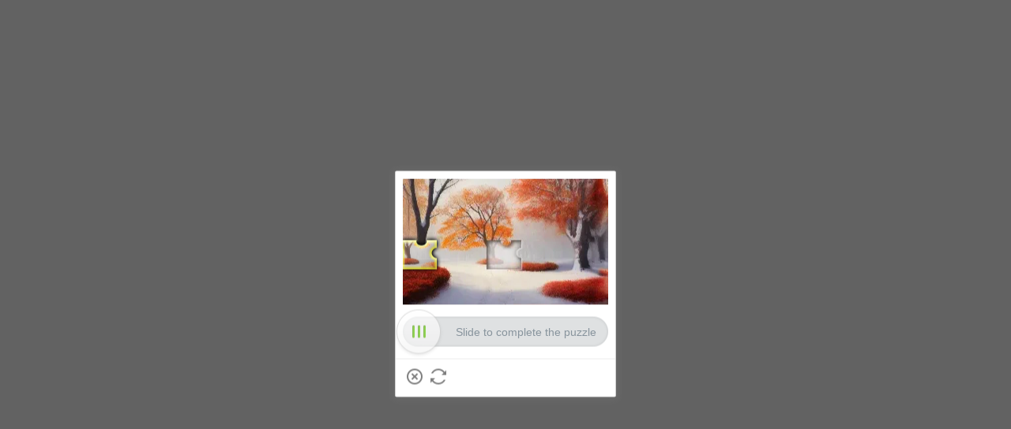

--- FILE ---
content_type: application/javascript
request_url: https://sheinm.ltwebstatic.com/pwa_dist/assets/65498-656f688e00783f7a935d.js
body_size: 15840
content:
(self.webpackChunkSHEIN_M_PWA=self.webpackChunkSHEIN_M_PWA||[]).push([[65498],{30588:(t,e,n)=>{"use strict";n.r(e),n.d(e,{default:()=>c});var r=n(264552),o=n.n(r),a=n(842792),i=n.n(a)()(o());i.push([t.id,'.bsc-header-cart__32px.not-whole-center .bsc-cart-num{top:calc(50% - 10px)}[mir=ltr] .bsc-header-cart__32px.not-whole-center .bsc-cart-num{left:18px;right:auto}[mir=rtl] .bsc-header-cart__32px.not-whole-center .bsc-cart-num{left:auto;right:18px}.bsc-header-cart__32px.whole-center .bsc-cart-num{top:calc(50% - 14px)}[mir=ltr] .bsc-header-cart__32px.whole-center .bsc-cart-num{left:18px;right:auto}[mir=rtl] .bsc-header-cart__32px.whole-center .bsc-cart-num{left:auto;right:18px}.bsc-header-cart__24px.not-whole-center .bsc-cart-num{top:calc(50% - 10px)}.bsc-header-cart__24px.whole-center .bsc-cart-num{top:calc(50% - 11.5px)}.bsc-cart-num{box-sizing:border-box;color:#fff;display:block;font-size:8px;height:12px;line-height:11px;min-width:12px;position:absolute;top:calc(50% - 10px)}[mir] .bsc-cart-num{background:#f93a00;border:.5px solid #fff;border:.5px solid var(--shein-common-header-badge-border-color,#fff);border-radius:15px;text-align:center;transform:translateY(-50%)}[mir=ltr] .bsc-cart-num{left:16px;right:auto}[mir=rtl] .bsc-cart-num{left:auto;right:16px}[mir=ltr] .bsc-cart-num__2,[mir=ltr] .bsc-cart-num__3{border-bottom-left-radius:0}[mir=rtl] .bsc-cart-num__2,[mir=rtl] .bsc-cart-num__3{border-bottom-right-radius:0}[mir] .bsc-cart-num__2{padding:0 3px}[mir=ltr] .bsc-cart-num__2{left:14px;right:auto}[mir=rtl] .bsc-cart-num__2{left:auto;right:14px}[mir] .bsc-cart-num__3{padding:0 2px}[mir=ltr] .bsc-cart-num__3{left:12px;right:auto}[mir=rtl] .bsc-cart-num__3{left:auto;right:12px}@keyframes bsc-cart-tip__jump-top{0%{opacity:0}12%{opacity:0;transform:translateY(-20px)}31.75%{opacity:1;transform:translateY(-10px)}51.5%{transform:translateY(-20px)}71.25%{transform:translateY(-10px)}91%{opacity:1;transform:translateY(-20px)}to{opacity:0;transform:translateY(0)}}@keyframes bsc-cart-tip__jump-bottom{0%{opacity:0}12%{opacity:0;transform:translateY(20px)}31.75%{opacity:1;transform:translateY(10px)}51.5%{transform:translateY(20px)}71.25%{transform:translateY(10px)}91%{opacity:1;transform:translateY(20px)}to{opacity:0;transform:translateY(0)}}[mir=ltr] .bsc-cart-tip__jump-top-enter-active,[mir=rtl] .bsc-cart-tip__jump-top-enter-active{animation:bsc-cart-tip__jump-top 2.2s}[mir=ltr] .bsc-cart-tip__jump-bottom-enter-active,[mir=rtl] .bsc-cart-tip__jump-bottom-enter-active{animation:bsc-cart-tip__jump-bottom 2.2s}.bsc-cart-tip{align-items:center;color:#fff;display:inline-flex;max-width:176px;opacity:0;position:fixed;width:-webkit-max-content;width:-moz-max-content;width:max-content;z-index:99}[mir] .bsc-cart-tip{border-radius:2px;padding:8px}.bsc-cart-tip__icon{flex-shrink:0;height:18px;width:18px}[mir=ltr] .bsc-cart-tip__icon{margin-right:7px}[mir=rtl] .bsc-cart-tip__icon{margin-left:7px}.bsc-cart-tip__text{color:#fff;color:var(--tag-tip-text-color,#fff);font-size:12px;line-height:14px}[mir=ltr] .bsc-cart-tip__text{text-align:left}[mir=rtl] .bsc-cart-tip__text{text-align:right}[mir] .bsc-cart-tip--gift,[mir] .bsc-cart-tip--gift:before,[mir] .bsc-cart-tip--save,[mir] .bsc-cart-tip--save:before{background:#ff4f1a;background:var(--tag-tip-bg-color,#ff4f1a)}[mir] .bsc-cart-tip--freeshipping,[mir] .bsc-cart-tip--freeshipping:before{background:#1b8157}[mir] .bsc-cart-tip.bsc-cart-tip--free-coupon{padding:0}[mir] .bsc-cart-tip.bsc-cart-tip--free-coupon:before{background:#1b8157}.bsc-cart-tip.bsc-cart-tip--free-coupon .mask-box{align-items:center;display:inline-flex;-webkit-mask-image:radial-gradient(circle at 4px,at 4px,transparent 0,#fff 0);mask-image:radial-gradient(circle at 4px,at 4px,transparent 0,#fff 0);-webkit-mask-image:radial-gradient(circle at 4px 4px,transparent 4px,#fff 0);mask-image:radial-gradient(circle at 4px 4px,transparent 4px,#fff 0);-webkit-mask-position:27.5px -4px;mask-position:27.5px -4px;width:100%}[mir] .bsc-cart-tip.bsc-cart-tip--free-coupon .mask-box{background:#1b8157;background-image:url(https://img.ltwebstatic.com/images3_ccc/2024/08/01/e3/1722494176634a5781f062bd413c71c7b767497a74.png);background-repeat:no-repeat;padding:8px}[mir=ltr] .bsc-cart-tip.bsc-cart-tip--free-coupon .mask-box{background-position:100%;padding-right:6px}[mir=rtl] .bsc-cart-tip.bsc-cart-tip--free-coupon .mask-box{background-position:0;padding-left:6px}.bsc-cart-tip.bsc-cart-tip--free-coupon.bsc-cart-tip__css-right .mask-box{-webkit-mask-position:-35.5px -4px;mask-position:-35.5px -4px}.bsc-cart-tip.bsc-cart-tip--free-coupon svg{height:16px;width:16px}[mir=ltr] .bsc-cart-tip.bsc-cart-tip--free-coupon svg{margin-right:7px}[mir=rtl] .bsc-cart-tip.bsc-cart-tip--free-coupon svg{margin-left:7px}.bsc-cart-tip.bsc-cart-tip--free-coupon .line{display:inline-block;line-height:24px;width:0}[mir=ltr] .bsc-cart-tip.bsc-cart-tip--free-coupon .line{border-left:1px dashed hsla(0,0%,100%,.3);margin-right:6px}[mir=rtl] .bsc-cart-tip.bsc-cart-tip--free-coupon .line{border-right:1px dashed hsla(0,0%,100%,.3);margin-left:6px}.bsc-cart-tip.bsc-cart-tip--free-coupon .bsc-cart-tip__text{display:-webkit-box;line-clamp:2;-webkit-line-clamp:2;overflow:hidden;text-overflow:ellipsis;-webkit-box-orient:vertical}.bsc-cart-tip:before{content:"";height:8px;position:absolute;width:8px}.bsc-cart-tip__top:before{bottom:0}[mir=ltr] .bsc-cart-tip__top:before{left:50%;margin-left:-6px;transform:rotate(45deg);transform-origin:bottom left}[mir=rtl] .bsc-cart-tip__top:before{margin-right:-6px;right:50%;transform:rotate(-45deg);transform-origin:bottom right}.bsc-cart-tip__top-start:before{bottom:0}[mir=ltr] .bsc-cart-tip__top-start:before{left:6px;transform:rotate(45deg);transform-origin:bottom left}[mir=rtl] .bsc-cart-tip__top-start:before{right:6px;transform:rotate(-45deg);transform-origin:bottom right}.bsc-cart-tip__top-end:before{bottom:0}[mir=ltr] .bsc-cart-tip__top-end:before{right:6px;transform:rotate(-45deg);transform-origin:bottom right}[mir=rtl] .bsc-cart-tip__top-end:before{left:6px;transform:rotate(45deg);transform-origin:bottom left}.bsc-cart-tip__bottom:before{top:0}[mir=ltr] .bsc-cart-tip__bottom:before{left:50%;margin-left:-6px;transform:rotate(-45deg);transform-origin:top left}[mir=rtl] .bsc-cart-tip__bottom:before{margin-right:-6px;right:50%;transform:rotate(45deg);transform-origin:top right}.bsc-cart-tip__bottom-start:before{top:0}[mir=ltr] .bsc-cart-tip__bottom-start:before{left:6px;transform:rotate(-45deg);transform-origin:top left}[mir=rtl] .bsc-cart-tip__bottom-start:before{right:6px;transform:rotate(45deg);transform-origin:top right}.bsc-cart-tip__bottom-end:before{top:0}[mir=ltr] .bsc-cart-tip__bottom-end:before{right:6px;transform:rotate(45deg);transform-origin:top right}[mir=rtl] .bsc-cart-tip__bottom-end:before{left:6px;transform:rotate(-45deg);transform-origin:top left}.bsc-cart-tip svg{flex-shrink:0;height:18px;width:18px}[mir=ltr] .bsc-cart-tip svg{margin-right:8px}[mir=rtl] .bsc-cart-tip svg{margin-left:8px}.bsc-header-cart__32px.not-whole-center .bsc-cart-tag{position:absolute;top:calc(50% + 11px)}[mir=ltr] .bsc-header-cart__32px.not-whole-center .bsc-cart-tag{left:50%;transform:translateX(-50%)}[mir=rtl] .bsc-header-cart__32px.not-whole-center .bsc-cart-tag{right:50%;transform:translateX(50%)}.bsc-header-cart__32px.whole-center .bsc-cart-tag{position:relative;z-index:1}[mir] .bsc-header-cart__32px.whole-center .bsc-cart-tag{margin-top:-3px}.bsc-header-cart__24px.not-whole-center .bsc-cart-tag{position:absolute;top:calc(50% + 8.5px)}[mir=ltr] .bsc-header-cart__24px.not-whole-center .bsc-cart-tag{left:50%;transform:translateX(-50%)}[mir=rtl] .bsc-header-cart__24px.not-whole-center .bsc-cart-tag{right:50%;transform:translateX(50%)}.bsc-header-cart__24px.whole-center .bsc-cart-tag{position:relative;z-index:1}[mir] .bsc-header-cart__24px.whole-center .bsc-cart-tag{margin-top:-2px}.bsc-cart-tag{display:inline-flex;justify-content:center}.bsc-cart-tag__wrapper{align-items:center;color:#fff;display:flex;font-size:12px;height:12px;justify-content:center;min-height:12px;white-space:nowrap}[mir] .bsc-cart-tag__wrapper{border-radius:8px;padding:0 2px}[mir] .bsc-cart-tag_freeshipping{background:#198055}[mir=ltr] .bsc-cart-tag_freeshipping{padding:0 3px 0 4px}[mir=rtl] .bsc-cart-tag_freeshipping{padding:0 4px 0 3px}.bsc-cart-tag_save{min-width:24px}[mir] .bsc-cart-tag_gift{padding:0 3px}[mir] .bsc-cart-tag_gift,[mir] .bsc-cart-tag_save{background-color:#ff4f1a;background-color:var(--tag-tip-bg-color,#ff4f1a)}.bsc-cart-tag__text{color:#fff;color:var(--tag-tip-text-color,#fff);font-size:9px}.bs-cart-motion{align-items:center;display:inline-flex;height:100%;justify-content:center;position:absolute;width:50px;z-index:1}[mir=ltr] .bs-cart-motion{right:0}[mir=rtl] .bs-cart-motion{left:0}.bs-cart-motion .bs-cart-motion1{align-items:center;color:#fff;display:flex;flex-direction:column;height:44px;justify-content:center;position:absolute;width:50px}[mir] .bs-cart-motion .bs-cart-motion1{background-position:50%;background-position:var(--bsc-cart-motion1-bg-position,50%);background-repeat:no-repeat;background-size:44px auto;background-size:var(--bsc-cart-motion1-bg-size,44px auto);transform:scale(0)}.bs-cart-motion .bs-cart-motion1__goods{align-items:center;display:flex;height:32px;overflow:hidden;width:32px}[mir] .bs-cart-motion .bs-cart-motion1__goods{border:1px solid #ff4f1a;border-radius:3.5px}.bs-cart-motion .bs-cart-motion1__goods>img{height:auto;width:100%}.bs-cart-motion .bs-cart-motion1__text{font-size:14px;font-weight:1000;line-height:14px;max-width:38px;max-width:var(--bsc-cart-motion1-max-width,38px)}[mir] .bs-cart-motion .bs-cart-motion1__text{margin-top:-2px;margin-top:var(--bsc-cart-motion1-margin-top,-2px)}.bs-cart-motion .bs-cart-motion1__desc{font-size:8px;font-weight:400;line-height:8px;max-width:38px;max-width:var(--bsc-cart-motion1-max-width,38px);overflow:hidden;text-overflow:ellipsis;white-space:nowrap}.bs-cart-motion .bs-cart-motion2{align-items:center;color:#fe4c00;display:flex;flex-direction:column;height:44px;justify-content:center;position:absolute;width:50px}[mir] .bs-cart-motion .bs-cart-motion2{transform:scale(0)}.bs-cart-motion .bs-cart-motion2__text{font-size:12px;font-weight:1000;line-height:14px;max-width:50px}.bsc-header-cart{line-height:normal;text-decoration:none}.bsc-header-cart,.bsc-header-cart__wrapper{align-items:center;display:inline-flex;justify-content:center;position:relative}.bsc-header-cart__wrapper{flex-direction:column;height:100%;width:24px}.bsc-header-cart__svg{display:inline-flex;flex-shrink:0}.bsc-header-cart__svg *{height:100%!important;width:100%!important}.bsc-header-cart__32px .bsc-header-cart__wrapper{height:100%;width:32px}.bsc-header-cart__32px .bsc-header-cart__svg{height:32px;width:32px}.bsc-header-cart__32px .bsc-header-cart__popover{height:4px}.bsc-header-cart__popover{height:0;position:absolute;top:50%;z-index:-1}[mir=ltr] .bsc-header-cart__popover,[mir=rtl] .bsc-header-cart__popover{left:0;right:0}',"",{version:3,sources:["webpack://./node_modules/.pnpm/@shein-aidc+bs-header-cart-mobile@3.0.3_@babel+core@7.26.0_@shein-aidc+bs-cart-components-mob_6jikibg54jcwrlhfsjjiegsvia/node_modules/@shein-aidc/bs-header-cart-mobile/dist/style.css"],names:[],mappings:"AACA,sDACE,oBACF,CAAC,gEACC,SAA0B,CAC1B,UACF,CAAC,gEACC,SAAU,CACV,UACF,CACA,kDACE,oBACF,CACA,4DACE,SAA0B,CAC1B,UACF,CACA,4DACE,SAAU,CACV,UACF,CACA,sDACE,oBACF,CACA,kDACE,sBACF,CACA,cAGE,qBAAsB,CAMtB,UAAW,CADX,aAAc,CADd,aAAc,CAFd,WAAY,CACZ,gBAAiB,CAFjB,cAAe,CAHf,iBAAkB,CAClB,oBAQF,CACA,oBAIE,kBAAmB,CACnB,sBAAuE,CAAvE,oEAAuE,CAHvE,kBAAmB,CACnB,iBAAkB,CAFlB,0BAKF,CACA,wBACE,SAA0B,CAC1B,UACF,CACA,wBACE,SAAU,CACV,UACF,CACA,sDACE,2BACF,CACA,sDACE,4BACF,CACA,uBACE,aACF,CACA,2BACE,SAA0B,CAC1B,UACF,CACA,2BACE,SAAU,CACV,UACF,CACA,uBACE,aACF,CACA,2BACE,SAA0B,CAC1B,UACF,CACA,2BACE,SAAU,CACV,UACF,CACA,kCACA,GACI,SACJ,CACA,IACI,SAAU,CACV,2BACJ,CACA,OACI,SAAU,CACV,2BACJ,CACA,MACI,2BACJ,CACA,OACI,2BACJ,CACA,IACI,SAAU,CACV,2BACJ,CACA,GACI,SAAU,CACV,uBACJ,CACA,CACA,qCACA,GACI,SACJ,CACA,IACI,SAAU,CACV,0BACJ,CACA,OACI,SAAU,CACV,0BACJ,CACA,MACI,0BACJ,CACA,OACI,0BACJ,CACA,IACI,SAAU,CACV,0BACJ,CACA,GACI,SAAU,CACV,uBACJ,CACA,CAIA,8FACE,qCACF,CAIA,oGACE,wCACF,CACA,cAIE,kBAAmB,CAGnB,UAAW,CAJX,mBAAoB,CAEpB,eAAgB,CAHhB,SAAU,CADV,cAAe,CAKf,yBAAkB,CAAlB,sBAAkB,CAAlB,iBAAkB,CAElB,UACF,CACA,oBAEE,iBAAkB,CADlB,WAEF,CACA,oBACE,aAAc,CAEd,WAAY,CADZ,UAEF,CACA,8BACE,gBACF,CACA,8BACE,eACF,CACA,oBAGE,UAAsC,CAAtC,oCAAsC,CAFtC,cAAe,CACf,gBAEF,CACA,8BACE,eACF,CACA,8BACE,gBACF,CAIA,sHACE,kBAA4C,CAA5C,0CACF,CAIA,2EACE,kBACF,CACA,8CACE,SACF,CACA,qDACE,kBACF,CACA,kDAEE,kBAAmB,CADnB,mBAAoB,CAGpB,6EAAyE,CAAzE,qEAAyE,CAAzE,4EAAyE,CAAzE,oEAAyE,CACzE,iCAA0B,CAA1B,yBAA0B,CAF1B,UAGF,CACA,wDAEE,kBAAmB,CACnB,0HAA2H,CAC3H,2BAA4B,CAH5B,WAIF,CACA,4DAEE,wBAA0B,CAD1B,iBAEF,CACA,4DAEE,qBAAyB,CADzB,gBAEF,CACA,0EACE,kCAA2B,CAA3B,0BACF,CACA,4CAEE,WAAY,CADZ,UAEF,CACA,sDACE,gBACF,CACA,sDACE,eACF,CACA,8CACE,oBAAqB,CAErB,gBAAiB,CADjB,OAEF,CACA,wDAEE,yCAAgD,CADhD,gBAEF,CACA,wDAEE,0CAAiD,CADjD,eAEF,CACA,4DAGE,mBAAoB,CACpB,YAAa,CACb,oBAAqB,CAHrB,eAAgB,CADhB,sBAAuB,CAKvB,2BACF,CACA,qBACE,UAAW,CAGX,UAAW,CAFX,iBAAkB,CAClB,SAEF,CACA,0BACE,QACF,CACA,oCACE,QAAS,CACT,gBAAiB,CAEjB,uBAAyB,CADzB,4BAEF,CACA,oCAEE,iBAAkB,CADlB,SAAU,CAGV,wBAA0B,CAD1B,6BAEF,CACA,gCACE,QACF,CACA,0CACE,QAAS,CAET,uBAAyB,CADzB,4BAEF,CACA,0CACE,SAAU,CAEV,wBAA0B,CAD1B,6BAEF,CACA,8BACE,QACF,CACA,wCACE,SAAU,CAEV,wBAA0B,CAD1B,6BAEF,CACA,wCACE,QAAS,CAET,uBAAyB,CADzB,4BAEF,CACA,6BACE,KACF,CACA,uCACE,QAAS,CACT,gBAAiB,CAEjB,wBAA0B,CAD1B,yBAEF,CACA,uCAEE,iBAAkB,CADlB,SAAU,CAGV,uBAAyB,CADzB,0BAEF,CACA,mCACE,KACF,CACA,6CACE,QAAS,CAET,wBAA0B,CAD1B,yBAEF,CACA,6CACE,SAAU,CAEV,uBAAyB,CADzB,0BAEF,CACA,iCACE,KACF,CACA,2CACE,SAAU,CAEV,uBAAyB,CADzB,0BAEF,CACA,2CACE,QAAS,CAET,wBAA0B,CAD1B,yBAEF,CACA,kBACE,aAAc,CAEd,WAAY,CADZ,UAEF,CACA,4BACE,gBACF,CACA,4BACE,eACF,CACA,sDACE,iBAAkB,CAClB,oBACF,CAAC,gEACC,QAAS,CACT,0BACF,CAAC,gEACC,SAAU,CACV,yBACF,CACA,kDACE,iBAAkB,CAClB,SACF,CACA,wDACE,eACF,CACA,sDACE,iBAAkB,CAClB,qBACF,CACA,gEACE,QAAS,CACT,0BACF,CACA,gEACE,SAAU,CACV,yBACF,CACA,kDACE,iBAAkB,CAClB,SACF,CACA,wDACE,eACF,CACA,cACE,mBAAoB,CACpB,sBACF,CACA,uBAGE,kBAAmB,CAInB,UAAW,CANX,YAAa,CAKb,cAAe,CAFf,WAAY,CAFZ,sBAAuB,CAGvB,eAAgB,CAGhB,kBACF,CACA,6BAEE,iBAAkB,CADlB,aAEF,CACA,iCACE,kBACF,CACA,qCACE,mBACF,CACA,qCACE,mBACF,CACA,mBACE,cACF,CACA,yBACE,aACF,CACA,kDACE,wBAAkD,CAAlD,gDACF,CACA,oBAEE,UAAsC,CAAtC,oCAAsC,CADtC,aAEF,CACA,gBAKE,kBAAmB,CAFnB,mBAAoB,CAIpB,WAAY,CAHZ,sBAAuB,CAHvB,iBAAkB,CAKlB,UAAW,CAJX,SAMF,CAAC,0BACC,OACF,CAAC,0BACC,MACF,CACA,iCAKE,kBAAmB,CAGnB,UAAW,CANX,YAAa,CACb,qBAAsB,CAItB,WAAY,CAHZ,sBAAuB,CAHvB,iBAAkB,CAKlB,UAGF,CACA,uCAGE,uBAA6D,CAA7D,2DAA6D,CAD7D,2BAA4B,CAD5B,yBAA2D,CAA3D,yDAA2D,CAG3D,kBACF,CACA,wCAEE,kBAAmB,CADnB,YAAa,CAGb,WAAY,CACZ,eAAgB,CAFhB,UAGF,CACA,8CACE,wBAAyB,CACzB,mBACF,CACA,4CAEE,WAAY,CADZ,UAEF,CACA,uCAGE,cAAe,CACf,gBAAiB,CAFjB,gBAAiB,CADjB,cAAkD,CAAlD,gDAIF,CACA,6CACE,eAAoD,CAApD,kDACF,CACA,uCAGE,aAAc,CACd,eAAgB,CAFhB,eAAgB,CADhB,cAAkD,CAAlD,gDAAkD,CAIlD,eAAgB,CAChB,sBAAuB,CACvB,kBACF,CACA,iCAKE,kBAAmB,CAGnB,aAAc,CANd,YAAa,CACb,qBAAsB,CAItB,WAAY,CAHZ,sBAAuB,CAHvB,iBAAkB,CAKlB,UAGF,CACA,uCACE,kBACF,CACA,uCAGE,cAAe,CACf,gBAAiB,CAFjB,gBAAiB,CADjB,cAIF,CACA,iBAKE,kBAAoB,CACpB,oBACF,CACA,2CAJE,kBAAmB,CAFnB,mBAAoB,CACpB,sBAAuB,CAFvB,iBAeF,CARA,0BAGE,qBAAsB,CAItB,WAAY,CADZ,UAEF,CACA,sBACE,mBAAoB,CACpB,aACF,CACA,wBAEE,qBAAsB,CADtB,oBAEF,CACA,iDAEE,WAAY,CADZ,UAEF,CACA,6CAEE,WAAY,CADZ,UAEF,CACA,iDACE,UACF,CACA,0BAGE,QAAS,CAFT,iBAAkB,CAClB,OAAQ,CAER,UACF,CAKA,wEAHE,MAAO,CACP,OAKF",sourcesContent:["/* __hash__:e617283b28279755af3c200d1631cc0f225beb9da24b24ddb0cb3ca35a2d4c2e */\n.bsc-header-cart__32px.not-whole-center .bsc-cart-num {\n  top: calc(50% - 10px);\n}[mir=ltr] .bsc-header-cart__32px.not-whole-center .bsc-cart-num {\n  left: 18px /* rtl: auto */;\n  right: auto /* rtl: 18px */;\n}[mir=rtl] .bsc-header-cart__32px.not-whole-center .bsc-cart-num {\n  left: auto;\n  right: 18px;\n}\n.bsc-header-cart__32px.whole-center .bsc-cart-num {\n  top: calc(50% - 14px);\n}\n[mir=ltr] .bsc-header-cart__32px.whole-center .bsc-cart-num {\n  left: 18px /* rtl: auto */;\n  right: auto /* rtl: 18px */;\n}\n[mir=rtl] .bsc-header-cart__32px.whole-center .bsc-cart-num {\n  left: auto;\n  right: 18px;\n}\n.bsc-header-cart__24px.not-whole-center .bsc-cart-num {\n  top: calc(50% - 10px);\n}\n.bsc-header-cart__24px.whole-center .bsc-cart-num {\n  top: calc(50% - 11.5px);\n}\n.bsc-cart-num {\n  position: absolute;\n  top: calc(50% - 10px);\n  box-sizing: border-box;\n  min-width: 12px;\n  height: 12px;\n  line-height: 11px;\n  font-size: 8px;\n  display: block;\n  color: #fff;\n}\n[mir] .bsc-cart-num {\n  transform: translateY(-50%);\n  border-radius: 15px;\n  text-align: center;\n  background: #F93A00;\n  border: 0.5px solid var(--shein-common-header-badge-border-color, #fff);\n}\n[mir=ltr] .bsc-cart-num {\n  left: 16px /* rtl: auto */;\n  right: auto /* rtl: 16px */;\n}\n[mir=rtl] .bsc-cart-num {\n  left: auto;\n  right: 16px;\n}\n[mir=ltr] .bsc-cart-num__2, [mir=ltr] .bsc-cart-num__3 {\n  border-bottom-left-radius: 0;\n}\n[mir=rtl] .bsc-cart-num__2, [mir=rtl] .bsc-cart-num__3 {\n  border-bottom-right-radius: 0;\n}\n[mir] .bsc-cart-num__2 {\n  padding: 0 3px;\n}\n[mir=ltr] .bsc-cart-num__2 {\n  left: 14px /* rtl: auto */;\n  right: auto /* rtl: 14px */;\n}\n[mir=rtl] .bsc-cart-num__2 {\n  left: auto;\n  right: 14px;\n}\n[mir] .bsc-cart-num__3 {\n  padding: 0 2px;\n}\n[mir=ltr] .bsc-cart-num__3 {\n  left: 12px /* rtl: auto */;\n  right: auto /* rtl: 12px */;\n}\n[mir=rtl] .bsc-cart-num__3 {\n  left: auto;\n  right: 12px;\n}\n@keyframes bsc-cart-tip__jump-top {\n0% {\n    opacity: 0;\n}\n12% {\n    opacity: 0;\n    transform: translateY(calc(0px - 10px - 10px));\n}\n31.75% {\n    opacity: 1;\n    transform: translateY(calc(0px - 10px));\n}\n51.5% {\n    transform: translateY(calc(0px - 10px - 10px));\n}\n71.25% {\n    transform: translateY(calc(0px - 10px));\n}\n91% {\n    opacity: 1;\n    transform: translateY(calc(0px - 10px - 10px));\n}\n100% {\n    opacity: 0;\n    transform: translateY(calc(0px));\n}\n}\n@keyframes bsc-cart-tip__jump-bottom {\n0% {\n    opacity: 0;\n}\n12% {\n    opacity: 0;\n    transform: translateY(calc(0px + 10px + 10px));\n}\n31.75% {\n    opacity: 1;\n    transform: translateY(calc(0px + 10px));\n}\n51.5% {\n    transform: translateY(calc(0px + 10px + 10px));\n}\n71.25% {\n    transform: translateY(calc(0px + 10px));\n}\n91% {\n    opacity: 1;\n    transform: translateY(calc(0px + 10px + 10px));\n}\n100% {\n    opacity: 0;\n    transform: translateY(calc(0px));\n}\n}\n[mir=ltr] .bsc-cart-tip__jump-top-enter-active {\n  animation: bsc-cart-tip__jump-top 2.2s;\n}\n[mir=rtl] .bsc-cart-tip__jump-top-enter-active {\n  animation: bsc-cart-tip__jump-top 2.2s;\n}\n[mir=ltr] .bsc-cart-tip__jump-bottom-enter-active {\n  animation: bsc-cart-tip__jump-bottom 2.2s;\n}\n[mir=rtl] .bsc-cart-tip__jump-bottom-enter-active {\n  animation: bsc-cart-tip__jump-bottom 2.2s;\n}\n.bsc-cart-tip {\n  position: fixed;\n  opacity: 0;\n  display: inline-flex;\n  align-items: center;\n  max-width: 176px;\n  width: max-content;\n  color: #fff;\n  z-index: 99;\n}\n[mir] .bsc-cart-tip {\n  padding: 8px;\n  border-radius: 2px;\n}\n.bsc-cart-tip__icon {\n  flex-shrink: 0;\n  width: 18px;\n  height: 18px;\n}\n[mir=ltr] .bsc-cart-tip__icon {\n  margin-right: 7px;\n}\n[mir=rtl] .bsc-cart-tip__icon {\n  margin-left: 7px;\n}\n.bsc-cart-tip__text {\n  font-size: 12px;\n  line-height: 14px;\n  color: var(--tag-tip-text-color, #fff);\n}\n[mir=ltr] .bsc-cart-tip__text {\n  text-align: left;\n}\n[mir=rtl] .bsc-cart-tip__text {\n  text-align: right;\n}\n[mir] .bsc-cart-tip--save, [mir] .bsc-cart-tip--gift {\n  background: var(--tag-tip-bg-color, #FF4F1A);\n}\n[mir] .bsc-cart-tip--save::before, [mir] .bsc-cart-tip--gift::before {\n  background: var(--tag-tip-bg-color, #FF4F1A);\n}\n[mir] .bsc-cart-tip--freeshipping {\n  background: #1b8157;\n}\n[mir] .bsc-cart-tip--freeshipping::before {\n  background: #1b8157;\n}\n[mir] .bsc-cart-tip.bsc-cart-tip--free-coupon {\n  padding: 0;\n}\n[mir] .bsc-cart-tip.bsc-cart-tip--free-coupon::before {\n  background: #1b8157;\n}\n.bsc-cart-tip.bsc-cart-tip--free-coupon .mask-box {\n  display: inline-flex;\n  align-items: center;\n  width: 100%;\n  mask-image: radial-gradient(circle at 4px 4px, transparent 4px, #fff 4px);\n  mask-position: 27.5px -4px;\n}\n[mir] .bsc-cart-tip.bsc-cart-tip--free-coupon .mask-box {\n  padding: 8px;\n  background: #1b8157;\n  background-image: url(https://img.ltwebstatic.com/images3_ccc/2024/08/01/e3/1722494176634a5781f062bd413c71c7b767497a74.png);\n  background-repeat: no-repeat;\n}\n[mir=ltr] .bsc-cart-tip.bsc-cart-tip--free-coupon .mask-box {\n  padding-right: 6px;\n  background-position: right;\n}\n[mir=rtl] .bsc-cart-tip.bsc-cart-tip--free-coupon .mask-box {\n  padding-left: 6px;\n  background-position: left;\n}\n.bsc-cart-tip.bsc-cart-tip--free-coupon.bsc-cart-tip__css-right .mask-box {\n  mask-position: -35.5px -4px;\n}\n.bsc-cart-tip.bsc-cart-tip--free-coupon svg {\n  width: 16px;\n  height: 16px;\n}\n[mir=ltr] .bsc-cart-tip.bsc-cart-tip--free-coupon svg {\n  margin-right: 7px;\n}\n[mir=rtl] .bsc-cart-tip.bsc-cart-tip--free-coupon svg {\n  margin-left: 7px;\n}\n.bsc-cart-tip.bsc-cart-tip--free-coupon .line {\n  display: inline-block;\n  width: 0;\n  line-height: 24px;\n}\n[mir=ltr] .bsc-cart-tip.bsc-cart-tip--free-coupon .line {\n  margin-right: 6px;\n  border-left: 1px dashed rgba(255, 255, 255, 0.3);\n}\n[mir=rtl] .bsc-cart-tip.bsc-cart-tip--free-coupon .line {\n  margin-left: 6px;\n  border-right: 1px dashed rgba(255, 255, 255, 0.3);\n}\n.bsc-cart-tip.bsc-cart-tip--free-coupon .bsc-cart-tip__text {\n  text-overflow: ellipsis;\n  overflow: hidden;\n  display: -webkit-box;\n  line-clamp: 2;\n  -webkit-line-clamp: 2;\n  -webkit-box-orient: vertical;\n}\n.bsc-cart-tip::before {\n  content: '';\n  position: absolute;\n  width: 8px;\n  height: 8px;\n}\n.bsc-cart-tip__top::before {\n  bottom: 0;\n}\n[mir=ltr] .bsc-cart-tip__top::before {\n  left: 50%;\n  margin-left: -6px;\n  transform-origin: bottom left;\n  transform: rotateZ(45deg);\n}\n[mir=rtl] .bsc-cart-tip__top::before {\n  right: 50%;\n  margin-right: -6px;\n  transform-origin: bottom right;\n  transform: rotateZ(-45deg);\n}\n.bsc-cart-tip__top-start::before {\n  bottom: 0;\n}\n[mir=ltr] .bsc-cart-tip__top-start::before {\n  left: 6px;\n  transform-origin: bottom left;\n  transform: rotateZ(45deg);\n}\n[mir=rtl] .bsc-cart-tip__top-start::before {\n  right: 6px;\n  transform-origin: bottom right;\n  transform: rotateZ(-45deg);\n}\n.bsc-cart-tip__top-end::before {\n  bottom: 0;\n}\n[mir=ltr] .bsc-cart-tip__top-end::before {\n  right: 6px;\n  transform-origin: bottom right;\n  transform: rotateZ(-45deg);\n}\n[mir=rtl] .bsc-cart-tip__top-end::before {\n  left: 6px;\n  transform-origin: bottom left;\n  transform: rotateZ(45deg);\n}\n.bsc-cart-tip__bottom::before {\n  top: 0;\n}\n[mir=ltr] .bsc-cart-tip__bottom::before {\n  left: 50%;\n  margin-left: -6px;\n  transform-origin: top left;\n  transform: rotateZ(-45deg);\n}\n[mir=rtl] .bsc-cart-tip__bottom::before {\n  right: 50%;\n  margin-right: -6px;\n  transform-origin: top right;\n  transform: rotateZ(45deg);\n}\n.bsc-cart-tip__bottom-start::before {\n  top: 0;\n}\n[mir=ltr] .bsc-cart-tip__bottom-start::before {\n  left: 6px;\n  transform-origin: top left;\n  transform: rotateZ(-45deg);\n}\n[mir=rtl] .bsc-cart-tip__bottom-start::before {\n  right: 6px;\n  transform-origin: top right;\n  transform: rotateZ(45deg);\n}\n.bsc-cart-tip__bottom-end::before {\n  top: 0;\n}\n[mir=ltr] .bsc-cart-tip__bottom-end::before {\n  right: 6px;\n  transform-origin: top right;\n  transform: rotateZ(45deg);\n}\n[mir=rtl] .bsc-cart-tip__bottom-end::before {\n  left: 6px;\n  transform-origin: top left;\n  transform: rotateZ(-45deg);\n}\n.bsc-cart-tip svg {\n  flex-shrink: 0;\n  width: 18px;\n  height: 18px;\n}\n[mir=ltr] .bsc-cart-tip svg {\n  margin-right: 8px;\n}\n[mir=rtl] .bsc-cart-tip svg {\n  margin-left: 8px;\n}\n.bsc-header-cart__32px.not-whole-center .bsc-cart-tag {\n  position: absolute;\n  top: calc(50% + 11px);\n}[mir=ltr] .bsc-header-cart__32px.not-whole-center .bsc-cart-tag {\n  left: 50%;\n  transform: translateX(-50%);\n}[mir=rtl] .bsc-header-cart__32px.not-whole-center .bsc-cart-tag {\n  right: 50%;\n  transform: translateX(50%);\n}\n.bsc-header-cart__32px.whole-center .bsc-cart-tag {\n  position: relative;\n  z-index: 1;\n}\n[mir] .bsc-header-cart__32px.whole-center .bsc-cart-tag {\n  margin-top: -3px;\n}\n.bsc-header-cart__24px.not-whole-center .bsc-cart-tag {\n  position: absolute;\n  top: calc(50% + 8.5px);\n}\n[mir=ltr] .bsc-header-cart__24px.not-whole-center .bsc-cart-tag {\n  left: 50%;\n  transform: translateX(-50%);\n}\n[mir=rtl] .bsc-header-cart__24px.not-whole-center .bsc-cart-tag {\n  right: 50%;\n  transform: translateX(50%);\n}\n.bsc-header-cart__24px.whole-center .bsc-cart-tag {\n  position: relative;\n  z-index: 1;\n}\n[mir] .bsc-header-cart__24px.whole-center .bsc-cart-tag {\n  margin-top: -2px;\n}\n.bsc-cart-tag {\n  display: inline-flex;\n  justify-content: center;\n}\n.bsc-cart-tag__wrapper {\n  display: flex;\n  justify-content: center;\n  align-items: center;\n  height: 12px;\n  min-height: 12px;\n  font-size: 12px;\n  color: #fff;\n  white-space: nowrap;\n}\n[mir] .bsc-cart-tag__wrapper {\n  padding: 0 2px;\n  border-radius: 8px;\n}\n[mir] .bsc-cart-tag_freeshipping {\n  background: #198055;\n}\n[mir=ltr] .bsc-cart-tag_freeshipping {\n  padding: 0 3px 0 4px;\n}\n[mir=rtl] .bsc-cart-tag_freeshipping {\n  padding: 0 4px 0 3px;\n}\n.bsc-cart-tag_save {\n  min-width: 24px;\n}\n[mir] .bsc-cart-tag_gift {\n  padding: 0 3px;\n}\n[mir] .bsc-cart-tag_save, [mir] .bsc-cart-tag_gift {\n  background-color: var(--tag-tip-bg-color, #FF4F1A);\n}\n.bsc-cart-tag__text {\n  font-size: 9px;\n  color: var(--tag-tip-text-color, #fff);\n}\n.bs-cart-motion {\n  position: absolute;\n  z-index: 1;\n  display: inline-flex;\n  justify-content: center;\n  align-items: center;\n  width: 50px;\n  height: 100%;\n}[mir=ltr] .bs-cart-motion {\n  right: 0;\n}[mir=rtl] .bs-cart-motion {\n  left: 0;\n}\n.bs-cart-motion .bs-cart-motion1 {\n  position: absolute;\n  display: flex;\n  flex-direction: column;\n  justify-content: center;\n  align-items: center;\n  width: 50px;\n  height: 44px;\n  color: #fff;\n}\n[mir] .bs-cart-motion .bs-cart-motion1 {\n  background-size: var(--bsc-cart-motion1-bg-size, 44px auto);\n  background-repeat: no-repeat;\n  background-position: var(--bsc-cart-motion1-bg-position, 50%);\n  transform: scale(0);\n}\n.bs-cart-motion .bs-cart-motion1__goods {\n  display: flex;\n  align-items: center;\n  width: 32px;\n  height: 32px;\n  overflow: hidden;\n}\n[mir] .bs-cart-motion .bs-cart-motion1__goods {\n  border: 1px solid #FF4F1A;\n  border-radius: 3.5px;\n}\n.bs-cart-motion .bs-cart-motion1__goods > img {\n  width: 100%;\n  height: auto;\n}\n.bs-cart-motion .bs-cart-motion1__text {\n  max-width: var(--bsc-cart-motion1-max-width, 38px);\n  line-height: 14px;\n  font-size: 14px;\n  font-weight: 1000;\n}\n[mir] .bs-cart-motion .bs-cart-motion1__text {\n  margin-top: var(--bsc-cart-motion1-margin-top, -2px);\n}\n.bs-cart-motion .bs-cart-motion1__desc {\n  max-width: var(--bsc-cart-motion1-max-width, 38px);\n  line-height: 8px;\n  font-size: 8px;\n  font-weight: 400;\n  overflow: hidden;\n  text-overflow: ellipsis;\n  white-space: nowrap;\n}\n.bs-cart-motion .bs-cart-motion2 {\n  position: absolute;\n  display: flex;\n  flex-direction: column;\n  justify-content: center;\n  align-items: center;\n  width: 50px;\n  height: 44px;\n  color: #FE4C00;\n}\n[mir] .bs-cart-motion .bs-cart-motion2 {\n  transform: scale(0);\n}\n.bs-cart-motion .bs-cart-motion2__text {\n  max-width: 50px;\n  line-height: 14px;\n  font-size: 12px;\n  font-weight: 1000;\n}\n.bsc-header-cart {\n  position: relative;\n  display: inline-flex;\n  justify-content: center;\n  align-items: center;\n  line-height: initial;\n  text-decoration: none;\n}\n.bsc-header-cart__wrapper {\n  position: relative;\n  display: inline-flex;\n  flex-direction: column;\n  align-items: center;\n  justify-content: center;\n  width: 24px;\n  height: 100%;\n}\n.bsc-header-cart__svg {\n  display: inline-flex;\n  flex-shrink: 0;\n}\n.bsc-header-cart__svg * {\n  width: 100%!important;\n  height: 100%!important;\n}\n.bsc-header-cart__32px .bsc-header-cart__wrapper {\n  width: 32px;\n  height: 100%;\n}\n.bsc-header-cart__32px .bsc-header-cart__svg {\n  width: 32px;\n  height: 32px;\n}\n.bsc-header-cart__32px .bsc-header-cart__popover {\n  height: 4px;\n}\n.bsc-header-cart__popover {\n  position: absolute;\n  top: 50%;\n  height: 0;\n  z-index: -1;\n}\n[mir=ltr] .bsc-header-cart__popover {\n  left: 0;\n  right: 0;\n}\n[mir=rtl] .bsc-header-cart__popover {\n  right: 0;\n  left: 0;\n}\n"],sourceRoot:""}]);const c=i},153178:(t,e,n)=>{"use strict";n.r(e),n.d(e,{default:()=>c});var r=n(264552),o=n.n(r),a=n(842792),i=n.n(a)()(o());i.push([t.id,".bsc-common-header{position:relative}.bsc-common-header__bg{height:11.73vw;position:absolute;top:0;z-index:-1}[mir=ltr] .bsc-common-header__bg,[mir=rtl] .bsc-common-header__bg{left:0;right:0}.bsc-common-header__left,.bsc-common-header__right{align-items:center;display:flex;flex-direction:row}.bsc-common-header__left{justify-content:flex-start}.bsc-common-header__right{justify-content:flex-end}.bsc-common-header__center{align-items:center;display:flex;justify-content:center;min-height:100%;opacity:1;position:absolute;top:50%}[mir=ltr] .bsc-common-header__center{left:50%;transform:translate(-50%,-50%)}[mir=rtl] .bsc-common-header__center{right:50%;transform:translate(50%,-50%)}","",{version:3,sources:["webpack://./node_modules/.pnpm/@shein-aidc+bs-common-header-mobile@1.0.3-alpha.3_@babel+core@7.26.0_rollup@4.53.3_typescript_fibnvsjyns6eoc7vyfe52nmgki/node_modules/@shein-aidc/bs-common-header-mobile/dist/style.css"],names:[],mappings:"AACA,mBACE,iBACF,CACA,uBACE,cAAe,CACf,iBAAkB,CAClB,KAAQ,CACR,UACF,CAKA,kEAHE,MAAO,CACP,OAKF,CACA,mDAIE,kBAAmB,CAFnB,YAAa,CACb,kBAEF,CACA,yBACE,0BACF,CACA,0BACE,wBACF,CACA,2BAGE,kBAAmB,CAFnB,YAAa,CAGb,sBAAuB,CAGvB,eAAgB,CADhB,SAAU,CAJV,iBAAkB,CAGlB,OAGF,CACA,qCACE,QAAS,CACT,8BACF,CACA,qCACE,SAAU,CACV,6BACF",sourcesContent:["/* __hash__:9574c9017f9cc1f3ac5da6ddecaf48ec8a4e3eda0e5e0e5c891507d4b8449742 */\n.bsc-common-header {\n  position: relative;\n}\n.bsc-common-header__bg {\n  height: 11.73vw;\n  position: absolute;\n  top: 0px;\n  z-index: -1;\n}\n[mir=ltr] .bsc-common-header__bg {\n  left: 0;\n  right: 0;\n}\n[mir=rtl] .bsc-common-header__bg {\n  right: 0;\n  left: 0;\n}\n.bsc-common-header__left,\n.bsc-common-header__right {\n  display: flex;\n  flex-direction: row;\n  align-items: center;\n}\n.bsc-common-header__left {\n  justify-content: flex-start;\n}\n.bsc-common-header__right {\n  justify-content: flex-end;\n}\n.bsc-common-header__center {\n  display: flex;\n  position: absolute;\n  align-items: center;\n  justify-content: center;\n  top: 50%;\n  opacity: 1;\n  min-height: 100%;\n}\n[mir=ltr] .bsc-common-header__center {\n  left: 50%;\n  transform: translate(-50%, -50%);\n}\n[mir=rtl] .bsc-common-header__center {\n  right: 50%;\n  transform: translate(50%, -50%);\n}\n"],sourceRoot:""}]);const c=i},280440:(t,e,n)=>{var r=n(153178);r.__esModule&&(r=r.default),"string"==typeof r&&(r=[[t.id,r,""]]),r.locals&&(t.exports=r.locals);(0,n(47801).A)("4d3501e2",r,!0,{})},301934:(t,e,n)=>{"use strict";n.d(e,{An:()=>b,b7:()=>d});var r=n(192656),o=(n(280440),n(584636)),a=n(274061),i=n(515514);n(989864);const c=(0,a.ref)(),l=(0,a.ref)(0),s=(0,a.ref)(!1);class p{constructor({el:t,headerStatus:e}){var n;this._el=t,this._width=(null==(n=e.wrapStyle)?void 0:n.width)||"100vw",this.originalPosition="relative",this.placeholderDom=null,this.stickyPlaceholderDom=null,this._isSticky=!1,this.count=0,this.lastHeight=0,window.addEventListener("orientationchange",()=>{this.handleOrientationChange()}),this.init()}setEl(t){this._el=t,this.init()}init(){var t;if("function"!=typeof(null==(t=this._el)?void 0:t.getBoundingClientRect))return console.warn("StickyHeader: Element is not valid or does not support getBoundingClientRect."),"el_is_null";const e=this._el.getBoundingClientRect().height;this.lastHeight=e;const n=()=>{this.placeholderDom.style.cssText=`height: ${e}px; position: absolute; top: 0; width: ${this._width}; z-index: -1; `,this.stickyPlaceholderDom.style.cssText=`height: ${e}px; display: ${this._isSticky?"block":"none"};`};if(this.warpDom)return n();const r=document.createDocumentFragment();this.warpDom=document.createElement("div"),this.placeholderDom=document.createElement("div"),this.stickyPlaceholderDom=document.createElement("div"),this.warpDom.style.cssText="position: relative;",n(),this.warpDom.appendChild(this.placeholderDom),this.warpDom.appendChild(this.stickyPlaceholderDom),r.appendChild(this.warpDom),this._el.parentNode.insertBefore(r,this._el)}handleOrientationChange(){window.requestAnimationFrame(()=>{const t=this._el.getBoundingClientRect().height;t===this.lastHeight&&this.count<=60?(this.count++,this.handleOrientationChange()):(this.lastHeight=t,this.count=0,this.init())})}invokeFixed(t){var e;const n=()=>{this._isSticky=!0,s.value=!0,this._el.style.cssText=`position: fixed; top: 0; width: ${this._width}; z-index: 11; transform: translate3d(0, 0, 11px);`,this.stickyPlaceholderDom.style.display="block"},r=()=>{this._isSticky=!1,s.value=!1,this._el.style.cssText=`position: ${this.originalPosition}; `,this.stickyPlaceholderDom.style.display="none"};if("boolean"==typeof t)return t?n():r(),this._isSticky;const o=(null==(e=this.placeholderDom)?void 0:e.getBoundingClientRect().top)||0;return o<=0&&!this._isSticky?n():o>0&&this._isSticky&&r(),this._isSticky}}function A(t,e){const n=()=>{var e,n;if(null==(e=t.closeScrollEvent)?void 0:e.value)return;let r=window.scrollY||window.pageYOffset||document.documentElement.scrollTop||document.body.scrollTop;l.value=r,null==(n=c.value)||n.invokeFixed()},r=(0,i.n)({func:function(){n()},wait:t.scrollThreshold||80,options:{leading:!0,trailing:!0}});return(0,a.onMounted)(()=>{const n=document.querySelector(t.headerDom);c.value=new p({el:n,headerStatus:e}),window.addEventListener("scroll",r,{passive:!1})}),(0,a.onBeforeUnmount)(()=>{window.removeEventListener("scroll",r,{passive:!1})}),{isSticky:s,scrollTop:l,headerFixedInstance:c}}const m={class:"bsc-common-header"};const d=((t,e)=>{const n=t.__vccOpts||t;for(const[t,r]of e)n[t]=r;return n})((0,a.defineComponent)({__name:"common-header",props:{headerStatus:{type:Object,default:()=>({})},headerOptions:{type:Object,default:()=>({})}},setup(t,{expose:e}){const n=t,i=new o.Z6;(0,a.provide)("COMMON_HEADER_EVENT_PROXY_PROVIDE",i);const c=(0,a.reactive)(A(n.headerOptions,n.headerStatus));(0,a.provide)("COMMON_HEADER_CONTEXT_PROVIDE",c),e({commonHeaderContext:c}),(0,o.v9)("CommonHeader",i),(0,a.onUnmounted)(()=>{i.describe("CommonHeader")});const l=(0,a.computed)(()=>{let{wrapStyle:t={}}=n.headerStatus;return(0,r.A)({position:"relative",height:"11.73vw",width:"100%",padding:"0 3.2vw",display:"flex",alignItems:"center",justifyContent:"space-between",zIndex:"11",transform:"translate3d(0, 0, 11px)",background:"",borderBottom:"none"},t)}),s=(0,a.computed)(()=>{let{bgStyle:t={}}=n.headerStatus;return(0,r.A)({position:"absolute",height:"0px",zIndex:1,top:0,width:"100%","background-repeat":"no-repeat",backgroundSize:"100% auto",backgroundPosition:"0 0",backgroundColor:"",background:"",backgroundImage:""},t)}),p={props:n,commonHeaderEventProxy:i,commonHeaderContext:c,commonHeaderWrapStyle:l,commonHeaderBgStyle:s};return Object.defineProperty(p,"__isScriptSetup",{enumerable:!1,value:!0}),p}}),[["render",function(t,e,n,r,o,i){return(0,a.openBlock)(),(0,a.createElementBlock)("div",m,[n.headerStatus.showBg?((0,a.openBlock)(),(0,a.createElementBlock)("div",{key:0,class:"bsc-common-header__bg",style:(0,a.normalizeStyle)(r.commonHeaderBgStyle)},null,4)):(0,a.createCommentVNode)("v-if",!0),(0,a.createElementVNode)("header",{class:(0,a.normalizeClass)(`bsc-common-header__wrap ${n.headerStatus.wrapClassName}`),style:(0,a.normalizeStyle)(r.commonHeaderWrapStyle)},[(0,a.createElementVNode)("div",{class:"bsc-common-header__left",style:(0,a.normalizeStyle)(n.headerStatus.leftSlotStyle)},[(0,a.renderSlot)(t.$slots,"left",{commonHeaderContext:r.commonHeaderContext})],4),(0,a.createElementVNode)("div",{class:"bsc-common-header__center",style:(0,a.normalizeStyle)(n.headerStatus.centerSlotStyle)},[(0,a.renderSlot)(t.$slots,"center",{commonHeaderContext:r.commonHeaderContext})],4),(0,a.createElementVNode)("div",{class:"bsc-common-header__right",style:(0,a.normalizeStyle)(n.headerStatus.rightSlotStyle)},[(0,a.renderSlot)(t.$slots,"right",{commonHeaderContext:r.commonHeaderContext})],4)],6)])}],["__file","/builds/PRitxt6n/0/npmjs/shein-aidc/busniness-lib/packages/bs/common-header/mobile/src/common-header.vue"]]);function b(){return(0,a.inject)("COMMON_HEADER_EVENT_PROXY_PROVIDE")||null}Symbol.toStringTag},430434:(t,e,n)=>{"use strict";n.d(e,{YC:()=>et,Ay:()=>et});n(877326);var r=n(584636),o=n(192656),a=n(921269),i=n.n(a),c=n(274061),l=n(231155),s=n(301934);const p={"expose_home_bag.comp_header-cart":({extraData:t})=>(0,o.A)({},t),"click_home_bag.comp_header-cart":({extraData:t})=>(0,o.A)({},t)};var A=n(80903);var m=n(515514);const d=(t,e)=>{const n=(0,c.ref)(!1),r=()=>{if(!t.value)return void(n.value=!1);const{x:r,y:o,width:a,height:i}=t.value.getBoundingClientRect();if(o<0)return void(n.value=!1);const c=document.elementFromPoint(r+a/2,o+i/2);if(!c)return void(n.value=!1);const l=b(c,e.value);n.value=!!l};let o=null;let a=null;return(0,c.onMounted)(()=>{t.value&&((()=>{if(o)return;if(!t.value)return;o=new IntersectionObserver(t=>{n.value=t[0].isIntersecting},{threshold:.1}),o.observe(t.value)})(),a||t.value&&(a=(0,m.n)({func:()=>{r()},wait:500,options:{leading:!1}}),window.addEventListener("scroll",a)))}),(0,c.onUnmounted)(()=>{var e;o&&t.value&&(o.unobserve(t.value),o=null),a&&(window.removeEventListener("scroll",a),null==(e=a.cancel)||e.call(a),a=null)}),{isVisible:n,calcVisible:r}};function b(t,e){return!!t&&(t===e||b(t.parentElement,e))}var C=n(433256);var u=n(326765);const f=t=>{if(!t)return"";let e=t.htmlText||"";return e||(e=t.text||"",t.desc&&(e&&(e+="<br/>"),e+=t.desc)),e},h=(t,e)=>{const n=t.__vccOpts||t;for(const[t,r]of e)n[t]=r;return n},g={xmlns:"http://www.w3.org/2000/svg",width:"24",height:"24",viewBox:"0 0 24 24",fill:"var(--shein-common-header-icon-color, #000)"};const _=h({},[["render",function(t,e){return(0,c.openBlock)(),(0,c.createElementBlock)("svg",g,e[0]||(e[0]=[(0,c.createElementVNode)("path",{"fill-rule":"evenodd","clip-rule":"evenodd",d:"M6.21431 5.2697H22.2677L20.7908 16.9735H6.1958L4.71896 5.2697H4.7292L4.52192 3.59688H1.78076V2.12305H5.82441L6.21431 5.2697ZM6.39693 6.74354L6.46912 7.32609H6.46397L7.49535 15.4997H19.4913L20.5962 6.74354H6.39693Z"},null,-1),(0,c.createElementVNode)("path",{"fill-rule":"evenodd","clip-rule":"evenodd",d:"M7.4451 22.0001C6.76679 22.0001 6.2169 21.4502 6.2169 20.7719C6.2169 20.0936 6.76679 19.5437 7.4451 19.5437C8.12342 19.5437 8.6733 20.0936 8.6733 20.7719C8.6733 21.4502 8.12342 22.0001 7.4451 22.0001Z"},null,-1),(0,c.createElementVNode)("path",{"fill-rule":"evenodd","clip-rule":"evenodd",d:"M20.7883 20.7719C20.7883 21.4502 20.2384 22.0001 19.5601 22.0001C18.8817 22.0001 18.3319 21.4502 18.3319 20.7719C18.3319 20.0936 18.8817 19.5437 19.5601 19.5437C20.2384 19.5437 20.7883 20.0936 20.7883 20.7719Z"},null,-1)]))}],["__file","/builds/PRitxt6n/0/npmjs/shein-aidc/busniness-lib/packages/bs/header-cart/mobile/src/svgs/cart.vue"]]);const x=h((0,c.defineComponent)({__name:"cart-num",props:{num:{type:Number,required:!0},wholeCenter:{type:Boolean,required:!1}},setup(t,{expose:e}){e();const n=t,r=(0,c.computed)(()=>n.num?n.num>99?"99+":String(n.num):""),o=(0,c.computed)(()=>["bsc-cart-num",`bsc-cart-num__${r.value.length}`]),a={props:n,formatNum:r,classname:o};return Object.defineProperty(a,"__isScriptSetup",{enumerable:!1,value:!0}),a}}),[["render",function(t,e,n,r,o,a){return r.formatNum?((0,c.openBlock)(),(0,c.createElementBlock)("span",{key:0,class:(0,c.normalizeClass)(r.classname),"data-allow-mismatch":""},(0,c.toDisplayString)(r.formatNum),3)):(0,c.createCommentVNode)("v-if",!0)}],["__file","/builds/PRitxt6n/0/npmjs/shein-aidc/busniness-lib/packages/bs/header-cart/mobile/src/components/cart-num.vue"]]);var v=n(670909);const B={xmlns:"http://www.w3.org/2000/svg",width:"11",height:"10",viewBox:"0 0 11 10",fill:"none"};const y=h({},[["render",function(t,e){return(0,c.openBlock)(),(0,c.createElementBlock)("svg",B,e[0]||(e[0]=[(0,c.createElementVNode)("path",{"fill-rule":"evenodd","clip-rule":"evenodd",d:"M7.70418 1.95992V0.5H0.505127V2.82253V5.64669V7.72576H1.38061C1.61999 6.88755 2.39173 6.27393 3.30679 6.27393C4.22185 6.27393 4.99359 6.88755 5.23297 7.72576H5.80847C6.04786 6.88755 6.81959 6.27393 7.73465 6.27393C8.6497 6.27393 9.42144 6.88754 9.66083 7.72574H10.2849V2.8036L7.70418 1.95992ZM7.70418 4.72558V3.01201L9.28455 3.52858V4.72558H7.70418Z",fill:"white"},null,-1),(0,c.createElementVNode)("circle",{cx:"7.7583",cy:"8.27686",r:"1",fill:"white"},null,-1),(0,c.createElementVNode)("circle",{cx:"3.30688",cy:"8.27686",r:"1",fill:"white"},null,-1)]))}],["__file","/builds/PRitxt6n/0/npmjs/shein-aidc/busniness-lib/packages/bs/header-cart/mobile/src/svgs/freeshipping.vue"]]),k={xmlns:"http://www.w3.org/2000/svg",width:"12",height:"12",viewBox:"0 0 12 12",fill:"none"};const w=h({},[["render",function(t,e){return(0,c.openBlock)(),(0,c.createElementBlock)("svg",k,e[0]||(e[0]=[(0,c.createElementVNode)("path",{d:"M1.08385 3.82435L3.89191 6.6324L6.1298 4.39451L10.1931 8.45767",stroke:"white","stroke-width":"1.5"},null,-1),(0,c.createElementVNode)("path",{d:"M10.5219 4.59961L10.5219 9.00049L6.12103 9.00049",stroke:"white","stroke-width":"1.5"},null,-1)]))}],["__file","/builds/PRitxt6n/0/npmjs/shein-aidc/busniness-lib/packages/bs/header-cart/mobile/src/svgs/save.vue"]]),E={xmlns:"http://www.w3.org/2000/svg",width:"12",height:"13",viewBox:"0 0 12 13",fill:"none"};const S=h({},[["render",function(t,e){return(0,c.openBlock)(),(0,c.createElementBlock)("svg",E,e[0]||(e[0]=[(0,c.createElementVNode)("path",{"fill-rule":"evenodd","clip-rule":"evenodd",d:"M7.16068 3.33313L8.33708 2.25969L7.66304 1.521L6.00506 3.03387L4.39965 1.52585L3.715 2.25472L4.86306 3.33313H1.16675L1.16681 6.49976H1.83341V10.9998H10.1667V6.49976H10.8335L10.8334 3.33313H7.16068ZM9.16675 6.49976H2.83341V9.99976H9.16675V6.49976ZM9.83348 5.49976L9.83342 4.33313H2.16675L2.16681 5.49976H9.83348Z",fill:"white"},null,-1)]))}],["__file","/builds/PRitxt6n/0/npmjs/shein-aidc/busniness-lib/packages/bs/header-cart/mobile/src/svgs/gift.vue"]]);function F(t){return t.split("-")[0]}function T(t){return["top","bottom"].includes(F(t))?"y":"x"}function D({reference:t,floating:e},n){const{placement:r,isRTL:o=!1,offsetX:a=0,offsetY:i=0}=n,c=o,l=T(r),s=function(t){return"x"===T(t)?"y":"x"}(r),p="y"===s?"height":"width";const A=F(r),m=function(t){return t.split("-")[1]}(r),d="y"===l,b=t.x+t.width/2-e.width/2,C=t[p]/2-e[p]/2;let u;switch(A){case"top":u={x:b+a*(c&&d?-1:1),y:t.y-e.height-i};break;case"bottom":u={x:b+a*(c&&d?-1:1),y:t.y+t.height+i};break;default:u={x:t.x,y:t.y}}switch(m){case"start":u[s]-=C*(c&&d?-1:1);break;case"end":u[s]+=C*(c&&d?-1:1)}return u}const V=(0,c.defineComponent)({__name:"cart-tip",emits:["click","expose","after-enter"],setup(t,{expose:e,emit:n}){const{$envs:a,$utils:i}=(0,r._t)(),l=(t="")=>t?i.replaceCurrencySymbols(t):t||"",s=n,p=(0,c.ref)({}),A=(0,c.ref)({}),m=(0,c.ref)(),d=(0,c.computed)(()=>(0,o.A)((0,o.A)({},p.value),A.value)),b=(0,c.computed)(()=>[`bsc-cart-tip__${B.value}`,{"bsc-cart-tip__css-right":a.cssRight}]);let C;const u=(0,c.ref)(""),h=(0,c.ref)(""),g=(0,c.ref)(null),_=(0,c.computed)(()=>"freeshipping"===h.value&&"coupon"===g.value?"free-coupon":"eligible_freeship"===h.value||"freeshipping"===h.value&&"activity"===g.value?"freeshipping":h.value),x=(0,c.ref)(),v=(0,c.ref)(""),B=(0,c.ref)("bottom-end");let k;const w=(t,e)=>{A.value=e.bgStyle||{},m.value=e.textStyle,(0,c.nextTick)(()=>{k=e.callback,B.value=e.placement||B.value,C=t,h.value=t.type,g.value=t.freeShippingType,x.value=t.icon,v.value=l(f(t)),u.value=`bsc-cart-tip__jump-${F(B.value)}`,(0,c.nextTick)(()=>{T((0,o.A)((0,o.A)({},e),{},{placement:B.value}))}),s("expose",t)})},E=(0,c.ref)(),T=({reference:t,placement:e,offsetY:n})=>{if(!E.value||!t)return;const r=e||B.value,o=((t,e,n)=>{const r={reference:t.getBoundingClientRect(),floating:e.getBoundingClientRect()},{x:o,y:a}=D(r,n);return{x:o,y:a}})(t,E.value,{placement:r,offsetY:null!=n?n:10,isRTL:a.cssRight});p.value={top:`${o.y}px`,left:`${o.x}px`}},V=()=>{u.value="",k=void 0,s("after-enter")};e({open:w,clear:V});const z={$envs:a,$utils:i,replaceCurrencySymbols:l,emit:s,style:p,bgStyle:A,textStyle:m,bgAllStyle:d,classname:b,get _bubble(){return C},set _bubble(t){C=t},transitionName:u,type:h,freeShippingType:g,viewType:_,icon:x,text:v,_placement:B,get callback(){return k},set callback(t){k=t},open:w,refBCartTip:E,setStyle:T,afterEnter:()=>{u.value="",v.value="",null==k||k(),k=void 0,s("after-enter")},onClick:()=>{s("click",{bubble:C})},clear:V,FreeshippingSvg:y,GiftSvg:S};return Object.defineProperty(z,"__isScriptSetup",{enumerable:!1,value:!0}),z}}),z=["innerHTML"],H={class:"mask-box"},I=["innerHTML"],N=["innerHTML"],L=["innerHTML"],j=["src"],M=["innerHTML"];const P=h(V,[["render",function(t,e,n,r,o,a){return(0,c.openBlock)(),(0,c.createBlock)(c.Transition,{name:r.transitionName,onAfterEnter:r.afterEnter},{default:(0,c.withCtx)(()=>["freeshipping"===r.viewType?((0,c.openBlock)(),(0,c.createElementBlock)("span",{key:"freeshipping",ref:"refBCartTip",class:(0,c.normalizeClass)(["bsc-cart-tip bsc-cart-tip--freeshipping",r.classname]),style:(0,c.normalizeStyle)(r.style),onClick:r.onClick},[(0,c.createVNode)(r.FreeshippingSvg),(0,c.createElementVNode)("span",{class:"bsc-cart-tip__text",innerHTML:r.text},null,8,z)],6)):"free-coupon"===r.viewType?((0,c.openBlock)(),(0,c.createElementBlock)("span",{key:"free-coupon",ref:"refBCartTip",class:(0,c.normalizeClass)(["bsc-cart-tip bsc-cart-tip--free-coupon",r.classname]),style:(0,c.normalizeStyle)(r.style),onClick:r.onClick},[(0,c.createElementVNode)("span",H,[(0,c.createVNode)(r.FreeshippingSvg),e[0]||(e[0]=(0,c.createElementVNode)("span",{class:"line"}," ",-1)),(0,c.createElementVNode)("span",{class:"bsc-cart-tip__text",innerHTML:r.text},null,8,I)])],6)):"save"===r.viewType?((0,c.openBlock)(),(0,c.createElementBlock)("span",{key:"save",ref:"refBCartTip",class:(0,c.normalizeClass)(["bsc-cart-tip bsc-cart-tip--save",r.classname]),style:(0,c.normalizeStyle)(r.bgAllStyle),onClick:r.onClick},[(0,c.createElementVNode)("span",{class:"bsc-cart-tip__text",style:(0,c.normalizeStyle)(r.textStyle),innerHTML:r.text},null,12,N)],6)):"gift"===r.viewType?((0,c.openBlock)(),(0,c.createElementBlock)("span",{key:"gift",ref:"refBCartTip",class:(0,c.normalizeClass)(["bsc-cart-tip bsc-cart-tip--gift",r.classname]),style:(0,c.normalizeStyle)(r.bgAllStyle),onClick:r.onClick},[r.textStyle?(0,c.createCommentVNode)("v-if",!0):((0,c.openBlock)(),(0,c.createBlock)(r.GiftSvg,{key:0})),(0,c.createElementVNode)("span",{class:"bsc-cart-tip__text",style:(0,c.normalizeStyle)(r.textStyle),innerHTML:r.text},null,12,L)],6)):r.text?((0,c.openBlock)(),(0,c.createElementBlock)("span",{key:"other",ref:"refBCartTip",class:(0,c.normalizeClass)(["bsc-cart-tip bsc-cart-tip--gift",r.classname]),style:(0,c.normalizeStyle)(r.bgAllStyle),onClick:r.onClick},[!r.textStyle&&r.icon?((0,c.openBlock)(),(0,c.createElementBlock)("img",{key:0,class:"bsc-cart-tip__icon",src:r.icon},null,8,j)):(0,c.createCommentVNode)("v-if",!0),(0,c.createElementVNode)("span",{class:"bsc-cart-tip__text",style:(0,c.normalizeStyle)(r.textStyle),innerHTML:r.text},null,12,M)],6)):(0,c.createCommentVNode)("v-if",!0)]),_:1},8,["name"])}],["__file","/builds/PRitxt6n/0/npmjs/shein-aidc/busniness-lib/packages/bs/header-cart/mobile/src/components/cart-tip.vue"]]),U=(0,c.defineComponent)({__name:"cart-tag",props:{isVisible:{type:Boolean,required:!1},isOpenPopover:{type:Boolean,required:!1},scene:{type:String,required:!1},themeVars:{type:Object,required:!1},wholeCenter:{type:Boolean,required:!1}},emits:["click-tip","expose-tip"],setup(t,{expose:e,emit:n}){const a=n,i=t,s=(0,r._t)(),p=(t="")=>t?s.$utils.replaceCurrencySymbols(t):t||"",A=(0,c.computed)(()=>{var t;if(null==(t=i.themeVars)?void 0:t.tagTipBgColor)return{"--tag-tip-bg-color":i.themeVars.tagTipBgColor}}),m=(0,c.computed)(()=>{var t;if(null==(t=i.themeVars)?void 0:t.tagTipTextColor)return{"--tag-tip-text-color":i.themeVars.tagTipTextColor}}),d=(0,c.ref)(),b=(0,c.computed)(()=>{var t;return null==(t=d.value)?void 0:t.type}),C=(0,c.computed)(()=>{var t;return d.value?"save"===b.value&&((null==(t=d.value.text)?void 0:t.length)||0)>7?"SAVE":p(d.value.text||""):""}),h=(t,e)=>H(t,(0,o.A)((0,o.A)({},e),{},{bgStyle:A.value,textStyle:m.value})),g=async()=>{const t=await l.WT.getShowLabel(i.scene);d.value=t};let _,x,B;const k=(0,c.useTemplateRef)("cartTag"),{showtime:E,endtime:F}=((t,e,{setLabel:n})=>{let r;return{showtime:async(o,a)=>{var i,l,s,p,A,m;if(!o)return n(),null==(i=null==a?void 0:a.onComplete)?void 0:i.call(a);if(!o.bubble&&!o.newLabel)return n(o.showLabel),null==(l=null==a?void 0:a.onComplete)?void 0:l.call(a);let d,b=!1,C=!1;if(o.bubble&&f(o.bubble)&&(C=a.openCartTip(o.bubble,{callback:()=>{var t;b&&(null==(t=null==a?void 0:a.onComplete)||t.call(a))}}),C&&(d="+=2.2")),(null==(s=o.newLabel)?void 0:s.type)===(null==(p=o.showLabel)?void 0:p.type))return n(o.showLabel),C?void(b=!0):null==(A=null==a?void 0:a.onComplete)?void 0:A.call(a);e.value||n(o.showLabel),await(0,c.nextTick)(),r=u.os.timeline(),e.value&&o.newLabel?r.to(t.value,{duration:.3,rotationY:90,opacity:0,repeat:1,yoyo:!0,onRepeat:()=>{n(o.newLabel)}}):(n(o.newLabel),await(0,c.nextTick)()),e.value?r.to(t.value,{duration:.3,opacity:0,repeat:1,yoyo:!0,onRepeat:()=>{n(o.showLabel)},onComplete:()=>{var t;null==(t=null==a?void 0:a.onComplete)||t.call(a)}},d):d?r.to({},{onComplete:()=>{var t;console.timeEnd(),n(o.showLabel),null==(t=null==a?void 0:a.onComplete)||t.call(a)}},d):(n(o.showLabel),null==(m=null==a?void 0:a.onComplete)||m.call(a))},endtime:()=>{null==r||r.seek(0).kill(),r=null}}})(k,d,{setLabel(t){d.value=t}}),T=(t,e)=>{if(D({action:"kill"}),_=null==e?void 0:e.callback,x=null==e?void 0:e.excludeScroll,B=null==t?void 0:t.biData,!(null==t?void 0:t.bubble)||e.noTips)return g(),void D({action:"complete"});let n;E(t,{onComplete:()=>D({action:"complete",bubbleType:n}),openCartTip:(t,{callback:r})=>!!f(t)&&(n=t.type,h(t,(0,o.A)((0,o.A)({},e),{},{callback:r})),!0)})},D=t=>{x&&!["complete","interrupt","kill"].includes(t.action)||(F(),g(),I(),null==_||_(t),_=void 0)},V=(0,c.useTemplateRef)("refCartTip"),{show:z,open:H,clear:I,afterEnter:N}=(t=>{const e=(0,c.ref)(!1);return{show:e,open:(n,r)=>{e.value=!0,(0,c.nextTick)(()=>{t.value.open(n,r)})},clear:()=>{var e;null==(e=t.value)||e.clear()},afterEnter:()=>{e.value=!1}}})(V);(0,c.watch)(()=>i.scene,()=>{g()}),(0,c.onMounted)(()=>{g()}),(0,c.onUnmounted)(()=>{D({action:"kill"})}),e({updateLabel:g,showtime:T,endtime:D});const L={emit:a,props:i,appConfigs:s,replaceCurrencySymbols:p,bgStyle:A,textStyle:m,label:d,labelType:b,labelText:C,triggerCartTipOpen:h,updateLabel:g,get callback(){return _},set callback(t){_=t},get excludeScroll(){return x},set excludeScroll(t){x=t},get biData(){return B},set biData(t){B=t},refCartTag:k,showtime:E,endtime:F,triggerShowtime:T,triggerEndtime:D,refCartTip:V,cartTipShow:z,cartTipOpen:H,cartTipClear:I,cartTipAfterEnter:N,handleCartTipClick:t=>{a("click-tip",{bubble:null==t?void 0:t.bubble,extraData:{actual_point_tip:(null==B?void 0:B.bubbleActualPoint)||"-",available_point_tip:(null==B?void 0:B.bubbleAvailablePoint)||"-"}})},handleCartTipExpose:t=>{l.WT.setCacheByBubble(t),l.WT.incrementTipCount(),a("expose-tip",{extraData:{actual_point_tip:(null==B?void 0:B.bubbleActualPoint)||"-",available_point_tip:(null==B?void 0:B.bubbleAvailablePoint)||"-"}})},get ClientOnly(){return v.Y},FreeshippingSvg:y,SaveSvg:w,GiftSvg:S,CartTip:P};return Object.defineProperty(L,"__isScriptSetup",{enumerable:!1,value:!0}),L}}),Y={class:"bsc-cart-tag__text"};const O=h(U,[["render",function(t,e,n,r,o,a){return(0,c.openBlock)(),(0,c.createElementBlock)(c.Fragment,null,[r.label?((0,c.openBlock)(),(0,c.createElementBlock)("span",{key:0,class:"bsc-cart-tag",style:(0,c.normalizeStyle)(r.bgStyle)},[(0,c.createElementVNode)("span",{ref:"cartTag",class:(0,c.normalizeClass)(["bsc-cart-tag__wrapper",`bsc-cart-tag_${r.labelType}`])},["freeshipping"===r.labelType?((0,c.openBlock)(),(0,c.createBlock)(r.FreeshippingSvg,{key:0})):"save"!==r.labelType||r.textStyle||"SAVE"!==r.labelText?"gift"===r.labelType?((0,c.openBlock)(),(0,c.createBlock)(r.GiftSvg,{key:2})):(0,c.createCommentVNode)("v-if",!0):((0,c.openBlock)(),(0,c.createBlock)(r.SaveSvg,{key:1})),(0,c.createElementVNode)("span",Y,(0,c.toDisplayString)(r.labelText),1)],2)],4)):(0,c.createCommentVNode)("v-if",!0),(0,c.createVNode)(r.ClientOnly,null,{default:(0,c.withCtx)(()=>[((0,c.openBlock)(),(0,c.createBlock)(c.Teleport,{to:"body"},[r.cartTipShow?((0,c.openBlock)(),(0,c.createBlock)(r.CartTip,{key:0,ref:"refCartTip",onAfterEnter:r.cartTipAfterEnter,onClick:r.handleCartTipClick,onExpose:r.handleCartTipExpose},null,8,["onAfterEnter"])):(0,c.createCommentVNode)("v-if",!0)]))]),_:1})],64)}],["__file","/builds/PRitxt6n/0/npmjs/shein-aidc/busniness-lib/packages/bs/header-cart/mobile/src/components/cart-tag.vue"]]);var R=n(928524);const q=.2,G=(0,c.defineComponent)({__name:"cart-motion",emits:["start","click"],setup(t,{expose:e,emit:n}){const r=n,a=(0,c.useTemplateRef)("refStep1"),i=(0,c.useTemplateRef)("refStep2"),{showtime:l,endtime:s}=((t,e)=>{let n;return{showtime:r=>{n=u.os.timeline({onStart:()=>{var t;null==(t=null==r?void 0:r.onStart)||t.call(r)},onComplete:()=>{var t;null==(t=null==r?void 0:r.onComplete)||t.call(r)}}),n.to(t.value,{duration:q,scale:1,opacity:1}).to({},{duration:3}).to(t.value,{duration:q,scale:0,opacity:0}).to(e.value,{duration:q,scale:1,opacity:1}).to({},{duration:3}).to(e.value,{duration:q,scale:0,opacity:0}).repeat(((null==r?void 0:r.motionNum)||1)-1)},endtime:()=>{null==n||n.seek(0).kill(),n=null}}})(a,i),p=(0,c.ref)(),A=(0,c.computed)(()=>{var t;return null==(t=p.value)?void 0:t.mainInfo}),m=(0,c.computed)(()=>{var t;return null==(t=p.value)?void 0:t.additionInfo}),d=(0,c.computed)(()=>{var t,e;const n={};switch(null==(t=p.value)?void 0:t.type){case"eligible_percentsave":case"eligible_abssave":case"alert_percentsave":case"alert_abssave":n["--bsc-cart-motion1-margin-top"]="-4px",n["--bsc-cart-motion1-max-width"]="30px";break;case"eligible_freegift":case"alert_freegift":n["--bsc-cart-motion1-bg-size"]="34px auto",n["--bsc-cart-motion1-bg-position"]="50% 4px"}return(0,o.A)({backgroundImage:(null==(e=A.value)?void 0:e.bgImg)&&`url(${A.value.bgImg})`},n)});let b;const C=()=>{r("start",p.value)},f=async(t,e)=>{var n,r;h({action:"interrupt"}),b=null==e?void 0:e.callback,p.value=t,A.value&&m.value?(await(0,c.nextTick)(),l({motionNum:null==(r=null==(n=p.value)?void 0:n.configInfo)?void 0:r.motionNum,onStart:C,onComplete:()=>h({action:"complete"})})):h({action:"complete"})},h=t=>{s(),p.value=void 0,null==b||b(t),b=void 0};(0,c.onUnmounted)(()=>{h({action:"kill"})}),e({showtime:f,endtime:h});const g={emit:r,refStep1:a,refStep2:i,showtime:l,endtime:s,motionLureInfo:p,mainInfo:A,additionInfo:m,motion1Style:d,get callback(){return b},set callback(t){b=t},onStart:C,onClick:()=>{r("click",p.value)},triggerShowtime:f,triggerEndtime:h,get ResizeFont(){return R.oz},get ResizeFontText(){return R.je}};return Object.defineProperty(g,"__isScriptSetup",{enumerable:!1,value:!0}),g}}),W={key:0,class:"bs-cart-motion1__goods"},Z=["src"],$={key:2,class:"bs-cart-motion1__desc"},K={ref:"refStep2",class:"bs-cart-motion2"};const X=h(G,[["render",function(t,e,n,r,o,a){return r.mainInfo&&r.additionInfo?((0,c.openBlock)(),(0,c.createElementBlock)("span",{key:0,class:"bs-cart-motion",onClick:r.onClick},[(0,c.createElementVNode)("span",{ref:"refStep1",class:"bs-cart-motion1",style:(0,c.normalizeStyle)(r.motion1Style)},[r.mainInfo.goodsImg?((0,c.openBlock)(),(0,c.createElementBlock)("span",W,[(0,c.createElementVNode)("img",{src:r.mainInfo.goodsImg},null,8,Z)])):(0,c.createCommentVNode)("v-if",!0),r.mainInfo.text?((0,c.openBlock)(),(0,c.createBlock)(r.ResizeFont,{key:1,class:"bs-cart-motion1__text"},{default:(0,c.withCtx)(()=>[(0,c.createVNode)(r.ResizeFontText,{"init-font-size":14,"resize-font-min":11,"resize-font-step":1},{default:(0,c.withCtx)(()=>[(0,c.createTextVNode)((0,c.toDisplayString)(r.mainInfo.text),1)]),_:1})]),_:1})):(0,c.createCommentVNode)("v-if",!0),r.mainInfo.desc?((0,c.openBlock)(),(0,c.createElementBlock)("span",$,(0,c.toDisplayString)(r.mainInfo.desc),1)):(0,c.createCommentVNode)("v-if",!0)],4),(0,c.createElementVNode)("span",K,[(0,c.createVNode)(r.ResizeFont,{"is-multiline":"","pri-multiline":"",class:"bs-cart-motion2__text"},{default:(0,c.withCtx)(()=>[(0,c.createVNode)(r.ResizeFontText,{"init-font-size":12,"resize-font-min":9,"resize-font-step":1},{default:(0,c.withCtx)(()=>[(0,c.createTextVNode)((0,c.toDisplayString)(r.additionInfo.text),1)]),_:1})]),_:1})],512)])):(0,c.createCommentVNode)("v-if",!0)}],["__file","/builds/PRitxt6n/0/npmjs/shein-aidc/busniness-lib/packages/bs/header-cart/mobile/src/components/cart-motion.vue"]]),J=(0,c.defineComponent)({__name:"header-cart",props:{analysisSource:{type:Object,required:!1},scene:{type:String,required:!1,default:""},themeVars:{type:Object,required:!1},ariaLabel:{type:String,required:!1},placement:{type:null,required:!1,default:"bottom-end"},offsetY:{type:Number,required:!1,default:10},loc:{type:String,required:!1,default:"topsite"},wholeCenter:{type:Boolean,required:!1},useMotion:{type:Boolean,required:!1},motionScene:{type:String,required:!1,default:"itemdetail"},isCustomClick:{type:Boolean,required:!1},disabledLure:{type:Boolean,required:!1}},emits:["before-click","click","tip-state","motion-change"],setup(t,{expose:e,emit:n}){const a=t,m=n,{triggerNotice:b}=(h=a.analysisSource,(0,A.q)(p,h));var h;const g=(0,r._t)(),{cartNum:v}=(0,l.Mq)(),B=(0,c.computed)(()=>{var t;const e=["bsc-header-cart"];let n="bsc-header-cart__24px";return(null==(t=a.themeVars)?void 0:t.iconSize)&&[24,32].includes(a.themeVars.iconSize)&&(n=`bsc-header-cart__${a.themeVars.iconSize}px`),e.push(n),e.push(a.wholeCenter?"whole-center":"not-whole-center"),e}),y=(0,c.computed)(()=>{var t;return a.ariaLabel||(null==(t=g.$language.BHeaderCart)?void 0:t.Cart)||"Cart"});let k;const w=(0,c.useTemplateRef)("refPopover"),{isOpen:E,open:S,close:F}=(t=>{let e,n=null;const r=(0,c.ref)(!1),a=()=>{n&&(n.close(),n=null,r.value=!1,clearTimeout(e),e=void 0)},i=()=>{e=setTimeout(()=>{a()},3300)};return{isOpen:r,open:e=>{!r.value&&(null==e?void 0:e.content)&&(r.value=!0,setTimeout(()=>{n=(0,C.IO)((0,o.A)((0,o.A)({target:t.value,appendToBody:!0,closeOnScroll:!1,showCloseIcon:!0,theme:"dark",popupStyle:{width:"max-content",maxWidth:"64vw",position:"fixed",marginTop:`-${window.scrollY||document.documentElement.scrollTop||document.body.scrollTop}px`},offset:30},e),{},{onClosed(){a()},onIconClose(){a()}})),i()},0))},close:a}})(w),T=(0,c.useTemplateRef)("refHeaderCart"),D=(0,c.useTemplateRef)("refCart"),V=(0,c.useTemplateRef)("refCartSvg"),z=(0,c.computed)(()=>V.value),H=(0,c.useTemplateRef)("refCartTag"),I=(0,c.useTemplateRef)("refMotion"),{getMotionFatigue:N,setMotionFatigue:L}=(0,l.$s)(),{show:j,hide:M}=(t=>({show:()=>{t.value&&u.os.to(t.value,{duration:.2,scale:1,opacity:1})},hide:()=>{t.value&&u.os.to(t.value,{duration:.2,scale:0,opacity:0})}}))(D),P=(t,e)=>new(i())(n=>{var r;null==(r=H.value)||r.showtime(t,(0,o.A)((0,o.A)({reference:z.value,placement:a.placement,offsetY:a.offsetY},e),{},{callback:t=>{n(t)}}))}),U=t=>new(i())(e=>{var n,r;null==(r=null==(n=I.value)?void 0:n.showtime)||r.call(n,t,{callback:t=>{e(t)}})});let Y=!1;const R=async(t,e)=>{var n,r,o,i,s,p,A,d,b,C,u,h,g,_,x,v;if(Y)return null==(n=e.callback)||n.call(e),void m("tip-state",{canShow:!1});if(Y=!0,a.disabledLure)return null==(r=e.callback)||r.call(e),Y=!1,void m("tip-state",{canShow:!1});if($(),await(0,c.nextTick)(),!Z.value||e.onlyUpdate||E.value)return null==(o=H.value)||o.updateLabel(),null==(i=e.callback)||i.call(e),Y=!1,void m("tip-state",{canShow:!1});let B,y;if((null==t?void 0:t.payload)?y=l.WT.getAppStyleControl2(t.payload.bottomGuideLureInfo,a.scene):(y=null==(p=null==(s=null==t?void 0:t.info)?void 0:s.lurePointInfo)?void 0:p.appStyleControl,y&&(y.biData=null==(d=null==(A=null==t?void 0:t.info)?void 0:A.lurePointInfo)?void 0:d.lurePointBiData)),m("tip-state",{canShow:!e.noTips&&!!f(null==y?void 0:y.bubble)}),B=await P(y,e),"kill"!==(null==B?void 0:B.action)&&a.useMotion&&!e.disabledMotion){let e=null==(b=t.info)?void 0:b.motionLureInfo;(null==(C=t.payload)?void 0:C.motionLureInfo)&&(e=l.WT.getMotionLureInfo({motionLureInfo:t.payload.motionLureInfo,scene:a.scene,type:B.bubbleType}));const n=(null==(h=null==(u=t.payload)?void 0:u.biData)?void 0:h.cartEntranceMotion)||(null==(_=null==(g=t.info)?void 0:g.biData)?void 0:_.cartEntranceMotion);if(n&&J(n),(t=>!(!(null==t?void 0:t.mainInfo)||!t.additionInfo))(e)&&N(a.motionScene,null==e?void 0:e.configInfo)){k=null==(x=null==e?void 0:e.biData)?void 0:x.motionPoint,L(a.motionScene),M(),m("motion-change",{status:"start"});const t=await U(e);["kill","complete"].includes(t.action||"")&&(m("motion-change",{status:"finally"}),j())}}null==(v=e.callback)||v.call(e),Y=!1},q=t=>{var e;null==(e=H.value)||e.endtime(t)},G=t=>{var e;null==(e=I.value)||e.endtime(t)},W=()=>{F(),q({action:"kill"}),G({action:"kill"})},{isVisible:Z,calcVisible:$}=d(z,T);(0,c.watch)(Z,t=>{"undefined"!=typeof window&&(t||(k=void 0,W()))});const K=t=>{F(),l.WT.getExposeDataByLabel(a.scene).then(e=>{var n,r;b({id:"click_home_bag.comp_header-cart",data:{type:"1",abtest:"",actual_point:e.actual_point,available_point:e.available_point,bag_goods_count:v.value,loc:a.loc,motion_point:(null==(r=null==(n=null==t?void 0:t.data)?void 0:n.biData)?void 0:r.motionPoint)||k}})}),m("before-click",(0,o.A)({type:"icon"},t)),a.isCustomClick?m("click",(0,o.A)({type:"icon"},t)):g.$router.push({path:`${g.$envs.langPath}/cart`})},J=t=>{if("-"===t)return;const e=(0,l.R2)(g.$getters.SaPageInfo,t);e&&b({id:"expose_scenesabt:simple",data:e})},Q=()=>{k=void 0,setTimeout(()=>{Z.value&&l.WT.getExposeDataByLabel(a.scene).then(t=>{b({id:"expose_home_bag.comp_header-cart",data:{actual_point:t.actual_point,available_point:t.available_point,bag_goods_count:v.value,loc:a.loc}})})},300)},tt={showtimeByBff:async(t,e)=>{R(t,e||{})},endtime:()=>{q({action:"endtime"})},openPopover:async t=>{q({action:"kill"}),G({action:"kill"}),$(),await(0,c.nextTick)(),Z.value&&S((0,o.A)({placement:a.placement},t))}},et=(0,s.An)();if(et){let t=!0;et.describe("BHeaderCart"),et.subscribe("BHeaderCart",{pageOnload(){t?t=!1:W(),Q()}})}(0,c.onMounted)(()=>{var t;et||Q(),(0,l.Mo)("header-cart",tt),null==(t=H.value)||t.updateLabel()}),(0,c.onDeactivated)(()=>{F(),W()}),(0,c.onUnmounted)(()=>{F(),W(),(0,l.PP)("header-cart",tt),null==et||et.describe("BHeaderCart")}),e({showtime:R,endtime:q,onExpose:Q});const nt={props:a,emit:m,triggerNotice:b,appConfigs:g,cartNum:v,headerCartClass:B,ariaLabel:y,get currentMotionPoint(){return k},set currentMotionPoint(t){k=t},refPopover:w,isOpenPopover:E,openPopover:S,closePopover:F,refHeaderCart:T,refCart:D,refCartSvg:V,refCartSvgDom:z,refCartTag:H,refMotion:I,getMotionFatigue:N,setMotionFatigue:L,triggerShowByRefCart:j,triggerHideByRefCart:M,triggerShowtimeByCartTag:P,triggerShowtimeByMotion:U,get running(){return Y},set running(t){Y=t},triggerShowtime:R,triggerEndtimeByCartTag:q,triggerEndtimeByMotion:G,triggerEndtime:W,isVisible:Z,calcVisible:$,handleClick:K,handleClickMotion:t=>{t?K({action:"motion",data:t}):K()},handleExposeMotion:t=>{var e;if(!t)return;l.WT.setExcludeLureMotions(t);const n=(0,l.g_)(g.$getters.SaPageInfo,null==(e=t.biData)?void 0:e.motionPoint);n&&b({id:"expose_carticon_motion:simple",data:(0,o.A)((0,o.A)({},n),{},{motion_scene:"homecart"})})},handleClickTip:({bubble:t,extraData:e})=>{b({id:"click_equity_pop:simple",data:{actual_point:e.actual_point_tip,available_point:e.available_point_tip}}),m("before-click",{type:"tip",bubble:t}),a.isCustomClick?m("click",{type:"tip",bubble:t}):g.$router.push({path:`${g.$envs.langPath}/cart`})},handleExposeTip:({extraData:t})=>{b({id:"expose_equity_pop:simple",data:{actual_point:t.actual_point_tip,available_point:t.available_point_tip}})},handleExposeScenesabt:J,onExpose:Q,cartListener:tt,CommonHeaderEventProxyEventProxy:et,CartSvg:_,CartNum:x,CartTag:O,CartMotion:X};return Object.defineProperty(nt,"__isScriptSetup",{enumerable:!1,value:!0}),nt}}),Q=["aria-label"],tt={ref:"refCartSvg",class:"bsc-header-cart__svg"};const et=h(J,[["render",function(t,e,n,r,o,a){return(0,c.openBlock)(),(0,c.createElementBlock)("a",{ref:"refHeaderCart",class:(0,c.normalizeClass)(r.headerCartClass),"aria-label":r.ariaLabel,role:"button"},[(0,c.createElementVNode)("span",{ref:"refCart",class:"bsc-header-cart__wrapper",onClick:e[0]||(e[0]=t=>r.handleClick())},[(0,c.createElementVNode)("span",tt,[(0,c.renderSlot)(t.$slots,"cartIcon",{},()=>[(0,c.createVNode)(r.CartSvg)])],512),(0,c.createVNode)(r.CartNum,{num:r.cartNum,"whole-center":n.wholeCenter},null,8,["num","whole-center"]),n.disabledLure?(0,c.createCommentVNode)("v-if",!0):((0,c.openBlock)(),(0,c.createBlock)(r.CartTag,{key:0,ref:"refCartTag","is-visible":r.isVisible,"is-open-popover":r.isOpenPopover,scene:n.scene,"theme-vars":n.themeVars,"whole-center":n.wholeCenter,onClickTip:r.handleClickTip,onExposeTip:r.handleExposeTip},null,8,["is-visible","is-open-popover","scene","theme-vars","whole-center"]))],512),(0,c.createVNode)(r.CartMotion,{ref:"refMotion",onStart:r.handleExposeMotion,onClick:r.handleClickMotion},null,512),(0,c.createElementVNode)("span",{ref:"refPopover",class:"bsc-header-cart__popover",onClick:e[1]||(e[1]=(0,c.withModifiers)(()=>{},["stop"]))},null,512)],10,Q)}],["__file","/builds/PRitxt6n/0/npmjs/shein-aidc/busniness-lib/packages/bs/header-cart/mobile/src/header-cart.vue"]]);n(989864)},556281:(t,e,n)=>{var r=n(886769),o=n(729400),a=n(629946),i=Math.max,c=Math.min;t.exports=function(t,e,n){var l,s,p,A,m,d,b=0,C=!1,u=!1,f=!0;if("function"!=typeof t)throw new TypeError("Expected a function");function h(e){var n=l,r=s;return l=s=void 0,b=e,A=t.apply(r,n)}function g(t){var n=t-d;return void 0===d||n>=e||n<0||u&&t-b>=p}function _(){var t=o();if(g(t))return x(t);m=setTimeout(_,function(t){var n=e-(t-d);return u?c(n,p-(t-b)):n}(t))}function x(t){return m=void 0,f&&l?h(t):(l=s=void 0,A)}function v(){var t=o(),n=g(t);if(l=arguments,s=this,d=t,n){if(void 0===m)return function(t){return b=t,m=setTimeout(_,e),C?h(t):A}(d);if(u)return clearTimeout(m),m=setTimeout(_,e),h(d)}return void 0===m&&(m=setTimeout(_,e)),A}return e=a(e)||0,r(n)&&(C=!!n.leading,p=(u="maxWait"in n)?i(a(n.maxWait)||0,e):p,f="trailing"in n?!!n.trailing:f),v.cancel=function(){void 0!==m&&clearTimeout(m),b=0,l=d=s=m=void 0},v.flush=function(){return void 0===m?A:x(o())},v}},629946:t=>{t.exports=function(t){return t}},729400:(t,e,n)=>{var r=n(894737);t.exports=function(){return r.Date.now()}},877326:(t,e,n)=>{var r=n(30588);r.__esModule&&(r=r.default),"string"==typeof r&&(r=[[t.id,r,""]]),r.locals&&(t.exports=r.locals);(0,n(47801).A)("7c13b99d",r,!0,{})}}]);
//# sourceMappingURL=65498-656f688e00783f7a935d.js.map

--- FILE ---
content_type: application/javascript
request_url: https://sheinm.ltwebstatic.com/pwa_dist/assets/8236-60cafa60a4407a2c4f61.js
body_size: 4516
content:
(self.webpackChunkSHEIN_M_PWA=self.webpackChunkSHEIN_M_PWA||[]).push([[8236],{308236:(e,r,t)=>{"use strict";t.r(r),t.d(r,{SDrawer:()=>f});var i=t(274061),a=t(6619),o=t(88496);t(584052);const n={visible:{type:Boolean,default:!1},modal:{type:Boolean,default:!0},noHeader:{type:Boolean,default:!1},customClass:{type:String,default:""},appendToBody:{type:Boolean,default:!1},modalClass:{type:String,default:""},showClose:{type:Boolean,default:!0},immediatelyRender:{type:Boolean,default:!1},destroyOnClose:{type:Boolean},closeAriaLabel:{type:String,default:"close"},closeIconStyle:{type:Object,default:{}},closeOnClickModal:{type:Boolean,default:!0},lockScroll:{type:Boolean,default:!0},duration:{type:[Number,Object],default:300},animateType:{type:String,default:"half"},title:{type:String,default:""},subTitle:{type:String,default:""},size:{type:[String,Number],default:""},beforeClose:{type:Function,default:null},onCloseFromMask:{type:Function},onCloseFromIcon:{type:Function},"onUpdate:visible":{type:Function},onBeforeOpen:{type:Function},onOpen:{type:Function},onOpened:{type:Function},onBeforeClose:{type:Function},onClose:{type:Function},onClosed:{type:Function}};const A=(0,i.defineComponent)({name:"SDrawer",inheritAttrs:!1,props:{...n,type:{type:String,default:"normal"},maxSize:{type:String,default:"80%"},minSize:{type:String,default:""},clickModalPenetrate:{type:Boolean,default:!1},direction:{type:String,default:"btt",validator:e=>["ltr","rtl","ttb","btt"].includes(e)},offsetBottom:{type:[String,Number],default:0},css:{type:Boolean,default:!0}},setup(e,{expose:r}){r();const t=e,n=(0,i.useSlots)(),A=(0,i.computed)(()=>{const e=["ltr","rtl"].includes(t.direction),r="full"===t.type;return{width:e&&!r?t.size:"",height:e||r?"":t.size,maxWidth:e&&!r?t.maxSize:"",maxHeight:e||r?"":t.maxSize,minHeight:e||r?"":t.minSize}}),{realVisible:l,zIndex:s,shouldMount:d,attrs:_,handleMaskClick:u,handleIconClick:c}=function(e){const{realVisible:r,zIndex:t,shouldMount:i}=(0,o.ol)(e),a=(0,o.MC)(e);return{realVisible:r,zIndex:t,shouldMount:i,attrs:(0,o.GO)(),handleMaskClick:function(){var r;e.closeOnClickModal&&(null==(r=e.onCloseFromMask)||r.call(e),a())},handleIconClick:function(){var r;null==(r=e.onCloseFromIcon)||r.call(e),a()}}}(t),{animationActive:m,beforeEnter:C,afterEnter:f,beforeLeave:w,afterLeave:p}=function(e,r){const t=(0,i.ref)();return{animationActive:t,beforeEnter:function(){var r;null==(r=e.onBeforeOpen)||r.call(e)},afterEnter:function(){var r;t.value=!0,null==(r=e.onOpened)||r.call(e)},beforeLeave:function(){var r;t.value=void 0,null==(r=e.onBeforeClose)||r.call(e)},afterLeave:function(){var t;r.value=!1,null==(t=e.onClosed)||t.call(e)}}}(t,l),B=function(e){return(0,i.computed)(()=>{const{duration:r}=e,[t,i]="number"==typeof r?[r,r]:[r.enter,r.leave];return{enter:t,leave:i}})}(t),h={props:t,slots:n,modalStyle:A,realVisible:l,zIndex:s,shouldMount:d,attrs:_,handleMaskClick:u,handleIconClick:c,animationActive:m,beforeEnter:C,afterEnter:f,beforeLeave:w,afterLeave:p,durationOptions:B,get IconsCloseAlert(){return a.JT}};return Object.defineProperty(h,"__isScriptSetup",{enumerable:!1,value:!0}),h}}),l={key:0,class:"sui-drawer__header_control"},s={key:0,class:"sui-drawer__header-holder"},d={key:1,class:"sui-drawer__title-wrapper"},_={class:"sui-drawer__title-main"},u={class:"sui-drawer__title-sub"},c={class:"sui-drawer__body"},m={key:1,class:"sui-drawer__normal-footer"},C={key:2,class:"sui-drawer__multi-footer"};const f=((e,r)=>{const t=e.__vccOpts||e;for(const[e,i]of r)t[e]=i;return t})(A,[["render",function(e,r,t,a,o,n){return a.shouldMount?((0,i.openBlock)(),(0,i.createBlock)(i.Teleport,{key:0,to:"body",disabled:!e.appendToBody},[(0,i.withDirectives)((0,i.createElementVNode)("div",(0,i.mergeProps)({class:["sui-drawer","sui-drawer__ctn",a.realVisible&&"sui-drawer__open",`sui-animation__drawer_type-${"full"===t.type?"full":e.animateType}`,!e.modal&&!e.closeOnClickModal&&t.clickModalPenetrate&&"sui-drawer__penetrate"],style:{zIndex:a.zIndex,transform:`translate3d(0, 0, ${a.zIndex}px)`,"--sui-drawer-duration-enter":`${a.durationOptions.enter}ms`,"--sui-drawer-duration-leave":`${a.durationOptions.leave}ms`,"--sui-drawer-offset-bottom":t.offsetBottom}},a.attrs,{onClick:r[1]||(r[1]=(0,i.withModifiers)((...e)=>a.handleMaskClick&&a.handleMaskClick(...e),["self"]))}),[(0,i.createVNode)(i.Transition,{name:"sui-modal__drawer",appear:"",duration:a.durationOptions,css:t.css},{default:(0,i.withCtx)(()=>[e.modal&&e.visible?((0,i.openBlock)(),(0,i.createElementBlock)("div",{key:0,class:(0,i.normalizeClass)(["sui-modal sui-modal__drawer",e.modalClass])},null,2)):(0,i.createCommentVNode)("v-if",!0)]),_:1},8,["duration","css"]),(0,i.createVNode)(i.Transition,{name:"sui-animation__drawer",appear:"",css:t.css,duration:a.durationOptions,onBeforeEnter:a.beforeEnter,onAfterEnter:a.afterEnter,onBeforeLeave:a.beforeLeave,onAfterLeave:a.afterLeave,persisted:""},{default:(0,i.withCtx)(()=>[(0,i.withDirectives)((0,i.createElementVNode)("div",{ref:"container",class:(0,i.normalizeClass)(["sui-drawer__container",[`sui-drawer__container_${t.direction}`,`sui-drawer__container_type-${t.type}`,`sui-animation__drawer_type-${"full"===t.type?"full":e.animateType}`,a.animationActive&&"sui-animation__drawer-active",e.customClass]]),style:(0,i.normalizeStyle)(a.modalStyle)},[e.noHeader?(0,i.createCommentVNode)("v-if",!0):((0,i.openBlock)(),(0,i.createElementBlock)(i.Fragment,{key:0},["normal"===t.type&&(a.slots.titleL||a.slots.titleR)?((0,i.openBlock)(),(0,i.createElementBlock)("header",l,[(0,i.createElementVNode)("div",null,[(0,i.renderSlot)(e.$slots,"titleL")]),(0,i.createElementVNode)("div",null,[(0,i.renderSlot)(e.$slots,"titleR")])])):((0,i.openBlock)(),(0,i.createElementBlock)("header",{key:1,class:(0,i.normalizeClass)(["sui-drawer__header",{"sui-drawer__header_normal":a.slots.title&&"full"!==t.type,"sui-drawer__header_normal-full":"full"===t.type}])},["multi"!==t.type||a.slots.title?(0,i.createCommentVNode)("v-if",!0):((0,i.openBlock)(),(0,i.createElementBlock)("div",s)),a.slots["sub-title"]||e.subTitle?((0,i.openBlock)(),(0,i.createElementBlock)("div",d,[(0,i.createElementVNode)("div",_,[(0,i.renderSlot)(e.$slots,"title",{},()=>[(0,i.createTextVNode)((0,i.toDisplayString)(e.title),1)])]),(0,i.createElementVNode)("div",u,[(0,i.renderSlot)(e.$slots,"sub-title",{},()=>[(0,i.createTextVNode)((0,i.toDisplayString)(e.subTitle),1)])])])):(0,i.renderSlot)(e.$slots,"title",{key:2},()=>[(0,i.createTextVNode)((0,i.toDisplayString)(e.title),1)]),e.showClose&&("normal"!==t.type||a.slots.title)?((0,i.openBlock)(),(0,i.createElementBlock)("span",{key:3,class:(0,i.normalizeClass)(["sui-drawer__close-btn",{"sui-drawer__close-btn_full":"full"===t.type}]),style:(0,i.normalizeStyle)(e.closeIconStyle),onClick:r[0]||(r[0]=(...e)=>a.handleIconClick&&a.handleIconClick(...e))},[(0,i.renderSlot)(e.$slots,"closeIcon",{},()=>[(0,i.createVNode)(a.IconsCloseAlert)])],6)):(0,i.createCommentVNode)("v-if",!0)],2))],64)),(0,i.createElementVNode)("section",c,[(0,i.renderSlot)(e.$slots,"default")]),"normal"===t.type&&e.$slots.footer?((0,i.openBlock)(),(0,i.createElementBlock)("footer",m,[(0,i.renderSlot)(e.$slots,"footer")])):"multi"===t.type&&e.$slots.footer?((0,i.openBlock)(),(0,i.createElementBlock)("footer",C,[(0,i.renderSlot)(e.$slots,"footer")])):(0,i.createCommentVNode)("v-if",!0)],6),[[i.vShow,e.visible]])]),_:3},8,["css","duration","onBeforeEnter","onAfterEnter","onBeforeLeave","onAfterLeave"])],16),[[i.vShow,a.realVisible]])],8,["disabled"])):(0,i.createCommentVNode)("v-if",!0)}],["__file","/builds/PRitxt6n/0/npmjs/shein-aidc/sui-lib/packages/sui/sui-drawer/src/mobile/sui-drawer.vue"]])},584052:(e,r,t)=>{var i=t(621566);i.__esModule&&(i=i.default),"string"==typeof i&&(i=[[e.id,i,""]]),i.locals&&(e.exports=i.locals);(0,t(47801).A)("abd90e56",i,!0,{})},621566:(e,r,t)=>{"use strict";t.r(r),t.d(r,{default:()=>A});var i=t(264552),a=t.n(i),o=t(842792),n=t.n(o)()(a());n.push([e.id,".sui-drawer{z-index:99999}.sui-drawer__ctn{bottom:0;bottom:var(--sui-drawer-offset-bottom,0);overflow:hidden;position:fixed;top:0}[mir] .sui-drawer__ctn{margin:0}[mir=ltr] .sui-drawer__ctn,[mir=rtl] .sui-drawer__ctn{left:0;right:0}.sui-drawer__header{color:#222;flex-shrink:0;font-size:16px;font-weight:700}.sui-drawer__header_control,.sui-drawer__header_normal,.sui-drawer__header_normal-full{font-size:14px;line-height:1.0666666667rem}[mir] .sui-drawer__header_control,[mir] .sui-drawer__header_normal,[mir] .sui-drawer__header_normal-full{background-color:#fff;text-align:center}.sui-drawer__header_normal{min-height:1.0666666667rem}.sui-drawer__header_normal-full{font-size:17px;line-height:1.1733333333rem;min-height:1.1733333333rem}.sui-drawer__header_control{display:flex;height:1.0666666667rem;justify-content:space-between}[mir] .sui-drawer__header_control{padding:.08rem .5866666667rem}.sui-drawer__header img{display:block;width:100%}.sui-drawer__title-wrapper{align-items:center;display:flex;flex-direction:column;justify-content:center}[mir] .sui-drawer__title-wrapper{padding:.2666666667rem .32rem}.sui-drawer__title-main{color:#000;font-size:16px;font-weight:600;line-height:.5333333333rem;overflow:hidden;text-overflow:ellipsis;white-space:nowrap;width:100%}[mir] .sui-drawer__title-main{padding:0 .32rem;text-align:center}.sui-drawer__title-sub{color:#666;font-size:12px;font-weight:400;line-height:.3733333333rem;overflow:hidden;text-overflow:ellipsis;white-space:nowrap;width:100%}[mir] .sui-drawer__title-sub{padding-top:.1066666667rem;text-align:center}.sui-drawer__header-holder{height:.5866666667rem}[mir] .sui-drawer__header-holder{background-color:#fff}.sui-drawer__close-btn{align-items:center;color:#959595;display:flex;font-size:16px;height:.8rem;justify-content:center;line-height:1;position:absolute;top:0;width:.8533333333rem;z-index:1}[mir] .sui-drawer__close-btn{padding-top:.2666666667rem;text-align:center}[mir=ltr] .sui-drawer__close-btn{padding-right:.32rem;right:0}[mir=rtl] .sui-drawer__close-btn{left:0;padding-left:.32rem}.sui-drawer__close-btn .sui-icons{font-size:1em;height:1em;width:1em}.sui-drawer__close-btn_full{color:#222;font-size:16px;font-weight:400;height:1.1733333333rem;top:0;width:1.1733333333rem}[mir] .sui-drawer__close-btn_full{padding:0}[mir=ltr] .sui-drawer__close-btn_full{left:0;right:auto}[mir=rtl] .sui-drawer__close-btn_full{left:auto;right:0}.sui-drawer__body{flex-grow:1;overflow:auto}[mir] .sui-drawer__body{background-color:#fff}.sui-drawer__normal-footer{font-size:14px;height:1.28rem;line-height:1.28rem}[mir] .sui-drawer__normal-footer{background-color:#fff;margin-top:.2666666667rem;text-align:center}[mir] .sui-drawer__multi-footer{background-color:#fff;padding:.16rem .32rem;text-align:center}.sui-drawer__container{box-sizing:border-box;display:flex;flex-direction:column;overflow:hidden;position:fixed}[mir] .sui-drawer__container{background-color:#fff;box-shadow:0 8px 10px -5px rgba(0,0,0,.2),0 16px 24px 2px rgba(0,0,0,.14),0 6px 30px 5px rgba(0,0,0,.12)}.sui-drawer__container_ltr,.sui-drawer__container_rtl{bottom:0;top:0}[mir=ltr] .sui-drawer__container_btt,[mir=ltr] .sui-drawer__container_ttb,[mir=rtl] .sui-drawer__container_btt,[mir=rtl] .sui-drawer__container_ttb{left:0;right:0}[mir=ltr] .sui-drawer__container_ltr{left:0;transform:translate(-100%)}[mir=ltr] .sui-drawer__container_rtl,[mir=rtl] .sui-drawer__container_ltr{right:0;transform:translate(100%)}[mir=rtl] .sui-drawer__container_rtl{left:0;transform:translate(-100%)}.sui-drawer__container_ttb{top:0}[mir] .sui-drawer__container_ttb{transform:translateY(-100%)}.sui-drawer__container_btt{bottom:0}[mir] .sui-drawer__container_btt{transform:translateY(100%)}[mir=ltr] .sui-drawer__container_btt:not(.sui-drawer__container_type-full),[mir=rtl] .sui-drawer__container_btt:not(.sui-drawer__container_type-full){border-top-left-radius:8px;border-top-right-radius:8px}[mir] .sui-drawer__container_active{transform:translate(0)}[mir] .sui-drawer__container_type-multi,[mir] .sui-drawer__container_type-normal{background-color:#f6f6f6}.sui-drawer__container_type-full{height:100%;width:100%}.sui-drawer__no-transition{transition:none}.sui-drawer__penetrate{pointer-events:none}.sui-drawer__penetrate .sui-drawer__container{pointer-events:auto}[mir] .sui-animation__drawer-active{transform:translate(0)}.sui-animation__drawer-enter-active{transition:transform .3s cubic-bezier(0,0,.2,1);transition:transform var(--sui-drawer-duration-enter,.3s) cubic-bezier(0,0,.2,1)}.sui-animation__drawer-leave-active{transition:transform .3s cubic-bezier(0,0,.2,1);transition:transform var(--sui-drawer-duration-leave,.3s) cubic-bezier(0,0,.2,1)}[mir] .sui-animation__drawer-enter-to,[mir] .sui-animation__drawer-leave-from{transform:translate(0)}.sui-modal__drawer{height:100%;pointer-events:none;position:fixed;top:0;width:100%}[mir] .sui-modal__drawer{background-color:rgba(0,0,0,.6)}[mir=ltr] .sui-modal__drawer{left:0}[mir=rtl] .sui-modal__drawer{right:0}body.sui-popup-parent__hidden{overflow:hidden}.sui-modal__drawer-enter-active{transition:opacity .3s ease;transition:opacity var(--sui-drawer-duration-enter,.3s) ease}.sui-modal__drawer-leave-active{transition:opacity .3s ease;transition:opacity var(--sui-drawer-duration-leave,.3s) ease}.sui-modal__drawer-enter-from,.sui-modal__drawer-leave-to{opacity:0}","",{version:3,sources:["webpack://./node_modules/.pnpm/@shein-aidc+sui-drawer@0.4.13_vue@3.5.13/node_modules/@shein-aidc/sui-drawer/dist/mobile/shein/style.css"],names:[],mappings:"AAAA,YAAY,aAAa,CAAC,iBAAsC,QAAyC,CAAzC,wCAAyC,CAAC,eAAc,CAA7E,cAAc,CAAC,KAA+D,CAAC,uBAAuB,QAAQ,CAA2C,sDAAP,MAAK,CAAb,OAAwD,CAAC,oBAAkC,UAAU,CAAxB,aAAa,CAAY,cAAc,CAAC,eAAe,CAAC,uFAAmH,cAAa,CAAzC,2BAA0C,CAAC,yGAAyG,qBAAqB,CAAC,iBAAiB,CAAC,2BAA2B,0BAA0B,CAAC,gCAAuF,cAAa,CAAzC,2BAA2B,CAAtD,0BAAqE,CAAC,4BAA4B,YAAY,CAA+B,sBAAqB,CAAnD,6BAAoD,CAAC,kCAAkC,6BAA6B,CAAC,wBAAwB,aAAa,CAAC,UAAU,CAAC,2BAA8D,kBAAkB,CAArD,YAAY,CAAC,qBAAqB,CAAoB,sBAAsB,CAAC,iCAAiC,6BAA6B,CAAC,wBAAkF,UAAU,CAApE,cAAc,CAAC,eAAe,CAAC,0BAA0B,CAAuB,eAAe,CAAC,sBAAsB,CAAC,kBAAiB,CAAnE,UAAoE,CAAC,8BAA8B,gBAAgB,CAAC,iBAAiB,CAAC,uBAAiF,UAAU,CAApE,cAAc,CAAC,eAAe,CAAC,0BAA0B,CAAuB,eAAe,CAAC,sBAAsB,CAAC,kBAAiB,CAAnE,UAAoE,CAAC,6BAA6B,0BAA0B,CAAC,iBAAiB,CAAC,2BAA2B,qBAAqB,CAAC,iCAAiC,qBAAqB,CAAC,uBAAsH,kBAAkB,CAAuC,aAAY,CAAlF,YAAY,CAA2C,cAAc,CAAtG,YAAY,CAAqD,sBAAsB,CAA1E,aAAa,CAA3E,iBAAiB,CAA2D,KAAK,CAArD,oBAAoB,CAA9B,SAAmJ,CAAC,6BAA6B,0BAA0B,CAAC,iBAAiB,CAAC,iCAAiC,oBAAoB,CAAC,OAAO,CAAC,iCAAqD,MAAK,CAAzB,mBAA0B,CAAC,kCAAuD,aAAY,CAAvB,UAAU,CAApB,SAAkC,CAAC,4BAA8G,UAAS,CAAxC,cAAc,CAAC,eAAe,CAA3D,sBAAsB,CAAC,KAAK,CAAlD,qBAA4F,CAAC,kCAAkC,SAAS,CAAC,sCAAsC,MAAM,CAAC,UAAU,CAAC,sCAA8C,SAAQ,CAAhB,OAAiB,CAAC,kBAAkB,WAAW,CAAC,aAAa,CAAC,wBAAwB,qBAAqB,CAAC,2BAA8D,cAAa,CAAhD,cAAc,CAAC,mBAAkC,CAAC,iCAA6E,qBAAoB,CAAhE,yBAAyB,CAAC,iBAAuC,CAAC,gCAAwE,qBAAoB,CAA5D,qBAAqB,CAAC,iBAAuC,CAAC,uBAAsC,qBAAqB,CAAC,YAAY,CAAC,qBAAqB,CAAC,eAAc,CAAtF,cAAuF,CAAC,6BAA6B,qBAAqB,CAAC,wGAAwG,CAAC,sDAA4D,QAAO,CAAb,KAAc,CAA0F,oJAAf,MAAM,CAAC,OAAgG,CAAC,qCAAqC,MAAM,CAAC,0BAA0B,CAAC,0EAA0E,OAAO,CAAC,yBAAyB,CAAC,qCAAqC,MAAM,CAAC,0BAA0B,CAAC,2BAA2B,KAAK,CAAC,iCAAiC,2BAA2B,CAAC,2BAA2B,QAAQ,CAAC,iCAAiC,0BAA0B,CAAmI,sJAAvD,0BAA0B,CAAC,2BAA6J,CAAC,oCAAoC,sBAAsB,CAAC,iFAAiF,wBAAwB,CAAC,iCAA4C,WAAU,CAArB,UAAsB,CAAC,2BAA2B,eAAe,CAAC,uBAAuB,mBAAmB,CAAC,8CAA8C,mBAAmB,CAAC,oCAAoC,sBAAsB,CAAC,oCAAoC,+CAAgF,CAAhF,gFAAiF,CAAC,oCAAoC,+CAAgF,CAAhF,gFAAiF,CAAC,8EAA8E,sBAAsB,CAAC,mBAAmD,WAAW,CAAC,mBAAkB,CAA9D,cAAc,CAAC,KAAK,CAAC,UAA0C,CAAC,yBAAyB,+BAA+B,CAAC,6BAA6B,MAAM,CAAC,6BAA6B,OAAO,CAAC,8BAA8B,eAAe,CAAC,gCAAgC,2BAA4D,CAA5D,4DAA6D,CAAC,gCAAgC,2BAA4D,CAA5D,4DAA6D,CAAC,0DAA0D,SAAS",sourcesContent:[".sui-drawer{z-index:99999}.sui-drawer__ctn{position:fixed;top:0;bottom:var(--sui-drawer-offset-bottom, 0);overflow:hidden}[mir] .sui-drawer__ctn{margin:0}[mir=ltr] .sui-drawer__ctn{right:0;left:0}[mir=rtl] .sui-drawer__ctn{left:0;right:0}.sui-drawer__header{flex-shrink:0;color:#222;font-size:16px;font-weight:700}.sui-drawer__header_normal,.sui-drawer__header_normal-full,.sui-drawer__header_control{line-height:1.0666666667rem;font-size:14px}[mir] .sui-drawer__header_normal,[mir] .sui-drawer__header_normal-full,[mir] .sui-drawer__header_control{background-color:#fff;text-align:center}.sui-drawer__header_normal{min-height:1.0666666667rem}.sui-drawer__header_normal-full{min-height:1.1733333333rem;line-height:1.1733333333rem;font-size:17px}.sui-drawer__header_control{display:flex;justify-content:space-between;height:1.0666666667rem}[mir] .sui-drawer__header_control{padding:.08rem .5866666667rem}.sui-drawer__header img{display:block;width:100%}.sui-drawer__title-wrapper{display:flex;flex-direction:column;align-items:center;justify-content:center}[mir] .sui-drawer__title-wrapper{padding:.2666666667rem .32rem}.sui-drawer__title-main{font-size:16px;font-weight:600;line-height:.5333333333rem;color:#000;width:100%;overflow:hidden;text-overflow:ellipsis;white-space:nowrap}[mir] .sui-drawer__title-main{padding:0 .32rem;text-align:center}.sui-drawer__title-sub{font-size:12px;font-weight:400;line-height:.3733333333rem;color:#666;width:100%;overflow:hidden;text-overflow:ellipsis;white-space:nowrap}[mir] .sui-drawer__title-sub{padding-top:.1066666667rem;text-align:center}.sui-drawer__header-holder{height:.5866666667rem}[mir] .sui-drawer__header-holder{background-color:#fff}.sui-drawer__close-btn{position:absolute;z-index:1;width:.8533333333rem;height:.8rem;line-height:1;top:0;display:flex;align-items:center;justify-content:center;font-size:16px;color:#959595}[mir] .sui-drawer__close-btn{padding-top:.2666666667rem;text-align:center}[mir=ltr] .sui-drawer__close-btn{padding-right:.32rem;right:0}[mir=rtl] .sui-drawer__close-btn{padding-left:.32rem;left:0}.sui-drawer__close-btn .sui-icons{width:1em;height:1em;font-size:1em}.sui-drawer__close-btn_full{width:1.1733333333rem;height:1.1733333333rem;top:0;font-size:16px;font-weight:400;color:#222}[mir] .sui-drawer__close-btn_full{padding:0}[mir=ltr] .sui-drawer__close-btn_full{left:0;right:auto}[mir=rtl] .sui-drawer__close-btn_full{right:0;left:auto}.sui-drawer__body{flex-grow:1;overflow:auto}[mir] .sui-drawer__body{background-color:#fff}.sui-drawer__normal-footer{height:1.28rem;line-height:1.28rem;font-size:14px}[mir] .sui-drawer__normal-footer{margin-top:.2666666667rem;text-align:center;background-color:#fff}[mir] .sui-drawer__multi-footer{padding:.16rem .32rem;text-align:center;background-color:#fff}.sui-drawer__container{position:fixed;box-sizing:border-box;display:flex;flex-direction:column;overflow:hidden}[mir] .sui-drawer__container{background-color:#fff;box-shadow:0 8px 10px -5px rgba(0,0,0,.2),0 16px 24px 2px rgba(0,0,0,.14),0 6px 30px 5px rgba(0,0,0,.12)}.sui-drawer__container_rtl,.sui-drawer__container_ltr{top:0;bottom:0}[mir=ltr] .sui-drawer__container_ttb,[mir=ltr] .sui-drawer__container_btt{left:0;right:0}[mir=rtl] .sui-drawer__container_ttb,[mir=rtl] .sui-drawer__container_btt{right:0;left:0}[mir=ltr] .sui-drawer__container_ltr{left:0;transform:translate(-100%)}[mir=rtl] .sui-drawer__container_ltr,[mir=ltr] .sui-drawer__container_rtl{right:0;transform:translate(100%)}[mir=rtl] .sui-drawer__container_rtl{left:0;transform:translate(-100%)}.sui-drawer__container_ttb{top:0}[mir] .sui-drawer__container_ttb{transform:translateY(-100%)}.sui-drawer__container_btt{bottom:0}[mir] .sui-drawer__container_btt{transform:translateY(100%)}[mir=ltr] .sui-drawer__container_btt:not(.sui-drawer__container_type-full){border-top-left-radius:8px;border-top-right-radius:8px}[mir=rtl] .sui-drawer__container_btt:not(.sui-drawer__container_type-full){border-top-right-radius:8px;border-top-left-radius:8px}[mir] .sui-drawer__container_active{transform:translate(0)}[mir] .sui-drawer__container_type-normal,[mir] .sui-drawer__container_type-multi{background-color:#f6f6f6}.sui-drawer__container_type-full{width:100%;height:100%}.sui-drawer__no-transition{transition:none}.sui-drawer__penetrate{pointer-events:none}.sui-drawer__penetrate .sui-drawer__container{pointer-events:auto}[mir] .sui-animation__drawer-active{transform:translate(0)}.sui-animation__drawer-enter-active{transition:transform var(--sui-drawer-duration-enter, .3s) cubic-bezier(0,0,.2,1)}.sui-animation__drawer-leave-active{transition:transform var(--sui-drawer-duration-leave, .3s) cubic-bezier(0,0,.2,1)}[mir] .sui-animation__drawer-enter-to,[mir] .sui-animation__drawer-leave-from{transform:translate(0)}.sui-modal__drawer{position:fixed;top:0;width:100%;height:100%;pointer-events:none}[mir] .sui-modal__drawer{background-color:rgba(0,0,0,.6)}[mir=ltr] .sui-modal__drawer{left:0}[mir=rtl] .sui-modal__drawer{right:0}body.sui-popup-parent__hidden{overflow:hidden}.sui-modal__drawer-enter-active{transition:opacity var(--sui-drawer-duration-enter, .3s) ease}.sui-modal__drawer-leave-active{transition:opacity var(--sui-drawer-duration-leave, .3s) ease}.sui-modal__drawer-enter-from,.sui-modal__drawer-leave-to{opacity:0}\n"],sourceRoot:""}]);const A=n}}]);
//# sourceMappingURL=8236-60cafa60a4407a2c4f61.js.map

--- FILE ---
content_type: application/javascript
request_url: https://sheinm.ltwebstatic.com/pwa_dist/assets/2198.441af68976c8d50db455.js
body_size: 10919
content:
"use strict";(self.webpackChunkSHEIN_M_PWA=self.webpackChunkSHEIN_M_PWA||[]).push([[2198],{502198:(e,t,n)=>{n.d(t,{TT:()=>Qt});const a=function(e){const t=[];let n=0;for(let a=0;a<e.length;a++){let r=e.charCodeAt(a);r<128?t[n++]=r:r<2048?(t[n++]=r>>6|192,t[n++]=63&r|128):55296==(64512&r)&&a+1<e.length&&56320==(64512&e.charCodeAt(a+1))?(r=65536+((1023&r)<<10)+(1023&e.charCodeAt(++a)),t[n++]=r>>18|240,t[n++]=r>>12&63|128,t[n++]=r>>6&63|128,t[n++]=63&r|128):(t[n++]=r>>12|224,t[n++]=r>>6&63|128,t[n++]=63&r|128)}return t},r={byteToCharMap_:null,charToByteMap_:null,byteToCharMapWebSafe_:null,charToByteMapWebSafe_:null,ENCODED_VALS_BASE:"ABCDEFGHIJKLMNOPQRSTUVWXYZabcdefghijklmnopqrstuvwxyz0123456789",get ENCODED_VALS(){return this.ENCODED_VALS_BASE+"+/="},get ENCODED_VALS_WEBSAFE(){return this.ENCODED_VALS_BASE+"-_."},HAS_NATIVE_SUPPORT:"function"==typeof atob,encodeByteArray(e,t){if(!Array.isArray(e))throw Error("encodeByteArray takes an array as a parameter");this.init_();const n=t?this.byteToCharMapWebSafe_:this.byteToCharMap_,a=[];for(let t=0;t<e.length;t+=3){const r=e[t],i=t+1<e.length,o=i?e[t+1]:0,s=t+2<e.length,c=s?e[t+2]:0,u=r>>2,l=(3&r)<<4|o>>4;let d=(15&o)<<2|c>>6,p=63&c;s||(p=64,i||(d=64)),a.push(n[u],n[l],n[d],n[p])}return a.join("")},encodeString(e,t){return this.HAS_NATIVE_SUPPORT&&!t?btoa(e):this.encodeByteArray(a(e),t)},decodeString(e,t){return this.HAS_NATIVE_SUPPORT&&!t?atob(e):function(e){const t=[];let n=0,a=0;for(;n<e.length;){const r=e[n++];if(r<128)t[a++]=String.fromCharCode(r);else if(r>191&&r<224){const i=e[n++];t[a++]=String.fromCharCode((31&r)<<6|63&i)}else if(r>239&&r<365){const i=((7&r)<<18|(63&e[n++])<<12|(63&e[n++])<<6|63&e[n++])-65536;t[a++]=String.fromCharCode(55296+(i>>10)),t[a++]=String.fromCharCode(56320+(1023&i))}else{const i=e[n++],o=e[n++];t[a++]=String.fromCharCode((15&r)<<12|(63&i)<<6|63&o)}}return t.join("")}(this.decodeStringToByteArray(e,t))},decodeStringToByteArray(e,t){this.init_();const n=t?this.charToByteMapWebSafe_:this.charToByteMap_,a=[];for(let t=0;t<e.length;){const r=n[e.charAt(t++)],o=t<e.length?n[e.charAt(t)]:0;++t;const s=t<e.length?n[e.charAt(t)]:64;++t;const c=t<e.length?n[e.charAt(t)]:64;if(++t,null==r||null==o||null==s||null==c)throw new i;const u=r<<2|o>>4;if(a.push(u),64!==s){const e=o<<4&240|s>>2;if(a.push(e),64!==c){const e=s<<6&192|c;a.push(e)}}}return a},init_(){if(!this.byteToCharMap_){this.byteToCharMap_={},this.charToByteMap_={},this.byteToCharMapWebSafe_={},this.charToByteMapWebSafe_={};for(let e=0;e<this.ENCODED_VALS.length;e++)this.byteToCharMap_[e]=this.ENCODED_VALS.charAt(e),this.charToByteMap_[this.byteToCharMap_[e]]=e,this.byteToCharMapWebSafe_[e]=this.ENCODED_VALS_WEBSAFE.charAt(e),this.charToByteMapWebSafe_[this.byteToCharMapWebSafe_[e]]=e,e>=this.ENCODED_VALS_BASE.length&&(this.charToByteMap_[this.ENCODED_VALS_WEBSAFE.charAt(e)]=e,this.charToByteMapWebSafe_[this.ENCODED_VALS.charAt(e)]=e)}}};class i extends Error{constructor(){super(...arguments),this.name="DecodeBase64StringError"}}const o=function(e){return function(e){const t=a(e);return r.encodeByteArray(t,!0)}(e).replace(/\./g,"")};function s(){try{return"object"==typeof indexedDB}catch(e){return!1}}function c(){return new Promise((e,t)=>{try{let n=!0;const a="validate-browser-context-for-indexeddb-analytics-module",r=self.indexedDB.open(a);r.onsuccess=()=>{r.result.close(),n||self.indexedDB.deleteDatabase(a),e(!0)},r.onupgradeneeded=()=>{n=!1},r.onerror=()=>{var e;t((null===(e=r.error)||void 0===e?void 0:e.message)||"")}}catch(e){t(e)}})}class u extends Error{constructor(e,t,n){super(t),this.code=e,this.customData=n,this.name="FirebaseError",Object.setPrototypeOf(this,u.prototype),Error.captureStackTrace&&Error.captureStackTrace(this,l.prototype.create)}}class l{constructor(e,t,n){this.service=e,this.serviceName=t,this.errors=n}create(e,...t){const n=t[0]||{},a=`${this.service}/${e}`,r=this.errors[e],i=r?function(e,t){return e.replace(d,(e,n)=>{const a=t[n];return null!=a?String(a):`<${n}?>`})}(r,n):"Error",o=`${this.serviceName}: ${i} (${a}).`;return new u(a,o,n)}}const d=/\{\$([^}]+)}/g;class p{constructor(e,t,n){this.name=e,this.instanceFactory=t,this.type=n,this.multipleInstances=!1,this.serviceProps={},this.instantiationMode="LAZY",this.onInstanceCreated=null}setInstantiationMode(e){return this.instantiationMode=e,this}setMultipleInstances(e){return this.multipleInstances=e,this}setServiceProps(e){return this.serviceProps=e,this}setInstanceCreatedCallback(e){return this.onInstanceCreated=e,this}}const f=[];var h;!function(e){e[e.DEBUG=0]="DEBUG",e[e.VERBOSE=1]="VERBOSE",e[e.INFO=2]="INFO",e[e.WARN=3]="WARN",e[e.ERROR=4]="ERROR",e[e.SILENT=5]="SILENT"}(h||(h={}));const g={debug:h.DEBUG,verbose:h.VERBOSE,info:h.INFO,warn:h.WARN,error:h.ERROR,silent:h.SILENT},b=h.INFO,w={[h.DEBUG]:"log",[h.VERBOSE]:"log",[h.INFO]:"info",[h.WARN]:"warn",[h.ERROR]:"error"},m=(e,t,...n)=>{if(t<e.logLevel)return;const a=(new Date).toISOString(),r=w[t];if(!r)throw new Error(`Attempted to log a message with an invalid logType (value: ${t})`);console[r](`[${a}]  ${e.name}:`,...n)};let y,v;const S=new WeakMap,I=new WeakMap,E=new WeakMap,_=new WeakMap,C=new WeakMap;let k={get(e,t,n){if(e instanceof IDBTransaction){if("done"===t)return I.get(e);if("objectStoreNames"===t)return e.objectStoreNames||E.get(e);if("store"===t)return n.objectStoreNames[1]?void 0:n.objectStore(n.objectStoreNames[0])}return A(e[t])},set:(e,t,n)=>(e[t]=n,!0),has:(e,t)=>e instanceof IDBTransaction&&("done"===t||"store"===t)||t in e};function T(e){return e!==IDBDatabase.prototype.transaction||"objectStoreNames"in IDBTransaction.prototype?(v||(v=[IDBCursor.prototype.advance,IDBCursor.prototype.continue,IDBCursor.prototype.continuePrimaryKey])).includes(e)?function(...t){return e.apply(O(this),t),A(S.get(this))}:function(...t){return A(e.apply(O(this),t))}:function(t,...n){const a=e.call(O(this),t,...n);return E.set(a,t.sort?t.sort():[t]),A(a)}}function D(e){return"function"==typeof e?T(e):(e instanceof IDBTransaction&&function(e){if(I.has(e))return;const t=new Promise((t,n)=>{const a=()=>{e.removeEventListener("complete",r),e.removeEventListener("error",i),e.removeEventListener("abort",i)},r=()=>{t(),a()},i=()=>{n(e.error||new DOMException("AbortError","AbortError")),a()};e.addEventListener("complete",r),e.addEventListener("error",i),e.addEventListener("abort",i)});I.set(e,t)}(e),t=e,(y||(y=[IDBDatabase,IDBObjectStore,IDBIndex,IDBCursor,IDBTransaction])).some(e=>t instanceof e)?new Proxy(e,k):e);var t}function A(e){if(e instanceof IDBRequest)return function(e){const t=new Promise((t,n)=>{const a=()=>{e.removeEventListener("success",r),e.removeEventListener("error",i)},r=()=>{t(A(e.result)),a()},i=()=>{n(e.error),a()};e.addEventListener("success",r),e.addEventListener("error",i)});return t.then(t=>{t instanceof IDBCursor&&S.set(t,e)}).catch(()=>{}),C.set(t,e),t}(e);if(_.has(e))return _.get(e);const t=D(e);return t!==e&&(_.set(e,t),C.set(t,e)),t}const O=e=>C.get(e);function N(e,t,{blocked:n,upgrade:a,blocking:r,terminated:i}={}){const o=indexedDB.open(e,t),s=A(o);return a&&o.addEventListener("upgradeneeded",e=>{a(A(o.result),e.oldVersion,e.newVersion,A(o.transaction),e)}),n&&o.addEventListener("blocked",e=>n(e.oldVersion,e.newVersion,e)),s.then(e=>{i&&e.addEventListener("close",()=>i()),r&&e.addEventListener("versionchange",e=>r(e.oldVersion,e.newVersion,e))}).catch(()=>{}),s}function P(e,{blocked:t}={}){const n=indexedDB.deleteDatabase(e);return t&&n.addEventListener("blocked",e=>t(e.oldVersion,e)),A(n).then(()=>{})}const B=["get","getKey","getAll","getAllKeys","count"],M=["put","add","delete","clear"],j=new Map;function L(e,t){if(!(e instanceof IDBDatabase)||t in e||"string"!=typeof t)return;if(j.get(t))return j.get(t);const n=t.replace(/FromIndex$/,""),a=t!==n,r=M.includes(n);if(!(n in(a?IDBIndex:IDBObjectStore).prototype)||!r&&!B.includes(n))return;const i=async function(e,...t){const i=this.transaction(e,r?"readwrite":"readonly");let o=i.store;return a&&(o=o.index(t.shift())),(await Promise.all([o[n](...t),r&&i.done]))[0]};return j.set(t,i),i}k=(e=>({...e,get:(t,n,a)=>L(t,n)||e.get(t,n,a),has:(t,n)=>!!L(t,n)||e.has(t,n)}))(k);class H{constructor(e){this.container=e}getPlatformInfoString(){return this.container.getProviders().map(e=>{if(function(e){const t=e.getComponent();return"VERSION"===(null==t?void 0:t.type)}(e)){const t=e.getImmediate();return`${t.library}/${t.version}`}return null}).filter(e=>e).join(" ")}}const R="@firebase/app",$="0.10.7",x=new class{constructor(e){this.name=e,this._logLevel=b,this._logHandler=m,this._userLogHandler=null,f.push(this)}get logLevel(){return this._logLevel}set logLevel(e){if(!(e in h))throw new TypeError(`Invalid value "${e}" assigned to \`logLevel\``);this._logLevel=e}setLogLevel(e){this._logLevel="string"==typeof e?g[e]:e}get logHandler(){return this._logHandler}set logHandler(e){if("function"!=typeof e)throw new TypeError("Value assigned to `logHandler` must be a function");this._logHandler=e}get userLogHandler(){return this._userLogHandler}set userLogHandler(e){this._userLogHandler=e}debug(...e){this._userLogHandler&&this._userLogHandler(this,h.DEBUG,...e),this._logHandler(this,h.DEBUG,...e)}log(...e){this._userLogHandler&&this._userLogHandler(this,h.VERBOSE,...e),this._logHandler(this,h.VERBOSE,...e)}info(...e){this._userLogHandler&&this._userLogHandler(this,h.INFO,...e),this._logHandler(this,h.INFO,...e)}warn(...e){this._userLogHandler&&this._userLogHandler(this,h.WARN,...e),this._logHandler(this,h.WARN,...e)}error(...e){this._userLogHandler&&this._userLogHandler(this,h.ERROR,...e),this._logHandler(this,h.ERROR,...e)}}("@firebase/app"),F="@firebase/app-compat",V="@firebase/analytics-compat",K="@firebase/analytics",W="@firebase/app-check-compat",q="@firebase/app-check",U="@firebase/auth",G="@firebase/auth-compat",z="@firebase/database",J="@firebase/database-compat",Y="@firebase/functions",Q="@firebase/functions-compat",Z="@firebase/installations",X="@firebase/installations-compat",ee="@firebase/messaging",te="@firebase/messaging-compat",ne="@firebase/performance",ae="@firebase/performance-compat",re="@firebase/remote-config",ie="@firebase/remote-config-compat",oe="@firebase/storage",se="@firebase/storage-compat",ce="@firebase/firestore",ue="@firebase/vertexai-preview",le="@firebase/firestore-compat",de="firebase",pe={[R]:"fire-core",[F]:"fire-core-compat",[K]:"fire-analytics",[V]:"fire-analytics-compat",[q]:"fire-app-check",[W]:"fire-app-check-compat",[U]:"fire-auth",[G]:"fire-auth-compat",[z]:"fire-rtdb",[J]:"fire-rtdb-compat",[Y]:"fire-fn",[Q]:"fire-fn-compat",[Z]:"fire-iid",[X]:"fire-iid-compat",[ee]:"fire-fcm",[te]:"fire-fcm-compat",[ne]:"fire-perf",[ae]:"fire-perf-compat",[re]:"fire-rc",[ie]:"fire-rc-compat",[oe]:"fire-gcs",[se]:"fire-gcs-compat",[ce]:"fire-fst",[le]:"fire-fst-compat",[ue]:"fire-vertex","fire-js":"fire-js",[de]:"fire-js-all"},fe=new Map,he=new Map,ge=new Map;function be(e,t){try{e.container.addComponent(t)}catch(n){x.debug(`Component ${t.name} failed to register with FirebaseApp ${e.name}`,n)}}function we(e){const t=e.name;if(ge.has(t))return x.debug(`There were multiple attempts to register component ${t}.`),!1;ge.set(t,e);for(const t of fe.values())be(t,e);for(const t of he.values())be(t,e);return!0}function me(e,t){const n=e.container.getProvider("heartbeat").getImmediate({optional:!0});return n&&n.triggerHeartbeat(),e.container.getProvider(t)}const ye=new l("app","Firebase",{"no-app":"No Firebase App '{$appName}' has been created - call initializeApp() first","bad-app-name":"Illegal App name: '{$appName}'","duplicate-app":"Firebase App named '{$appName}' already exists with different options or config","app-deleted":"Firebase App named '{$appName}' already deleted","server-app-deleted":"Firebase Server App has been deleted","no-options":"Need to provide options, when not being deployed to hosting via source.","invalid-app-argument":"firebase.{$appName}() takes either no argument or a Firebase App instance.","invalid-log-argument":"First argument to `onLog` must be null or a function.","idb-open":"Error thrown when opening IndexedDB. Original error: {$originalErrorMessage}.","idb-get":"Error thrown when reading from IndexedDB. Original error: {$originalErrorMessage}.","idb-set":"Error thrown when writing to IndexedDB. Original error: {$originalErrorMessage}.","idb-delete":"Error thrown when deleting from IndexedDB. Original error: {$originalErrorMessage}.","finalization-registry-not-supported":"FirebaseServerApp deleteOnDeref field defined but the JS runtime does not support FinalizationRegistry.","invalid-server-app-environment":"FirebaseServerApp is not for use in browser environments."});function ve(e,t,n){var a;let r=null!==(a=pe[e])&&void 0!==a?a:e;n&&(r+=`-${n}`);const i=r.match(/\s|\//),o=t.match(/\s|\//);if(i||o){const e=[`Unable to register library "${r}" with version "${t}":`];return i&&e.push(`library name "${r}" contains illegal characters (whitespace or "/")`),i&&o&&e.push("and"),o&&e.push(`version name "${t}" contains illegal characters (whitespace or "/")`),void x.warn(e.join(" "))}we(new p(`${r}-version`,()=>({library:r,version:t}),"VERSION"))}const Se="firebase-heartbeat-store";let Ie=null;function Ee(){return Ie||(Ie=N("firebase-heartbeat-database",1,{upgrade:(e,t)=>{if(0===t)try{e.createObjectStore(Se)}catch(e){console.warn(e)}}}).catch(e=>{throw ye.create("idb-open",{originalErrorMessage:e.message})})),Ie}async function _e(e,t){try{const n=(await Ee()).transaction(Se,"readwrite"),a=n.objectStore(Se);await a.put(t,Ce(e)),await n.done}catch(e){if(e instanceof u)x.warn(e.message);else{const t=ye.create("idb-set",{originalErrorMessage:null==e?void 0:e.message});x.warn(t.message)}}}function Ce(e){return`${e.name}!${e.options.appId}`}class ke{constructor(e){this.container=e,this._heartbeatsCache=null;const t=this.container.getProvider("app").getImmediate();this._storage=new De(t),this._heartbeatsCachePromise=this._storage.read().then(e=>(this._heartbeatsCache=e,e))}async triggerHeartbeat(){var e,t;const n=this.container.getProvider("platform-logger").getImmediate().getPlatformInfoString(),a=Te();if((null!=(null===(e=this._heartbeatsCache)||void 0===e?void 0:e.heartbeats)||(this._heartbeatsCache=await this._heartbeatsCachePromise,null!=(null===(t=this._heartbeatsCache)||void 0===t?void 0:t.heartbeats)))&&this._heartbeatsCache.lastSentHeartbeatDate!==a&&!this._heartbeatsCache.heartbeats.some(e=>e.date===a))return this._heartbeatsCache.heartbeats.push({date:a,agent:n}),this._heartbeatsCache.heartbeats=this._heartbeatsCache.heartbeats.filter(e=>{const t=new Date(e.date).valueOf();return Date.now()-t<=2592e6}),this._storage.overwrite(this._heartbeatsCache)}async getHeartbeatsHeader(){var e;if(null===this._heartbeatsCache&&await this._heartbeatsCachePromise,null==(null===(e=this._heartbeatsCache)||void 0===e?void 0:e.heartbeats)||0===this._heartbeatsCache.heartbeats.length)return"";const t=Te(),{heartbeatsToSend:n,unsentEntries:a}=function(e,t=1024){const n=[];let a=e.slice();for(const r of e){const e=n.find(e=>e.agent===r.agent);if(e){if(e.dates.push(r.date),Ae(n)>t){e.dates.pop();break}}else if(n.push({agent:r.agent,dates:[r.date]}),Ae(n)>t){n.pop();break}a=a.slice(1)}return{heartbeatsToSend:n,unsentEntries:a}}(this._heartbeatsCache.heartbeats),r=o(JSON.stringify({version:2,heartbeats:n}));return this._heartbeatsCache.lastSentHeartbeatDate=t,a.length>0?(this._heartbeatsCache.heartbeats=a,await this._storage.overwrite(this._heartbeatsCache)):(this._heartbeatsCache.heartbeats=[],this._storage.overwrite(this._heartbeatsCache)),r}}function Te(){return(new Date).toISOString().substring(0,10)}class De{constructor(e){this.app=e,this._canUseIndexedDBPromise=this.runIndexedDBEnvironmentCheck()}async runIndexedDBEnvironmentCheck(){return!!s()&&c().then(()=>!0).catch(()=>!1)}async read(){if(await this._canUseIndexedDBPromise){const e=await async function(e){try{const t=(await Ee()).transaction(Se),n=await t.objectStore(Se).get(Ce(e));return await t.done,n}catch(e){if(e instanceof u)x.warn(e.message);else{const t=ye.create("idb-get",{originalErrorMessage:null==e?void 0:e.message});x.warn(t.message)}}}(this.app);return(null==e?void 0:e.heartbeats)?e:{heartbeats:[]}}return{heartbeats:[]}}async overwrite(e){var t;if(await this._canUseIndexedDBPromise){const n=await this.read();return _e(this.app,{lastSentHeartbeatDate:null!==(t=e.lastSentHeartbeatDate)&&void 0!==t?t:n.lastSentHeartbeatDate,heartbeats:e.heartbeats})}}async add(e){var t;if(await this._canUseIndexedDBPromise){const n=await this.read();return _e(this.app,{lastSentHeartbeatDate:null!==(t=e.lastSentHeartbeatDate)&&void 0!==t?t:n.lastSentHeartbeatDate,heartbeats:[...n.heartbeats,...e.heartbeats]})}}}function Ae(e){return o(JSON.stringify({version:2,heartbeats:e})).length}var Oe;Oe="",we(new p("platform-logger",e=>new H(e),"PRIVATE")),we(new p("heartbeat",e=>new ke(e),"PRIVATE")),ve(R,$,Oe),ve(R,$,"esm2017"),ve("fire-js","");const Ne="@firebase/installations",Pe="0.6.8",Be=1e4,Me=`w:${Pe}`,je="FIS_v2",Le=36e5,He=new l("installations","Installations",{"missing-app-config-values":'Missing App configuration value: "{$valueName}"',"not-registered":"Firebase Installation is not registered.","installation-not-found":"Firebase Installation not found.","request-failed":'{$requestName} request failed with error "{$serverCode} {$serverStatus}: {$serverMessage}"',"app-offline":"Could not process request. Application offline.","delete-pending-registration":"Can't delete installation while there is a pending registration request."});function Re(e){return e instanceof u&&e.code.includes("request-failed")}function $e({projectId:e}){return`https://firebaseinstallations.googleapis.com/v1/projects/${e}/installations`}function xe(e){return{token:e.token,requestStatus:2,expiresIn:(t=e.expiresIn,Number(t.replace("s","000"))),creationTime:Date.now()};var t}async function Fe(e,t){const n=(await t.json()).error;return He.create("request-failed",{requestName:e,serverCode:n.code,serverMessage:n.message,serverStatus:n.status})}function Ve({apiKey:e}){return new Headers({"Content-Type":"application/json",Accept:"application/json","x-goog-api-key":e})}function Ke(e,{refreshToken:t}){const n=Ve(e);return n.append("Authorization",function(e){return`${je} ${e}`}(t)),n}async function We(e){const t=await e();return t.status>=500&&t.status<600?e():t}function qe(e){return new Promise(t=>{setTimeout(t,e)})}const Ue=/^[cdef][\w-]{21}$/;function Ge(){try{const e=new Uint8Array(17);(self.crypto||self.msCrypto).getRandomValues(e),e[0]=112+e[0]%16;const t=function(e){const t=(n=e,btoa(String.fromCharCode(...n)).replace(/\+/g,"-").replace(/\//g,"_"));var n;return t.substr(0,22)}(e);return Ue.test(t)?t:""}catch(e){return""}}function ze(e){return`${e.appName}!${e.appId}`}const Je=new Map;function Ye(e,t){const n=ze(e);Qe(n,t),function(e,t){const n=Xe();n&&n.postMessage({key:e,fid:t});et()}(n,t)}function Qe(e,t){const n=Je.get(e);if(n)for(const e of n)e(t)}let Ze=null;function Xe(){return!Ze&&"BroadcastChannel"in self&&(Ze=new BroadcastChannel("[Firebase] FID Change"),Ze.onmessage=e=>{Qe(e.data.key,e.data.fid)}),Ze}function et(){0===Je.size&&Ze&&(Ze.close(),Ze=null)}const tt="firebase-installations-store";let nt=null;function at(){return nt||(nt=N("firebase-installations-database",1,{upgrade:(e,t)=>{if(0===t)e.createObjectStore(tt)}})),nt}async function rt(e,t){const n=ze(e),a=(await at()).transaction(tt,"readwrite"),r=a.objectStore(tt),i=await r.get(n);return await r.put(t,n),await a.done,i&&i.fid===t.fid||Ye(e,t.fid),t}async function it(e){const t=ze(e),n=(await at()).transaction(tt,"readwrite");await n.objectStore(tt).delete(t),await n.done}async function ot(e,t){const n=ze(e),a=(await at()).transaction(tt,"readwrite"),r=a.objectStore(tt),i=await r.get(n),o=t(i);return void 0===o?await r.delete(n):await r.put(o,n),await a.done,!o||i&&i.fid===o.fid||Ye(e,o.fid),o}async function st(e){let t;const n=await ot(e.appConfig,n=>{const a=function(e){const t=e||{fid:Ge(),registrationStatus:0};return lt(t)}(n),r=function(e,t){if(0===t.registrationStatus){if(!navigator.onLine){return{installationEntry:t,registrationPromise:Promise.reject(He.create("app-offline"))}}const n={fid:t.fid,registrationStatus:1,registrationTime:Date.now()},a=async function(e,t){try{const n=await async function({appConfig:e,heartbeatServiceProvider:t},{fid:n}){const a=$e(e),r=Ve(e),i=t.getImmediate({optional:!0});if(i){const e=await i.getHeartbeatsHeader();e&&r.append("x-firebase-client",e)}const o={fid:n,authVersion:je,appId:e.appId,sdkVersion:Me},s={method:"POST",headers:r,body:JSON.stringify(o)},c=await We(()=>fetch(a,s));if(c.ok){const e=await c.json();return{fid:e.fid||n,registrationStatus:2,refreshToken:e.refreshToken,authToken:xe(e.authToken)}}throw await Fe("Create Installation",c)}(e,t);return rt(e.appConfig,n)}catch(n){throw Re(n)&&409===n.customData.serverCode?await it(e.appConfig):await rt(e.appConfig,{fid:t.fid,registrationStatus:0}),n}}(e,n);return{installationEntry:n,registrationPromise:a}}return 1===t.registrationStatus?{installationEntry:t,registrationPromise:ct(e)}:{installationEntry:t}}(e,a);return t=r.registrationPromise,r.installationEntry});return""===n.fid?{installationEntry:await t}:{installationEntry:n,registrationPromise:t}}async function ct(e){let t=await ut(e.appConfig);for(;1===t.registrationStatus;)await qe(100),t=await ut(e.appConfig);if(0===t.registrationStatus){const{installationEntry:t,registrationPromise:n}=await st(e);return n||t}return t}function ut(e){return ot(e,e=>{if(!e)throw He.create("installation-not-found");return lt(e)})}function lt(e){return 1===(t=e).registrationStatus&&t.registrationTime+Be<Date.now()?{fid:e.fid,registrationStatus:0}:e;var t}async function dt({appConfig:e,heartbeatServiceProvider:t},n){const a=function(e,{fid:t}){return`${$e(e)}/${t}/authTokens:generate`}(e,n),r=Ke(e,n),i=t.getImmediate({optional:!0});if(i){const e=await i.getHeartbeatsHeader();e&&r.append("x-firebase-client",e)}const o={installation:{sdkVersion:Me,appId:e.appId}},s={method:"POST",headers:r,body:JSON.stringify(o)},c=await We(()=>fetch(a,s));if(c.ok){return xe(await c.json())}throw await Fe("Generate Auth Token",c)}async function pt(e,t=!1){let n;const a=await ot(e.appConfig,a=>{if(!ht(a))throw He.create("not-registered");const r=a.authToken;if(!t&&function(e){return 2===e.requestStatus&&!function(e){const t=Date.now();return t<e.creationTime||e.creationTime+e.expiresIn<t+Le}(e)}(r))return a;if(1===r.requestStatus)return n=async function(e,t){let n=await ft(e.appConfig);for(;1===n.authToken.requestStatus;)await qe(100),n=await ft(e.appConfig);const a=n.authToken;return 0===a.requestStatus?pt(e,t):a}(e,t),a;{if(!navigator.onLine)throw He.create("app-offline");const t=function(e){const t={requestStatus:1,requestTime:Date.now()};return Object.assign(Object.assign({},e),{authToken:t})}(a);return n=async function(e,t){try{const n=await dt(e,t),a=Object.assign(Object.assign({},t),{authToken:n});return await rt(e.appConfig,a),n}catch(n){if(!Re(n)||401!==n.customData.serverCode&&404!==n.customData.serverCode){const n=Object.assign(Object.assign({},t),{authToken:{requestStatus:0}});await rt(e.appConfig,n)}else await it(e.appConfig);throw n}}(e,t),t}});return n?await n:a.authToken}function ft(e){return ot(e,e=>{if(!ht(e))throw He.create("not-registered");const t=e.authToken;return 1===(n=t).requestStatus&&n.requestTime+Be<Date.now()?Object.assign(Object.assign({},e),{authToken:{requestStatus:0}}):e;var n})}function ht(e){return void 0!==e&&2===e.registrationStatus}async function gt(e,t=!1){const n=e;await async function(e){const{registrationPromise:t}=await st(e);t&&await t}(n);return(await pt(n,t)).token}function bt(e){return He.create("missing-app-config-values",{valueName:e})}const wt="installations",mt=e=>{const t=me(e.getProvider("app").getImmediate(),wt).getImmediate();return{getId:()=>async function(e){const t=e,{installationEntry:n,registrationPromise:a}=await st(t);return a?a.catch(console.error):pt(t).catch(console.error),n.fid}(t),getToken:e=>gt(t,e)}};we(new p(wt,e=>{const t=e.getProvider("app").getImmediate(),n=function(e){if(!e||!e.options)throw bt("App Configuration");if(!e.name)throw bt("App Name");const t=["projectId","apiKey","appId"];for(const n of t)if(!e.options[n])throw bt(n);return{appName:e.name,projectId:e.options.projectId,apiKey:e.options.apiKey,appId:e.options.appId}}(t);return{app:t,appConfig:n,heartbeatServiceProvider:me(t,"heartbeat"),_delete:()=>Promise.resolve()}},"PUBLIC")),we(new p("installations-internal",mt,"PRIVATE")),ve(Ne,Pe),ve(Ne,Pe,"esm2017");const yt="BDOU99-h67HcA6JeFXHbSNMu7e2yNNu3RzoMj8TM4W88jITfq7ZmPvIM1Iv-4_l2LxQcYwhqby2xGpWwzjfAnG4",vt="google.c.a.c_id";var St,It;function Et(e){const t=new Uint8Array(e);return btoa(String.fromCharCode(...t)).replace(/=/g,"").replace(/\+/g,"-").replace(/\//g,"_")}function _t(e){const t=(e+"=".repeat((4-e.length%4)%4)).replace(/\-/g,"+").replace(/_/g,"/"),n=atob(t),a=new Uint8Array(n.length);for(let e=0;e<n.length;++e)a[e]=n.charCodeAt(e);return a}!function(e){e[e.DATA_MESSAGE=1]="DATA_MESSAGE",e[e.DISPLAY_NOTIFICATION=3]="DISPLAY_NOTIFICATION"}(St||(St={})),function(e){e.PUSH_RECEIVED="push-received",e.NOTIFICATION_CLICKED="notification-clicked"}(It||(It={}));const Ct="fcm_token_details_db",kt="fcm_token_object_Store";const Tt="firebase-messaging-store";let Dt=null;function At(){return Dt||(Dt=N("firebase-messaging-database",1,{upgrade:(e,t)=>{if(0===t)e.createObjectStore(Tt)}})),Dt}async function Ot(e){const t=Pt(e),n=await At(),a=await n.transaction(Tt).objectStore(Tt).get(t);if(a)return a;{const t=await async function(e){if("databases"in indexedDB){const e=(await indexedDB.databases()).map(e=>e.name);if(!e.includes(Ct))return null}let t=null;return(await N(Ct,5,{upgrade:async(n,a,r,i)=>{var o;if(a<2)return;if(!n.objectStoreNames.contains(kt))return;const s=i.objectStore(kt),c=await s.index("fcmSenderId").get(e);if(await s.clear(),c)if(2===a){const e=c;if(!e.auth||!e.p256dh||!e.endpoint)return;t={token:e.fcmToken,createTime:null!==(o=e.createTime)&&void 0!==o?o:Date.now(),subscriptionOptions:{auth:e.auth,p256dh:e.p256dh,endpoint:e.endpoint,swScope:e.swScope,vapidKey:"string"==typeof e.vapidKey?e.vapidKey:Et(e.vapidKey)}}}else if(3===a){const e=c;t={token:e.fcmToken,createTime:e.createTime,subscriptionOptions:{auth:Et(e.auth),p256dh:Et(e.p256dh),endpoint:e.endpoint,swScope:e.swScope,vapidKey:Et(e.vapidKey)}}}else if(4===a){const e=c;t={token:e.fcmToken,createTime:e.createTime,subscriptionOptions:{auth:Et(e.auth),p256dh:Et(e.p256dh),endpoint:e.endpoint,swScope:e.swScope,vapidKey:Et(e.vapidKey)}}}}})).close(),await P(Ct),await P("fcm_vapid_details_db"),await P("undefined"),function(e){if(!e||!e.subscriptionOptions)return!1;const{subscriptionOptions:t}=e;return"number"==typeof e.createTime&&e.createTime>0&&"string"==typeof e.token&&e.token.length>0&&"string"==typeof t.auth&&t.auth.length>0&&"string"==typeof t.p256dh&&t.p256dh.length>0&&"string"==typeof t.endpoint&&t.endpoint.length>0&&"string"==typeof t.swScope&&t.swScope.length>0&&"string"==typeof t.vapidKey&&t.vapidKey.length>0}(t)?t:null}(e.appConfig.senderId);if(t)return await Nt(e,t),t}}async function Nt(e,t){const n=Pt(e),a=(await At()).transaction(Tt,"readwrite");return await a.objectStore(Tt).put(t,n),await a.done,t}function Pt({appConfig:e}){return e.appId}const Bt=new l("messaging","Messaging",{"missing-app-config-values":'Missing App configuration value: "{$valueName}"',"only-available-in-window":"This method is available in a Window context.","only-available-in-sw":"This method is available in a service worker context.","permission-default":"The notification permission was not granted and dismissed instead.","permission-blocked":"The notification permission was not granted and blocked instead.","unsupported-browser":"This browser doesn't support the API's required to use the Firebase SDK.","indexed-db-unsupported":"This browser doesn't support indexedDb.open() (ex. Safari iFrame, Firefox Private Browsing, etc)","failed-service-worker-registration":"We are unable to register the default service worker. {$browserErrorMessage}","token-subscribe-failed":"A problem occurred while subscribing the user to FCM: {$errorInfo}","token-subscribe-no-token":"FCM returned no token when subscribing the user to push.","token-unsubscribe-failed":"A problem occurred while unsubscribing the user from FCM: {$errorInfo}","token-update-failed":"A problem occurred while updating the user from FCM: {$errorInfo}","token-update-no-token":"FCM returned no token when updating the user to push.","use-sw-after-get-token":"The useServiceWorker() method may only be called once and must be called before calling getToken() to ensure your service worker is used.","invalid-sw-registration":"The input to useServiceWorker() must be a ServiceWorkerRegistration.","invalid-bg-handler":"The input to setBackgroundMessageHandler() must be a function.","invalid-vapid-key":"The public VAPID key must be a string.","use-vapid-key-after-get-token":"The usePublicVapidKey() method may only be called once and must be called before calling getToken() to ensure your VAPID key is used."});async function Mt(e,t){const n={method:"DELETE",headers:await Lt(e)};try{const a=await fetch(`${jt(e.appConfig)}/${t}`,n),r=await a.json();if(r.error){const e=r.error.message;throw Bt.create("token-unsubscribe-failed",{errorInfo:e})}}catch(e){throw Bt.create("token-unsubscribe-failed",{errorInfo:null==e?void 0:e.toString()})}}function jt({projectId:e}){return`https://fcmregistrations.googleapis.com/v1/projects/${e}/registrations`}async function Lt({appConfig:e,installations:t}){const n=await t.getToken();return new Headers({"Content-Type":"application/json",Accept:"application/json","x-goog-api-key":e.apiKey,"x-goog-firebase-installations-auth":`FIS ${n}`})}function Ht({p256dh:e,auth:t,endpoint:n,vapidKey:a}){const r={web:{endpoint:n,auth:t,p256dh:e}};return a!==yt&&(r.web.applicationPubKey=a),r}async function Rt(e){const t=await async function(e,t){const n=await e.pushManager.getSubscription();if(n)return n;return e.pushManager.subscribe({userVisibleOnly:!0,applicationServerKey:_t(t)})}(e.swRegistration,e.vapidKey),n={vapidKey:e.vapidKey,swScope:e.swRegistration.scope,endpoint:t.endpoint,auth:Et(t.getKey("auth")),p256dh:Et(t.getKey("p256dh"))},a=await Ot(e.firebaseDependencies);if(a){if(function(e,t){const n=t.vapidKey===e.vapidKey,a=t.endpoint===e.endpoint,r=t.auth===e.auth,i=t.p256dh===e.p256dh;return n&&a&&r&&i}(a.subscriptionOptions,n))return Date.now()>=a.createTime+6048e5?async function(e,t){try{const n=await async function(e,t){const n=await Lt(e),a=Ht(t.subscriptionOptions),r={method:"PATCH",headers:n,body:JSON.stringify(a)};let i;try{const n=await fetch(`${jt(e.appConfig)}/${t.token}`,r);i=await n.json()}catch(e){throw Bt.create("token-update-failed",{errorInfo:null==e?void 0:e.toString()})}if(i.error){const e=i.error.message;throw Bt.create("token-update-failed",{errorInfo:e})}if(!i.token)throw Bt.create("token-update-no-token");return i.token}(e.firebaseDependencies,t),a=Object.assign(Object.assign({},t),{token:n,createTime:Date.now()});return await Nt(e.firebaseDependencies,a),n}catch(e){throw e}}(e,{token:a.token,createTime:Date.now(),subscriptionOptions:n}):a.token;try{await Mt(e.firebaseDependencies,a.token)}catch(e){console.warn(e)}return $t(e.firebaseDependencies,n)}return $t(e.firebaseDependencies,n)}async function $t(e,t){const n=await async function(e,t){const n=await Lt(e),a=Ht(t),r={method:"POST",headers:n,body:JSON.stringify(a)};let i;try{const t=await fetch(jt(e.appConfig),r);i=await t.json()}catch(e){throw Bt.create("token-subscribe-failed",{errorInfo:null==e?void 0:e.toString()})}if(i.error){const e=i.error.message;throw Bt.create("token-subscribe-failed",{errorInfo:e})}if(!i.token)throw Bt.create("token-subscribe-no-token");return i.token}(e,t),a={token:n,createTime:Date.now(),subscriptionOptions:t};return await Nt(e,a),a.token}function xt(e){const t={from:e.from,collapseKey:e.collapse_key,messageId:e.fcmMessageId};return function(e,t){if(!t.notification)return;e.notification={};const n=t.notification.title;n&&(e.notification.title=n);const a=t.notification.body;a&&(e.notification.body=a);const r=t.notification.image;r&&(e.notification.image=r);const i=t.notification.icon;i&&(e.notification.icon=i)}(t,e),function(e,t){if(!t.data)return;e.data=t.data}(t,e),function(e,t){var n,a,r,i,o;if(!t.fcmOptions&&!(null===(n=t.notification)||void 0===n?void 0:n.click_action))return;e.fcmOptions={};const s=null!==(r=null===(a=t.fcmOptions)||void 0===a?void 0:a.link)&&void 0!==r?r:null===(i=t.notification)||void 0===i?void 0:i.click_action;s&&(e.fcmOptions.link=s);const c=null===(o=t.fcmOptions)||void 0===o?void 0:o.analytics_label;c&&(e.fcmOptions.analyticsLabel=c)}(t,e),t}function Ft(e,t){const n=[];for(let a=0;a<e.length;a++)n.push(e.charAt(a)),a<t.length&&n.push(t.charAt(a));return n.join("")}function Vt(e){return Bt.create("missing-app-config-values",{valueName:e})}Ft("hts/frbslgigp.ogepscmv/ieo/eaylg","tp:/ieaeogn-agolai.o/1frlglgc/o"),Ft("AzSCbw63g1R0nCw85jG8","Iaya3yLKwmgvh7cF0q4");class Kt{constructor(e,t,n){this.deliveryMetricsExportedToBigQueryEnabled=!1,this.onBackgroundMessageHandler=null,this.onMessageHandler=null,this.logEvents=[],this.isLogServiceStarted=!1;const a=function(e){if(!e||!e.options)throw Vt("App Configuration Object");if(!e.name)throw Vt("App Name");const t=["projectId","apiKey","appId","messagingSenderId"],{options:n}=e;for(const e of t)if(!n[e])throw Vt(e);return{appName:e.name,projectId:n.projectId,apiKey:n.apiKey,appId:n.appId,senderId:n.messagingSenderId}}(e);this.firebaseDependencies={app:e,appConfig:a,installations:t,analyticsProvider:n}}_delete(){return Promise.resolve()}}async function Wt(e){try{e.swRegistration=await navigator.serviceWorker.register("/firebase-messaging-sw.js",{scope:"/firebase-cloud-messaging-push-scope"}),e.swRegistration.update().catch(()=>{})}catch(e){throw Bt.create("failed-service-worker-registration",{browserErrorMessage:null==e?void 0:e.message})}}async function qt(e,t){if(!navigator)throw Bt.create("only-available-in-window");if("default"===Notification.permission&&await Notification.requestPermission(),"granted"!==Notification.permission)throw Bt.create("permission-blocked");return await async function(e,t){t?e.vapidKey=t:e.vapidKey||(e.vapidKey=yt)}(e,null==t?void 0:t.vapidKey),await async function(e,t){if(t||e.swRegistration||await Wt(e),t||!e.swRegistration){if(!(t instanceof ServiceWorkerRegistration))throw Bt.create("invalid-sw-registration");e.swRegistration=t}}(e,null==t?void 0:t.serviceWorkerRegistration),Rt(e)}async function Ut(e,t,n){const a=function(e){switch(e){case It.NOTIFICATION_CLICKED:return"notification_open";case It.PUSH_RECEIVED:return"notification_foreground";default:throw new Error}}(t);(await e.firebaseDependencies.analyticsProvider.get()).logEvent(a,{message_id:n[vt],message_name:n["google.c.a.c_l"],message_time:n["google.c.a.ts"],message_device_time:Math.floor(Date.now()/1e3)})}async function Gt(e,t){const n=t.data;if(!n.isFirebaseMessaging)return;e.onMessageHandler&&n.messageType===It.PUSH_RECEIVED&&("function"==typeof e.onMessageHandler?e.onMessageHandler(xt(n)):e.onMessageHandler.next(xt(n)));const a=n.data;var r;"object"==typeof(r=a)&&r&&vt in r&&"1"===a["google.c.a.e"]&&await Ut(e,n.messageType,a)}const zt="@firebase/messaging",Jt="0.12.10",Yt=e=>{const t=e.getProvider("messaging").getImmediate();return{getToken:e=>qt(t,e)}};async function Qt(){try{await c()}catch(e){return!1}return"undefined"!=typeof window&&s()&&!("undefined"==typeof navigator||!navigator.cookieEnabled)&&"serviceWorker"in navigator&&"PushManager"in window&&"Notification"in window&&"fetch"in window&&ServiceWorkerRegistration.prototype.hasOwnProperty("showNotification")&&PushSubscription.prototype.hasOwnProperty("getKey")}we(new p("messaging",e=>{const t=new Kt(e.getProvider("app").getImmediate(),e.getProvider("installations-internal").getImmediate(),e.getProvider("analytics-internal"));return navigator.serviceWorker.addEventListener("message",e=>Gt(t,e)),t},"PUBLIC")),we(new p("messaging-internal",Yt,"PRIVATE")),ve(zt,Jt),ve(zt,Jt,"esm2017")}}]);
//# sourceMappingURL=2198.441af68976c8d50db455.js.map

--- FILE ---
content_type: application/javascript
request_url: https://sheinm.ltwebstatic.com/pwa_dist/assets/53423.70ed2384cb56eb81fab2.js
body_size: 26800
content:
(self.webpackChunkSHEIN_M_PWA=self.webpackChunkSHEIN_M_PWA||[]).push([[53423,96882,97250,99883],{27652:(e,i,t)=>{var r=t(558486);r.__esModule&&(r=r.default),"string"==typeof r&&(r=[[e.id,r,""]]),r.locals&&(e.exports=r.locals);(0,t(47801).A)("0678caa2",r,!0,{})},199883:(e,i,t)=>{"use strict";t.r(i),t.d(i,{initNeedsLibs:()=>n,initRiskVerify:()=>c,initThirdLoginLibs:()=>o,initThirdLoginSdk:()=>s});var r=t(798758),a=t(45644);function o(){(0,r.l6)(),(0,r.z5)()}const n=async()=>{o();const{loadTdLibJs:e}=await t.e(97250).then(t.bind(t,597250));e(),Promise.all([t.e(25673),t.e(61728)]).then(t.bind(t,327810)),t.e(97394).then(t.bind(t,997394)),setTimeout(async()=>{window.LoginRiskVerifyInstance=await c()},0)},s=e=>{11!=e||(0,r.l6)()},c=async()=>{var e,i;if(null!==(e=window)&&void 0!==e&&e.LoginRiskVerifyInstance)return window.LoginRiskVerifyInstance;const r=null===(i=await Promise.resolve().then(t.bind(t,995711)))||void 0===i?void 0:i.default;return r.init({axiosInstance:a.A,axiosConfig:{headers:{}}}),window.LoginRiskVerifyInstance=r,r}},217334:(e,i,t)=>{"use strict";t.r(i),t.d(i,{default:()=>s});var r=t(264552),a=t.n(r),o=t(842792),n=t.n(o)()(a());n.push([e.id,"[mir] body.no-fullscreen[data-v-ce9415a9]{padding-bottom:env(safe-area-inset-bottom)}[mir] body.no-fullscreen .c-quick-register .c-quick-register-detail-fix[data-v-ce9415a9],[mir] body.no-fullscreen .c-quick-register.c-quick-register-footer[data-v-ce9415a9]{margin-bottom:env(safe-area-inset-bottom)}[mir] body.ipx-fullscreen[data-v-ce9415a9]{padding-bottom:34px}[mir] body.ipx-fullscreen .c-quick-register.c-quick-register-detail-fix[data-v-ce9415a9],[mir] body.ipx-fullscreen .c-quick-register.c-quick-register-footer[data-v-ce9415a9]{margin-bottom:34px}.c-quick-register[data-theme=arg] .show-register .qiuck-error[data-v-ce9415a9]{line-height:.9}.c-quick-register[data-theme=arg] .show-register-es .register-ctn[data-v-ce9415a9]{top:.35rem}[mir] .c-quick-register[data-theme=arg] .show-register-es .register-ctn .c-privacy-check[data-v-ce9415a9]{margin-top:.1rem}[mir] .c-quick-register[data-theme=arg] .show-register-es .register-ctn .c-privacy-check .privacy-item[data-v-ce9415a9]{margin:.03rem 0}.c-quick-register[data-theme=arg] svg[data-v-ce9415a9]{top:-.3rem}[mir=ltr] .c-quick-register[data-theme=arg] svg[data-v-ce9415a9]{left:inherit;right:.32rem}[mir=rtl] .c-quick-register[data-theme=arg] svg[data-v-ce9415a9]{left:.32rem;right:inherit}.c-quick-register[data-theme=arg] .show-register .quick-text-error[data-v-ce9415a9]{line-height:.9}[mir] .c-quick-register[data-theme=arg] .show-register .quick-text-error[data-v-ce9415a9]{padding-top:0}.c-quick-register[data-theme=au] .show-register-es .register-ctn[data-v-ce9415a9]{top:.4rem}[mir] .c-quick-register[data-theme=au] .show-register-es .register-ctn .c-privacy-check[data-v-ce9415a9]{margin-top:.1rem}[mir] .c-quick-register[data-theme=au] .show-register-es .register-ctn .c-privacy-check .privacy-item[data-v-ce9415a9]{margin:.03rem 0}.c-quick-register[data-theme=au] .show-register .qiuck-error[data-v-ce9415a9]{line-height:1.1}[mir] .c-quick-register[data-theme=au] .show-register .qiuck-error[data-v-ce9415a9]{padding:0}.c-quick-register[data-theme=cl] .show-register .qiuck-error[data-v-ce9415a9]{line-height:.9}.c-quick-register[data-theme=cl] .show-register-es .register-ctn[data-v-ce9415a9]{top:.35rem}[mir] .c-quick-register[data-theme=cl] .show-register-es .register-ctn .c-privacy-check[data-v-ce9415a9]{margin-top:.1rem}[mir] .c-quick-register[data-theme=cl] .show-register-es .register-ctn .c-privacy-check .privacy-item[data-v-ce9415a9]{margin:.03rem 0}.c-quick-register[data-theme=cl] svg[data-v-ce9415a9]{top:-.3rem}[mir=ltr] .c-quick-register[data-theme=cl] svg[data-v-ce9415a9]{left:inherit;right:.32rem}[mir=rtl] .c-quick-register[data-theme=cl] svg[data-v-ce9415a9]{left:.32rem;right:inherit}.c-quick-register[data-theme=cl] .show-register .quick-text-error[data-v-ce9415a9]{line-height:.9}[mir] .c-quick-register[data-theme=cl] .show-register .quick-text-error[data-v-ce9415a9]{padding-top:0}.c-quick-register[data-theme=de] .show-register-es .register-ctn[data-v-ce9415a9]{top:.3rem}[mir] .c-quick-register[data-theme=de] .show-register-es .register-ctn .c-privacy-check[data-v-ce9415a9]{margin-top:.1rem}[mir] .c-quick-register[data-theme=de] .show-register-es .register-ctn .c-privacy-check .privacy-item[data-v-ce9415a9]{margin:.03rem 0}.c-quick-register[data-theme=de] .show-register .qiuck-error[data-v-ce9415a9]{line-height:1.1}[mir] .c-quick-register[data-theme=de] .show-register .qiuck-error[data-v-ce9415a9]{padding:0}.c-quick-register[data-theme=es] .show-register .qiuck-error[data-v-ce9415a9]{line-height:.9}.c-quick-register[data-theme=es] .show-register-es .register-ctn[data-v-ce9415a9]{top:.35rem}[mir] .c-quick-register[data-theme=es] .show-register-es .register-ctn .c-privacy-check[data-v-ce9415a9]{margin-top:.1rem}[mir] .c-quick-register[data-theme=es] .show-register-es .register-ctn .c-privacy-check .privacy-item[data-v-ce9415a9]{margin:.03rem 0}.c-quick-register[data-theme=es] svg[data-v-ce9415a9]{top:-.3rem}[mir=ltr] .c-quick-register[data-theme=es] svg[data-v-ce9415a9]{left:inherit;right:.32rem}[mir=rtl] .c-quick-register[data-theme=es] svg[data-v-ce9415a9]{left:.32rem;right:inherit}.c-quick-register[data-theme=es] .show-register .quick-text-error[data-v-ce9415a9]{line-height:.9}[mir] .c-quick-register[data-theme=es] .show-register .quick-text-error[data-v-ce9415a9]{padding-top:0}.c-quick-register[data-theme=eur] .show-register-es .register-ctn[data-v-ce9415a9]{top:.3rem}[mir] .c-quick-register[data-theme=eur] .show-register-es .register-ctn .c-privacy-check[data-v-ce9415a9]{margin-top:.1rem}[mir] .c-quick-register[data-theme=eur] .show-register-es .register-ctn .c-privacy-check .privacy-item[data-v-ce9415a9]{margin:.03rem 0}.c-quick-register[data-theme=fr] .show-register-es .register-ctn[data-v-ce9415a9]{top:.3rem}[mir] .c-quick-register[data-theme=fr] .show-register-es .register-ctn .c-privacy-check[data-v-ce9415a9]{margin-top:.1rem}[mir] .c-quick-register[data-theme=fr] .show-register-es .register-ctn .c-privacy-check .privacy-item[data-v-ce9415a9]{margin:.03rem 0}.show-register[data-theme=in] .new-us-reg[data-v-ce9415a9]{color:#363636;display:flex}[mir] .show-register[data-theme=in] .new-us-reg[data-v-ce9415a9]{margin:.6rem 0}.show-register[data-theme=in] .new-us-reg .new-reg-left[data-v-ce9415a9]{position:relative;top:.24rem;width:50%}.show-register[data-theme=in] .new-us-reg .new-reg-left>span[data-v-ce9415a9]{color:#ffa401;font-size:32px;font-weight:bolder;position:relative;top:-.2rem}.show-register[data-theme=in] .new-us-reg .new-reg-left>span>sup[data-v-ce9415a9]{font-size:60%;font-weight:400}.show-register[data-theme=in] .new-us-reg .new-reg-left>p[data-v-ce9415a9]{letter-spacing:1px}.show-register[data-theme=in] .new-us-reg .new-reg-right[data-v-ce9415a9]{text-transform:uppercase;width:50%}[mir] .show-register[data-theme=in] .new-us-reg .new-reg-right[data-v-ce9415a9]{text-align:center}[mir=ltr] .show-register[data-theme=in] .new-us-reg .new-reg-right[data-v-ce9415a9]{border-left:1px solid #6f6f6f}[mir=rtl] .show-register[data-theme=in] .new-us-reg .new-reg-right[data-v-ce9415a9]{border-right:1px solid #6f6f6f}.show-register[data-theme=in] .new-us-reg .new-reg-right p.onefree[data-v-ce9415a9]{color:#ffa401;font-size:36px;font-weight:bolder;line-height:1.3}.show-register[data-theme=in] .new-us-reg .new-reg-right p.twoship[data-v-ce9415a9]{font-size:12px;font-weight:lighter;line-height:1.2;text-transform:capitalize;white-space:nowrap}.show-register[data-theme=in] .mau-footer-info[data-v-ce9415a9]{color:#b6b6b6;font-size:14px}[mir] .show-register[data-theme=in] .mau-footer-info[data-v-ce9415a9]{margin-top:.2rem}.c-quick-register[data-theme=in] .show-reg-suc>p.thanks[data-v-ce9415a9]{color:#ffa401;font-size:24px;font-weight:700}.c-quick-register[data-theme=in] .show-reg-suc>p.code-tip[data-v-ce9415a9]{color:#000;font-size:14px;font-weight:700}.c-quick-register[data-theme=in] .show-reg-suc>p.enjoy[data-v-ce9415a9]{color:#333}[mir] .c-quick-register[data-theme=in] .show-reg-suc>p.enjoy[data-v-ce9415a9]{margin-top:.32rem;transform:scale(.8)}.c-quick-register[data-theme=in] .show-reg-suc>p.enjoy span[data-v-ce9415a9]{color:#ffa401}[mir] .c-quick-register[data-theme=in] .show-register .register[data-v-ce9415a9]{padding:.7rem .84rem 0}.c-quick-register[data-theme=in] .show-register .register-btn[data-v-ce9415a9]{color:#333}.c-quick-register[data-theme=in] .show-register .qiuck-error[data-v-ce9415a9]{line-height:1}[mir] .c-quick-register[data-theme=in] .show-register .qiuck-error[data-v-ce9415a9]{padding-top:0}.c-quick-register[data-theme=it] .show-register-es .register-ctn[data-v-ce9415a9]{top:.4rem}[mir] .c-quick-register[data-theme=it] .show-register-es .register-ctn .c-privacy-check[data-v-ce9415a9]{margin-top:.1rem}[mir] .c-quick-register[data-theme=it] .show-register-es .register-ctn .c-privacy-check .privacy-item[data-v-ce9415a9]{margin:.03rem 0}.c-quick-register[data-theme=it] .show-register .qiuck-error[data-v-ce9415a9]{line-height:1.1}[mir] .c-quick-register[data-theme=it] .show-register .qiuck-error[data-v-ce9415a9]{padding:0}.c-quick-register[data-theme=mx] .show-register .qiuck-error[data-v-ce9415a9]{line-height:.9}.c-quick-register[data-theme=mx] .show-register-es .register-ctn[data-v-ce9415a9]{top:.35rem}[mir] .c-quick-register[data-theme=mx] .show-register-es .register-ctn .c-privacy-check[data-v-ce9415a9]{margin-top:.1rem}[mir] .c-quick-register[data-theme=mx] .show-register-es .register-ctn .c-privacy-check .privacy-item[data-v-ce9415a9]{margin:.03rem 0}.c-quick-register[data-theme=mx] svg[data-v-ce9415a9]{top:-.3rem}[mir=ltr] .c-quick-register[data-theme=mx] svg[data-v-ce9415a9]{left:inherit;right:.32rem}[mir=rtl] .c-quick-register[data-theme=mx] svg[data-v-ce9415a9]{left:.32rem;right:inherit}.c-quick-register[data-theme=mx] .show-register .quick-text-error[data-v-ce9415a9]{line-height:.9}[mir] .c-quick-register[data-theme=mx] .show-register .quick-text-error[data-v-ce9415a9]{padding-top:0}.c-quick-register[data-theme=nl] .show-register-es .register-ctn[data-v-ce9415a9]{top:.4rem}[mir] .c-quick-register[data-theme=nl] .show-register-es .register-ctn .c-privacy-check[data-v-ce9415a9]{margin-top:.1rem}[mir] .c-quick-register[data-theme=nl] .show-register-es .register-ctn .c-privacy-check .privacy-item[data-v-ce9415a9]{margin:.03rem 0}.c-quick-register[data-theme=nl] .show-register .qiuck-error[data-v-ce9415a9]{line-height:1.1}[mir] .c-quick-register[data-theme=nl] .show-register .qiuck-error[data-v-ce9415a9]{padding:0}.c-quick-register[data-theme=uk] .show-register-es .register-ctn[data-v-ce9415a9]{top:.4rem}[mir] .c-quick-register[data-theme=uk] .show-register-es .register-ctn .c-privacy-check[data-v-ce9415a9]{margin-top:.1rem}[mir] .c-quick-register[data-theme=uk] .show-register-es .register-ctn .c-privacy-check .privacy-item[data-v-ce9415a9]{margin:.03rem 0}.c-quick-register[data-theme=uk] .show-register .qiuck-error[data-v-ce9415a9]{line-height:1.1}[mir] .c-quick-register[data-theme=uk] .show-register .qiuck-error[data-v-ce9415a9]{padding:0}.c-quick-register[data-theme=us] .show-register-es .register-ctn[data-v-ce9415a9]{top:.4rem}[mir] .c-quick-register[data-theme=us] .show-register-es .register-ctn .c-privacy-check[data-v-ce9415a9]{margin-top:.1rem}[mir] .c-quick-register[data-theme=us] .show-register-es .register-ctn .c-privacy-check .privacy-item[data-v-ce9415a9]{margin:.03rem 0}.c-quick-register[data-theme=us] .show-register .qiuck-error[data-v-ce9415a9]{line-height:1.1}[mir] .c-quick-register[data-theme=us] .show-register .qiuck-error[data-v-ce9415a9]{padding:0}.c-quick-register[data-v-ce9415a9]{bottom:0;position:fixed;width:10rem}[mir] .c-quick-register[data-v-ce9415a9]{margin:0 auto;text-align:center}.c-quick-register .slide-fade-enter-active[data-v-ce9415a9]{transition:all .3s ease}.c-quick-register .slide-fade-leave-active[data-v-ce9415a9]{transition:all .3s cubic-bezier(1,.5,.8,1)}.c-quick-register .slide-fade-enter-from[data-v-ce9415a9],.c-quick-register .slide-fade-leave-to[data-v-ce9415a9]{opacity:0}.c-quick-register.c-quick-register-detail[data-v-ce9415a9]{bottom:auto;height:5rem;overflow:hidden;position:relative}[mir] .c-quick-register.c-quick-register-detail[data-v-ce9415a9]{margin-bottom:.27rem}.c-quick-register.c-quick-register-detail .quick__register-close[data-v-ce9415a9]{top:0;z-index:8}.c-quick-register.c-quick-register-detail .show-register-es .register-ctn[data-v-ce9415a9]{top:1.06rem}.c-quick-register.c-quick-register-detail-fix[data-v-ce9415a9]{bottom:1.39rem;z-index:9}[mir] .c-quick-register.c-quick-register-detail-fix[data-v-ce9415a9]{background-color:#fff;padding-bottom:0;transform:translateZ(9px)}.c-quick-register.c-quick-register-footer[data-v-ce9415a9]{bottom:calc(50px + env(safe-area-inset-bottom));bottom:calc(50px + constant(safe-area-inset-bottom))}.c-quick-register .c-download-bar>img[data-v-ce9415a9]{width:100%}.c-quick-register .quick__register-close[data-v-ce9415a9]{font-weight:700;height:.75rem;line-height:.75rem;position:absolute;top:-.375rem;width:.75rem;z-index:9}[mir] .c-quick-register .quick__register-close[data-v-ce9415a9]{background:#fff;border-radius:50%;transform:translateZ(9px)}[mir=ltr] .c-quick-register .quick__register-close[data-v-ce9415a9]{right:.27rem}[mir=rtl] .c-quick-register .quick__register-close[data-v-ce9415a9]{left:.27rem}[mir] .c-quick-register .show-register[data-v-ce9415a9]{background:#53416d}.c-quick-register .show-register .register[data-v-ce9415a9]{box-sizing:border-box;display:table;width:100%}[mir] .c-quick-register .show-register .register[data-v-ce9415a9]{padding:.4rem .64rem 0}[mir] .c-quick-register .show-register__loading[data-v-ce9415a9]{padding-top:.08rem}.c-quick-register .show-register__loading[data-v-ce9415a9] .sui-loading__common-inner{height:.48rem;width:.48rem}[mir] .c-quick-register .show-register__loading[data-v-ce9415a9] .sui-loading__common-inner{margin:0 auto}.c-quick-register .show-register__loading[data-v-ce9415a9] .sui-loading__circular-path{stroke:#fff}.c-quick-register .show-register__loading[data-v-ce9415a9] .sui-loading__circular-path-under{stroke:hsla(0,0%,100%,.16)}.c-quick-register .show-register .qiuck-error[data-v-ce9415a9]{color:#ff696e}[mir] .c-quick-register .show-register .qiuck-error[data-v-ce9415a9]{padding:.1rem 0 0}[mir=ltr] .c-quick-register .show-register .qiuck-error[data-v-ce9415a9]{text-align:left}[mir=rtl] .c-quick-register .show-register .qiuck-error[data-v-ce9415a9]{text-align:right}.c-quick-register .show-register .quick-text-error[data-v-ce9415a9]{color:#ff696e}[mir] .c-quick-register .show-register .quick-text-error[data-v-ce9415a9]{padding:.12rem 0}[mir=ltr] .c-quick-register .show-register .quick-text-error[data-v-ce9415a9]{text-align:left}[mir=rtl] .c-quick-register .show-register .quick-text-error[data-v-ce9415a9]{text-align:right}.c-quick-register .show-register .reg-getoff[data-v-ce9415a9]{color:#fff;font-size:18px;font-weight:700}[mir] .c-quick-register .show-register .reg-getoff[data-v-ce9415a9]{padding:.32rem 0 .48rem}.c-quick-register .show-register .reg-getoff>em[data-v-ce9415a9]{color:#5ebd66}.c-quick-register .show-register .quick-loading-btn[data-v-ce9415a9]{align-items:center;display:flex;height:100%}.c-quick-register .show-register .quick-loading-btn>div[data-v-ce9415a9]{height:.25rem;width:.25rem}.c-quick-register .show-register-es .register-ctn[data-v-ce9415a9]{left:.8rem;position:absolute;right:.8rem;top:.73rem}.c-quick-register .show-register-es .register-ctn .c-privacy-check .privacy-item[data-v-ce9415a9]{display:flex;display:-ms-flexbox}[mir] .c-quick-register .show-register-es .register-ctn .c-privacy-check .privacy-item[data-v-ce9415a9]{margin:.2rem 0 0}[mir=ltr] .c-quick-register .show-register-es .register-ctn .c-privacy-check .privacy-item[data-v-ce9415a9]{text-align:left}[mir=rtl] .c-quick-register .show-register-es .register-ctn .c-privacy-check .privacy-item[data-v-ce9415a9]{text-align:right}[mir=ltr] .c-quick-register .show-register-es .register-ctn .c-privacy-check .privacy-item>label[data-v-ce9415a9]{margin-right:.2rem}[mir=rtl] .c-quick-register .show-register-es .register-ctn .c-privacy-check .privacy-item>label[data-v-ce9415a9]{margin-left:.2rem}[mir=ltr] .c-quick-register .show-register-es .register-ctn .i-t-protocol[data-v-ce9415a9]{text-align:left}[mir=rtl] .c-quick-register .show-register-es .register-ctn .i-t-protocol[data-v-ce9415a9]{text-align:right}.c-quick-register .show-register-es .register-ctn .i-t-protocol[data-v-ce9415a9] a{color:unset}.c-quick-register .show-register-es .register-ctn .register-content[data-v-ce9415a9]{display:flex}[mir] .c-quick-register .show-register-es .register-ctn .register-content[data-v-ce9415a9]{text-align:center}.c-quick-register .show-register-es .register-ctn .register-content>input[data-v-ce9415a9]{box-sizing:border-box;color:#222;display:block;flex:1;height:.64rem;text-transform:none;transition:border-color .15s ease-in-out,box-shadow .15s ease-in-out;width:100%;width:9.2rem}[mir] .c-quick-register .show-register-es .register-ctn .register-content>input[data-v-ce9415a9]{background:transparent;background-color:#fff;border:1px solid #b8b8b8;border-radius:0;padding:0 .266667rem}.c-quick-register .show-register-es .register-ctn .register-content>a[data-v-ce9415a9]{color:#fff;display:block;font-weight:700;height:.64rem;line-height:.64rem;margin-left:.12rem;min-width:1.28rem;text-decoration:none;word-break:keep-all}[mir] .c-quick-register .show-register-es .register-ctn .register-content>a[data-v-ce9415a9]{background:#f08579;border:none;padding:0 .1rem}.c-quick-register .show-register-es .register-ctn .register-content .qiuck-error[data-v-ce9415a9]{color:#333!important}[mir] .c-quick-register .show-reg-suc[data-v-ce9415a9]{background:#53416d;padding:.4rem}.c-quick-register .show-reg-suc .sign-up[data-v-ce9415a9]{color:#fff;font-size:18px}.c-quick-register .show-reg-suc>p[data-v-ce9415a9]{color:#fff}.c-quick-register .show-reg-suc>p>em[data-v-ce9415a9]{color:#5ebd66}.c-quick-register .show-reg-suc>strong[data-v-ce9415a9]{color:#5ebd66;font-size:18px;font-weight:700}.c-quick-register .show-register-small[data-v-ce9415a9]{align-items:center;bottom:0;display:flex;left:0;min-height:1.28rem;position:absolute;width:100%}[mir] .c-quick-register .show-register-small[data-v-ce9415a9]{background-color:#53416d;padding:.24rem}.c-quick-register .show-register-small .content[data-v-ce9415a9]{color:#fff;flex:1;font-size:14px;font-weight:700;text-align:left}[mir=ltr] .c-quick-register .show-register-small .content[data-v-ce9415a9]{margin-left:.16rem;margin-right:.75rem}[mir=rtl] .c-quick-register .show-register-small .content[data-v-ce9415a9]{margin-left:.75rem;margin-right:.16rem}.c-quick-register .show-register-small .j-quick-register-btn[data-v-ce9415a9]{flex:0 0 auto;min-width:1.9rem;text-decoration:none}[mir] .c-quick-register .show-register-small .j-quick-register-btn[data-v-ce9415a9]{border:none;padding:.1rem .32rem}.c-quick-register .show-register-small .quick__register-close[data-v-ce9415a9]{position:static}.c-quick-register.c-quick-register-ar.c-quick-register-detail[data-v-ce9415a9]{height:4.66rem}.c-quick-register.c-quick-register-ar .show-register[data-v-ce9415a9]{height:4rem;position:relative}[mir] .c-quick-register.c-quick-register-ar .show-register[data-v-ce9415a9]{padding-top:.5rem}.c-quick-register.c-quick-register-ar .show-reg-suc[data-v-ce9415a9]{height:4rem;position:relative}[mir] .c-quick-register.c-quick-register-ar .show-reg-suc[data-v-ce9415a9]{padding-top:1rem}.c-quick-register.c-quick-register-ar svg[data-v-ce9415a9]{height:.6rem;top:.15rem;width:.6rem}[mir=ltr] .c-quick-register.c-quick-register-ar svg[data-v-ce9415a9]{left:.1rem}[mir=rtl] .c-quick-register.c-quick-register-ar svg[data-v-ce9415a9]{right:.1rem}.c-quick-register.is-new-mode .quick__register-close[data-v-ce9415a9]{color:hsla(0,0%,100%,.8);font-size:10px;height:.64rem;line-height:.64rem;top:.05rem;width:.64rem}[mir] .c-quick-register.is-new-mode .quick__register-close[data-v-ce9415a9]{background:rgba(0,0,0,.2)}[mir=ltr] .c-quick-register.is-new-mode .quick__register-close[data-v-ce9415a9]{right:.05rem}[mir=rtl] .c-quick-register.is-new-mode .quick__register-close[data-v-ce9415a9]{left:.05rem}.c-quick-register.is-new-mode.c-quick-register-detail[data-v-ce9415a9]{height:auto}.c-quick-register.is-new-mode.c-quick-register-detail .quick__register-close[data-v-ce9415a9]{top:.54rem}.c-quick-register.is-new-mode .show-register-es .register-ctn[data-v-ce9415a9]{position:static}[mir] .c-quick-register.is-new-mode .show-register-es .register-ctn[data-v-ce9415a9]{padding:.32rem .5rem}.c-quick-register.is-new-mode .show-register-es .register-ctn .c-privacy-check .privacy-item[data-v-ce9415a9]{height:auto}.c-quick-register.is-new-mode .show-register-es .register-ctn .c-privacy-check .privacy-item .privacy[data-v-ce9415a9]{line-height:.6rem}.c-quick-register.is-new-mode .show-register-es .register-ctn .c-privacy-check .privacy-item.ccc-config .privacy[data-v-ce9415a9] a{color:unset}[mir] .c-quick-register.is-new-mode .show-reg-suc[data-v-ce9415a9]{padding:0}.privacy-radio[data-v-ce9415a9]{height:.58rem!important}.privacy-radio[data-v-ce9415a9] .sui-radio__check{height:.41rem!important;width:.41rem!important}.geetest_wind.geetest_panel[data-v-ce9415a9]{direction:ltr}[mir] .geetest_wind.geetest_panel[data-v-ce9415a9]{transform:translateZ(2147483647px)}.geetest_wind.geetest_panel[data-v-ce9415a9] *{box-sizing:content-box}@keyframes slideInUp-ce9415a9{0%{transform:translate3d(0,100%,0);visibility:visible}to{transform:translateZ(0)}}[mir=ltr] .slideInUp[data-v-ce9415a9],[mir=rtl] .slideInUp[data-v-ce9415a9]{animation-name:slideInUp-ce9415a9}","",{version:3,sources:["webpack://./public/src/pages/common/global-popup-sdk/register/userGlobal/quickRegister/style/quick_register.less","webpack://./public/src/pages/common/global-popup-sdk/register/userGlobal/quickRegister/container.vue","webpack://./public/src/less/mixins/lib.less"],names:[],mappings:"AACA,0CAEE,0CCYF,CDdA,6KAaI,yCCSJ,CDLA,2CACE,mBCOF,CDRA,8KAUI,kBCIJ,CDEA,+EACE,cCAF,CDIA,mFACE,UCFF,CDKA,0GACE,gBCHF,CDMA,wHACE,eCJF,CDOA,uDACE,UCHF,CDEA,iEAEE,YAAA,CACA,YCLF,CDEA,iEAGE,WAAA,CADA,aCJF,CDQA,oFAEE,cCNF,CDIA,0FACE,aCLF,CDUA,kFACE,SCRF,CDWA,yGACE,gBCTF,CDYA,uHACE,eCVF,CDaA,8EAEE,eCXF,CDSA,oFACE,SCVF,CDeA,8EACE,cCbF,CDgBA,kFACE,UCdF,CDiBA,yGACE,gBCfF,CDkBA,uHACE,eChBF,CDmBA,sDACE,UCfF,CDcA,gEAEE,YAAA,CACA,YCjBF,CDcA,gEAGE,WAAA,CADA,aChBF,CDoBA,mFAEE,cClBF,CDgBA,yFACE,aCjBF,CDsBA,kFACE,SCpBF,CDuBA,yGACE,gBCrBF,CDwBA,uHACE,eCtBF,CDyBA,8EAEE,eCvBF,CDqBA,oFACE,SCtBF,CD2BA,8EAEE,cCzBF,CD4BA,kFACE,UC1BF,CD6BA,yGACE,gBC3BF,CD8BA,uHACE,eC5BF,CD+BA,sDACE,UC3BF,CD0BA,gEAEE,YAAA,CACA,YC7BF,CD0BA,gEAGE,WAAA,CADA,aC5BF,CDgCA,mFAEE,cC9BF,CD4BA,yFACE,aC7BF,CDkCA,mFACE,SChCF,CDmCA,0GACE,gBCjCF,CDoCA,wHACE,eClCF,CDsCA,kFACE,SCpCF,CDuCA,yGACE,gBCrCF,CDwCA,uHACE,eCtCF,CDyCA,2DAEE,aAAA,CADA,YCrCF,CDoCA,iEAGE,cCvCF,CD0CA,yEAEE,iBAAA,CACA,UAAA,CAFA,SCtCF,CD2CA,8EAIE,aAAA,CACA,cAAA,CAHA,kBAAA,CADA,iBAAA,CAEA,UCvCF,CD4CA,kFACE,aAAA,CACA,eC1CF,CD6CA,2EACE,kBC3CF,CD8CA,0EAIE,wBAAA,CAFA,SC1CF,CDwCA,gFAGE,iBC3CF,CDwCA,oFACE,6BCzCF,CDwCA,oFACE,8BCzCF,CD+CA,oFAGE,aAAA,CAFA,cAAA,CACA,kBAAA,CAEA,eC7CF,CDgDA,oFACE,cAAA,CACA,mBAAA,CACA,eAAA,CACA,yBAAA,CACA,kBC9CF,CDiDA,gEACE,aAAA,CAEA,cC/CF,CD4CA,sEAEE,gBC9CF,CDyDA,yEAGE,aAAA,CACA,cAAA,CAHA,eC7CF,CDmDA,2EACE,UAAA,CACA,cAAA,CACA,eCjDF,CDoDA,wEAGE,UClDF,CD+CA,8EACE,iBAAA,CACA,mBCjDF,CDqDA,6EACE,aCnDF,CDsDA,iFACE,sBCpDF,CDuDA,+EACE,UCrDF,CDwDA,8EAGE,aCvDF,CDoDA,oFAEE,aCtDF,CD2DA,kFACE,SCzDF,CD4DA,yGACE,gBC1DF,CD6DA,uHACE,eC3DF,CD8DA,8EAEE,eC5DF,CD0DA,oFACE,SC3DF,CDgEA,8EACE,cC9DF,CDiEA,kFACE,UC/DF,CDkEA,yGACE,gBChEF,CDmEA,uHACE,eCjEF,CDoEA,sDACE,UChEF,CD+DA,gEAEE,YAAA,CACA,YClEF,CD+DA,gEAGE,WAAA,CADA,aCjEF,CDqEA,mFAEE,cCnEF,CDiEA,yFACE,aClEF,CDuEA,kFACE,SCrEF,CDwEA,yGACE,gBCtEF,CDyEA,uHACE,eCvEF,CD0EA,8EAEE,eCxEF,CDsEA,oFACE,SCvEF,CD4EA,kFACE,SC1EF,CD6EA,yGACE,gBC3EF,CD8EA,uHACE,eC5EF,CD+EA,8EAEE,eC7EF,CD2EA,oFACE,SC5EF,CDiFA,kFACE,SC/EF,CDkFA,yGACE,gBChFF,CDmFA,uHACE,eCjFF,CDoFA,8EAEE,eClFF,CDgFA,oFACE,SCjFF,CArSA,mCAcI,QAAA,CADA,cAAA,CAEA,WA+RJ,CA9SA,yCAiBI,aAAA,CADA,iBA8RJ,CA9SA,4DAIQ,uBA6SR,CAjTA,4DAOQ,0CA6SR,CApTA,kHAUQ,SA8SR,CAtSI,2DAEI,WAAA,CACA,WAAA,CACA,eAAA,CAHA,iBA4SR,CA7SI,iEAKI,oBAwSR,CA7SI,kFAOM,KAAA,CACA,SA0SV,CAlTI,2FAWQ,WA0SZ,CAvSI,+DAEI,cAAA,CCIJ,SDwSJ,CA9SI,qEAII,qBAAA,CADA,gBAAA,CCIJ,yBDuSJ,CAxSI,2DACE,+CAAA,CACA,oDA0SN,CAlVA,uDA4CY,UAySZ,CArVA,0DAmDM,eAAA,CAEA,aAAA,CACA,kBAAA,CANA,iBAAA,CACA,YAAA,CAGA,YAAA,CCdF,SD4TJ,CAlWA,gEAuDM,eAAA,CACA,iBAAA,CCjBF,yBD2TJ,CAlWA,oECyKI,YDyLJ,CAlWA,oECyKI,WDyLJ,CAlWA,wDA4DQ,kBAySR,CArWA,4DAiEU,qBAAA,CAFA,aAAA,CACA,UA2SV,CA3WA,kEA8DU,sBA6SV,CAvSQ,iEACE,kBAySV,CAvSY,sFAGE,aAAA,CADA,YA0Sd,CA5SY,4FACE,aA2Sd,CAtSY,uFACE,WAwSd,CArSY,6FACE,0BAuSd,CAzXA,+DA0FY,aAoSZ,CA9XA,qEA4FY,iBAkSZ,CA9XA,yECsHI,eDwQJ,CA9XA,yECsHI,gBDwQJ,CA9XA,oEA+FY,aAoSZ,CAnYA,0EAiGY,gBAkSZ,CAnYA,8ECsHI,eD6QJ,CAnYA,8ECsHI,gBD6QJ,CAnYA,8DAqGY,UAAA,CCTP,cAAA,CDWO,eAkSZ,CAzYA,oEAsGY,uBAmSZ,CAzYA,iEAyGgB,aAmShB,CA5YA,qEA8GY,kBAAA,CADA,YAAA,CAEA,WAkSZ,CAjSY,yEAEI,aAAA,CADA,YAoShB,CArZA,mEA0HY,UAAA,CAFA,iBAAA,CAGA,WAAA,CAFA,UAkSZ,CA3ZA,kGCkDE,YAAA,CACA,mBDgXF,CAnaA,wGAgIoB,gBAmSpB,CAnaA,4GCsHI,eD6SJ,CAnaA,4GCsHI,gBD6SJ,CAnaA,kHC2II,kBD2RJ,CAtaA,kHC2II,iBD2RJ,CAtaA,2FCsHI,eDmTJ,CAzaA,2FCsHI,gBDmTJ,CAzaA,mFAyIoB,WAmSpB,CA5aA,qFA6IgB,YAmShB,CAhbA,2FA8IgB,iBAkShB,CAhbA,2FA2JoB,qBAAA,CARA,UAAA,CASA,aAAA,CAIA,MAAA,CAVA,aAAA,CAGA,mBAAA,CAMA,oEAAA,CAVA,UAAA,CAQA,YAqSpB,CAlcA,iGAgJoB,sBAAA,CAIA,qBAAA,CAHA,wBAAA,CASA,eAAA,CAIA,oBAoSpB,CAlcA,uFAoKoB,UAAA,CAEA,aAAA,CAMA,eAAA,CAJA,aAAA,CACA,kBAAA,CAJA,kBAAA,CAEA,iBAAA,CAMA,oBAAA,CACA,mBAkSpB,CAhdA,6FAmKoB,kBAAA,CAOA,WAAA,CACA,eAqSpB,CAhdA,kGAiLoB,oBAkSpB,CAndA,uDAwLQ,kBAAA,CADA,aAgSR,CAvdA,0DA2LY,UAAA,CC/FP,cD+XL,CA3dA,mDA8LY,UAgSZ,CA9dA,sDAgMgB,aAiShB,CAjeA,wDAoMY,aAAA,CCxGP,cAAA,CDyGO,eAiSZ,CAteA,wDC2DU,kBAAA,CDkJF,QAAA,CAHA,YAAA,CAIA,MAAA,CAGA,kBAAA,CANA,iBAAA,CACA,UAySR,CArfA,8DAkNQ,wBAAA,CAFA,cAqSR,CArfA,iEAuNU,UAAA,CAHA,MAAA,CCxHL,cAAA,CD6HK,eAAA,CACA,eAoSV,CA9fA,2ECwII,kBAAA,CAGA,mBDmXJ,CA9fA,2EC2II,kBAAA,CAHA,mBDsXJ,CA9fA,8EA+NY,aAAA,CAGA,gBAAA,CADA,oBAoSZ,CArgBA,oFAgOY,WAAA,CAFA,oBAuSZ,CArgBA,+EAqOU,eAmSV,CA/RQ,+EACI,cAiSZ,CAnSI,sEAMQ,WAAA,CADA,iBAmSZ,CAxSI,4EAOQ,iBAiSZ,CAxSI,qEAWQ,WAAA,CADA,iBAmSZ,CA7SI,2EAYQ,gBAiSZ,CA7SI,2DAgBQ,YAAA,CACA,UAAA,CAFA,WAoSZ,CAnTI,qEClEA,UDqXJ,CAnTI,qEClEA,WDqXJ,CA7RI,sEAOM,wBAAA,CCzKL,cAAA,CDuKK,aAAA,CACA,kBAAA,CAJA,UAAA,CAEA,YAmSV,CAvSI,4EAQM,yBA+RV,CAvSI,gFCrFA,YD4XJ,CAvSI,gFCrFA,WD4XJ,CA5RQ,uEACI,WA8RZ,CA/RQ,8FAGM,UA+Rd,CA7SI,+EAmBY,eA8RhB,CAjTI,qFAoBY,oBA6RhB,CAjTI,8GAuBoB,WA6RxB,CApTI,uHAyBwB,iBA8R5B,CA5RwB,oIAGY,WA4RpC,CA1TI,mEAuCQ,SAsRZ,CAlRA,gCACE,uBAoRF,CArRA,kDAII,uBAAA,CADA,sBAsRJ,CAlRA,6CAEI,aAoRJ,CAtRA,mDACI,kCAqRJ,CAlRA,+CACI,sBAoRJ,CAlRA,8BACE,GACE,+BAAA,CACA,kBAoRF,CAjRA,GACE,uBAmRF,CACF,CAhRA,4EACE,iCAkRF",sourcesContent:['/* stylelint-disable selector-class-pattern, selector-max-specificity, selector-max-type  */\nbody.no-fullscreen {\n  padding-bottom: constant(safe-area-inset-bottom);\n  padding-bottom: env(safe-area-inset-bottom);\n\n  .c-quick-register {\n    &.c-quick-register-footer {\n      margin-bottom: constant(safe-area-inset-bottom);\n      margin-bottom: env(safe-area-inset-bottom);\n    }\n  }\n\n  .c-quick-register .c-quick-register-detail-fix {\n    margin-bottom: constant(safe-area-inset-bottom);\n    margin-bottom: env(safe-area-inset-bottom);\n  }\n}\n\nbody.ipx-fullscreen {\n  padding-bottom: 34px;\n\n  .c-quick-register {\n    &.c-quick-register-footer {\n      margin-bottom: 34px;\n    }\n  }\n\n  .c-quick-register.c-quick-register-detail-fix {\n    margin-bottom: 34px;\n  }\n\n}\n\n// arg\n.c-quick-register[data-theme="arg"] .show-register .qiuck-error {\n  line-height: 0.9;\n}\n\n\n.c-quick-register[data-theme="arg"] .show-register-es .register-ctn {\n  top: .35rem;\n}\n\n.c-quick-register[data-theme="arg"] .show-register-es .register-ctn .c-privacy-check {\n  margin-top: .1rem;\n}\n\n.c-quick-register[data-theme="arg"] .show-register-es .register-ctn .c-privacy-check .privacy-item {\n  margin: 0.03rem 0;\n}\n\n.c-quick-register[data-theme="arg"] svg {\n  top: -.3rem;\n  left: inherit;\n  right: .32rem;\n}\n\n.c-quick-register[data-theme="arg"] .show-register .quick-text-error {\n  padding-top: 0;\n  line-height: 0.9;\n}\n\n// au\n.c-quick-register[data-theme="au"] .show-register-es .register-ctn {\n  top: .4rem;\n}\n\n.c-quick-register[data-theme="au"] .show-register-es .register-ctn .c-privacy-check {\n  margin-top: .1rem;\n}\n\n.c-quick-register[data-theme="au"] .show-register-es .register-ctn .c-privacy-check .privacy-item {\n  margin: 0.03rem 0;\n}\n\n.c-quick-register[data-theme="au"] .show-register .qiuck-error {\n  padding: 0;\n  line-height: 1.1;\n}\n\n//cl\n.c-quick-register[data-theme="cl"] .show-register .qiuck-error {\n  line-height: 0.9;\n}\n\n.c-quick-register[data-theme="cl"] .show-register-es .register-ctn {\n  top: .35rem;\n}\n\n.c-quick-register[data-theme="cl"] .show-register-es .register-ctn .c-privacy-check {\n  margin-top: .1rem;\n}\n\n.c-quick-register[data-theme="cl"] .show-register-es .register-ctn .c-privacy-check .privacy-item {\n  margin: 0.03rem 0;\n}\n\n.c-quick-register[data-theme="cl"] svg {\n  top: -.3rem;\n  left: inherit;\n  right: .32rem;\n}\n\n.c-quick-register[data-theme="cl"] .show-register .quick-text-error {\n  padding-top: 0;\n  line-height: 0.9;\n}\n\n// de\n.c-quick-register[data-theme="de"] .show-register-es .register-ctn {\n  top: .3rem;\n}\n\n.c-quick-register[data-theme="de"] .show-register-es .register-ctn .c-privacy-check {\n  margin-top: .1rem;\n}\n\n.c-quick-register[data-theme="de"] .show-register-es .register-ctn .c-privacy-check .privacy-item {\n  margin: 0.03rem 0;\n}\n\n.c-quick-register[data-theme="de"] .show-register .qiuck-error {\n  padding: 0;\n  line-height: 1.1;\n}\n\n//es\n.c-quick-register[data-theme="es"] .show-register .qiuck-error {\n  /* color: #333; */\n  line-height: 0.9;\n}\n\n.c-quick-register[data-theme="es"] .show-register-es .register-ctn {\n  top: .35rem;\n}\n\n.c-quick-register[data-theme="es"] .show-register-es .register-ctn .c-privacy-check {\n  margin-top: .1rem;\n}\n\n.c-quick-register[data-theme="es"] .show-register-es .register-ctn .c-privacy-check .privacy-item {\n  margin: 0.03rem 0;\n}\n\n.c-quick-register[data-theme="es"] svg {\n  top: -.3rem;\n  left: inherit;\n  right: .32rem;\n}\n\n.c-quick-register[data-theme="es"] .show-register .quick-text-error {\n  padding-top: 0;\n  line-height: 0.9;\n}\n\n//eur\n.c-quick-register[data-theme="eur"] .show-register-es .register-ctn {\n  top: .3rem;\n}\n\n.c-quick-register[data-theme="eur"] .show-register-es .register-ctn .c-privacy-check {\n  margin-top: .1rem;\n}\n\n.c-quick-register[data-theme="eur"] .show-register-es .register-ctn .c-privacy-check .privacy-item {\n  margin: 0.03rem 0;\n}\n\n//fr\n.c-quick-register[data-theme="fr"] .show-register-es .register-ctn {\n  top: .3rem;\n}\n\n.c-quick-register[data-theme="fr"] .show-register-es .register-ctn .c-privacy-check {\n  margin-top: .1rem;\n}\n\n.c-quick-register[data-theme="fr"] .show-register-es .register-ctn .c-privacy-check .privacy-item {\n  margin: 0.03rem 0;\n}\n\n.show-register[data-theme="in"] .new-us-reg {\n  display: flex;\n  color: #363636;\n  margin: .6rem 0;\n}\n\n.show-register[data-theme="in"] .new-us-reg .new-reg-left {\n  width: 50%;\n  position: relative;\n  top: .24rem;\n}\n\n.show-register[data-theme="in"] .new-us-reg .new-reg-left>span {\n  position: relative;\n  font-weight: bolder;\n  top: -.2rem;\n  color: #ffa401;\n  font-size: 32px;\n}\n\n.show-register[data-theme="in"] .new-us-reg .new-reg-left>span>sup {\n  font-size: 60%;\n  font-weight: normal;\n}\n\n.show-register[data-theme="in"] .new-us-reg .new-reg-left>p {\n  letter-spacing: 1px;\n}\n\n.show-register[data-theme="in"] .new-us-reg .new-reg-right {\n  border-left: 1px solid #6f6f6f;\n  width: 50%;\n  text-align: center;\n  text-transform: uppercase;\n}\n\n.show-register[data-theme="in"] .new-us-reg .new-reg-right p.onefree {\n  font-size: 36px;\n  font-weight: bolder;\n  color: #ffa401;\n  line-height: 1.3;\n}\n\n.show-register[data-theme="in"] .new-us-reg .new-reg-right p.twoship {\n  font-size: 12px;\n  font-weight: lighter;\n  line-height: 1.2;\n  text-transform: capitalize;\n  white-space: nowrap;\n}\n\n.show-register[data-theme="in"] .mau-footer-info {\n  color: #b6b6b6;\n  margin-top: .2rem;\n  font-size: 14px;\n}\n\n/* .c-quick-register .show-reg-suc {\n    padding: .6rem 0;\n    text-align: center;\n    text-transform: uppercase;\n    background: url(/pwa_dist/images/quick-register-pwa-in-3659376883.jpg) no-repeat;\n    background-size: 100% 100%;\n} */\n.c-quick-register[data-theme="in"] .show-reg-suc>p.thanks {\n  font-weight: 700;\n  /* margin-bottom: .2rem; */\n  color: #ffa401;\n  font-size: 24px;\n}\n\n.c-quick-register[data-theme="in"] .show-reg-suc>p.code-tip {\n  color: #000;\n  font-size: 14px;\n  font-weight: bold;\n}\n\n.c-quick-register[data-theme="in"] .show-reg-suc>p.enjoy {\n  margin-top: .32rem;\n  transform: scale(.8);\n  color: #333;\n}\n\n.c-quick-register[data-theme="in"] .show-reg-suc>p.enjoy span {\n  color: #ffa401;\n}\n\n.c-quick-register[data-theme="in"] .show-register .register {\n  padding: .7rem .84rem 0;\n}\n\n.c-quick-register[data-theme="in"] .show-register .register-btn {\n  color: #333;\n}\n\n.c-quick-register[data-theme="in"] .show-register .qiuck-error {\n  padding-top: 0;\n  padding-top: 0;\n  line-height: 1;\n}\n\n//it\n.c-quick-register[data-theme="it"] .show-register-es .register-ctn {\n  top: .4rem;\n}\n\n.c-quick-register[data-theme="it"] .show-register-es .register-ctn .c-privacy-check {\n  margin-top: .1rem;\n}\n\n.c-quick-register[data-theme="it"] .show-register-es .register-ctn .c-privacy-check .privacy-item {\n  margin: 0.03rem 0;\n}\n\n.c-quick-register[data-theme="it"] .show-register .qiuck-error {\n  padding: 0;\n  line-height: 1.1;\n}\n\n//mx\n.c-quick-register[data-theme="mx"] .show-register .qiuck-error {\n  line-height: 0.9;\n}\n\n.c-quick-register[data-theme="mx"] .show-register-es .register-ctn {\n  top: .35rem;\n}\n\n.c-quick-register[data-theme="mx"] .show-register-es .register-ctn .c-privacy-check {\n  margin-top: .1rem;\n}\n\n.c-quick-register[data-theme="mx"] .show-register-es .register-ctn .c-privacy-check .privacy-item {\n  margin: 0.03rem 0;\n}\n\n.c-quick-register[data-theme="mx"] svg {\n  top: -.3rem;\n  left: inherit;\n  right: .32rem;\n}\n\n.c-quick-register[data-theme="mx"] .show-register .quick-text-error {\n  padding-top: 0;\n  line-height: 0.9;\n}\n\n//nl\n.c-quick-register[data-theme="nl"] .show-register-es .register-ctn {\n  top: .4rem;\n}\n\n.c-quick-register[data-theme="nl"] .show-register-es .register-ctn .c-privacy-check {\n  margin-top: .1rem;\n}\n\n.c-quick-register[data-theme="nl"] .show-register-es .register-ctn .c-privacy-check .privacy-item {\n  margin: 0.03rem 0;\n}\n\n.c-quick-register[data-theme="nl"] .show-register .qiuck-error {\n  padding: 0;\n  line-height: 1.1;\n}\n\n//uk\n.c-quick-register[data-theme="uk"] .show-register-es .register-ctn {\n  top: .4rem;\n}\n\n.c-quick-register[data-theme="uk"] .show-register-es .register-ctn .c-privacy-check {\n  margin-top: .1rem;\n}\n\n.c-quick-register[data-theme="uk"] .show-register-es .register-ctn .c-privacy-check .privacy-item {\n  margin: 0.03rem 0;\n}\n\n.c-quick-register[data-theme="uk"] .show-register .qiuck-error {\n  padding: 0;\n  line-height: 1.1;\n}\n\n//us\n.c-quick-register[data-theme="us"] .show-register-es .register-ctn {\n  top: .4rem;\n}\n\n.c-quick-register[data-theme="us"] .show-register-es .register-ctn .c-privacy-check {\n  margin-top: .1rem;\n}\n\n.c-quick-register[data-theme="us"] .show-register-es .register-ctn .c-privacy-check .privacy-item {\n  margin: 0.03rem 0;\n}\n\n.c-quick-register[data-theme="us"] .show-register .qiuck-error {\n  padding: 0;\n  line-height: 1.1;\n}',"@import '~public/src/less/variables.less';@import '~public/src/less/mixins/lib.less';@sui_color_brand: #000000;@sui_color_main: #222222;@sui_color_discount: #FA6338;@sui_color_discount_dark: #C44A01;@sui_color_promo: #F93A00;@sui_color_promo_dark: #FF4F1A;@sui_color_promo_bg: #FFF6F3;@sui_color_highlight: #C44A01;@sui_color_highlight_special: #337EFF;@sui_color_welfare: #FA6338;@sui_color_welfare_dark: #C44A01;@sui_color_welfare_bg: #FFF6F3;@sui_color_honor: #FACF19;@sui_color_safety: #198055;@sui_color_safety_bg: #F5FCFB;@sui_color_new: #3CBD45;@sui_color_link: #2D68A8;@sui_color_note_light_bg: #EFF3F8;@sui_color_flash: #FACF19;@sui_color_guide: #FE3B30;@sui_color_unusual: #BF4123;@sui_color_unusual_bg: #FAF0EE;@sui_color_success: #198055;@sui_color_prompt_unusual: #FFE1DB;@sui_color_prompt_warning: #FFF1D5;@sui_color_prompt_success: #E5F5E6;@sui_color_prompt_common: #D9EAFF;@sui_color_button_stroke_light: #BBBBBB;@sui_color_micro_emphasis: #A86104;@sui_color_micro_emphasis_bg: #FFF8EB;@sui_color_lightgreen: #198055;@sui_color_warning: #EF9B00;@sui_color_black: #000000;@sui_color_black_alpha80: rgba(0,0,0,.8);@sui_color_black_alpha60: rgba(0,0,0,.6);@sui_color_black_alpha30: rgba(0,0,0,.3);@sui_color_black_alpha16: rgba(0,0,0,.16);@sui_color_white: #ffffff;@sui_color_white_alpha80: rgba(255,255,255,.8);@sui_color_white_alpha60: rgba(255,255,255,.6);@sui_color_white_alpha30: rgba(255,255,255,.3);@sui_color_white_alpha96: rgba(255,255,255,.96);@sui_color_gray_dark1: #222222;@sui_color_gray_alpha60: rgba(34,34,34,.6);@sui_color_gray_alpha30: rgba(34,34,34,.3);@sui_color_gray_dark2: #666666;@sui_color_gray_dark3: #767676;@sui_color_gray_light1: #959595;@sui_color_gray_light2: #bbbbbb;@sui_color_gray_light3: #cccccc;@sui_color_gray_weak1: #e5e5e5;@sui_color_gray_weak2: #F6F6F6;@sui_color_gray_weak1a: #F2F2F2;@sui_color_club_rosegold_dark1: #873C00;@sui_color_club_rosegold_dark2: #C96E3F;@sui_color_club_rosegold_dark3: #DA7E50;@sui_color_club_rosegold_dark4: #EAA27E;@sui_color_club_rosegold: #FFBA97;@sui_color_club_rosegold_light1: #FFD8C4;@sui_color_club_rosegold_light2: #FFE2D3;@sui_color_club_gold: #FEECC3;@sui_color_club_black: #161616;@sui_color_club_orange: #FF7F46;\n\n@import './style/quick_register.less';\n/* stylelint-disable selector-class-pattern, selector-max-specificity, selector-max-type, declaration-no-important  */\n.c-quick-register {\n\n    /* 快速注册动画 */\n    .slide-fade-enter-active {\n        transition: all .3s ease;\n    }\n    .slide-fade-leave-active {\n        transition: all .3s cubic-bezier(1.0, 0.5, 0.8, 1.0);\n    }\n    .slide-fade-enter-from, .slide-fade-leave-to {\n        opacity: 0;\n    }\n\n    position: fixed;\n    bottom: 0rem;\n    width: 10rem;\n    text-align: center;\n    margin: 0 auto;\n    &.c-quick-register-detail {\n        position: relative;\n        bottom: auto;\n        height: 5rem;\n        overflow: hidden;\n        margin-bottom: .27rem;\n        .quick__register-close{\n          top: 0;\n          z-index: 8; /* stylelint-disable-line declaration-property-value-blacklist */\n        }\n        .show-register-es .register-ctn {\n            top: 1.06rem;\n        }\n    }\n    &.c-quick-register-detail-fix {\n        .zindex-translatez(@zindex-fixedregister,translate3d(0,0,@tranlatez-fixedregister));\n        bottom: 1.39rem;\n        padding-bottom: 0;\n        background-color: #fff;\n    }\n    &.c-quick-register-footer {\n      bottom: calc(50px + env(safe-area-inset-bottom));\n      bottom: calc(50px + constant(safe-area-inset-bottom));\n    }\n    .c-download-bar {\n        > img {\n            width: 100%;\n        }\n    }\n    .quick__register-close{\n      position: absolute;\n      top: -.375rem;\n      .right(.27rem);\n      font-weight: 700;\n      width: .75rem;\n      height: .75rem;\n      line-height: .75rem;\n      background: #fff;\n      border-radius: 50%;\n      .zindex-translatez(@zindex-header,translate3d(0,0,@tranlatez-header));\n    }\n    .show-register {\n        background: #53416D;\n        .register {\n          padding: .4rem .64rem 0;\n          display: table;\n          width: 100%;\n          box-sizing: border-box;\n        }\n\n        &__loading {\n          padding-top: .08rem;\n          :deep(.sui-loading) {\n            &__common-inner{\n              margin: 0 auto;\n              width: .48rem;\n              height: .48rem;\n            }\n            \n            &__circular-path {\n              stroke: #fff;\n            }\n            \n            &__circular-path-under{\n              stroke: rgba(255, 255, 255, .16);\n            }\n          }\n          \n\n        }\n\n        .qiuck-error {\n            color: #ff696e;\n            .txt-l();\n            padding: .1rem 0 0;\n        }\n        .quick-text-error {\n            color: #ff696e;\n            .txt-l();\n            padding: .12rem 0;\n        }\n        .reg-getoff {\n            .font-dpr(36px);\n            color: #fff;\n            padding: .32rem 0 .48rem;\n            font-weight: bold;\n            > em {\n                color: @color_green;\n            }\n        }\n        .quick-loading-btn {\n            display: flex;\n            align-items: center;\n            height: 100%;\n            &>div {\n                width: 0.25rem;\n                height: 0.25rem;\n            }\n        }\n    }\n    .show-register-es {\n        .register-ctn {\n            position: absolute;\n            top: .73rem;\n            left: .8rem/*rtl:ignore*/;\n            right: .8rem/*rtl:ignore*/;\n            .c-privacy-check {\n                .privacy-item {\n                    .flexbox();\n                    .txt-l();\n                    margin: .2rem 0 0 0;\n                    > label {\n                        .margin-r(.2rem);\n                    }\n                }\n            }\n            .i-t-protocol {\n                .txt-l();\n               :deep(a) {\n                    color: unset;\n                }\n            }\n            .register-content {\n                display: flex;\n                text-align: center;\n                > input {\n                    background: transparent;\n                    border: 1px solid #b8b8b8;\n                    //color: #b8b8b8;\n                    color: #222;\n                    background-color: #fff;\n                    width: 100%;\n                    height: .64rem;\n                    padding-top: 0;\n                    padding-bottom: 0;\n                    text-transform: none;\n                    border-radius: 0;\n                    box-sizing: border-box;\n                    display: block;\n                    width: 9.2rem;\n                    padding: 0 .266667rem;\n                    transition: border-color ease-in-out .15s,box-shadow ease-in-out .15s;\n                    flex: 1;\n                }\n                > a {\n                    background: #f08579;\n                    color: #fff;\n                    margin-left: .12rem/*rtl:ignore*/;\n                    display: block;\n                    min-width: 1.28rem;\n                    height: .64rem;\n                    line-height: .64rem;\n                    border: none;\n                    padding: 0 .1rem;\n                    font-weight: 700;\n                    text-decoration: none;\n                    word-break: keep-all;\n                }\n                .qiuck-error{\n                    color: #333 !important;\n                }\n            }\n        }\n    }\n    .show-reg-suc {\n        padding: .4rem;\n        background: #53416D;\n        .sign-up {\n            .font-dpr(36px);\n            color: #fff;\n        }\n        > p {\n            color: #fff;\n            > em {\n                color: @color_green;\n            }\n        }\n        > strong {\n            color: @color_green;\n            font-weight: bold;\n            .font-dpr(36px);\n        }\n    }\n    .show-register-small {\n        display: flex;\n        position: absolute;\n        width: 100%;\n        bottom: 0;\n        left: 0/*rtl:ignore*/;\n        .align-center();\n        padding: .24rem;\n        min-height: 1.28rem;\n        background-color: #53416D;\n        .content {\n          flex: 1;\n          .margin-l(.16rem);\n          .margin-r(.75rem);\n          color: #fff;\n          .font-dpr(28px);\n          font-weight: bold;\n          text-align: left/*rtl:ignore*/;\n          // word-break: break-all;\n        }\n        .j-quick-register-btn{\n            padding: .1rem .32rem;\n            flex: 0 0 auto;\n            border: none;\n            text-decoration: none;\n            min-width: 1.9rem;\n        }\n        .quick__register-close{\n          position: static;\n        }\n    }\n    &.c-quick-register-ar {\n        &.c-quick-register-detail {\n            height: 4.66rem;\n        }\n         .show-register {\n            position: relative;\n            height: 4rem;\n            padding-top: .5rem;\n        }\n         .show-reg-suc {\n            position: relative;\n            height: 4rem;\n            padding-top: 1rem;\n        }\n         svg {\n            width: .6rem;\n            height: .6rem;\n            top: .15rem;\n            .left(.1rem);\n        }\n    }\n\n    &.is-new-mode {\n        .quick__register-close{\n          top: .05rem;\n          .right(.05rem);\n          width: .64rem;\n          height: .64rem;\n          line-height: .64rem;\n          color: rgba(255, 255, 255, .8);\n          background: rgba(0,0,0, .2);\n          .font-dpr(20px);\n        }\n        &.c-quick-register-detail {\n            height: auto;\n            .quick__register-close{\n              top: .54rem;\n            }\n        }\n        .show-register-es {\n            .register-ctn {\n                position: static;\n                padding: .32rem .50rem;\n                .c-privacy-check {\n                    .privacy-item {\n                        height: auto;\n                        .privacy {\n                            line-height: .6rem;\n                        }\n                        &.ccc-config{\n                            .privacy{\n                              :deep(a){\n                                    color: unset;\n                                }\n                            }\n                        }\n                    }\n                }\n            }\n        }\n        .show-reg-suc {\n            padding: 0;\n        }\n    }\n}\n.privacy-radio{\n  height: 0.58rem !important;\n  :deep(.sui-radio__check){\n    width: 0.41rem !important;\n    height: 0.41rem !important;\n  }\n}\n.geetest_wind.geetest_panel {\n    transform: translate3d(0,0, 2147483647px);\n    direction: ltr/*rtl:ignore*/;\n}\n.geetest_wind.geetest_panel * {\n    box-sizing: content-box;\n}\n@keyframes slideInUp {\n  from {\n    transform: translate3d(0, 100%, 0);\n    visibility: visible;\n  }\n\n  to {\n    transform: translate3d(0, 0, 0);\n  }\n}\n\n.slideInUp {\n  animation-name: slideInUp;\n}\n",'// Clearfix\n//\n// For modern browsers\n// 1. The space content is one way to avoid an Opera bug when the\n//    contenteditable attribute is included anywhere else in the document.\n//    Otherwise it causes space to appear at the top and bottom of elements\n//    that are clearfixed.\n// 2. The use of `table` rather than `block` is only necessary if using\n//    `:before` to contain the top-margins of child elements.\n//\n// Source: http://nicolasgallagher.com/micro-clearfix-hack/\n\n.clearfix() {\n  &:before,\n  &:after {\n    content: " "; // 1\n    display: table; // 2\n  }\n  &:after {\n    clear: both;\n  }\n}\n\n.ver-hor-center() {\n  top: 50%;\n  left: 50%;\n  transform: translate(-50%, -50%);\n}\n\n.center-block() {\n  display: block;\n  margin-left: auto;\n  margin-right: auto;\n}\n\n.text-overflow() {\n  overflow: hidden;\n  text-overflow: ellipsis;\n  white-space: nowrap;\n}\n\n.zindex-translatez(@zindex,@translatez){\n    z-index: @zindex;\n    transform: @translatez;\n}\n\n.transform-rotate(@deg) {\n  transform: rotate(@deg);\n}\n\n// flex布局\n.flexbox() {\n  display: -webkit-box;\n  display: -moz-box;\n  display: flex;\n  display: -ms-flexbox;\n}\n// flex 垂直居中\n.align-center() {\n  -webkit-align-items: center;\n    -webkit-box-align: center;\n       -moz-box-align: center;\n       -ms-flex-align: center;\n          align-items: center;\n}\n// flex 水平居中\n.pack-center() {\n  -webkit-justify-content: center;\n         -webkit-box-pack: center;\n            -moz-box-pack: center;\n            -ms-flex-pack: center;\n          justify-content: center;\n}\n.prefix-property(){\n    -webkit-justify-content: flex-end;\n           -webkit-box-pack: flex-end;\n              -moz-box-pack: flex-end;\n              -ms-flex-pack: flex-end;\n            justify-content: flex-end;\n}\n// 两端对齐\n.space-between() {\n  justify-content: space-between;\n}\n// 多行显示\n/* stylelint-disable-next-line selector-class-pattern */\n.line-camp(@clamp:2) {\n  text-overflow: -o-ellipsis-lastline;\n  overflow: hidden;\n  text-overflow: ellipsis;\n  display: -webkit-box;\n  -webkit-line-clamp: @clamp;\n  -webkit-box-orient: vertical;\n}\n\n.font-dpr(@font-size) {\n     font-size: @font-size * 0.5;\n}\n\n.border-dpr(@border,@num,@color) {\n    @{border}: @num * 0.5 solid @color;\n}\n\n.border-dpr-style(@border,@num,@style,@color) {\n     @{border}: @num * 0.5 @style @color;\n}\n\n.border-dpr-inherit(@border, @num){\n      @{border}: @num * 0.5 solid;\n}\n\n.box-width-height-dpr(@type, @val) {\n    @{type}: @val * 0.5;\n}\n\n.fl() {\n    float: left !important; /* stylelint-disable-line declaration-no-important */\n}\n.fr() {\n    float: right !important; /* stylelint-disable-line declaration-no-important */\n}\n.txt-l() {\n    text-align: left;\n}\n.txt-r() {\n    text-align: right;\n}\n.direction-l() {\n    direction: ltr;\n}\n.direction-r() {\n    direction: rtl;\n}\n.transform-origin-l() {\n  transform-origin: left;\n}\n.transform-origin-r() {\n  transform-origin: right;\n}\n.margin-l(@size) {\n    margin-left: @size;\n}\n.margin-r(@size) {\n    margin-right: @size;\n}\n.padding-l(@size) {\n    padding-left: @size;\n}\n.padding-r(@size) {\n    padding-right: @size;\n}\n.border-l(@size, @color) {\n    border-left: @size solid @color;\n}\n.border-r(@size, @color) {\n    border-right: @size solid @color;\n}\n.border-l-line(@size, @type, @color) {\n  border-left: @size @type @color;\n}\n.border-r-line(@size, @type, @color) {\n  border-right: @size @type @color;\n}\n.border-l-type(@num, @color) {\n     border-left: @num * 0.5 solid @color;\n}\n.border-r-type(@num,@color) {\n         border-right: @num * 0.5 solid @color;\n}\n.left(@size) {\n    left: @size;\n}\n.right(@size) {\n    right: @size;\n}\n\n.transform-translate(@sizeX, @sizeY) {\n  transform: translate(@sizeX, @sizeY);\n}\n\n/* stylelint-disable-next-line selector-class-pattern */\n.transform(@sizeX, @sizeY, @deg, @scale: 1) {\n    transform: translate(@sizeX, @sizeY) rotate(@deg) scale(@scale);\n}\n.bg-left() {\n    background-position: left top;\n}\n// 平行翻转\n.flip() {\n    transform: rotateY(0deg)\n}\n// 90度旋转\n.rotate90() {\n  transform: rotate(0deg)\n}\n// 解决圆角不圆\n.circle (@size) {\n  width: @size * 0.5;\n  height: @size * 0.5;\n}\n\n.box-shadow(@x, @y, @blur, @spread) {\n  box-shadow: @x @y @blur @spread;\n}\n\n// gap 的菱形\n.rhomb() {\n  display: inline-block;\n  width: 8px; // 设计要求写死\n  height: 8px; // 设计要求写死\n  background-color: #ccc;\n  transform: rotate(45deg);\n}\n'],sourceRoot:""}]);const s=n},381650:(e,i,t)=>{"use strict";t.d(i,{A:()=>u});var r=t(274061);const a={class:"kr-privacy__wrap"},o={class:"kr-privacy__item-title"},n={key:0,class:"kr-privacy__item-tips"},s=["innerHTML"];var c=t(689152),l=t(543319);const{langPath:d}=gbCommonInfo,g=(0,r.defineComponent)({name:"KrPrivacy",components:{SCheckbox:c.H},emits:["change-handle"],props:{language:{type:Object,default:()=>{}},from:{type:String,default:"register"}},data:()=>({privacy:{year:!1,terms:!1,collection:!1,notifications:!1}}),computed:{totalPrivacy:{get(){const e=["year","terms","collection"];return["register","quickRegister"].includes(this.from)&&e.push("notifications"),e.every(e=>this.privacy[e])},set(e){Object.keys(this.privacy).map(i=>this.privacy[i]=e)}},configs(){const e=[{key:"year",txt:this.language.SHEIN_KEY_PWA_31873},{key:"terms",txt:(0,l.v)(this.linkTxt(399),this.language.SHEIN_KEY_PWA_31874)},{key:"collection",txt:(0,l.v)(this.linkTxt(2610),this.language.SHEIN_KEY_PWA_31875)}];return["register","quickRegister"].includes(this.from)&&e.push({key:"notifications",txt:(0,l.v)(this.linkTxt(2615),this.language.SHEIN_KEY_PWA_31876)}),e}},watch:{privacy:{handler(e){this.$emit("change-handle",{privacy:["year","terms","collection"].every(i=>e[i]),subscrip:["register","quickRegister"].includes(this.from)&&e.notifications})},deep:!0}},methods:{linkTxt(e){return`<a href="${d}/product/article/${e}" class="kr-privacy__more" target="_blank">${this.language.SHEIN_KEY_PWA_31877}</a>`}}});t(428020);const u=(0,t(804206).A)(g,[["render",function(e,i,t,c,l,d){const g=(0,r.resolveComponent)("s-checkbox");return(0,r.openBlock)(),(0,r.createElementBlock)("div",a,[(0,r.createVNode)(g,{modelValue:e.totalPrivacy,"onUpdate:modelValue":i[0]||(i[0]=i=>e.totalPrivacy=i),class:(0,r.normalizeClass)(["kr-privacy__item",{"kr-privacy__item-total":"register"==e.from}])},{default:(0,r.withCtx)(()=>[(0,r.createElementVNode)("p",o,(0,r.toDisplayString)(e.language.SHEIN_KEY_PWA_31871),1),"register"==e.from?((0,r.openBlock)(),(0,r.createElementBlock)("p",n,(0,r.toDisplayString)(e.language.SHEIN_KEY_PWA_31872),1)):(0,r.createCommentVNode)("",!0)]),_:1},8,["modelValue","class"]),((0,r.openBlock)(!0),(0,r.createElementBlock)(r.Fragment,null,(0,r.renderList)(e.configs,(t,a)=>((0,r.openBlock)(),(0,r.createBlock)(g,{key:a,modelValue:e.privacy[t.key],"onUpdate:modelValue":i=>e.privacy[t.key]=i,class:"kr-privacy__item kr-privacy__item-child"},{default:(0,r.withCtx)(()=>[(0,r.createElementVNode)("p",{onClick:i[1]||(i[1]=(0,r.withModifiers)(()=>{},["stop"])),innerHTML:t.txt},null,8,s)]),_:2},1032,["modelValue","onUpdate:modelValue"]))),128))])}],["__file","index.vue"]])},428020:(e,i,t)=>{var r=t(680074);r.__esModule&&(r=r.default),"string"==typeof r&&(r=[[e.id,r,""]]),r.locals&&(e.exports=r.locals);(0,t(47801).A)("25f93110",r,!0,{})},496882:(e,i,t)=>{"use strict";t.d(i,{p:()=>g});var r=t(274061),a=t(6619);t(574716);const o={custom:{type:Boolean,default:!1},name:{type:String,default:""},size:{type:String,default:"radio20"},label:{type:[String,Number,Boolean],default:""},disabled:{type:Boolean,default:!1},inline:{type:Boolean,default:!0},modelValue:{type:[String,Number,Boolean],default:""},toggle:{type:Boolean,default:!1},gap:{type:String,default:void 0},normalSize:{type:String,default:"small"},theme:{type:String,default:""},"onUpdate:modelValue":{type:Function,default:void 0},onChange:{type:Function,default:void 0}},n=(e,i)=>{const t=e.__vccOpts||e;for(const[e,r]of i)t[e]=r;return t},s=["r-size"],c={key:0,class:"sui-radio__label"},l=["name","value","disabled"];const d=n((0,r.defineComponent)({name:"SRadioCommon",props:o,emits:{"update:modelValue":e=>"string"==typeof e||"number"==typeof e||"boolean"==typeof e,change:e=>"string"==typeof e||"number"==typeof e||"boolean"==typeof e},setup(e,{expose:i,emit:t}){i();const a=e,{inline:o,gap:n,radioRef:s,toggle:c,modelValue:l,radioSize:d,handleChange:g,disabled:u,handleToggleClick:h,handleLabelClick:m}=((e,i)=>{const t=(0,r.ref)(),a=(0,r.inject)("SUI_RADIO_GROUP",void 0),o=(0,r.computed)(()=>a?null==a?void 0:a.toggle:null==e?void 0:e.toggle),n=(0,r.computed)(()=>a?null==a?void 0:a.size:null==e?void 0:e.size),s=(0,r.computed)(()=>a?null==a?void 0:a.disabled:null==e?void 0:e.disabled),c=(0,r.computed)(()=>a?null==a?void 0:a.gap:null==e?void 0:e.gap),l=(0,r.computed)(()=>a?null==a?void 0:a.inline:null==e?void 0:e.inline),d=e=>{a?a.changeEvent(e):i("update:modelValue",e)},g=(0,r.computed)({get:()=>a?a.modelValue:e.modelValue,set(i){d(i),o.value||(t.value.checked=i===e.label)}}),u=()=>{(0,r.nextTick)(()=>i("change",g.value))},h=()=>{const i=g.value===e.label;g.value=i?"":e.label,u()};return{radioRef:t,toggle:o,modelValue:g,disabled:s,radioSize:n,gap:c,inline:l,handleChange:u,handleToggleClick:h,handleLabelClick:()=>{s.value||(o.value?h():t.value.checked||(d(e.label||!0),u()))}}})(a,t),A={props:a,emit:t,inline:o,gap:n,radioRef:s,toggle:c,modelValue:l,radioSize:d,handleChange:g,disabled:u,handleToggleClick:h,handleLabelClick:m};return Object.defineProperty(A,"__isScriptSetup",{enumerable:!1,value:!0}),A}}),[["render",function(e,i,t,a,o,n){return(0,r.openBlock)(),(0,r.createElementBlock)("label",{class:(0,r.normalizeClass)(["sui-radio",[e.theme&&`sui-radio__${e.theme}`,a.inline&&"sui-radio__inline",a.modelValue===e.label&&"sui-radio__checked",a.disabled&&"sui-radio__disabled"]]),"r-size":a.radioSize,style:(0,r.normalizeStyle)({"--sui-radio-gap":a.gap}),onClick:i[3]||(i[3]=(0,r.withModifiers)((...e)=>a.handleLabelClick&&a.handleLabelClick(...e),["prevent"]))},[e.custom?(0,r.renderSlot)(e.$slots,"default",{key:0}):((0,r.openBlock)(),(0,r.createElementBlock)(r.Fragment,{key:1},[(0,r.createElementVNode)("span",{class:(0,r.normalizeClass)(["sui-radio__check","big"===e.normalSize?"sui-radio__check-big":""])},[(0,r.renderSlot)(e.$slots,"icon")],2),e.$slots.default?((0,r.openBlock)(),(0,r.createElementBlock)("span",c,[(0,r.renderSlot)(e.$slots,"default")])):(0,r.createCommentVNode)("v-if",!0)],64)),(0,r.withDirectives)((0,r.createElementVNode)("input",{ref:"radioRef","onUpdate:modelValue":i[0]||(i[0]=e=>a.modelValue=e),class:"sui-radio__origin",name:e.name,value:e.label,type:"radio",disabled:a.disabled,tabindex:"-1",onChange:i[1]||(i[1]=(...e)=>a.handleChange&&a.handleChange(...e)),onClick:i[2]||(i[2]=(0,r.withModifiers)(e=>a.toggle?a.handleToggleClick():null,["stop"]))},null,40,l),[[r.vModelRadio,a.modelValue]])],14,s)}],["__file","/builds/PRitxt6n/0/npmjs/shein-aidc/sui-lib/packages/sui/sui-radio/src/common/sui-radio-common.vue"]]);const g=n((0,r.defineComponent)({name:"SRadio",props:{...o,gap:{type:String,default:"0.4rem"}},setup(e,{expose:i}){i();const t={props:e,SuiRadioCommon:d,get IconsSelect(){return a.HJ}};return Object.defineProperty(t,"__isScriptSetup",{enumerable:!1,value:!0}),t}}),[["render",function(e,i,t,a,o,n){return(0,r.openBlock)(),(0,r.createBlock)(a.SuiRadioCommon,(0,r.normalizeProps)((0,r.guardReactiveProps)(a.props)),(0,r.createSlots)({icon:(0,r.withCtx)(()=>[(0,r.createVNode)(a.IconsSelect,{class:"sui-radio__check-icon"})]),_:2},[e.$slots.default?{name:"default",fn:(0,r.withCtx)(()=>[(0,r.renderSlot)(e.$slots,"default")]),key:"0"}:void 0]),1040)}],["__file","/builds/PRitxt6n/0/npmjs/shein-aidc/sui-lib/packages/sui/sui-radio/src/mobile/sui-radio.vue"]])},558486:(e,i,t)=>{"use strict";t.r(i),t.d(i,{default:()=>s});var r=t(264552),a=t.n(r),o=t(842792),n=t.n(o)()(a());n.push([e.id,".quick__register-subscribe[data-v-a41da172]{display:flex}[mir] .quick__register-subscribe[data-v-a41da172]{margin-top:.1rem}.quick__register-subscribe[data-v-a41da172] .sui-checkbox__label-select{height:.41rem!important;width:.41rem!important}.quick__register-subscribe[data-v-a41da172] .sui-checkbox{flex-direction:column!important}[mir=ltr] .quick__register-subscribe[data-v-a41da172] .sui-checkbox{margin-right:.18rem!important}[mir=rtl] .quick__register-subscribe[data-v-a41da172] .sui-checkbox{margin-left:.18rem!important}.quick__register-subscribe .subscribe-text[data-v-a41da172]{color:#000;font-size:12px}[mir=ltr] .quick__register-subscribe .subscribe-text[data-v-a41da172]{text-align:left}[mir=rtl] .quick__register-subscribe .subscribe-text[data-v-a41da172]{text-align:right}","",{version:3,sources:["webpack://./public/src/pages/common/global-popup-sdk/register/userGlobal/quickRegister/components/Subscribe.vue"],names:[],mappings:"AAGA,4CACE,YAWF,CAZA,kDAEE,gBAUF,CAZA,wEAKI,uBAAA,CADA,sBAYJ,CAhBA,0DASI,+BAWJ,CApBA,oEAQI,6BAYJ,CApBA,oEAQI,4BAYJ,CApBA,4DAcI,UAAA,CADA,cAYJ,CAzBA,sEAYI,eAaJ,CAzBA,sEAYI,gBAaJ",sourcesContent:["@import '~public/src/less/variables.less';@import '~public/src/less/mixins/lib.less';@sui_color_brand: #000000;@sui_color_main: #222222;@sui_color_discount: #FA6338;@sui_color_discount_dark: #C44A01;@sui_color_promo: #F93A00;@sui_color_promo_dark: #FF4F1A;@sui_color_promo_bg: #FFF6F3;@sui_color_highlight: #C44A01;@sui_color_highlight_special: #337EFF;@sui_color_welfare: #FA6338;@sui_color_welfare_dark: #C44A01;@sui_color_welfare_bg: #FFF6F3;@sui_color_honor: #FACF19;@sui_color_safety: #198055;@sui_color_safety_bg: #F5FCFB;@sui_color_new: #3CBD45;@sui_color_link: #2D68A8;@sui_color_note_light_bg: #EFF3F8;@sui_color_flash: #FACF19;@sui_color_guide: #FE3B30;@sui_color_unusual: #BF4123;@sui_color_unusual_bg: #FAF0EE;@sui_color_success: #198055;@sui_color_prompt_unusual: #FFE1DB;@sui_color_prompt_warning: #FFF1D5;@sui_color_prompt_success: #E5F5E6;@sui_color_prompt_common: #D9EAFF;@sui_color_button_stroke_light: #BBBBBB;@sui_color_micro_emphasis: #A86104;@sui_color_micro_emphasis_bg: #FFF8EB;@sui_color_lightgreen: #198055;@sui_color_warning: #EF9B00;@sui_color_black: #000000;@sui_color_black_alpha80: rgba(0,0,0,.8);@sui_color_black_alpha60: rgba(0,0,0,.6);@sui_color_black_alpha30: rgba(0,0,0,.3);@sui_color_black_alpha16: rgba(0,0,0,.16);@sui_color_white: #ffffff;@sui_color_white_alpha80: rgba(255,255,255,.8);@sui_color_white_alpha60: rgba(255,255,255,.6);@sui_color_white_alpha30: rgba(255,255,255,.3);@sui_color_white_alpha96: rgba(255,255,255,.96);@sui_color_gray_dark1: #222222;@sui_color_gray_alpha60: rgba(34,34,34,.6);@sui_color_gray_alpha30: rgba(34,34,34,.3);@sui_color_gray_dark2: #666666;@sui_color_gray_dark3: #767676;@sui_color_gray_light1: #959595;@sui_color_gray_light2: #bbbbbb;@sui_color_gray_light3: #cccccc;@sui_color_gray_weak1: #e5e5e5;@sui_color_gray_weak2: #F6F6F6;@sui_color_gray_weak1a: #F2F2F2;@sui_color_club_rosegold_dark1: #873C00;@sui_color_club_rosegold_dark2: #C96E3F;@sui_color_club_rosegold_dark3: #DA7E50;@sui_color_club_rosegold_dark4: #EAA27E;@sui_color_club_rosegold: #FFBA97;@sui_color_club_rosegold_light1: #FFD8C4;@sui_color_club_rosegold_light2: #FFE2D3;@sui_color_club_gold: #FEECC3;@sui_color_club_black: #161616;@sui_color_club_orange: #FF7F46;\n\n/* stylelint-disable declaration-no-important */\n.quick__register-subscribe{\n  display: flex;\n  margin-top: 0.1rem;\n  :deep(.sui-checkbox__label-select){\n    width: 0.41rem !important;\n    height: 0.41rem !important;\n  }\n  :deep(.sui-checkbox){\n    margin-right: 0.18rem !important;\n    flex-direction: column !important;\n  }\n  .subscribe-text{\n    text-align: left;\n    font-size: 12px;\n    color: @sui_color_brand;\n  }\n}\n"],sourceRoot:""}]);const s=n},574716:(e,i,t)=>{var r=t(641762);r.__esModule&&(r=r.default),"string"==typeof r&&(r=[[e.id,r,""]]),r.locals&&(e.exports=r.locals);(0,t(47801).A)("239b2d99",r,!0,{})},583398:(e,i,t)=>{"use strict";t.d(i,{l:()=>r});const r=(0,t(132852).A)();r.once=(e,i)=>{const t=(...a)=>{r.off(e,t),i(a)};r.on(e,t)}},585260:(e,i,t)=>{var r=t(217334);r.__esModule&&(r=r.default),"string"==typeof r&&(r=[[e.id,r,""]]),r.locals&&(e.exports=r.locals);(0,t(47801).A)("9759b732",r,!0,{})},595592:(e,i,t)=>{"use strict";t.d(i,{$:()=>o});var r=t(274061);function a(e,i){var t,r,a,o;return null!=(o=null==(t=e.props)?void 0:t[i])?o:null==(a=null==(r=e.component)?void 0:r.props)?void 0:a[i]}const o=(0,r.defineComponent)({name:"SLazyMount",props:{mountPropName:{type:String,default:"visible"}},setup(e,{slots:i}){const t=(0,r.ref)(!1),o=e.mountPropName.replace(/([a-z])([A-Z])/g,"$1-$2").toLowerCase();return()=>{var r,n;const s=(null==(r=i.default)?void 0:r.call(i)[0])||null;if(!s||!s.props)return null;return(null!=(n=a(s,o))?n:a(s,e.mountPropName))&&!t.value&&(t.value=!0),t.value?s:null}}})},597250:(e,i,t)=>{"use strict";t.d(i,{j:()=>p,loadTdLibJs:()=>_});var r=t(921269),a=t.n(r),o=t(305394);const{PUBLIC_CDN:n,SERVER_TYPE:s,FM_UPGRADE:c,RISK_SDK_DOWNGRADE:l,SiteUID:d}=gbCommonInfo,g={central:{appName:"shein_central_web",partner:"shein_central",src:`${n}/pwa_dist/libs/risk_libs/fm.us.3.9.4.js`},usa:{appName:"shein_us_web",partner:"shein_us",src:`${n}/pwa_dist/libs/risk_libs/fm.us.3.9.4.js`},eur:{appName:"shein_eur_web",partner:"shein_eur",src:`${n}/pwa_dist/libs/risk_libs/fm.eur.3.9.4.js`}},u={central:{appName:"shein_central_web",partner:"shein_central",src:`${n}/pwa_dist/libs/risk_libs/fm.us.4.1.2.js`,normal:`${n}/pwa_dist/libs/risk_libs/normal.us.4.1.2.js`},usa:{appName:"shein_us_web",partner:"shein_us",src:`${n}/pwa_dist/libs/risk_libs/fm.us.4.1.2.js`,normal:`${n}/pwa_dist/libs/risk_libs/normal.us.4.1.2.js`},eur:{appName:"shein_eur_web",partner:"shein_eur",src:`${n}/pwa_dist/libs/risk_libs/fm.eur.4.1.2.js`,normal:`${n}/pwa_dist/libs/risk_libs/normal.eur.4.1.2.js`}};let h=g[s]||g.central;h="on"===c?u[s]||u.central:h;let m=null,A=null;const p=new(a())(e=>{m=e});async function _(){var e,i;if("undefined"==typeof window)return;if(function(){var e;const i=(null==l||null===(e=l.td)||void 0===e?void 0:e.siteuid)||[];return i.includes("ALL")||i.includes(d)}())return window._fmOpt.__blackbox="",void(null===(i=m)||void 0===i||i(""));window._fmOpt=window._fmOpt||"on"===c?{partner:h.partner,appName:h.appName,interfaceProtection:!0,normalUrl:h.normal,token:h.appName+"-"+(new Date).getTime()+"-"+Math.random().toString(16).substr(2),is_retry:!1,collectBehavior:!0,success:e=>{window._fmOpt.__blackbox=e,m(e)},error:()=>{m("")}}:{partner:h.partner,appName:h.appName,token:h.appName+"-"+(new Date).getTime()+"-"+Math.random().toString(16).substr(2),is_retry:!1,collectBehavior:!0,success:e=>{window._fmOpt.__blackbox=e,m(e)},error:()=>{m("")}};const{ATO_SDK_SWITCH:t}=(null===(e=window.SHEIN_LOGIN)||void 0===e?void 0:e.__pre_data)||{};if("OFF"==t)return;if(A||window._fmOpt.load_success)return;if(window._fmOpt.is_retry)return;if(window._fmOpt.__blackbox)return;const r=h.src;A=(0,o.t)({label:"script",attrs:{async:!0,src:r}}).then(()=>{A=null,window._fmOpt.load_success=!0}).catch(()=>{A=null,_(),window._fmOpt.is_retry=!0}),await A}},623722:(e,i,t)=>{"use strict";t.d(i,{DN:()=>n,Ec:()=>a,fy:()=>o});var r=t(543319);function a(e={}){var i,t;const{from:a="",abt:o="",type:n="",language:s={},location:c=""}=e,l=("undefined"!=typeof window?window:{}).loginLanguage||s||{};let d="";const g=`<a fsp-key="privacy-cookies" href="javascript:void(0);" class="j-privacy-and-cookies" da-event-click="2-8-59" da-event-expose="2-8-60" data-location="${c}">${l.SHEIN_KEY_PWA_15088||(null===(i=gbCommonInfo)||void 0===i||null===(i=i.language)||void 0===i?void 0:i.SHEIN_KEY_PWA_15088)||""}</a>`,u=`<a fsp-key="terms-conditions" href="javascript:void(0);" class="j-terms-and-conditions" da-event-click="2-8-61" da-event-expose="2-8-62" data-location="${c}">${l.SHEIN_KEY_PWA_15608||(null===(t=gbCommonInfo)||void 0===t||null===(t=t.language)||void 0===t?void 0:t.SHEIN_KEY_PWA_15608)||""}</a>`;return d="yes"==o?l.SHEIN_KEY_PWA_17944:l.SHEIN_KEY_PWA_17946,"third"===a&&"no"==o&&(d="login"==n?l.SHEIN_KEY_PWA_17945:l.SHEIN_KEY_PWA_17946),"pop"==a&&"yes"==o&&(d=`<h3>${l.SHEIN_KEY_PWA_18697}</h3><p>${l.SHEIN_KEY_PWA_18698}</p><br/><p>{0}<br/>{1}</p>`),"signup"==a&&"yes"==o&&(d=l.SHEIN_KEY_PWA_34456),"newui-continue"==a&&(d=l.SHEIN_KEY_PWA_24066),"quick_register_pop"==a?(d=l.SHEIN_KEY_PWA_33733||s.SHEIN_KEY_PWA_33733||"",(0,r.v)(u,g,d)):(0,r.v)(g,u,d)}function o(e){const i=e.target;"A"==i.tagName&&i.className.includes("j-privacy-and-cookies")&&window.SHEIN_GLOBAL_PRIVACY.show({type:"privacy"}),"A"==i.tagName&&i.className.includes("j-terms-and-conditions")&&window.SHEIN_GLOBAL_PRIVACY.show({type:"termsAndConditions"}),"A"==i.tagName&&i.className.includes("j-terms-of-use")&&window.SHEIN_GLOBAL_PRIVACY.show({type:"termsOfUse"}),"A"==i.tagName&&i.className.includes("j-terms-of-sale")&&window.SHEIN_GLOBAL_PRIVACY.show({type:"termsOfSale"})}const n=(e={})=>{const{from:i="",language:t={},alias:a="",newVersion:o=!1}=e,n=window.LoginPageLangText||t||{};let s="";const c=`<a href="javascript:void(0);" class="j-privacy-and-cookies" tabindex="0">${t.SHEIN_KEY_PWA_24590}</a>`,l=`<a tabindex="0" href="javascript:void(0);" class="j-terms-and-conditions">${t.SHEIN_KEY_PWA_24589}</a>`;return"phone-login"==i?(s=o?null==n?void 0:n.SHEIN_KEY_PWA_39143:null==n?void 0:n.SHEIN_KEY_PWA_30955,(0,r.v)(a,l,c,s||"")):("phone-bind"==i&&(s=o?null==n?void 0:n.SHEIN_KEY_PWA_39141:null==n?void 0:n.SHEIN_KEY_PWA_30911),(0,r.v)(l,c,s||""))}},641762:(e,i,t)=>{"use strict";t.r(i),t.d(i,{default:()=>s});var r=t(264552),a=t.n(r),o=t(842792),n=t.n(o)()(a());n.push([e.id,".sui-radio{-webkit-user-select:none;-moz-user-select:none;user-select:none}.sui-radio__origin{display:none}.sui-radio{align-items:center;display:inline-flex;white-space:nowrap}[mir=ltr] .sui-radio{margin-right:0;margin-right:var(--sui-radio-gap,0)}[mir=rtl] .sui-radio{margin-left:0;margin-left:var(--sui-radio-gap,0)}.sui-radio__check{display:inline-block;flex-shrink:0;height:.4266666667rem;line-height:.5333333333rem;vertical-align:middle;width:.4266666667rem}[mir] .sui-radio__check{background-color:#fff;border:1.5px solid #767676;border-radius:50%;margin:.0533333333rem;text-align:center}.sui-radio__check.sui-radio__check-big{height:.64rem;line-height:.64rem;width:.64rem}.sui-radio .sui-radio__check-icon{color:#fff;display:block;height:100%;stroke-width:0;width:100%}.sui-radio__label{color:#222;display:inline-block;vertical-align:middle;white-space:normal}[mir=ltr] .sui-radio__label{padding-left:.16rem;text-align:left}[mir=rtl] .sui-radio__label{padding-right:.16rem;text-align:right}[mir] .sui-radio__gray-black .sui-radio__check{background-color:#ccc;border-color:transparent}.sui-radio__gray-black .sui-radio__check-icon{color:#ccc}[mir] .sui-radio.sui-radio__checked .sui-radio__check{background-color:#000;border-color:transparent}[mir] .sui-radio__white-white.sui-radio__checked .sui-radio__check{background-color:#fff;border-color:#767676}.sui-radio__white-white.sui-radio__checked .sui-radio__check-icon{color:#000}[mir] .sui-radio__white-white.sui-radio__disabled.sui-radio__checked .sui-radio__check{background-color:#e5e5e5;border-color:#959595}.sui-radio__white-white.sui-radio__disabled.sui-radio__checked .sui-radio__check-icon{color:#959595}[mir] .sui-radio.sui-radio__disabled .sui-radio__check{background:#f6f6f6;border-color:#e5e5e5}.sui-radio.sui-radio__disabled .sui-radio__check-icon{color:#f6f6f6}.sui-radio.sui-radio__disabled .sui-radio__label{color:#959595}[mir] .sui-radio.sui-radio__disabled.sui-radio__checked .sui-radio__check{background-color:#666;border-color:#666}.sui-radio.sui-radio__disabled.sui-radio__checked .sui-radio__check-icon{color:#bbb}","",{version:3,sources:["webpack://./node_modules/.pnpm/@shein-aidc+sui-radio@0.2.8_vue@3.5.13/node_modules/@shein-aidc/sui-radio/dist/mobile/shein/style.css"],names:[],mappings:"AAAA,WAAW,wBAAwB,CAAC,qBAAe,CAAf,gBAAgB,CAAC,mBAAmB,YAAY,CAAC,WAA+B,kBAAkB,CAAtC,mBAAmB,CAAoB,kBAAkB,CAAC,qBAAqB,cAAmC,CAAnC,mCAAoC,CAAC,qBAAqB,aAAkC,CAAlC,kCAAmC,CAAC,kBAAgC,oBAAoB,CAAlC,aAAa,CAA2C,qBAAqB,CAAC,0BAA0B,CAAC,qBAAoB,CAA1F,oBAA2F,CAAC,wBAA6G,qBAAoB,CAAnF,0BAA0B,CAAC,iBAAiB,CAAlE,qBAAqB,CAA8C,iBAAuC,CAAC,uCAAoD,aAAa,CAAC,kBAAiB,CAA5C,YAA6C,CAAC,kCAAuE,UAAU,CAA/C,aAAa,CAAY,WAAW,CAAY,cAAa,CAA/C,UAAgD,CAAC,kBAA0D,UAAU,CAAlD,oBAAoB,CAA+B,qBAAoB,CAAlD,kBAAmD,CAAC,4BAA4B,mBAAmB,CAAC,eAAe,CAAC,4BAA4B,oBAAoB,CAAC,gBAAgB,CAAC,+CAAwE,qBAAoB,CAA7C,wBAA8C,CAAC,8CAA8C,UAAU,CAAC,sDAA+E,qBAAoB,CAA7C,wBAA8C,CAAC,mEAAwF,qBAAoB,CAAzC,oBAA0C,CAAC,kEAAkE,UAAU,CAAC,uFAA4G,wBAAuB,CAA5C,oBAA6C,CAAC,sFAAsF,aAAa,CAAC,uDAA4E,kBAAiB,CAAtC,oBAAuC,CAAC,sDAAsD,aAAa,CAAC,iDAAiD,aAAa,CAAC,0EAA4F,qBAAoB,CAAtC,iBAAuC,CAAC,yEAAyE,UAAU",sourcesContent:[".sui-radio{-webkit-user-select:none;user-select:none}.sui-radio__origin{display:none}.sui-radio{display:inline-flex;align-items:center;white-space:nowrap}[mir=ltr] .sui-radio{margin-right:var(--sui-radio-gap, 0)}[mir=rtl] .sui-radio{margin-left:var(--sui-radio-gap, 0)}.sui-radio__check{flex-shrink:0;display:inline-block;width:.4266666667rem;height:.4266666667rem;line-height:.5333333333rem;vertical-align:middle}[mir] .sui-radio__check{margin:.0533333333rem;border:1.5px solid #767676;border-radius:50%;text-align:center;background-color:#fff}.sui-radio__check.sui-radio__check-big{width:.64rem;height:.64rem;line-height:.64rem}.sui-radio .sui-radio__check-icon{display:block;width:100%;height:100%;color:#fff;stroke-width:0}.sui-radio__label{display:inline-block;white-space:normal;color:#222;vertical-align:middle}[mir=ltr] .sui-radio__label{padding-left:.16rem;text-align:left}[mir=rtl] .sui-radio__label{padding-right:.16rem;text-align:right}[mir] .sui-radio__gray-black .sui-radio__check{border-color:transparent;background-color:#ccc}.sui-radio__gray-black .sui-radio__check-icon{color:#ccc}[mir] .sui-radio.sui-radio__checked .sui-radio__check{border-color:transparent;background-color:#000}[mir] .sui-radio__white-white.sui-radio__checked .sui-radio__check{border-color:#767676;background-color:#fff}.sui-radio__white-white.sui-radio__checked .sui-radio__check-icon{color:#000}[mir] .sui-radio__white-white.sui-radio__disabled.sui-radio__checked .sui-radio__check{border-color:#959595;background-color:#e5e5e5}.sui-radio__white-white.sui-radio__disabled.sui-radio__checked .sui-radio__check-icon{color:#959595}[mir] .sui-radio.sui-radio__disabled .sui-radio__check{border-color:#e5e5e5;background:#f6f6f6}.sui-radio.sui-radio__disabled .sui-radio__check-icon{color:#f6f6f6}.sui-radio.sui-radio__disabled .sui-radio__label{color:#959595}[mir] .sui-radio.sui-radio__disabled.sui-radio__checked .sui-radio__check{border-color:#666;background-color:#666}.sui-radio.sui-radio__disabled.sui-radio__checked .sui-radio__check-icon{color:#bbb}\n"],sourceRoot:""}]);const s=n},647444:(e,i,t)=>{"use strict";t.d(i,{A:()=>n});var r=t(525797),a=t(982045),o=t(725019);class n{constructor({vueInstance:e,isFixedBody:i=!1,ctrlVariableName:t,imgList:r=[],extraStyle:a=""}){this.vueInstance=e,this.imgList=r,this.isFixedBody=i,this.extraStyle=".lcp-el{transform:translate3d(750px, 0, 0)!important}"+a,this.unwatch=this.vueInstance.$watch(t,e=>{e&&this.start()},{immediate:!0})}destroy(){this.vueInstance=void 0,this.unwatch=void 0}start(){this.preset(),this.imgList instanceof Array&&this.imgList.length>0?(0,a.m)({imgs:this.imgList}).then(()=>{this.effect()}):this.effect()}preset(){this.isFixedBody&&(this.scroll_fix=(0,o.Hg)(),setTimeout(()=>{this.scroll_fix(!1)},50)),this.extraStyle&&this.addStyle()}effect(){setTimeout(()=>{this.isFixedBody&&this.scroll_fix(!0),this.extraStyle&&this.removeStyle(),this.vueInstance&&Object.prototype.hasOwnProperty.call(this.vueInstance,"popupAvoidLCPLoaded")&&(this.vueInstance.popupAvoidLCPLoaded=!0),this.unwatch()},100)}addStyle(){this.index=n.idx++;const e=document.createElement("style");e.id="avoidLCPStyle"+this.index,e.type="text/css",e.styleSheet?e.styleSheet.cssText=this.extraStyle:e.appendChild(document.createTextNode(this.extraStyle)),document.getElementsByTagName("head")[0].appendChild(e)}removeStyle(){const e="#avoidLCPStyle"+this.index,i=document.querySelector(e);i&&i.remove()}}(0,r.A)(n,"idx",0)},669014:(e,i,t)=>{"use strict";t.d(i,{u:()=>a});var r=t(199883);const a=async(e,i,t)=>{var a,o,n;let s=null===(a=window)||void 0===a?void 0:a.LoginRiskVerifyInstance;s||(s=await(0,r.initRiskVerify)());const{validate_param:c={}}=(null==e||null===(o=e.info)||void 0===o?void 0:o.extend_info)||{};Object.assign(null==e||null===(n=e.info)||void 0===n?void 0:n.extend_info,{validate_channel:null==c?void 0:c.channel});try{var l,d;null===(l=s)||void 0===l||l.doVerify(null==e||null===(d=e.info)||void 0===d?void 0:d.extend_info,({isSuccess:r,code:a,info:o})=>{if(r){var n;const{validate_token:r=""}=o||{};return Object.assign(i,{validate_token:r,risk_id:(null==e||null===(n=e.info)||void 0===n?void 0:n.risk_id)||""}),void t({paramsData:i,type:a})}t({paramsData:i,type:"close"==a?"close":"error"})})}catch(e){console.error("risk control verification failed",e),t({type:"error"})}}},680074:(e,i,t)=>{"use strict";t.r(i),t.d(i,{default:()=>s});var r=t(264552),a=t.n(r),o=t(842792),n=t.n(o)()(a());n.push([e.id,".kr-privacy__wrap{align-items:flex-start;display:flex;flex-direction:column}[mir=ltr] .kr-privacy__wrap{text-align:left}[mir=rtl] .kr-privacy__wrap{text-align:right}[mir] .kr-privacy__wrap .kr-privacy__item{margin-bottom:.2133rem}.kr-privacy__wrap .kr-privacy__item .sui-checkbox__label-select{height:.64rem;width:.64rem}.kr-privacy__wrap .kr-privacy__item .sui-checkbox__label-text{color:#000}.kr-privacy__wrap .kr-privacy__item .kr-privacy__item-tips{color:#767676;font-size:.32rem}[mir] .kr-privacy__wrap .kr-privacy__item .kr-privacy__item-tips{margin-top:.0533rem}[mir=ltr] .kr-privacy__wrap .kr-privacy__item-child{margin-left:.6967rem}[mir=rtl] .kr-privacy__wrap .kr-privacy__item-child{margin-right:.6967rem}.kr-privacy__wrap .kr-privacy__item-child .sui-checkbox__label-select{height:.5333rem;width:.5333rem}.kr-privacy__wrap .kr-privacy__item-child .sui-checkbox__label-text{color:#767676;font-size:.32rem}.kr-privacy__wrap .kr-privacy__more{color:#2d68a8}.kr-privacy__wrap .kr-privacy__item-total{align-items:flex-start}.kr-privacy__wrap .kr-privacy__item-title{font-size:.3733rem!important}","",{version:3,sources:["webpack://./public/src/pages/components/KrPrivacyCommon/index.vue"],names:[],mappings:"AAGE,kBAGE,sBAAA,CAFA,YAAA,CACA,qBAWJ,CAbE,4BAIE,eASJ,CAbE,4BAIE,gBASJ,CAbE,0CAMI,sBAUN,CAhBE,gEASM,aAAA,CADA,YAYR,CApBE,8DAYM,UAWR,CAvBE,2DAeM,aAAA,CACA,gBAYR,CA5BE,iEAiBM,mBAWR,CA5BE,oDAqBI,oBAUN,CA/BE,oDAqBI,qBAUN,CA/BE,sEAwBM,eAAA,CADA,cAYR,CAnCE,oEA2BM,aAAA,CACA,gBAWR,CAvCE,oCAgCI,aAUN,CA1CE,0CAmCI,sBAUN,CA7CE,0CAsCI,4BAUN",sourcesContent:["@import '~public/src/less/variables.less';@import '~public/src/less/mixins/lib.less';@sui_color_brand: #000000;@sui_color_main: #222222;@sui_color_discount: #FA6338;@sui_color_discount_dark: #C44A01;@sui_color_promo: #F93A00;@sui_color_promo_dark: #FF4F1A;@sui_color_promo_bg: #FFF6F3;@sui_color_highlight: #C44A01;@sui_color_highlight_special: #337EFF;@sui_color_welfare: #FA6338;@sui_color_welfare_dark: #C44A01;@sui_color_welfare_bg: #FFF6F3;@sui_color_honor: #FACF19;@sui_color_safety: #198055;@sui_color_safety_bg: #F5FCFB;@sui_color_new: #3CBD45;@sui_color_link: #2D68A8;@sui_color_note_light_bg: #EFF3F8;@sui_color_flash: #FACF19;@sui_color_guide: #FE3B30;@sui_color_unusual: #BF4123;@sui_color_unusual_bg: #FAF0EE;@sui_color_success: #198055;@sui_color_prompt_unusual: #FFE1DB;@sui_color_prompt_warning: #FFF1D5;@sui_color_prompt_success: #E5F5E6;@sui_color_prompt_common: #D9EAFF;@sui_color_button_stroke_light: #BBBBBB;@sui_color_micro_emphasis: #A86104;@sui_color_micro_emphasis_bg: #FFF8EB;@sui_color_lightgreen: #198055;@sui_color_warning: #EF9B00;@sui_color_black: #000000;@sui_color_black_alpha80: rgba(0,0,0,.8);@sui_color_black_alpha60: rgba(0,0,0,.6);@sui_color_black_alpha30: rgba(0,0,0,.3);@sui_color_black_alpha16: rgba(0,0,0,.16);@sui_color_white: #ffffff;@sui_color_white_alpha80: rgba(255,255,255,.8);@sui_color_white_alpha60: rgba(255,255,255,.6);@sui_color_white_alpha30: rgba(255,255,255,.3);@sui_color_white_alpha96: rgba(255,255,255,.96);@sui_color_gray_dark1: #222222;@sui_color_gray_alpha60: rgba(34,34,34,.6);@sui_color_gray_alpha30: rgba(34,34,34,.3);@sui_color_gray_dark2: #666666;@sui_color_gray_dark3: #767676;@sui_color_gray_light1: #959595;@sui_color_gray_light2: #bbbbbb;@sui_color_gray_light3: #cccccc;@sui_color_gray_weak1: #e5e5e5;@sui_color_gray_weak2: #F6F6F6;@sui_color_gray_weak1a: #F2F2F2;@sui_color_club_rosegold_dark1: #873C00;@sui_color_club_rosegold_dark2: #C96E3F;@sui_color_club_rosegold_dark3: #DA7E50;@sui_color_club_rosegold_dark4: #EAA27E;@sui_color_club_rosegold: #FFBA97;@sui_color_club_rosegold_light1: #FFD8C4;@sui_color_club_rosegold_light2: #FFE2D3;@sui_color_club_gold: #FEECC3;@sui_color_club_black: #161616;@sui_color_club_orange: #FF7F46;\n\n.kr-privacy {\n  &__wrap {\n    display: flex;\n    flex-direction: column;\n    align-items: flex-start;\n    text-align: left;\n    .kr-privacy__item {\n      margin-bottom: .2133rem;\n      .sui-checkbox__label-select {\n        width: .64rem;\n        height: .64rem;\n      }\n      .sui-checkbox__label-text {\n        color: #000000;\n      }\n      .kr-privacy__item-tips {\n        color: #767676;\n        font-size: .32rem;\n        margin-top: .0533rem;\n      }\n    }\n    .kr-privacy__item-child {\n      margin-left: .6967rem;\n      .sui-checkbox__label-select {\n        width: .5333rem;\n        height: .5333rem;\n      }\n      .sui-checkbox__label-text {\n        color: #767676;\n        font-size: .32rem;\n      }\n    }\n    .kr-privacy__more {\n      color: #2D68A8;\n    }\n    .kr-privacy__item-total {\n      align-items: flex-start;\n    }\n    .kr-privacy__item-title {\n      font-size: .3733rem !important;\n    }\n  }\n}\n"],sourceRoot:""}]);const s=n},690958:(e,i,t)=>{"use strict";t.r(i),t.d(i,{default:()=>Ee});var r=t(274061);const a=["data-theme"],o=["src"],n={class:"register-content"},s=["placeholder"],c=["tabindex"],l={class:"c-privacy-check j-common-privacy-con j-privacy-check-register"},d=["innerHTML"],g={class:"c-privacy-check j-common-privacy-con j-privacy-check-register"},u=["innerHTML"],h={class:"quick-text-error j-privacy-quick-tip mshe-hide",tabindex:"0"},m=["src"];var A=t(921269),p=t.n(A),_=t(397297),k=t.n(_),C=t(38796),v=t.n(C),f=t(132852),b=t(576878),w=t(496882),y=t(238211),E=t(737830),q=t(65020),x=t(798758),S=t(623722),F=t(720933),B=t.n(F),D=t(173423);D.J.addSubscriber({modulecode:"2-8"});const I={register:function(e,i){var t=e?"Success":"Fail_";D.J.triggerNotice({daId:"2-8-3",extraData:{register_method:"email",scenes:"快速弹窗",is_success:!!e,fail_reason:e?"":`${t}${i}`}})},autoPopUps:function(){D.J.triggerNotice({daId:"2-8-1",extraData:{scenes:"快速弹窗",autoPopUps:!0}})},closePopUps:function(){D.J.triggerNotice({daId:"2-8-4",extraData:{scenes:"快速弹窗"}})},openPopUps:function(){D.J.triggerNotice({daId:"2-8-1",extraData:{scenes:"快速弹窗"}})},editEmail(){D.J.triggerNotice({daId:"2-8-6",extraData:{scenes:"快速弹窗",tab_content:"Reigister"}})}},R={biClickEvent:function(e,i){sa("send",{activity_name:"click_quick_register",activity_param:{activity_from:"quick",quick_type:e,privacy_Unchecked:i}})},biExposeEvent:function(e){sa("send",{activity_name:"expose_quick_register",activity_param:{activity_from:"quick",quick_type:e}})},biRegisterResult:function(e,i,t){var r;document.querySelectorAll(".j-privacy-check-register").forEach(e=>{let i=getComputedStyle(e),t="none"!==i.display&&"hidden"!==i.visibility&&"0"!==i.opacity,a=e.querySelector(".j-privacy-checkbox");r=t&&a&&a.checked?1:0}),sa("send",{activity_name:"click_quick_register_result",activity_param:{privacy_policy:r,status:e,reason:i,activity_from:"quick",quick_type:t}})},biCloseQuickRegister:function(e){sa("send",{activity_name:"click_quick_register_close",activity_param:{quick_type:e}})}};var N=t(647444),P=t(797853),L=t(543319),z=t(388109),T=t(811114);var H=t(405690);const Y={name:"sui_icon_close_2_24px",props:{customStyle:{type:Object,default:()=>{}},size:{type:String,default:"16px"},width:{type:String,default:""},height:{type:String,default:""},color:{type:String,default:"currentColor"},isRotate:{type:Boolean,default:!1}},computed:{getStyle(){const{customStyle:e,isRotate:i}=this;let t={verticalAlign:"middle",display:"inline-block",lineHeight:0,...e};return i&&(t=Object.assign(t,{transform:"rotateY(180deg)"})),t}},methods:{handleClick(){this.$emit("click")}}},U={"clip-path":"url(#clip0_1472_5097)"},V=["fill"],j=(0,r.createElementVNode)("defs",null,[(0,r.createElementVNode)("clipPath",{id:"clip0_1472_5097"},[(0,r.createElementVNode)("rect",{width:"24",height:"24",fill:"white"})])],-1);Y.render=function(e,i,t,a,o,n){return(0,r.openBlock)(),(0,r.createElementBlock)("span",{style:(0,r.normalizeStyle)(n.getStyle)},[((0,r.openBlock)(),(0,r.createElementBlock)("svg",{style:(0,r.normalizeStyle)({width:t.width||t.size,height:t.height||t.size}),width:"24",height:"24",viewBox:"0 0 24 24",fill:"none",xmlns:"http://www.w3.org/2000/svg"},[(0,r.createElementVNode)("g",U,[(0,r.createElementVNode)("path",{d:"M23.325 2.25005L21.75 0.675049L12 10.425L2.25005 0.675049L0.675049 2.25005L10.425 12L0.675049 21.75L2.25005 23.325L12 13.575L21.75 23.325L23.325 21.75L13.575 12L23.325 2.25005Z",fill:t.color},null,8,V)]),j],4))],4)};var W=t(725019),G=t(829230);var M=t(149846),K=t(45644);var O=t(192656),Q=t(765774),J=t(11500);const{loginPageFrom:$}=J.A,Z=function({name:e,tags:i={},message:t}){Q.JY.metricCount({metric_name:e,tags:(0,O.A)({},i),message:t})};var X=t(597250),ee=t(381650);var ie=t(689152);const te={key:0,class:"quick__register-subscribe"},re=(0,r.defineComponent)({name:"QuickRegisterSubscribe"}),ae=Object.assign(re,{props:{langText:{type:Object,default:()=>{}},textColor:{type:String,default:"#000"}},emits:["change"],setup(e,{emit:i}){const{SiteUID:t}=gbCommonInfo,a=e,o=i,n=(0,r.ref)(!1),s=(0,r.computed)(()=>{var e;const i=null===(e=a.langText)||void 0===e?void 0:e.SHEIN_KEY_PWA_33734;return(0,L.v)("SHEIN","SHEIN",i)}),c=()=>{o("change",n.value)};return(i,a)=>"mkr"!=(0,r.unref)(t)?((0,r.openBlock)(),(0,r.createElementBlock)("div",te,[(0,r.createVNode)((0,r.unref)(ie.H),{modelValue:n.value,"onUpdate:modelValue":a[0]||(a[0]=e=>n.value=e),onChange:c},null,8,["modelValue"]),(0,r.createElementVNode)("div",{class:"subscribe-text",style:(0,r.normalizeStyle)({color:e.textColor})},(0,r.toDisplayString)(s.value),5)])):(0,r.createCommentVNode)("",!0)}});t(27652);var oe=t(804206);const ne=(0,oe.A)(ae,[["__scopeId","data-v-a41da172"],["__file","Subscribe.vue"]]);var se=t(583398),ce=t(669014),le=t(525089),de=t(965615);window._quickRegisterEventCenter_=(0,f.A)(),D.J.addSubscriber({modulecode:"2-8"});const{langPath:ge,lang:ue,LAYOUT:he,GDPR_SITE:me,templateType:Ae,SiteUID:pe,WEB_CLIENT:_e}=gbCommonInfo,ke=".quick_register";let Ce,ve=!1,fe=null,be=!1;class we{constructor(e,i){this.t=0,this.p=0,this.hide=e,this.dom=i,this.handleScroll=this.handleScroll.bind(this)}handleScroll(){this.p=this.dom.pageYOffset||(0,de.hY)(),this.t<this.p-2&&this.hide(),window.gbRegisterModule.updateShowPop(),p().resolve().then(()=>this.t=this.p)}bind(){this.dom.addEventListener("scroll",this.handleScroll,{passive:!0})}unbind(){this.dom.removeEventListener("scroll",this.handleScroll)}}const ye=(0,r.defineComponent)({name:"QuickRegister",components:{sui_icon_close_2_24px:Y,SRadio:w.p,KrPrivacyCommon:ee.A,RegisterSubscribe:ne,SLoading:b.SLoading},directives:{enterkey:E.Wc},mixins:[H.A],props:{from:{type:String,default:""},onClose:{type:Function,default:()=>{}},isCouponGlobalShown:{type:Boolean,default:!1}},data:()=>({lang:ue,WEB_CLIENT:_e,siteUid:pe,language:{},popupAvoidLCP:null,firstCouponSite:null,show:!1,isDetailPgae:!1,withFooter:!1,withFixed:!0,enabledClick:!0,isPrivacyShow:!0,isHasPrivacy:me.includes(ue)||"us"==ue,loading:!1,registerSuc:!1,templateType:Ae,isShowSmallRegister:!1,isFocus:!1,register_animate:"",prevSatus:"",theme:{},isFetchData:!1,newPrivacyAbt:{type:"",loading:!0,origin:""},isCheckedPrivacy:!1,krIsSubscrip:!1,isQuickErrorShow:!1,checkSubscribe:!1,countryId:"",links:[],clickHandler:null,scrollInstance:null,unwatch:null,abtInfo:{},quickRegisterData:{},quickRegisterContainerZIndex:110}),computed:{registerImgConf(){return this.firstCouponSite&&this.firstCouponSite.registerImgConf||{}},isNewMode(){return this.registerImgConf.left_copy||this.theme.descText},goSignInText(){return this.language.SHEIN_KEY_PWA_40708||""},themeButtonText(){const e=this.theme.buttonText||this.registerImgConf.button_copy||"";let i=this.language.SHEIN_KEY_PWA_17436;const t=this.newPrivacyAbt.type;return"yes"==t&&(i=this.combineNewPrivacyLanguage({from:"quick_register_pop",abt:"yes",language:this.language,action:"signup",location:"quick_register_pop"})),"no"==t&&(i=this.combineNewPrivacyLanguage({abt:"no",language:this.language,action:"signup",location:"quick_register_pop"})),e?this.template(e,i):i}},mounted(){this.isCouponGlobalShown&&this.showMiniRegister(),window.gbRegisterModule=this,this.initData(),document.addEventListener("click",this.updateShowPop),document.addEventListener("touchstart",this.updateShowPop),document.addEventListener("touchmove",this.updateShowPop),document.addEventListener("touchend",this.updateShowPop);const e=new(k())(window.location.search),i=JSON.parse(e.get("customParam")||"{}");(location.href.includes("/local-warehouse")||"local"===i.customPageScene)&&(this.quickRegisterContainerZIndex=window.__SUI__INDEX__+2)},beforeUnmount(){var e,i;document.removeEventListener("click",this.updateShowPop),document.removeEventListener("touchstart",this.updateShowPop),document.removeEventListener("touchmove",this.updateShowPop),document.removeEventListener("touchend",this.updateShowPop),window.removeEventListener(`scroll${ke}`,this.handleScrollEvent),null===(e=(i=this._.data).unwatch)||void 0===e||e.call(i),"us"!==this.lang||this.countryId||"undefined"==typeof _quickRegisterEventCenter_||_quickRegisterEventCenter_.off("us-privacy-ip-quickregister",this.usPrivacyIPQuickRegister),this.clickHandler&&this.links.forEach(function(e){e.removeEventListener("click",this.clickHandler)}),this.popupAvoidLCP&&(this.popupAvoidLCP.destroy&&this.popupAvoidLCP.destroy(),this.popupAvoidLCP=null)},unmounted(){var e;null===(e=this._.data.scrollInstance)||void 0===e||e.unbind()},methods:{transformImg:z.Y,template:L.v,combineNewPrivacyLanguage:S.Ec,handleNewPrivacyClick:x.handleNewPrivacyClick,changeHandle({privacy:e,subscrip:i}){this.krIsSubscrip=i,this.isCheckedPrivacy=e},handleTAndCProtocol(){window.location.href=`${ge}/Terms-and-Conditions-a-399.html`},handleSubscribe(e){this.checkSubscribe=e},handleToSignIn(){var e;null===(e=SHEIN_LOGIN)||void 0===e||e.show({show:!0,from:"quick_register_pop",bi:"quick_register_account_repeat"}),D.J.triggerNotice({daId:"2-8-112",extraData:{name:"click_exist_account_login"}})},exposeEvents(){setTimeout(()=>{var e;D.J.getExposeInstance().subscribe({once:!0,keycode:"page-login-quik-expose-events`2-8-60|2-8-62"}),function({login_from:e="",sub_site:i=""}){Z({name:"web_quick_register_pop_total",tags:{login_from:e,sub_site:i},message:"Quick register pop total"})}({login_from:(null===(e=SaPageInfo)||void 0===e?void 0:e.page_name)||"-",sub_site:pe||""})},1e3)},showMiniRegister(){this.isFocus||this.isShowSmallRegister||this.registerSuc||(this.register_animate="slide-fade",this.isShowSmallRegister=!0,R.biExposeEvent("hide"))},initData(){void 0!==window.notNeedQuickRegister&&window.notNeedQuickRegister?this.onClose(le.R2.QUICK_REGISTER,"美国站新人频道页"):(this.initActionInDetail(),this.fetchData().then(async()=>{if((0,r.nextTick)(()=>{this.bindEvent(),"detail"!==this.from&&this.isNewMode&&setTimeout(()=>{this.bindScroll()},0)}),this.check())return await this.initVariables(),void this.loadQueue();this.loadDone()}).catch(()=>this.loadDone()),setTimeout(()=>{var e;"undefined"==typeof window||null!==(e=window._fmOpt)&&void 0!==e&&e.__blackbox||(0,X.loadTdLibJs)()},300))},bindScroll(){const e=document.querySelectorAll(".j-quick-register-scroll"),i=e.length?e[0]:window;this.scrollInstance=new we(this.showMiniRegister,i),this.scrollInstance.bind()},showRegister(){this.isShowSmallRegister=!1,I.openPopUps(),R.biClickEvent("hide"),R.biExposeEvent("show"),"yes"==this.newPrivacyAbt.type&&D.J.triggerNotice({daId:"2-8-12",extraData:{register_scene:2,gaScenes:"QuickRegister",sensorsScenes:"快速弹窗"}})},initVariables(){var e;const i="undefined"!=typeof SaPageInfo&&Object.keys(SaPageInfo).length?SaPageInfo:{},t=location.href.indexOf("from_tabbar_new")>-1,a=window._gb_app_.$route.name||"",o="undefined"!=typeof window&&window.location.pathname.includes("user/index");if(([1,115,6482].includes(i.page_id)&&"product-list-v2"!==a||o)&&(this.withFooter=!0),41===i.page_id&&t&&(this.withFooter=!0),"undefined"==typeof _gb_app_)return;if(["page_category"].includes(a)&&(this.withFooter=!0),(null==i||null===(e=i.page_name)||void 0===e?void 0:e.indexOf("page_store_"))>-1&&(this.withFooter=!0),"page_goods_detail"===a&&(this.isDetailPgae=!0),ve)return;this.unwatch=_gb_app_.$watch("$route",e=>{const{from_tabbar_new:i=""}=_gb_app_.$route.query,{name:t}=e;(0,r.nextTick)(()=>{this.withFooter=["page_category","config_index","UserIndex"].includes(t),"config_activity"==t&&1==i&&(this.withFooter=!0),"page_store"==t&&(0,r.nextTick)(()=>{var e;(null===(e=SaPageInfo)||void 0===e||null===(e=e.page_name)||void 0===e?void 0:e.indexOf("page_store_"))>-1&&(this.withFooter=!0)}),this.isDetailPgae="page_goods_detail"===t,this.abtHide||("cart"===t||"guest_first_address"===t||"buyapowa"===t||"FriendshipCoupon"===t||"FriendshipCouponReceive"===t||"cartShareLanding"===a||"cartShareSelect"===a?this.show=!1:(this.initVariables(),this.show=!0,this.recoverQuickStatus()))})}),ve=!0},initActionInDetail(){if("detail"!==this.from)return;Ce=!0;const e=(0,T.getLocalStorage)("hide_download_bar"),i=(0,T.getLocalStorage)("hide_download_bar_dt");e&&!i&&window.addEventListener(`scroll${ke}`,this.handleScrollEvent)},handleScrollEvent(){fe&&clearTimeout(fe),fe=setTimeout(()=>{const e=document.querySelector(".j-quick-register"),i=document.querySelector(".j-btn-add-to-bag-wrapper");if(!be&&e&&i){e.getBoundingClientRect().top+i.clientHeight<window.innerHeight&&(I.autoPopUps(),R.biExposeEvent("show"),be=!0)}},200)},updateShowPop(){var e;this.initVariables();const i=(null===(e=window)||void 0===e||null===(e=e._gb_app_)||void 0===e||null===(e=e.$route)||void 0===e?void 0:e.name)||"";"cart"!==i&&"guest_first_address"!==i&&"buyapowa"!==i&&"FriendshipCoupon"!==i&&"FriendshipCouponReceive"!==i&&"cartShareLanding"!==i&&"cartShareSelect"!==i||(this.show=!1)},check(){const e=(0,T.getLocalStorage)("hide_download_bar"),i=(0,T.getLocalStorage)("hide_download_bar_dt");if("detail"===this.from)return!!e&&!i;if(window.noNeedQuickRegister&&!0===window.noNeedQuickRegister)return;if(!["layout","app"].includes(he))return!1;if(e)return!1;if(/user(\/auth)?\/login$/.test(location.pathname)||/student$/.test(location.pathname))return!1;const t=this.isShowSmallRegister?"hide":"show";return R.biExposeEvent(t),!0},bindEvent(){const{countryId:e=""}=G.A.getSync({key:"Country",actionType:"quickRegister/bindEvent"})||{};this.countryId=e,"us"===this.lang&&!_gb_privacyEurCountry.indexOf(parseInt(e,10))>-1?this.isPrivacyShow=!1:"us"!==this.lang||e||"undefined"==typeof _quickRegisterEventCenter_||_quickRegisterEventCenter_.on("us-privacy-ip-quickregister",this.usPrivacyIPQuickRegister)},usPrivacyIPQuickRegister(e){_gb_privacyEurCountry.indexOf(parseInt(e,10))>-1||(this.isPrivacyShow=!1)},rawHide(){this.show=!1,this.onClose(le.R2.QUICK_REGISTER)},async recoverQuickStatus(){if("detail"!==this.from)if((0,W.W5)()||1===parseInt((0,T.getLocalStorage)("hide_download_bar"),10))this.show=!1,this.onClose(le.R2.QUICK_REGISTER);else{if(!this.isFetchData)return await this.initData(),void setTimeout(()=>{this.show=!0},0);this.initVariables(),this.show=!0}},close(){if(I.closePopUps(),!this.registerSuc){const e=this.isShowSmallRegister?"hide":"show";R.biCloseQuickRegister(e)}"detail"!==this.from&&Ce&&(this.isShowSmallRegister=!1,this.show=!0),"detail"===this.from&&(0,T.setLocalStorage)({key:"hide_download_bar_dt",value:1,expire:864e6}),this.show=!1,(0,T.setLocalStorage)({key:"hide_download_bar",value:1,expire:864e6}),this.onClose(le.R2.QUICK_REGISTER)},quickemailBlur(){appEventCenter.emit("quickRegisterDialogEvent",{type:"blur"});const e=document.querySelector('input[name="quickemail"]');let i="";var t;e&&(i=v()(t=e.value).call(t));const r=document.querySelector(".j-error-text");this.isFocus=!1,i.length&&i.length&&!(0,P.Vd)({email:i,signUp:!0})?(r.innerHTML=this.language.SHEIN_KEY_PWA_15594,this.isQuickErrorShow=!0):(r.innerHTML="",this.isQuickErrorShow=!1);document.querySelectorAll(".j-mshe-container").forEach(function(e){e.style.pointerEvents=""})},quickemailFocus(){this.isFocus=!0;document.querySelectorAll(".j-mshe-container").forEach(function(e){e.style.pointerEvents="none"}),/(iPhone|iPad|iPod|iOS)/i.test(B()().os.name)&&"10.2.1"==B()().os.version&&setTimeout(function(){document.querySelector(".j-quick-register").scrollIntoView({behavior:"smooth",block:"end",inline:"nearest"})},200)},addQuickSignup(){this.quickregisterBtn()},quickregisterBtn(){if(!this.enabledClick)return!1;var e=this;const i=document.querySelector('input[name="quickemail"]');let t="";var r;i&&(t=v()(r=i.value).call(r));const a=document.querySelector(".j-error-text");if(R.biClickEvent("show",this.isCheckedPrivacy?1:0),t.length)if((0,P.Vd)({email:t,signUp:!0})){if(this.enabledClick=!1,this.loading=!0,e.isHasPrivacy&&e.isPrivacyShow){document.querySelectorAll(".j-privacy-quick-tip").forEach(function(e){e.style.display="none"})}const i={email:t};if("yes"==this.newPrivacyAbt.type){if(!this.isCheckedPrivacy)return e.loading=!1,e.enabledClick=!0,"mkr"==pe?(0,y.R)(this.language.SHEIN_KEY_PWA_31878):(a.innerHTML=this.language.SHEIN_KEY_PWA_17949,e.isQuickErrorShow=!0),I.register(0,"Please agree to our Privacy Policy"),void R.biRegisterResult("failure","other","show");i.clause_agree=1}window._GB_DeviceFingerPrint.callFunc(()=>{this.requstQuickRegister(i)})}else I.register(0,"Mailbox validation failure"),R.biRegisterResult("failure","incorrect_email_format","show"),a.innerHTML=e.language.SHEIN_KEY_PWA_15594,e.isQuickErrorShow=!0;else I.register(0,"Please fill in the mailbox"),R.biRegisterResult("failure","empty_email","show"),a.innerHTML=e.language.SHEIN_KEY_PWA_15589,e.isQuickErrorShow=!0},async requstQuickRegister(e){var i;this.loading=!0;var t=this;let r=document.querySelector(".j-error-text"),a=document.querySelector(".j-register-success");const o=gbCommonInfo.isUserMediumSite;e.is_whole_compare=o?1:0,Object.assign(e,{clause_country_id:this.locationId||"",is_subscribed:this.checkSubscribe?1:0});const n=await(async e=>{var i;e.blackbox=(null===(i=window._fmOpt)||void 0===i?void 0:i.__blackbox)||"";const t=new FormData;for(let i in e)t.append(i,e[i]);const r=await(0,K.A)({url:"/user/account/quick_register",method:"POST",data:t,useBffApi:!0});return(0,M.cC)(r),r})(e),{code:s}=n||{};if(this.enabledClick=!0,function({result:e="",error:i="",login_from:t="",sub_site:r=""}){Z({name:"web_quick_register_click_result_total",tags:{result:e,error:i,login_from:t,sub_site:r},message:"Quick register click result total"})}({login_from:(null===(i=SaPageInfo)||void 0===i?void 0:i.page_name)||"-",sub_site:pe||"",result:0==s?"success":"failed",error:s}),this.detectRiskChalleage(n,{riskCode:402908,params:e,message_type:"register_confirm",scene:"register"},({type:e,params:i})=>{if("close"==e)return this.loading=!1,void(this.enabledClick=!0);this.requstQuickRegister(i)}))this.loading=!1;else{if(0==n.code){var c,l,d;if(((e="")=>{var i;null===(i=window)||void 0===i||null===(i=i.TPM)||void 0===i||i.publish("signup",{isNewUser:!0,register_method:e,member_id:G.A.get({key:"memberId",actionType:"reportSignupMarketing"})||""})})("Email"),"mkr"==this.siteUid&&this.krIsSubscrip&&function(e){let i=1;!function e(t){(0,K.A)({method:"POST",url:"/api/auth/postAddSubscribe/update",data:t}).catch(()=>{i&&(e(t),i--)})}(e)}({subscribe_type:"1",alias:e.email,scene_type:"1"}),n.info&&n.info.member){const e=["account_type","add_time","login_time_last","member_id","modifyPassword","nickname","token"];gbCommonInfo.user={},e.forEach(e=>{gbCommonInfo.user[e]=n.info.member[e]}),gbCommonInfo.user.email="1"}return I.register(1,"Success"),R.biRegisterResult("success","","show"),t.withFixed&&a.classList.add("animated","slideInUp"),me.indexOf(ue)>-1&&"undefined"!=typeof gb_gdprRegister&&gb_gdprRegister("Subscribe-register","AgreePrivacyPolicy"),q.getSmsAbtResult()?(t.rawHide(),"rwmus"===pe&&q.showAttentiveA()):t.changeSuccessData(),null===(c=window.appEventCenter)||void 0===c||c.emit("refreshCategoryCrowdInfo"),null===(l=window.appEventCenter)||void 0===l||l.emit("quickRegisterSuccess"),"detail"!==t.from&&void 0!==Ce&&t.changeSuccessData(),null===(d=window)||void 0===d||null===(d=d.sessionStorage)||void 0===d||d.removeItem("mutiplePartPrivacy"),setTimeout(function(){var i=e.email.match(/(.+)@.+/)[1];window.gb_index_vue&&menu_vue&&(menu_vue.cateusername="Hello "+i,menu_vue.status.isLogin=!0),window.gb_setting,"undefined"!=typeof appEventCenter&&n.info&&n.info.member&&appEventCenter.emit("initMenuLoginStatus",n.info.member),se.l.emit("init-userIndex-userData",n)},300),void(window._abt_server_provider&&window._abt_server_provider.clear&&window._abt_server_provider.clear())}if(this.loading=!1,402922!=s){if(400503==n.code){var g;I.register(0,"EmailHasBeenUsed"),R.biRegisterResult("failure","registered_email","show");const e=(null===(g=this.quickRegisterData)||void 0===g||null===(g=g.abtInfo)||void 0===g||null===(g=g.LoginRegisterRetian)||void 0===g||null===(g=g.param)||void 0===g?void 0:g.QuickRegisterRepeat)||"off";var u="us"===ue?t.language.SHEIN_KEY_PWA_16635:t.language.SHEIN_KEY_PWA_15590;if(r.innerHTML=u+("on"===e?" ":""),"on"===e){var h=document.createElement("a");h.href="javascript:;",h.textContent=t.goSignInText,h.style.fontWeight="700",h.style.color=t.theme&&t.theme.policyTextColor||"#666",h.style.textDecoration="underline",h.style.cursor="pointer",h.addEventListener("click",function(){t.handleToSignIn()}),r.appendChild(h),t.goSignInText&&D.J.triggerNotice({daId:"2-8-112",extraData:{name:"expose_exist_account_login"}})}}else if(400517==n.code||400522==n.code)I.register(0,n.msg),R.biRegisterResult("failure","IP_limit_error","show"),r.innerHTML=t.language.SHEIN_KEY_PWA_16683;else if(100102==n.code)I.register(0,"Mailbox validation failure"),R.biRegisterResult("failure","incorrect_email_format","show"),r.innerHTML=t.language.SHEIN_KEY_PWA_15594;else if(400542==n.code)I.register(0,"EmailHasBeenUsed"),R.biRegisterResult("failure","registered_email","show"),r.innerHTML=t.language.SHEIN_KEY_PWA_16401;else{const e=(0,x.Ix)(n);I.register(0,n.msg),R.biRegisterResult("failure","other","show"),r&&(r.textContent=e)}t.isQuickErrorShow=!0,t.loading=!1,t.enabledClick=!0}else(0,ce.u)(n,e,({paramsData:e,type:i})=>{var t;return"error"==i?(this.loading=!1,this.enabledClick=!0,void(0,y.R)(null===(t=this.langText)||void 0===t?void 0:t.SHEIN_KEY_PWA_14899)):"close"==i?(this.loading=!1,void(this.enabledClick=!0)):void this.requstQuickRegister(e)})}},changeSuccessData:function(){this.registerSuc=!0;document.querySelectorAll(".j-quick-register-mask").forEach(function(e){e.classList.add("mshe-hide")})},quickLoginTips(e,i){this.clickHandler=this.clickLogInNowEvent.bind(this,i),this.links=e.querySelectorAll("a"),this.links.forEach(function(e){e.addEventListener("click",this.clickHandler)})},clickLogInNowEvent(e){SHEIN_LOGIN.show({show:!0,email:e.email,cb:this.getBindInfo})},getBindInfo(e){se.l.emit("init-userIndex-userData",e),this.rawHide(),"rwmus"===pe&&q.checkAttenBindInfo.then(e=>{const{show:i}=e||{};i&&q.showAttentiveA()})},async fetchData(){const e=await(async()=>{const e=await(0,K.A)({url:"/user-api/popup/quick_register",method:"POST",useBffApi:!0});return(null==e?void 0:e.info)||{}})(),{cccData:i=[],language:t={},abtInfo:r={}}=e;this.quickRegisterData=e,this.language=t,this.abtInfo=r,this.firstCouponSite=null,this.setTheme(i[0]),null!=i&&i[0]&&(this.isFetchData=!0);const{newPrivacy:a}=this.abtInfo;this.newPrivacyAbt.loading=!1;const o=(null==a?void 0:a.p)||"";if("yes"!=o)return"mix"==o?(this.newPrivacyAbt.origin="mix",void this.requestMixPrivacy()):void(this.newPrivacyAbt.type=o||"off");this.newPrivacyAbt.type="yes"},setTheme(e){e&&e.content&&e.content[0]&&e.content[0].content&&e.content[0].content.props&&e.content[0].content.props.items&&e.content[0].content.props.items[0]&&(this.theme=e.content[0].content.props.items[0],this.popupAvoidLCP=new N.A({vueInstance:this,ctrlVariableName:"show",imgList:[this.theme.registerImgSrc&&this.transformImg({img:this.theme.registerImgSrc})||"",this.registerImgConf.register_img&&this.transformImg({img:this.registerImgConf.register_img})||""]}))},loadDone(){this.onClose(le.R2.QUICK_REGISTER)},async loadQueue(){const{Quickregclosed:e}=this.abtInfo;if("off"==(null==e?void 0:e.p))return this.abtHide=!0,void this.loadDone();const i=this;return"detail"!==i.from?(0,W.W5)()?void this.onClose(le.R2.QUICK_REGISTER):(this.exposeEvents(),(0,x.qE)(),i.show=!0,I.autoPopUps(),void("yes"==this.newPrivacyAbt.type&&D.J.triggerNotice({daId:"2-8-12",extraData:{register_scene:2,gaScenes:"QuickRegister",sensorsScenes:"快速弹窗"}}))):void 0},handlePrivacyCheckboxClick(){D.J.triggerNotice({daId:"2-8-11",extraData:{register_scene:2,gaScenes:"QuickRegister",sensorsScenes:"快速弹窗"}})},async requestMixPrivacy(){const{locationId:e,privacyType:i}=this.quickRegisterData;this.locationId=e||"",this.newPrivacyAbt.type="1"!=i?"no":"yes"},handleQuickEmailClick(){I.editEmail()}}});t(585260);const Ee=(0,oe.A)(ye,[["render",function(e,i,t,A,p,_){const k=(0,r.resolveComponent)("sui_icon_close_2_24px"),C=(0,r.resolveComponent)("s-loading"),v=(0,r.resolveComponent)("KrPrivacyCommon"),f=(0,r.resolveComponent)("s-radio"),b=(0,r.resolveComponent)("RegisterSubscribe"),w=(0,r.resolveComponent)("risk-validte"),y=(0,r.resolveDirective)("enterkey");return(0,r.withDirectives)(((0,r.openBlock)(),(0,r.createElementBlock)("section",{class:(0,r.normalizeClass)(["c-quick-register j-quick-register lcp-el",[e.withFooter?"c-quick-register-footer":"","detail"==e.from?"c-quick-register-detail":"mshe-z-mask1","detail"!=e.from&&e.isDetailPgae?"c-quick-register-detail-fix j-qregister-dt-fix":"",e.isNewMode||e.theme.registerImgSrc?"is-new-mode":""]]),"data-theme":e.lang,"da-expose-code":"page-login-quik-expose-events",style:(0,r.normalizeStyle)({zIndex:e.quickRegisterContainerZIndex})},[(0,r.createElementVNode)("div",null,[(0,r.withDirectives)(((0,r.openBlock)(),(0,r.createElementBlock)("div",{ref:"closeBtn",class:"quick__register-close",onClick:i[0]||(i[0]=(0,r.withModifiers)((...i)=>e.close&&e.close(...i),["stop"]))},[(0,r.createVNode)(k,{size:"10",color:"#fff"})])),[[r.vShow,!e.isShowSmallRegister||e.registerSuc],[y]]),e.registerSuc?(0,r.createCommentVNode)("",!0):((0,r.openBlock)(),(0,r.createBlock)(r.TransitionGroup,{key:0,name:e.register_animate,tag:"span"},{default:(0,r.withCtx)(()=>[(0,r.withDirectives)((0,r.createElementVNode)("div",{key:"quick-big",class:"show-register j-show-register show-register-es",style:(0,r.normalizeStyle)(e.isNewMode||e.theme.backgroundColor?{backgroundColor:e.theme.backgroundColor||e.registerImgConf.popup_colour||"#fff"}:{height:"4.67rem",background:`url(${e.transformImg({img:e.registerImgConf.register_img})}) no-repeat`,backgroundSize:"100% 100%"})},[e.isNewMode||e.theme.registerImgSrc?((0,r.openBlock)(),(0,r.createElementBlock)("img",{key:0,src:`${e.transformImg({img:e.theme.registerImgSrc||e.registerImgConf.register_img})}`,width:"100%",height:"auto",alt:"",style:{"min-height":"2.666667rem"}},null,8,o)):(0,r.createCommentVNode)("",!0),(0,r.createElementVNode)("div",{class:"register-ctn",style:(0,r.normalizeStyle)(e.theme.backgroundColor&&{backgroundColor:e.theme.backgroundColor})},[(0,r.createElementVNode)("div",n,[(0,r.createElementVNode)("input",{ref:"registerInput",type:"text",class:"mshe-input j-quickemail-focus",name:"quickemail",placeholder:e.theme.inputText||e.registerImgConf.input_copy,style:(0,r.normalizeStyle)({color:e.theme.inputTextColor||e.registerImgConf.input_copy_colour}),onBlur:i[1]||(i[1]=(...i)=>e.quickemailBlur&&e.quickemailBlur(...i)),onFocus:i[2]||(i[2]=(...i)=>e.quickemailFocus&&e.quickemailFocus(...i)),onClick:i[3]||(i[3]=(...i)=>e.handleQuickEmailClick&&e.handleQuickEmailClick(...i))},null,44,s),(0,r.createElementVNode)("a",{ref:"quickregister_btn",href:"javascript:;",class:"j-quickregister-btn",role:"button",style:(0,r.normalizeStyle)({backgroundColor:e.theme.buttonBackgroundColor||e.registerImgConf.button_colour,color:e.theme.buttonTextColor||e.registerImgConf.button_copy_colour}),onClick:i[4]||(i[4]=i=>e.addQuickSignup())},[(0,r.withDirectives)((0,r.createElementVNode)("div",{ref:"quick_showreg",class:"j-quick-showreg",tabindex:"0"},(0,r.toDisplayString)(e.language.SHEIN_KEY_PWA_33752),513),[[r.vShow,!e.loading]]),(0,r.createVNode)(C,{class:"show-register__loading",show:e.loading},null,8,["show"])],4)]),(0,r.createElementVNode)("p",{class:"qiuck-error j-error-text",tabindex:e.isQuickErrorShow?0:-1},null,8,c),(0,r.withDirectives)((0,r.createElementVNode)("div",l,[(0,r.createElementVNode)("div",{class:(0,r.normalizeClass)(["privacy-item j-ga-quick-register",{"ccc-config":e.theme.policyTextColor}]),style:(0,r.normalizeStyle)({color:e.theme.policyTextColor||"#666"}),"data-gaflag":"quickreg"},[(0,r.withDirectives)((0,r.createElementVNode)("div",{class:(0,r.normalizeClass)(["privacy",e.siteUid]),tabindex:"0",role:"button",onClick:i[5]||(i[5]=(...i)=>e.handleNewPrivacyClick&&e.handleNewPrivacyClick(...i)),innerHTML:e.themeButtonText},null,10,d),[[y]])],6)],512),[[r.vShow,"no"==e.newPrivacyAbt.type]]),(0,r.withDirectives)((0,r.createElementVNode)("div",g,["mkr"==e.siteUid?((0,r.openBlock)(),(0,r.createBlock)(v,{key:0,language:e.language,from:"quickRegister",class:"privacy-item",onChangeHandle:e.changeHandle},null,8,["language","onChangeHandle"])):((0,r.openBlock)(),(0,r.createElementBlock)("div",{key:1,class:(0,r.normalizeClass)(["privacy-item j-ga-quick-register",{"ccc-config":e.theme.policyTextColor}]),style:(0,r.normalizeStyle)({color:e.theme.policyTextColor||"#666"}),"data-gaflag":"quickreg"},[(0,r.createVNode)(f,{modelValue:e.isCheckedPrivacy,"onUpdate:modelValue":i[6]||(i[6]=i=>e.isCheckedPrivacy=i),gap:"0.2rem",class:"privacy-radio",label:!0,toggle:!0,onChange:e.handlePrivacyCheckboxClick},null,8,["modelValue","onChange"]),(0,r.withDirectives)((0,r.createElementVNode)("div",{class:(0,r.normalizeClass)(["privacy",e.siteUid]),tabindex:"0",onClick:i[7]||(i[7]=(...i)=>e.handleNewPrivacyClick&&e.handleNewPrivacyClick(...i)),innerHTML:e.themeButtonText},null,10,u),[[y]])],6))],512),[[r.vShow,"yes"==e.newPrivacyAbt.type]]),(0,r.createVNode)(b,{langText:e.language,textColor:e.theme.policyTextColor,onChange:e.handleSubscribe},null,8,["langText","textColor","onChange"]),(0,r.createElementVNode)("p",h,(0,r.toDisplayString)(e.language.SHEIN_KEY_PWA_15724),1)],4)],4),[[r.vShow,!e.isShowSmallRegister]]),(0,r.withDirectives)((0,r.createElementVNode)("div",{key:"quick-small",class:"show-register-small",style:(0,r.normalizeStyle)({backgroundColor:e.theme.descBackgroundColor||e.registerImgConf.popup_colour}),onClick:i[9]||(i[9]=(...i)=>e.showRegister&&e.showRegister(...i))},[(0,r.withDirectives)(((0,r.openBlock)(),(0,r.createElementBlock)("div",{class:"quick__register-close",onClick:i[8]||(i[8]=(0,r.withModifiers)((...i)=>e.close&&e.close(...i),["stop"]))},[(0,r.createVNode)(k,{size:"10",color:"#fff"})])),[[y]]),(0,r.createElementVNode)("span",{class:"content",style:(0,r.normalizeStyle)({color:e.theme.descTextColor||e.registerImgConf.left_colour_off}),tabindex:"0"},(0,r.toDisplayString)(e.theme.descText||e.registerImgConf.left_copy),5),(0,r.createElementVNode)("a",{class:"j-quick-register-btn",href:"javascript:;",style:(0,r.normalizeStyle)({backgroundColor:e.theme.buttonBackgroundColor||e.registerImgConf.button_colour,color:e.theme.buttonTextColor||e.registerImgConf.button_copy_colour}),role:"button"},(0,r.toDisplayString)(e.language.SHEIN_KEY_PWA_33752),5)],4),[[r.vShow,e.isNewMode&&e.isShowSmallRegister]])]),_:1},8,["name"])),(0,r.withDirectives)((0,r.createElementVNode)("div",{class:"show-reg-suc j-register-success",style:(0,r.normalizeStyle)(e.isNewMode||e.theme.backgroundColor?{backgroundColor:e.theme.backgroundColor||e.registerImgConf.popup_colour||"#fff"}:{height:"4.67rem",background:`url(${e.transformImg({img:e.theme.registerSuccessImgSrc||e.registerImgConf.register_success_img})}) no-repeat`,backgroundSize:"100% 100%"})},[e.isNewMode||e.theme.registerSuccessImgSrc?((0,r.openBlock)(),(0,r.createElementBlock)("img",{key:0,src:`${e.transformImg({img:e.theme.registerSuccessImgSrc||e.registerImgConf.register_success_img})}`,width:"100%",height:"auto",alt:""},null,8,m)):(0,r.createCommentVNode)("",!0)],4),[[r.vShow,e.registerSuc]])]),(0,r.createVNode)(w,{ref:"RiskValidate",langText:e.language},null,8,["langText"])],14,a)),[[r.vShow,e.show]])}],["__scopeId","data-v-ce9415a9"],["__file","container.vue"]])},737830:(e,i,t)=>{"use strict";t.d(i,{dL:()=>u,_O:()=>c,FE:()=>m,Wc:()=>h,bc:()=>u,YT:()=>h});var r=t(741200),a=t(525797);let o=!1;function n(e){if(e){o=!0;try{"function"==typeof e?e():e.focus()}catch(e){}return o=!1,document.activeElement==e}}class s{constructor(e,i,t){(0,a.A)(this,"$el",null),(0,a.A)(this,"$roleEl",null),(0,a.A)(this,"firstFocusElment",null),(0,a.A)(this,"lastFocusElment",null),(0,a.A)(this,"originFocusElement",null),(0,a.A)(this,"vnode",null),(0,a.A)(this,"vparam",{});let r=e.firstElementChild;r.classList.contains("mshe-mask")&&(r=r.nextElementSibling);const o=document.createElement("div");o.style.cssText="position:absolute;width:0;height:0;visibility:hidden;",o.setAttribute("tabIndex",0);const n=document.createElement("div");n.setAttribute("tabIndex",0),e.insertBefore(o,r),e.appendChild(n),r.setAttribute("role","dialog"),this.$el=e,this.$roleEl=r,this.vnode=t;const{oldValue:s={},value:c={}}=i;var l;void 0===s.show&&!0===c.show&&(this.initParams(e,t,c),null===(l=t.context)||void 0===l||l.$nextTick(()=>{this.open()}))}initParams(e,i,t){this.vparam=t,this.$el=e,this.$roleEl=this.getRoleElement(e.firstElementChild),this.vnode=i,this.originFocusElement=document.activeElement,this.addEventListeners()}getRoleElement(e){return e?"dialog"===e.getAttribute("role")?e:this.getRoleElement(e.nextElementSibling):""}open(){n(this.getFirsFocusElement())}close(e){this.removeListeners(),"function"==typeof e?e(()=>{this.originFocusElement=null}):(n(this.originFocusElement),this.originFocusElement=null)}focusFirstDescendant(e){for(var i=0;i<e.childNodes.length;i++){var t=e.childNodes[i];if(n(t)||this.focusFirstDescendant(t))return!0}return!1}getFirsFocusElement(){const{first:e}=this.vparam;return e||""}trapFocus(e){if(o)return;const i=e.target;if(!this.$roleEl.contains(i))return this.focusFirstDescendant(this.$roleEl)||n(this.getFirsFocusElement());this.lastFocusElment=i}addEventListeners(){this.$el.addEventListener("focus",this.trapFocus.bind(this),!0)}removeListeners(){this.$el.removeEventListener("focus",this.trapFocus.bind(this),!0)}}const c={mounted(e,i,t){i.instance.adaModalInstance=new s(e,i,t)},updated(e,i,t){const{value:r,oldValue:a}=i,{instance:o}=i,{adaModalInstance:n}=o;if(a.show!==r.show)return!1===a.show&&!0===r.show?(n.initParams(e,t,r),void(!r.transition&&o.$nextTick(()=>{n.open()}))):void(!0!==a.show||!1!==r.show||o.$nextTick(()=>{n.close(r.afterClose)}))}};class l{constructor(e,i){this.domNode=e,this.role=i,this.radioButtons=[],this.firstRadioButton=null,this.lastRadioButton=null}init(){this.domNode.getAttribute("role")||this.domNode.setAttribute("role","radiogroup");const e=this.domNode.querySelectorAll(`[role=${this.role||"radio"}]`);for(let i=0;i<e.length;i++){const t=new d(e[i],this);t.init(),this.radioButtons.push(t),this.firstRadioButton||(this.firstRadioButton=t),this.lastRadioButton=t}this.firstRadioButton&&(this.firstRadioButton.domNode.tabIndex=0)}setChecked(e){for(let e=0;e<this.radioButtons.length;e++){const i=this.radioButtons[e];i.domNode.setAttribute("aria-checked","false"),i.domNode.tabIndex=-1}e.domNode.setAttribute("aria-checked","true"),e.domNode.tabIndex=0,e.domNode.focus(),e.domNode.click()}setCheckedToPreviousItem(e){let i;e===this.firstRadioButton?this.setChecked(this.lastRadioButton):(i=this.radioButtons.indexOf(e),this.setChecked(this.radioButtons[i-1]))}setCheckedToNextItem(e){let i;e===this.lastRadioButton?this.setChecked(this.firstRadioButton):(i=this.radioButtons.indexOf(e),this.setChecked(this.radioButtons[i+1]))}}class d{constructor(e,i){this.domNode=e,this.radioGroup=i,this.keyCode=Object.freeze({RETURN:13,SPACE:32,LEFT:37,UP:38,RIGHT:39,DOWN:40})}init(){this.domNode.tabIndex=-1,this.domNode.setAttribute("aria-checked","false"),this.domNode.addEventListener("keydown",this.handleKeydown.bind(this)),this.domNode.addEventListener("click",this.handleClick.bind(this)),this.domNode.addEventListener("focus",this.handleFocus.bind(this)),this.domNode.addEventListener("blur",this.handleBlur.bind(this))}handleKeydown(e){let i=!1;switch(e.keyCode){case this.keyCode.SPACE:case this.keyCode.RETURN:this.radioGroup.setChecked(this),i=!0;break;case this.keyCode.UP:this.radioGroup.setCheckedToPreviousItem(this),i=!0;break;case this.keyCode.DOWN:this.radioGroup.setCheckedToNextItem(this),i=!0;break;case this.keyCode.LEFT:this.radioGroup.setCheckedToPreviousItem(this),i=!0;break;case this.keyCode.RIGHT:this.radioGroup.setCheckedToNextItem(this),i=!0}i&&(e.stopPropagation(),e.preventDefault())}handleClick(){this.radioGroup.setChecked(this)}handleFocus(){this.domNode.classList.add("focus")}handleBlur(){this.domNode.classList.remove("focus")}}const g={mounted(e,i){new l(e,i.value).init()}},u={mounted:r.A.setAdaData,updated:r.A.setAdaData},h={beforeMount:function(e,i,t){e.addEventListener("keydown",function(e){var i;13!==(null==e?void 0:e.keyCode)&&108!==(null==e?void 0:e.keyCode)||null==t||null===(i=t.props)||void 0===i||!i.onClick||t.props.onClick(e)})}},m=g},741200:(e,i,t)=>{"use strict";t.d(i,{A:()=>a});class r{constructor(){document.addEventListener("focusin",()=>this.syncFocus()),document.addEventListener("keydown",e=>this.switchFocus(e));const e=()=>{var e;return null===(e=document.querySelector('[tabindex="1"]'))||void 0===e?void 0:e.focus()};"complete"===document.readyState?setTimeout(e,0):window.addEventListener("load",e)}syncFocus(){const{FocusEle:e,adaLevel:i}=r.getFocusAdaEle();e&&e.tabIndex!==+i&&(document.querySelectorAll(`[data-ada-level="${i}"]`).forEach(e=>e.tabIndex=-1),e.tabIndex=i,e.focus())}switchFocus(e){const{FocusEle:i,adaLevel:t,adaPos:a,adaAdaption:o}=r.getFocusAdaEle();if(!i)return;const{direction:n,ranking:s}=this.analysisKeyCode(e.code),c=this.getTarget({adaLevel:t,adaPos:a,adaAdaption:o,direction:n,ranking:s});c&&(c.tabIndex=t,c.focus(),i.tabIndex=-1,s&&e.preventDefault())}analysisKeyCode(e){let i,t;switch(e){case"ArrowLeft":i=-1;break;case"ArrowRight":i=1;break;case"ArrowUp":t=-1;break;case"ArrowDown":t=1}return{direction:i,ranking:t}}getTarget({adaLevel:e,adaPos:i,adaAdaption:t,direction:a,ranking:o}){const n=i.split("-");if(a){var s;let i=+n.pop();const t=null===(s=r.getTargetDom({adaLevel:e,adaPos:n.join("-")}))||void 0===s?void 0:s.dataset.adaAdaption;do{i+=a;const t=r.getTargetDom({adaLevel:e,adaPos:[...n,i].join("-")});if(t)return t}while(i>0&&i<+t)}if(o){if(1!==o)return n.pop(),r.getTargetDom({adaLevel:e,adaPos:n.join("-")});{let i=0;do{const t=r.getTargetDom({adaLevel:e,adaPos:[...n,i].join("-")});if(t)return t}while(++i<=+t)}}}static getFocusAdaEle(){if("undefined"==typeof document)return{};const e=document.activeElement,{adaLevel:i,adaPos:t,adaAdaption:r}=e.dataset;return i&&t?{FocusEle:e,adaLevel:i,adaPos:t,adaAdaption:r}:{}}static getTargetDom({adaLevel:e,adaPos:i}){if(!i)return;const t=`[data-ada-level="${e}"][data-ada-pos="${i}"]`;return document.querySelector(t)}static focusAdaEle({adaLevel:e,adaPos:i}){var t;"undefined"!=typeof document&&(null===(t=r.getTargetDom({adaLevel:e,adaPos:i}))||void 0===t||t.focus())}static setAdaData(e,{value:{level:i,pos:t,adaption:a}={}}){if("undefined"==typeof document)return;t=Array.isArray(t)&&t.join("-")||String(t);const{FocusEle:o,adaLevel:n}=r.getFocusAdaEle();e.tabIndex=e===o||i!==+n&&"0"===t?i:-1,e.dataset.adaLevel=i,e.dataset.adaPos=t,a&&(e.dataset.adaAdaption=a)}static focusParentAdaEle(){let{adaLevel:e,adaPos:i}=r.getFocusAdaEle();if(i){var t;const a=i.lastIndexOf(null===(t=i.match(/-\d+$/))||void 0===t?void 0:t[0]);-1!=a&&r.focusAdaEle({adaLevel:e,adaPos:i.slice(0,a)})}}}"undefined"!=typeof window&&new r;const a=r}}]);
//# sourceMappingURL=53423.70ed2384cb56eb81fab2.js.map

--- FILE ---
content_type: application/javascript
request_url: https://sheinm.ltwebstatic.com/pwa_dist/assets/runtime-d80568a615a81cb9b18e.js
body_size: 39190
content:
(()=>{"use strict";var e,c,a,d,f,b,t={},r={};function n(e){var c=r[e];if(void 0!==c)return c.exports;var a=r[e]={id:e,loaded:!1,exports:{}};return t[e].call(a.exports,a,a.exports,n),a.loaded=!0,a.exports}n.m=t,n.amdO={},e=[],n.O=(c,a,d,f)=>{if(!a){var b=1/0;for(i=0;i<e.length;i++){for(var[a,d,f]=e[i],t=!0,r=0;r<a.length;r++)(!1&f||b>=f)&&Object.keys(n.O).every(e=>n.O[e](a[r]))?a.splice(r--,1):(t=!1,f<b&&(b=f));if(t){e.splice(i--,1);var o=d();void 0!==o&&(c=o)}}return c}f=f||0;for(var i=e.length;i>0&&e[i-1][2]>f;i--)e[i]=e[i-1];e[i]=[a,d,f]},n.F={},n.E=e=>{Object.keys(n.F).map(c=>{n.F[c](e)})},n.H={},n.G=e=>{Object.keys(n.H).map(c=>{n.H[c](e)})},n.n=e=>{var c=e&&e.__esModule?()=>e.default:()=>e;return n.d(c,{a:c}),c},a=Object.getPrototypeOf?e=>Object.getPrototypeOf(e):e=>e.__proto__,n.t=function(e,d){if(1&d&&(e=this(e)),8&d)return e;if("object"==typeof e&&e){if(4&d&&e.__esModule)return e;if(16&d&&"function"==typeof e.then)return e}var f=Object.create(null);n.r(f);var b={};c=c||[null,a({}),a([]),a(a)];for(var t=2&d&&e;("object"==typeof t||"function"==typeof t)&&!~c.indexOf(t);t=a(t))Object.getOwnPropertyNames(t).forEach(c=>b[c]=()=>e[c]);return b.default=()=>e,n.d(f,b),f},n.d=(e,c)=>{for(var a in c)n.o(c,a)&&!n.o(e,a)&&Object.defineProperty(e,a,{enumerable:!0,get:c[a]})},n.f={},n.e=e=>Promise.all(Object.keys(n.f).reduce((c,a)=>(n.f[a](e,c),c),[])),n.u=e=>27849===e?"schttp-b2d9c07ca45f6fb544a8.js":26263===e?"corejs-aac41900394771a6bf0b.js":87834===e?e+"-a758ab25ac51cff0f053.js":11114===e?e+"-56012441a5b7e6be3e52.js":74947===e?e+"-d3d6e5ff9f3a7f75de98.js":85560===e?e+"-98341af2bf993dc8107f.js":30593===e?e+"-8616a7cad94c443f2fc7.js":39616===e?e+"-92b9b4371029da40b061.js":68897===e?e+"-6f64789dc3fe1e47c56f.js":98758===e?e+"-ccf9fc5d75f49d186e7f.js":11500===e?e+"-c29cd2102cffc128cc7a.js":28463===e?e+"-c28e4c7e61a5f3adc1c4.js":68262===e?"product-card-mobile-7e65f6ae58aeb00075dd.js":89152===e?e+"-9b2be73223af21c29d77.js":83448===e?e+"-a275c6da80e56b95726e.js":56647===e?"quick-add-cart-core-ade0c2ac044f5abfa59a.js":71334===e?"quick-add-cart-plugins-867b7a8422f9faeadf7b.js":93875===e?e+"-409e1bde11fe50848637.js":78795===e?e+"-f7cf5eba3037398437da.js":65606===e?e+"-c7344535b510381507a1.js":40634===e?"gsap-7bb4c2b0ff258f650337.js":9577===e?"9577-ed497d738cf83cf8e585.js":97760===e?e+"-276ba86170c0b2a5780f.js":61400===e?e+"-f00295d30e5a0ff99728.js":9445===e?"9445-dbfc73ab069ac5d203cd.js":65959===e?e+"-e6bf3a41834d512829a3.js":49846===e?e+"-1b69f0013ed82245403c.js":28107===e?e+"-e9f24cc78b54e2c4d7be.js":60875===e?e+"-55be861796b854811f09.js":62657===e?e+"-52c048d75ea63cd72b96.js":72983===e?e+"-cd2ec8faaf58899cfcee.js":88977===e?e+"-9efd5205fd3b8bdc84b5.js":54311===e?e+"-3790a5c4844e9b44e41f.js":49484===e?e+"-ae1b9be2c5bb1b8b3d63.js":66041===e?e+"-bd64c1caad7bbc799bd7.js":40667===e?e+"-ff03e9ea2855321c1987.js":93695===e?e+"-17c3e0e346dcfcb7d7c8.js":34475===e?e+"-55b308862cd0a71fa0a7.js":1189===e?"tmg-2533bae2950d192cf866.js":87888===e?e+"-122ef25233e731191308.js":3633===e?"3633-fee43e42ea96d93cfca9.js":54671===e?e+"-b8ccb6155fc81edc97a0.js":76979===e?"swiper-62fd13f38045d11f396e.js":94503===e?e+"-91423bf626d279fc35f3.js":92926===e?e+"-c00de25f26e3c2f6986b.js":19816===e?e+"-6d645e98bd6b2c168888.js":18616===e?e+"-b36d75573956fc179b86.js":91249===e?e+"-966a38ba27a0f662de63.js":84128===e?e+"-59c7c5b8d9832b977126.js":3772===e?"3772-4a51c0f7e894d21c3d5d.js":88041===e?e+"-a80762bd8ea198718eb8.js":46105===e?e+"-f3a653d6ba61d2d8c155.js":97214===e?e+"-30d2fdea1203a243af69.js":84270===e?e+"-56d5371ab79a0ad1d647.js":47429===e?e+"-3dc9109b759a15b09d9b.js":2518===e?"shein-business-address-80bb43c845d0221af141.js":28524===e?e+"-d7495e77235d23867576.js":94370===e?e+"-80220023d1f1c87d6dfc.js":14103===e?e+"-4e5d1dc7b99c778de614.js":44904===e?e+"-f0f23d908b15df8bff89.js":35604===e?e+"-07cd43817c71c8101550.js":47773===e?e+"-7e348d80ac83c4105dd1.js":3223===e?"3223-550d1b651d3bb2c70c81.js":5690===e?"5690-da73aee9ceb5c6d86efb.js":1933===e?"1933-897a19384ece7cccae42.js":80568===e?e+"-b4156dbbc8de697b2f1b.js":97359===e?e+"-36b8b1316826da746b27.js":26239===e?e+"-af7b00efcf7dcd829832.js":14041===e?e+"-0dc7a55243d4a205579e.js":16653===e?e+"-e2a919ff875c52c462b0.js":69408===e?e+"-3ddf422e9e18b6951f00.js":67167===e?e+"-0e1b81d385d91617c78c.js":65498===e?e+"-656f688e00783f7a935d.js":8985===e?"8985-19c872ad9ebc6ac112cf.js":2375===e?"2375-1ba2c6a37c9af9e39d13.js":98217===e?e+"-045d972372e058c71922.js":70168===e?e+"-44355dfba3c1736b1298.js":85982===e?e+"-789e2b54ec7173480486.js":90274===e?e+"-aff814b1cc0efcb32b8e.js":6037===e?"6037-6161e4b974c38a0ef6bc.js":67493===e?e+"-c5576c9b6810f047bf9a.js":6443===e?"6443-0315ef392169b0861b6a.js":56191===e?e+"-6e4ab9da0c3aded2ae05.js":35225===e?e+"-f358e2bb1182ad1e080c.js":22256===e?"cnchar-e36e1b591100b003c5dc.js":70976===e?e+"-e7abf041b762427d90c9.js":79997===e?e+"-42b661c1a6b08f2e14c9.js":6034===e?"6034-e87f95e5836c2f50829e.js":64012===e?e+"-d9ce7d5ca075363690e7.js":6619===e?"6619-3ec2e614fb544d40994a.js":8236===e?"8236-60cafa60a4407a2c4f61.js":83632===e?e+"-e73efba97d5021411faf.js":69963===e?e+"-2e31b5831f5883618252.js":35889===e?e+"-0072b455edf306fdbb12.js":52853===e?e+"-8643b9786162357398ac.js":21077===e?e+"-82655af9f9297d1afeb5.js":52130===e?"cart_floor-6a3cb24281b692961a45.js":84737===e?e+"-84550db271ceb5534121.js":64239===e?e+"-1e485462ea2fb7afaddd.js":63741===e?e+"-e5d15522ddf4ed094be7.js":25068===e?e+"-27619a21d79608930397.js":({34:"event-center-404",53:"checkoutv2-quick-ship-dialog",62:"event-center-116",121:"event-center-54",130:"login_v2-module",151:"client-monitor",181:"event-center-file-13",212:"user_news",356:"checkoutv2-coupon-gifts-add-drawer",433:"event-center-292",434:"sidecategory",487:"order_review_point_limit",567:"store_page_share_popup",730:"event-center-8",761:"sl_SimpleNoResult",782:"under_x",879:"plv2_container",890:"event-center-448",1036:"event-center-82",1059:"event-center-364",1108:"ChooseBankDrawer_Checkout",1348:"BFF_NativePlayer",1547:"plv2_filterResult",1570:"plv2_RecommendPopup",1596:"checkoutv2-select-shipping-list",1759:"store_brands",2188:"cart_share_select",2234:"quick-add-cart-components",2237:"MultiPropertyProducts",2240:"event-center-491",2245:"checkoutv2-auto",2274:"DrawCutImage",2311:"event-center-70",2504:"cart-plugin-content-multiple",2626:"claim-dialog",2639:"event-center-508",2780:"transit_new_spa",3318:"brand_deals",3818:"plv2_FlowAd_AppCcc",3905:"event-center-file-53",3967:"event-center-file-19",4087:"cartv2_bottom_content",4108:"store-address-calendarDate",4231:"TrialReport",4262:"event-center-26",4289:"event-center-465",4301:"error-page",4321:"CustomsInterception_Comp",4516:"event-center-6",4649:"goodsDetailMiddleNewParallelImport",4676:"event-center-446",4735:"event-center-478",4749:"DesignInfoEnter",4949:"event-center-file-35",4966:"event-center-196",5060:"event-center-495",5081:"rule-drawer",5478:"event-center-264",5513:"store_cate_adp_tips",5520:"main_picture_carouse_is_curtain",5677:"store_app_closed",5689:"auto_renewal-manage",5720:"event-center-428",5897:"checkout-js",5910:"checkoutv2-dialog-address-tips",6097:"event-center-76",6205:"incentive_point",6600:"plv2_AgeLimitDialog",6627:"event-center-file-15",6891:"event-center-346",7196:"virtual_orders_detail",7459:"view-more-button",7492:"buy-prime-signup-retain-drawer",7665:"event-center-366",7691:"event-center-file-59",7693:"live",7768:"QuickShipFloor",7806:"event-center-390",7849:"event-center-120",7857:"pay_cccx_recommend_tabs",8017:"wishlist-file",8161:"bff-coupon-package",8298:"event-center-268",8357:"event-center-252",8367:"checkoutv2-buy-together-tip",8643:"flashSaleListProductItemCompSoldOut",8709:"bff-ccc-store-coupon-list",8835:"brand_zone",8901:"event-center-58",8937:"brandLanding_FollowDialog",8992:"game-zone",9182:"ExtraVoucherPromotion",9199:"bot-mask",9217:"cartv2-benefit-pop",9234:"trend_store_container",9389:"cccxRecommendQuickCart",9689:"ProductDetailAgeLimitV2",10308:"RecommendCommonCardPopup",10374:"goodsDetailMiddleAttr",10402:"storeFlashSaleDrawer",10492:"event-center-460",10639:"store_float_follow",10669:"event-center-124",10816:"checkoutv2-float_area-buy-together",10868:"event-center-24",10977:"prime_v2-ChooseExpandGift",11020:"sl_TrendRecommend",11100:"CatSelectionTagDrawer",11244:"addOnItemErrorDisable",11263:"event-center-496",11533:"event-center-384",11572:"event-center-194",11594:"checkoutv2-activity-popover-saver-card",11625:"prime_v2-GiftReadyCard",11909:"Bs_Home_Address",12084:"event-center-266",12254:"TaskCenterAddCart",12347:"event-center-144",12459:"event-center-file-77",12625:"event-center-98",12687:"event-center-52",12710:"event-center-310",12779:"plv2_ListBottomInfo",12791:"support-im",13083:"cartv2-discount-detail",13199:"event-center-214",13250:"cartv2-cart-be-shared-drawer",13319:"plv2_FlowItemTabFollow",13374:"event-center-file-43",13407:"sl_ListLoaders",13532:"event-center-158",13758:"event-center-471",14072:"cartv2-new-goods-recommend-popover",14203:"bff-ccc-store-category-recommend",14245:"plv2_FlowItemsNewBehaviorProductSet",14371:"SuperDealsCompEmpty",14450:"token-bind",14517:"cartv2-cart-retention-popover",14569:"user-setting-drawer",14752:"checkoutv2-environ-mental-dialog",14850:"p65-warning-dialog",15034:"payKonbini_spa",15426:"plv2_policyBannerV2",15434:"checkoutv2-extra-promotion-tip",15448:"event-center-507",15806:"user_wishlist_comp",16411:"event-center-92",16434:"event-center-350",16496:"event-center-316",16509:"CommentSize",16890:"addOnItemErrorNetwork",16985:"event-center-212",17008:"global-kid-profile-popup",17098:"event-center-466",17151:"cart_add_on_item",17228:"plv2_NoResult",17241:"main_picture_video_play_btn",17259:"goodsDetailMiddleTrendsEnter",17279:"order_review_next_logistics_without_comment",17318:"event-center-152",17374:"event-center-file-87",17478:"event-center-336",17484:"sl_ListBottomInfo",17572:"payCod_spa",17701:"trend_store_questionnaire_survey",17807:"plv2_RelatedSearch",17838:"event-center-286",17839:"bff-ccc-store-video",17900:"event-center-240",17925:"checkoutv2-recommend-store-address",18030:"event-center-174",18092:"event-center-132",18234:"flashSaleListProductItemCompDiscount",18280:"brandLanding_NoResult",18439:"main_picture_carousels_pic_interest",18470:"cartv2-incentive-product-list-drawer",18495:"event-center-522",18885:"AddPopAnimationV2",19032:"store_float_follow_new",19046:"event-center-400",19145:"bottomcontent",19293:"event-center-50",19316:"event-center-312",19554:"plv2_FlowIndex",19640:"common-com",19805:"event-center-216",19881:"checkoutv2-limit-goods-dialog",19946:"ccc-purchase-coupon-banner",20012:"checkoutv2-coupon-err-dialog-by-gift",20129:"quick-add-cart-standard",20199:"store_description_drawer",20206:"bff-store-static-image",20484:"picks_ListRecommend",20565:"TaskCenterBrowse",20857:"event-center-21",21026:"detail-limit",21160:"event-center-file-81",21253:"journey-branch-async",21284:"cartv2-common-modal-options",21451:"sl_HypernymGoods",21624:"event-center-280",21651:"event-center-504",21653:"checkoutv2-virtual-assets-drawer",21816:"event-center-172",21894:"MultiPropertyUnderSize",21964:"order_review_risk_control",21965:"page-entry-focused-routes-list",22021:"sl_ListRecommendV2",22172:"checked_tip",22230:"event-center-44",22271:"designerDetail",22438:"plv2_LocalBottomCartBarPlaceholder",22516:"cartv2-frequent-buy-entry",22587:"GiftingPopup",22646:"back-tip",22733:"page-entry",22806:"QuickCart",22870:"store-follow-succ-popup",22917:"event-center-file-57",23138:"checkoutv2-single-buy-together",23267:"user_ticket_detail_comp",23301:"event-center-461",23677:"event-center-25",23697:"sl_Recommend",23774:"trend_store_landing",23856:"similar-product",24281:"sl_ListSkeletonV3",24372:"FindSimilarFloatLayerV2",24471:"event-center-500",24506:"event-center-246",24567:"new-user-profits",24803:"event-center-438",24842:"checkoutv2-delivery-time",25050:"event-center-48",25109:"event-center-72",25211:"header-tips",25237:"bff-ccc-horizontal-items",25380:"checkout-paidy-paylater",25390:"user_credentials-module",25799:"event-center-file-11",25844:"goodsDetailMiddleStyleToMatch",25929:"event-center-432",25995:"sub-sales-attr-mobile",26005:"select_local_size",26016:"event-center-42",26064:"InvalidAddressDialog",26196:"event-center-378",26308:"bff-ccc-product-items",26435:"flashSaleListProductItemCompSpecialFlashSaleLabel",26491:"plv2_SideFilter_SideEachItem",26526:"html2canvas",26605:"page-entry-statistics-footer",26796:"prime_v2-BatchCreditDrawer",27052:"infringement-complaint_bff",27340:"NewCommentImgPop",27409:"checkoutv2-payment-loading",27795:"cartv2-guide-checkout-drawer",28257:"event-center-506",28292:"event-center-248",28706:"OrderDetailPayment_Comp",28749:"event-center-436",28784:"cartv2-top-club-gift-pick-entry",28798:"activity-drawer",28836:"event-center-46",28859:"event-center-320",28895:"event-center-78",28962:"OneTimeGuideDialog",29035:"cart_share_drawer",29444:"under_prices",29585:"event-center-file-17",29681:"event-center-128",29838:"search_trend_list",29880:"event-center-28",29994:"trends_channel_viewMoreBtn",30035:"order_review_relation_not_review_goods",30533:"goodsDetailMiddleRankRecommendEnter",30545:"event-center-388",30584:"event-center-198",30712:"cartv2-cart-positive-popover",30724:"CheckoutAddOnV2Wrapper",30875:"page-entry-search-results",31002:"user_ticket_reply_comp",31244:"checkout_blik_code_way",31359:"event-center-140",31440:"gallery_popup",31552:"cartv2-address-cascader-list",31667:"InProgress",31770:"store_container",31824:"event-center-532",31873:"BigPicSlidePage",31914:"bot-mask-chat",32210:"cartv2-negative-information",32211:"event-center-218",32246:"event-center-488",32596:"checkoutv2-order-detail-drawer",32902:"trends_channel_questionnaire_survey",33447:"bff-sideslip-image",33467:"event-center-122",33502:"detailProductCardMaskLayer",33504:"orderPackageDelay",33693:"event-center-469",33737:"event-center-32",33775:"address-home",34049:"event-center-230",34168:"checkoutv2-floating-area",34208:"TypeShoppingMethod",34418:"store_promotion-new-entry",34460:"event-center-503",34542:"event-center-318",34652:"event-center-60",35066:"event-center-484",35145:"event-center-146",35200:"cartv2-promotion-interception-dialog-v2",35234:"checkoutv2-virtual-assets-rule-drawer",35323:"auto-renewal-rules",35423:"event-center-96",35446:"event-center-354",35867:"OrderDetailFooter_Comp",35887:"CatSelectionTagEnterV2",35956:"SuperDealsNewContentStyleCWaterFall",35973:"trend-refresh-loading",35990:"FloorPrice",36246:"event-center-file-61",36436:"backup-onetrust",36443:"prime_v2-SelectedGiftCard",36819:"auto_renewal-retain",36821:"prime_v2-ExpandCreditRewardDrawer",37016:"plv2_AppCcc",37114:"event-center-file-1",37349:"trend_outfits",37463:"cartv2-frequent-buy-drawer",37487:"easemob-channel",37496:"checkout-xtra-entryOptional",37585:"cartv2-low-price-dialog",37753:"bff-store-single-activity-banner",37800:"event-center-514",37922:"cart_share_bff",38204:"plv2_StoreFashionPageTips",38266:"event-center-358",38371:"top_trend_wall",38825:"event-center-43",39232:"event-center-352",39283:"event-center-100",39366:"cartv2-expand-find-similar",39443:"cart-add-on",39580:"trend_landing",39784:"checkout-signup-one-time-pay-drawer",39853:"checkoutv2-address-list",39890:"ccc-recommend-flow",39896:"event-center-464",39951:"category-recommend-placeholder-multitab",40032:"event-center-file-67",40172:"event-center-file-85",40247:"main_picture_energy_label_drawer",40565:"store_category",40636:"event-center-284",40642:"bff-static-image",40650:"plv2_CombinationPurchase",40748:"footer-cart-tips",40773:"BFF_VimeoPlayer",40842:"pay-success-oneclick-recommend-bff",40844:"thriftyFindProductCardMaskLayer",40862:"plv2_BuyBoxDrawer",41258:"event-center-66",41422:"event-center-372",41495:"checkoutv2-switch-card-drawer",41508:"event-center-143",41554:"cartv2-new-goods-recommend-drawer",41555:"plv2_FlowSearchItem",41645:"event-center-47",41667:"user_ticket_select_mask",41859:"user_ticket_store_comp",41909:"feedback_rec",41917:"goodsDetailBrandReviewIndex",41928:"plv2_FlowSurveyQuestion",42052:"event-center-356",42103:"event-center-104",42145:"main-sales-attr",42335:"remote-system-loader",42431:"user-follow-list-page",42585:"user-index",42603:"event-center-210",42742:"prime_v2-NoItemCard",42773:"QuickShipDrawer",42852:"event-center-file-63",42878:"cartv2-tip-dialog",43174:"freeTrialHome",43469:"pick-item-drawer",43518:"event-center-242",43884:"bff-ccc-store-daily-new",44034:"SuperDealsContentStyleAWaterFall",44046:"store_newProduct",44140:"bot-mask-phone",44186:"map-search-drawer",44253:"checkoutv2-checkout-dialog",44517:"recommend-flow-tabs",44568:"bff-ccc-store-single-product",44587:"header-analysis",44588:"floorTab",44845:"event-center-168",44900:"nextNoticeList",44973:"checkoutv2-insurance-dialog",45044:"event-center-68",45055:"event-center-489",45207:"SuperDealsNewContentStyleBWaterFall",45208:"event-center-374",45635:"ExclusiveFlashSaleWelcomeGuideJsx",45653:"event-center-414",45715:"event-center-file-51",45875:"global-privay-module",45889:"event-center-102",45998:"checkoutv2-activity-popover-coupon",46063:"price-info",46099:"event-center-467",46317:"checkoutv2-select-shipping-list-v2",46412:"storeProductCardMaskLayer",46525:"choices",46637:"robot-action-dialog",46679:"add_on_v2",46680:"cod-verify-free-popup-module",46964:"search_chunk_trend_search_container",46990:"event-center-file-25",47242:"event-center-282",47269:"event-center-502",47275:"return_package_list",47645:"CommentSizeNew",47871:"event-center-324",48183:"ccc-Coupon-Drawer",48214:"TypePromotion",48360:"event-center-208",48404:"show_container",48535:"event-center-file-55",48680:"giftcard-checkout",48785:"goods_detail",48963:"event-center-38",49270:"bff-new-user-home",49445:"login_commonDialogs",49675:"event-center-108",49708:"store-recommend-v2",49726:"global-pay-back-dialog",50045:"user-behavior",50089:"endedList",50153:"sl_StoreRecommendCccx",50758:"cartv2-unfold-find-similar",50776:"event-center-file-23",50793:"event-center-182",50955:"TypePayment",51136:"checkoutv2-back-tips",51312:"checkoutv2-sfs-profuct-drawer",51413:"store_flash_sale",51473:"checkoutv2-cod-verify-popup",51547:"event-center-430",51578:"plv2_FlowItems",51634:"event-center-40",51657:"event-center-322",51690:"cartv2-no-network-empty",51936:"cartv2-trade-service-drawer",52146:"event-center-202",52479:"event-center-126",52559:"informationFlowCccContent",52766:"user_message_detail",52815:"address-write",52909:"event-center-36",53020:"exifjs",53061:"event-center-234",53200:"checkoutv2-no-address-add",53225:"event-center-418",53283:"OrdersList_Async_Chunk",53526:"plv2_LocalCartContainer",53613:"event-center-186",53727:"goodsDetailMiddleDetailStoreModuleFloor",53821:"add_on_item_coupon_more",53840:"checkoutv2-activity-popover-newcoupon",53885:"robotNew",53902:"brand_landing",54078:"event-center-480",54125:"event-center-270",54288:"discount-channel",54317:"event-center-142",54477:"event-center-326",54540:"search_AssociationList_New",54562:"event-center-file-29",54740:"article_bff",54878:"recommend-flow-horizontal-list",55052:"cartv2-discount-detail-unlock-more-deals",55242:"SuperDealsBffWaterfallClickRcmdCover",55285:"bff-category-recommend-placeholder",55432:"event-center-110",55521:"thriftyFindBffLeaveDialog",55696:"orders_track",55803:"event-center-298",55941:"main_picture_carousels_property_pic_ui",56063:"shareandearnRewards",56126:"event-center-file-5",56215:"add_on_item_coupon_plan_a",56406:"event-center-88",56576:"checkoutv2-retain-dialog",56632:"bff-ccc-store-hot-search",56680:"RecommendSearchAllCardPopup",56692:"wish-groups-select",56696:"checkout-button",56706:"event-center-457",56715:"lowest_price",56718:"bff-ccc-store-rank-hot-sale",56812:"event-center-510",56964:"checkoutv2-shipping-day-percent-dialog",57049:"checkout_first_address",57069:"user-loading",57179:"TrialReportList",57251:"event-center-166",57387:"bff-store-sideslip-image",57559:"middlecontent",57825:"new-user-profits-style-a",57864:"event-center-486",57867:"global-age-limit-dialog",58078:"event-center-file-69",58700:"config_home_csr",58813:"CartBag",58848:"OrderDetail_ChannelPaymentBtn",59204:"plv2_policyBanner2",59226:"event-center-84",59355:"event-center-30",59403:"main_picture_carouse_size_guide_c",59863:"bff-ccc-vertical-items",60071:"event-center-162",60270:"event-center-62",60296:"SuperDealsContentStyleTop",60570:"event-center-439",60571:"event-center-276",60633:"event-center-238",60681:"bot-mask-logistics",60791:"order-mask-dialog",60812:"user_support_comp",60989:"mini-cart",61087:"orders_list",61090:"event-center-422",61259:"order_review_successful_next_page",61485:"MyFreeTrial",61539:"login_v2-page",61553:"wishlist_policyBanner",61573:"PriceNoteDrawer",61921:"brand_zone_promotion",61997:"LegacyHeader",62185:"trend_store_alsolike",62192:"bff-ccc-store-collocation-display",62375:"NewSerialProducts",62642:"bff-store-brand-recommend",62889:"pre_search",62893:"cartv2-cart-price-note-popover",63007:"trend_store_viewMoreBtn",63066:"PaymentOptionsDrawer_Comp",63154:"plv2_SideFilter",63176:"event-center-396",63418:"event-center-516",63694:"cartv2-empty-module",63698:"event-center-file-9",63727:"event-center-258",63857:"event-center-164",64009:"bff-ccc-store-follow",64040:"rank-products-rules",64056:"event-center-64",64082:"tpm-sources-globals",64105:"event-center-file-39",64220:"event-center-370",64226:"checkoutv2-contraband-tip",64270:"trends_store_description_drawer",64356:"event-center-437",64366:"wishlist_group_drawer",64697:"checkout-xtra-couponDrawerNew",64901:"event-center-106",65041:"goodsDetailMiddleStoreBusinessBrandEntrace",65079:"pay-frist-gold",65198:"checkoutv2-quick-payment-drawer",65399:"giftcard-checkout-again",65632:"GeeneeArBox",65650:"event-center-file-65",65672:"tpm-sources-pay_success",65850:"goodsDetailMiddleDetailsPictures",65878:"checkoutv2-asstes-available-unuse",65932:"SuperDealsSurveyContainer",65977:"bff-store-category-display",66019:"event-center-188",66270:"bank_capitec_dialog",66390:"event-center-220",66609:"faq",66633:"event-center-490",66793:"plv2_NoResultHotWord",66883:"event-center-328",67033:"sl_NoMoreResultsTips",67204:"event-center-518",67324:"sl_SearchFeedback",67744:"CardBinDiscountArticle_OrderList",67793:"SheinClubPromotionFloor",68451:"event-center-412",68981:"cartv2-change-mall-drawer",69021:"local-warehouse-bottom-cart-bar",69139:"category",69203:"checkout_app",69283:"cartv2-price-change-details",69323:"ThriftyFindBffWaterfallExtendsSingleProductItem",69344:"event-center-33",69354:"user-msg-modal",69412:"payment-list",69436:"checkoutv2-activity-popover-normal-layout",69439:"trend_store_tips",69515:"event-center-456",69528:"plv2_SideFilter_BottomOperation",69543:"event-center-148",69788:"event-center-file-27",69813:"event-center-14",70146:"cartv2-cart-bundling-drawer",70176:"event-center-226",70413:"store-comment-translate-pop",70432:"bff-club-right-package-detail",70559:"event-center-434",70725:"shop-by-occasion",70826:"event-center-376",70969:"notification-bffBindDrawer",70997:"sl_StoreRecommendCccxV2",71008:"phone-manage-bffNewPhone",71029:"event-center-296",71136:"user_ticket_mask",71158:"event-center-206",71343:"suggest_product",71645:"global-free-gift-dialog",71653:"checkoutv2-multi-mall-mutex-dialog",71765:"OneClickTag",71937:"cart-interreset-pics",72588:"order_review_bmi_warn",72610:"order_review_not_review_goods",72674:"plv2_policyBanner",72688:"event-center-154",72726:"ShippingEnterContainer",72836:"bff-ccc-store-shop-activity",72848:"event-center-330",72996:"event-center-222",73429:"search_chunk_img",73437:"rank-drawer",73462:"event-center-138",73687:"plv2_FlowItemsBehaviorProductSet",73763:"event-center-302",73865:"event-center-524",74101:"quick-add-cart-components-footerBar",74301:"checkoutv2-freeze-tips-and-goods",74416:"event-center-406",74425:"jsencrypt",74444:"event-center-114",74649:"trends_channel_follow_succ_popup",74685:"OrderDetailPrice_Comp",74912:"InfoIcon",74944:"event-center-200",75057:"event-center-410",75321:"checkoutv2-double-confirm-dialog",75331:"event-center-474",75508:"event-center-150",75509:"bff-ccc-store-sideslip-image",75523:"NewCommentPop",75559:"quick-add-cart-components-PriceContainer",75668:"event-center-334",75813:"store_comment_index",75859:"event-center-232",75978:"app-ccc",76100:"cartv2-cart-guide-checkout-popover",76282:"event-center-134",76394:"event-center-file-21",76411:"event-center-180",76583:"event-center-306",76685:"event-center-520",76769:"coupons-info",76876:"event-center-482",76951:"giftcard-detail",76957:"global-person-renew-dialog",77100:"store_Address_bff",77186:"event-center-178",77207:"VirtualOrderDetail_Comp",77236:"event-center-402",77240:"main_picture_carousels_size_guide",77325:"user-confirm-modal",77337:"coupon_product",77367:"checkoutv2-guaranteed-delivery",77385:"event-center-18",78238:"event-center-80",78261:"event-center-362",78274:"search-container-list",78367:"event-center-34",78632:"one-click-pay-module",78679:"event-center-236",78717:"checkoutv2-buy-together-product-detail",78805:"new-user-profits-style-bc",78924:"event-center-file-7",79010:"SuperDealsBffWaterfallProductItemExtends",79193:"sl_ListRecommend",79331:"event-center-file-33",79442:"event-center-493",79504:"event-center-455",79583:"event-center-272",79695:"add_on_v2_item",79757:"cartv2-get-coupon",80102:"event-center-426",80136:"OrderDetail_Comp",80369:"event-center-300",80403:"store-following-scroll-components",80509:"ProductItemRankingListNew",80700:"checkoutv2-shipping-fee-popup",80769:"FpxTipsDialog_Comp",80889:"shein_picks_container",81050:"event-center-112",81189:"checkoutv2-ship-mether-popup",81200:"addon-tip-dialog",81273:"event-center-344",81778:"user_message",81838:"cartv2-order-tip",81937:"event-center-476",81980:"order_review_not_point_confirm",82016:"event-center-118",82024:"event-center-86",82151:"event-center-file-37",82188:"event-center-392",82191:"checkoutv2-buy-together",82230:"cartv2-survey-drawer",82378:"selfExchange",82430:"event-center-512",82739:"event-center-254",82869:"event-center-160",82885:"store_float_product",83055:"event-center-file-73",83265:"cart_delete",83339:"live_list",83443:"cartv2-pick-item-drawer",83491:"flash_sale",83888:"event-center-420",83920:"bff-ccc-activity-banner",84093:"event-center-340",84405:"advertising-page",84613:"bs-area-addresslist-pop",84617:"thriftyFindProductItemLowestPriceCart",85016:"buy-prime-checkout",85154:"checkoutv2-store-address-limit",85209:"trend_RecommendProductListItem",85250:"event-center-22",85294:"store-super-deals-more-drawer",85426:"OrderDetailGoods_Comp",85511:"checkout-xtra-autoRenewedDialog",85559:"event-center-250",85780:"InsuredService",85876:"OrderDetailSubscribe_Comp",85915:"event-center-382",85937:"event-center-file-31",85954:"event-center-192",85974:"event-center-398",86271:"event-center-139",86330:"prime_v2-CanGetGiftCard",86366:"ReportDetail",86442:"cartv2-free-gift-pick-entry-a",86466:"event-center-260",86542:"checkoutv2-address-write",86708:"event-center-424",86759:"rank-products-page-v2",86841:"event-center-file-75",87642:"bff-ccc-store-category-brand-item",87691:"CartEntry",87756:"event-center-file-41",87976:"one_line_item",88052:"top_trend",88140:"event-center-473",88222:"event-center-228",88358:"plv2_TrendsStoreContainer",88433:"giftcard-home",88438:"goodsDetailMiddleActivityComboBuy",88465:"event-center-498",88516:"event-center-37",88525:"cartv2-recommend-new",88563:"trend_store_carrier",88575:"event-center-386",88693:"wish-group-details",88920:"IScroll_ScrollBar",88939:"checkoutv2-auto-use-tip",88942:"checkoutv2-dialog-tw-address-guide",88960:"bff-ccc-store-flash-sale",89426:"address-list",89661:"event-center-file-71",89779:"checkoutv2-price-detail",90101:"checkout-middle-page",90253:"auto-renewal",90793:"event-center-90",90896:"CollectUserInfoDialog_Comp",90958:"sl_container",90978:"ExclusiveFlashSalePriceSlideMask",91438:"picked_info",91660:"NextNotice",91670:"shareandearnLanding",91696:"event-center-20",91740:"checkout_popup",91916:"thriftyFindProductItemCompExtendsLabel",91934:"checkoutv2-seller-info",92032:"bff-store-category-display-recommend",92301:"main_picture_atmosphere_flow",92313:"event-center-454",92361:"event-center-380",92412:"event-center-176",92462:"event-center-408",92547:"cartv2-email-account-register-dialog",92555:"transit_spa",92611:"event-center-12",92864:"mini-goods-detail-list",92912:"event-center-262",92918:"bff-store-brand-display",93088:"CccBannerBff",93151:"store_atmosphere_swiper_bff",93209:"PromotionDrawerNew",93217:"super_deals_csr",93228:"store-promotion_bottom-strip-bff",93252:"trend_store_category_carrier",93450:"store-following-followDialog",93485:"cartv2-coupon-helper",93589:"prime_v2-CreditRewardDrawer",93613:"event-center-94",93675:"event-center-56",93693:"checkoutv2-pay-guide-tip",93698:"event-center-314",93827:"event-center-290",93895:"sl_NoResult",94116:"event-center-204",94272:"cart-plugin-content-single",94680:"event-center-338",94746:"event-center-475",94904:"cartv2_index",95133:"event-center-450",95143:"cartv2-promotion-interception-dialog",95294:"event-center-130",95375:"plv2_CccxFlowItems",95403:"email-unbind-module",95423:"event-center-184",95431:"event-center-16",95576:"search_user_behavior",95662:"cartv2-floor-drawer",95707:"prime_v2-CustomerDrawer",95768:"bs-area-selector-pop",95794:"event-center-224",95883:"EndedVue",96029:"bff-ccc-category-items-dynamic",96066:"wish-group-share",96184:"prime_v2-ToPayRetain",96236:"prime_v2-PaidExpandFree",96379:"robotBusiness",96425:"bff-ccc-store-new-arrival-list",96472:"trend_store_follow_succ_popup",96727:"cartv2-sold-out",96806:"user",97364:"bot-mask-ticket",97517:"main_picture_size_guide_sheet_pic",97526:"rank-stores-rules",97532:"checkoutv2-activity-popover-task-integral",98024:"SizeGuideSheetGroupFloor",98310:"cartv2-share-social-swiper",98342:"bff-multi-line",98435:"user_message_index",98454:"event-center-497",98466:"event-center-332",98490:"global-unpaid-dialog-new-v1",98815:"designers",98888:"event-center-244",99008:"wish-product",99018:"event-center-170",99080:"event-center-136",99118:"plv2_ReturnServiceDrawer",99217:"event-center-10",99244:"local_warehouse",99320:"orders_detail",99328:"event-center-file-89",99381:"event-center-304",99399:"detail_top_other",99483:"event-center-526",99491:"event-center-74",99529:"checkoutv2-large-inform-drawer",99792:"event-center-288",99922:"main_picture_carousels_top_big_image",99935:"shareearn_index"}[e]||e)+"."+{7:"3786532bbdd9f8a3e923",34:"18fe377ec02ad45fe693",53:"232b81d85b5b824c6737",62:"7ee652398ee774585402",121:"3e5f919795c87e2bb704",130:"92d30c4768cac2988cc0",151:"71775647903832cc39e5",176:"e6117af1b232b0137d24",181:"27a8003d4b89e4f2ad15",212:"e7c77b32b043ec07e92b",260:"4f96c1b2e79213c4b8fe",356:"b6a80f7e3d08d53079ef",433:"6a5795e89a301e974c6e",434:"dc1b5c387e80b2873c18",458:"5f8c93bc91eb896088e1",487:"1804ba66baa0885db91b",555:"4420f411a6103905cdc7",567:"eafcf6ca1a2d722950b4",581:"fe4385ff8fb6b4a472c9",618:"a74ea9c3751f9be89a4f",730:"92d28ae1ba10a97e0726",761:"70deb148244e268e195a",782:"1a1f1737ec030c4a37b6",801:"91386f483ef76a268a43",821:"9ec96ef7382f04b38206",845:"62984a5fe697381ca172",879:"cc69da88ffc61fcb519c",890:"cf2032a45e4ac956f03f",893:"f4a725b381d378d6388b",1036:"f507ae345f6fe6b1a69f",1040:"99f372410e565f6f7645",1059:"f06159842c755a523738",1068:"76390913a02b70b7c6e7",1108:"0692320a871ea6ac04d7",1162:"be22eb9f81cd2c8e4d15",1281:"40535ead727f1e4ee963",1348:"c9f0d41f3572ff87f5de",1476:"7291dc706ce355d0d1fd",1503:"41b53cb9222d23cee3a0",1547:"28de7e16fb121e023489",1570:"22f6935b819576d5edd3",1596:"e503236bd691747f8685",1676:"299b2f2cc006e888e5b1",1759:"bdb76ecaa902b968660d",2114:"ff8e736f878ad92e6e40",2184:"595070becea96cead902",2188:"de3de65ec0f53347b87e",2198:"441af68976c8d50db455",2234:"f9f8fd2979adec844b5b",2237:"796fb82a0465b3b81e10",2240:"50483f0ba61e8824f495",2244:"1811e6f72f8d893a98ee",2245:"952ba57acc69d4a864a6",2274:"ee54b3678185487ca743",2311:"ad1bbf8ebbe80a464426",2504:"74e6ed7ad4561cbadf03",2626:"3573b4b30caa43e7e884",2630:"21aa28f45d91980a608d",2639:"1284183bc7070e6b9922",2705:"5c5920f2a40443163636",2780:"86fb159b265a6add5bc0",2816:"14883fb0301d17458424",3244:"3a7269c6e50d71b99fea",3318:"458446f130e35dc259f8",3598:"c0ace6d14704f9f18071",3674:"9e0e45ed1ca294672b6d",3818:"f388f4f04f758d278728",3905:"74dbd95291927b2bd62c",3910:"d21affc6cce0df497bea",3928:"755c556a8a4d285f43b1",3967:"a9a4209fe99502672fd9",4023:"b685ed71309121ee3d1a",4069:"818d4c371cadebb869c5",4087:"8182c0c278acb16a6479",4108:"722ae3b8109a9e4a21a4",4231:"cc78b8c84cd903b324a6",4262:"553c66b80398064bf5e5",4289:"d763c82c9ffa4d2f8e2a",4301:"9035427bec211538fef0",4321:"a7a26c4d9cfc6ae62da1",4397:"582547fc1de230c29748",4516:"9c1067c853718a30a365",4649:"d58b3468a3adc5b34b2d",4670:"6d958cf37d3b61ec1f5e",4676:"10962e4a869ac55682ba",4685:"a00a40f81e161c74b1d9",4722:"5e95c8a03e5a84a59bec",4735:"3c229590fcde7d04cef3",4749:"3f4830785af6a10af133",4929:"8e4932cd61586e01617c",4949:"cb701acc9da7cd93c4ec",4966:"9bb6c4452dc6e08535bb",4994:"6dca4e54f981dba90c5b",5060:"f74f8476c25859e53142",5081:"88a0f3948959637c938d",5089:"0e7a7389f4479e6c86e5",5142:"99449d5323b554064c2c",5176:"f2b67189ae683be4f7b5",5217:"17ebcee50a2d0273d524",5274:"a84afd56f9bc930497e1",5391:"d03313e12970b0f351a1",5478:"70ac8d1c46792ca76d16",5495:"39e5e45a1afd370a5950",5513:"bf7a247eeeb78087eb71",5520:"b43e731a63bf980404b0",5623:"431904ab7c09e1b5d390",5624:"5c17b0def014460666aa",5666:"679fce0bbc4f4f1cd582",5677:"d07fa719cdee5bde0b49",5689:"f531ff1c3947a37a5d01",5720:"95735f3f67a608b29377",5731:"1e3eb94fe23f120bc92b",5787:"b37dd8645009a20de20d",5855:"53e281e65e8f145ed326",5897:"0ef5681d8803586229e9",5910:"00d776a30d51664c0a9f",6097:"c272dd99ebe72fc6907a",6124:"420339d47f576e829466",6205:"b8c33196d182d8a9decd",6438:"1f9720a52f095088dabf",6462:"55579f460ab385334697",6519:"c957a8eaf95e9a318d90",6600:"61ab8f7ddb0a3cc204a2",6627:"b199c65a5f5c078a758b",6830:"76d604cb0bf8c43a6b6d",6861:"3e4d973c3ebeabfc00ab",6891:"d2a1994ac70b104a7ecd",6894:"dea5c5e15943b1d96f98",6900:"d2b55f023c661e4d2461",6993:"b7e74d32570fee55df10",7040:"8e91721f7168f2e5ed28",7114:"a6210738ca9ca8b1b9ed",7121:"867fab4456db79ff6ace",7130:"f0519f2e334563943717",7196:"e8bffec4f37c7a2e6471",7235:"39a81881079f8195057a",7457:"b1c2af562ba04fc8e597",7459:"e92ebe696b28369e46f4",7492:"64978662542ed2b38ed3",7665:"240fe6bafd6b14eb98c7",7690:"b4cd6d0e04570676a4c2",7691:"b8e3d6d611bca9faf611",7693:"8dc50a93ee7443bb2733",7760:"4ca7feb4a0a7ca559145",7768:"f36f7b4cfa3193db554a",7806:"17197403c6de532e0d08",7849:"e8a3f2fef06fd9f111cd",7857:"cdc6183ee26216b936b2",7881:"1973b9ba89e9f7e7080e",7931:"341fe4152040a679a59a",7985:"16badab3c87e0b7017b2",8e3:"f974194bad3d9bd0d1af",8013:"f1a3f3c9919f513169cc",8016:"b68fdbc5fe0bbe484973",8017:"e09388ea06bd6842598c",8089:"0a71cc84ff80bfe48b7a",8097:"504539e5720e617d4921",8161:"73ffad3871dc37407036",8185:"c7cc94295f180f7d0187",8298:"0cf94213947e75406199",8357:"8b923582393d6f262f4f",8367:"38041568d4f151ba4223",8443:"131aea1c9e1cc271c364",8461:"dcfc73b25aa08ba8bfb5",8464:"c52f1d3d0e1c2a5a9e48",8643:"851195d1324ee205b25e",8709:"a5ec2f0a91930a8fc648",8743:"f9b4d2b0e8137e135e15",8835:"f33c0d07052cb8fd57f0",8859:"c371d25036ab06362115",8883:"2418e8bc91056affe6a2",8901:"dab6070ff5f1d306a8d7",8919:"a0673088fa254836a9d5",8937:"041f64cadd3e459e37ac",8992:"070dea46a4e974bd7b2c",9046:"930e13a7d6e59edb4936",9049:"d9dd6aff184306067947",9082:"c703dbdc7cf98ef5540e",9142:"941e11c49e42032b5501",9182:"74169aecaaeeabdd8905",9199:"e656961e4983cd42c487",9217:"aec850b7e8268e27a201",9234:"27c5da3417cafdfa2706",9284:"1843a3aeb421ddd57407",9363:"5b556052e4ca454380f1",9385:"f16933fde35f81ccf3f3",9389:"4b507e4211f72fad88ba",9400:"1e48116ddd78b31e5085",9418:"692dbf3505181123a768",9651:"6717a76767b8ac3c4828",9682:"fb06607b7eba4fab32c8",9689:"94b93646688cc4d2ab08",9896:"6d869dd9407343c79e97",9915:"0142ea8081d86f28bc2f",9934:"75cfebe3c6786d94d665",10108:"bad5ba996fced74022d7",10135:"9d2ddafa2814ac94a65a",10268:"8abb3decad4ad5b5b7f1",10308:"4b1be8257310d946166d",10374:"e2ac8d57c9040ccb08bc",10402:"558b386a1da5610befd3",10492:"a9eb6ac74c110c9b98a9",10567:"5e26ef0538ceb704cad1",10639:"e9160a27679909647a32",10669:"43d62c16524748d4f2ee",10816:"1477694a3130dc304c15",10818:"4b1ecc55660b089aa4cc",10868:"d2504d1f4d6eaeff5909",10977:"da96dda1e7af37a17cc2",11020:"c5c478ff14166f5004b1",11100:"321b55a8750f9516e089",11223:"4b363aa966adf6433402",11244:"08342fcaa827db001a25",11258:"9db7b76d7c1d79787c62",11263:"4ff54f05928c0725ef10",11358:"bc32a0668f86c117289e",11493:"150d71b56225cc1e4896",11519:"38e40b0fccef778ee136",11533:"0ba4ad9576432542255e",11572:"e1ae7da5163349b21840",11594:"d0a18f76d2956c43d2f6",11625:"42f560b1767c848a7a84",11829:"056ab12fd0005e46f0ab",11864:"832c6ce7ca622a6bb1c5",11909:"a0f42cdd703d0c76cbf0",12014:"23eae3839323027be2b6",12084:"753c01ba9427c5d31d95",12254:"e17fba5441f5a1e18459",12315:"7ef71dc556f3fa274073",12347:"2c71be968388d725ea88",12352:"0d124e8b14e4355571ab",12459:"3f2b229f6fbb004fc594",12484:"fc73d73cbbdb7296028a",12528:"d90a8555743f47476068",12625:"0399d246108e22264468",12687:"0e1e1772dadb1670b131",12710:"ca8a8915efacbf829334",12771:"6729cff5b426c0433325",12772:"69bde3cb8353ae05a9da",12779:"333d4806c9dab4030eea",12791:"4fe3c782a0f9444a88cf",12811:"47a77b796e7ab89776a4",12891:"926da2e8083303487e03",13083:"e6a152df9648898fc370",13115:"bfb505672cb4b739d05d",13140:"7e1be82cf79e00f757c3",13199:"2ec45d011bb034d82fc1",13250:"ec67caac28a28d1f648b",13319:"752a8505542298d5d62a",13370:"7e48326c5b09dfc2b89a",13374:"4da8030b86e76dd03827",13407:"a3e9af14e9fec8d3def3",13520:"5b9426f7f13ff04776ea",13532:"f96d82eb572fe722e203",13758:"cd9f57dee9d587e52c13",13959:"8cbd188eed958f00bb43",14072:"a582e1416b97ae7c1880",14194:"433695dfed2dbedefc87",14203:"746b1fc47f53fbe7884e",14245:"001fd5c7d6562b4e5eda",14317:"e609906a32e747d02024",14371:"6b65e60c642125414dc0",14450:"385b6c89e5ab4c501944",14517:"bc836e67f22d8c8d4b41",14569:"7c5f6db9c89a510bdcef",14621:"4bb6639b0cb1faef4780",14624:"a95e9887edb5c2123c5b",14730:"1647a4581f2fcedeb2ae",14752:"2c01db794978af11843d",14850:"9627c1bfed7c5865b5b3",14943:"4b9be9b157c48da967ae",15034:"4ce0a9b0f365e3ff2d7d",15056:"ba7b8c242ab7a9237f5c",15219:"07ae179966421e5ea2d5",15246:"44516c2c05f952a2b032",15340:"1cd7ec0adb97234eb16c",15426:"ffabdc06be61f079c683",15434:"527d2133f29e47cd4e10",15444:"18c3e8ea2ddc67123c04",15448:"f6148d83043d9b507759",15655:"6f03e2b37119db812fe5",15709:"fe90552a76b78da84244",15748:"7ece0068f341f004ab90",15806:"5d43dba39b2cf74378e6",15913:"190525336ab3907c14bc",15954:"8ad441671f2c28d1ae5f",16082:"cc92b77e7f8b56a6160f",16103:"95c16c034a410715a088",16223:"21e9134f53d421ddff84",16226:"140ed41f01177072e0f0",16277:"01965db44634f3c569a3",16306:"3eb3a65c02381a7b874f",16411:"7dd038116a6c55f8ec4d",16434:"3f8c2d4fe691978e4ce2",16496:"f225c0d933c912238bca",16505:"ed86e2c2adc6a2776f68",16509:"03172df5fbb41350bed6",16569:"eb2148d8f40767db4679",16627:"2693359289c33784e2f9",16635:"4acb5ada77b0ee0f4e0b",16808:"47c5371405818a949b9b",16828:"058510442fd4ae51d6bc",16858:"0dbcecbb1c2a4a842c37",16884:"6062c274321ec1935206",16890:"a2f81c5538b2fe9e8f25",16915:"a5c6c70821b516191b57",16985:"2036ffa561cac00d7a00",16987:"b8efbc37386af894ee83",17008:"34e265795a45c7151b26",17098:"8448e1d2b62272139888",17144:"b6e7e23e4fa5f92a1d31",17151:"6e2f80e1eeb21947d46a",17160:"2840c9e627e4d06a4580",17228:"c0b6509952b19bdd0f31",17241:"f42cab328100747167d0",17259:"46196d603ee82a44dff4",17279:"146e6121a0115e5beb9d",17318:"852c859f79ce05e37f7c",17374:"c6223ecf1a805cf474dc",17478:"3e70bb18d1d9a458c8af",17484:"04ed54a49ccddadc26da",17572:"654db9d8a20dbf9448bf",17701:"ae0e1fd7b97701f3742e",17721:"216b5c0777678bb1e331",17741:"57f2255389f0c7095892",17807:"5a3fa132dc2f1e947125",17838:"982af501ae16db30fca3",17839:"e9b7cbdb3180e371a06e",17900:"03136b89ce4a03e88e83",17925:"47005ccf2bc13c73b5fd",18030:"04774abdf6b2643c8fd6",18092:"2d93dceecd3467e035b7",18234:"d6497b88da834bf389a6",18243:"5ce771555a27f724d6df",18280:"0e2de8c8c4f24b882158",18286:"d9ef9a13e90d26733653",18439:"f7acf495ed47fe5406f8",18470:"56988d4246af25148f1a",18495:"b7fde12e163e8ed6ac98",18573:"538d83caa972ed068035",18595:"fa822f09605a97c1abe8",18885:"6ace7501b1396692f860",18901:"2223c12c144b79b3b9d8",19004:"456dd8f6d13a18d8d350",19032:"9c155f7348ab051c73b5",19046:"64cebdc8435008f1d507",19057:"abbb2b67524a6a7c7943",19082:"cb6846287b9ced36d552",19145:"2794dc86c32c399b6fc4",19216:"19869b8c3d3fff60c4e9",19271:"a9feca9f92b4c9098add",19293:"4dc775e729ab5c2ba9c2",19316:"ef77a038433712388474",19324:"5f0cb6ef6b88057efcf8",19360:"24beb9cd677d77ef8f53",19372:"ad77a40c4b9c0e5b5d77",19452:"54f8c9ecb9349358039b",19517:"168342b180ea2afa37e5",19554:"5e7ee87602096029ef92",19580:"d2bab3d51313da623516",19640:"a222c8b05f1738805cac",19769:"4103979c40887a239690",19805:"060b84e9bdfc1723761d",19823:"e6635c517bb33bd8f4c2",19881:"11eb2edfde4634cdaaee",19946:"f1f4153c4d2b687fb9c1",20012:"6a34b1879e38863b8d89",20093:"c93f0678400c7e1839e8",20129:"1bb4e4ea9fa6788f8ec4",20178:"5419d37045535dea0da9",20196:"14638bf5269841fac0b3",20199:"c92d512471774274a0f5",20205:"993811415ca6f25dccb0",20206:"25855c7bb7fb9bd1a2d3",20365:"9aa4c216b31b3b72efd8",20366:"701b97ccd3524881704f",20393:"b9b946b78a4338bbe826",20427:"cd29285348d59806e7c8",20440:"09c48ca45e66a9a7e8f7",20484:"b8a7da53531038a26fff",20565:"a32465c922e893f53202",20571:"ddf85f13624b7d767a5d",20587:"d950cd65308f5b834fb5",20619:"ae8c5ea32efb69cddd5e",20772:"168fba99a86d7b6c9ce8",20811:"fc5784e2d0801b4d452f",20857:"4f7ec6b310248ccb0919",20864:"6cf1b5dd728f763b25af",21026:"ec7ab110cadb45e735a7",21107:"e4e50ac256404dd19aee",21160:"71af29dc83a5f95ee777",21253:"c3a36ade945fd1507dd6",21279:"3b2eff5d8f49d1cceda5",21280:"d3afc8a343fc55a84d19",21284:"5ec31621eeafbdb42ae6",21437:"749066295fc2e57ee3ef",21449:"dff3943f9052fd7fbbea",21451:"bd50acd16d79216db993",21508:"1aed0ef95c1bd497b615",21530:"16286dd6dec82845ccac",21624:"f7da94715ed85cf7cdff",21651:"4062ecf633e76f94116a",21653:"49f549b43d92caa29571",21802:"2ad8c7799f24c6499f72",21816:"0b6b76a7499c89c1b091",21852:"77e356587e4880d2979f",21894:"e2210edc93cf1540f3e8",21964:"c579813563309e2334a8",21965:"52a5cb04e8c81d888f33",22013:"474164e250e96dfb13d9",22021:"7eb9fa171f45badf9698",22172:"b2d6075fcdf5de00fafa",22230:"534ed5a089653d50afb0",22259:"15ae31d582588f7a23bc",22271:"ba3e8aab92fe33b1fae5",22438:"03084f377af02e26b154",22516:"aeb66f1501c82ba63b53",22563:"981a7fe2d9352f253812",22587:"53c915ec003f9c09dbe8",22646:"47c89c79fb625f5d4cb3",22733:"c6349f94fd241e9d7a89",22806:"3813e73989d08928d620",22815:"83dbf8e351d043c5d008",22816:"8d6ef1f781756273e42b",22870:"a596ecafb3886dd34574",22917:"65d524b2a48175dda469",22969:"ea240f14027c7596e9b9",22989:"e6bfd9009b4dcd2dfe2d",23087:"84f41458639fdcf1fad4",23138:"846b2f9701caf82fb5e3",23146:"956ee29a538231ce9526",23209:"ee64c98824097f2e98e8",23267:"0435b83f1f3228938e4e",23301:"ea86d3ad8b19e4a4e95f",23315:"8ce930b871a7571cbc82",23527:"54f41c6c87bcd1387e07",23570:"1e0c8cb5b617532d3bec",23677:"580f102086e4c77f7250",23686:"6837cc8bfcf464ea7961",23692:"ccb886778fb527cea966",23697:"eb0d5ed20cc859578697",23774:"75a9e30a935db7f604f6",23856:"f4f8f4a1727df359f825",23901:"983a4d16043222db4836",23931:"43954161e75bdfdff0b5",23940:"62b19d26972efb3d005e",23994:"76c00b7b300c0f65327c",24100:"4150dace57f3b395f6fb",24281:"51bc43e0ad63aff07b1c",24324:"2485f2f8745d0d0704eb",24330:"ef904e87957b8de714b7",24372:"e7b003da34957228f226",24443:"189bfc889f9f70f372d3",24471:"4a5e0198fd461ac9971e",24506:"6f2ceade6b818fa5c7f5",24567:"df46af511fc698ea89ab",24635:"422082eaaadf2cb2cadf",24667:"4ae53cd253c18aa40cd2",24803:"410ef7522f1f98cc819c",24842:"5e0a351174d8974efc02",24874:"9f57c40a98a2009e89bb",24944:"368bd6f96029437e4861",25050:"2c35bf099724d8fd3f2a",25109:"d4326b4bcbffd0fd7bf4",25188:"9e56840801fe56edaa14",25211:"839657fb011f60f8506d",25214:"db4e2187f5be725cc703",25237:"4bbfe5788fced43ed009",25249:"99788975e18a532166a8",25380:"76e89c946b717a9a6b66",25390:"6e628e5d88c69ae33473",25489:"eade578a334e63198b22",25510:"02467fbd79392ab661a4",25517:"247156533b4210033576",25648:"8b5771d64e69ed3bda40",25673:"d390ef7efd82339de379",25734:"e7f5bc5b8475df00cc76",25799:"105592378f4a274bac3c",25844:"73e27bea45955e6fb311",25929:"a5b5392679dfac3383e3",25992:"ebadef880b4029a80e10",25995:"b6df56c3ae3f8dddceb8",26005:"46504ca3e73c22dfe60e",26016:"7232706e90c067f4e2b6",26039:"ed28a310d1394df7389c",26053:"2b47a2954313301fa379",26064:"b4eeeab32ae3cdf633c9",26196:"2f098d9aa97c731082ec",26308:"8533e8d76a9a1151e083",26312:"812fb075c65a7a9c955a",26333:"93332d7758b7767a9794",26387:"113b7cc64ea27e5acc27",26433:"3b949ec79eb22ef0b4a0",26435:"4ca4f34255e7b8728cc4",26491:"2bc600e563e0bb36f074",26526:"5af851e39641db7d1915",26570:"d1504f74401a166a2852",26605:"2454b39a8df764d7cd08",26772:"bebb442eda95327a4ac5",26796:"f93db7b037546971e37c",27052:"0783524818a31e546ecb",27103:"8a9bff65dd6b350719f6",27210:"794cf53eb1189c4794fe",27302:"c9afd42ec6f16223a8d3",27315:"f32be942198a95ecb392",27340:"f6fb39d702648b06890e",27409:"fe961eb402859d7affe3",27518:"f7ada1ae0c777ae231dc",27520:"87bceade5c7aaf13efdc",27606:"3f33adfbcb620c9b2c75",27680:"68de49afd0451e66b567",27691:"1a4ceee97a61f1630e2d",27725:"46facbbdb03974a183e3",27795:"eb4051c8ff5a40b5db2b",28071:"fb280d5b4aec6c823c26",28127:"3dab81c0f5276bd4ab5f",28168:"1556a75be2eed396525c",28170:"9b81d7d94c9d05ba53ea",28196:"5fe3679d3dc0d43a8dc6",28257:"ee4a6a63287c52390a8b",28273:"0bcdbff8ec2ba940bf28",28277:"16d3a4cf9dfe7b5bfa7b",28292:"140361540354e8340dd0",28475:"20bd3621778633d10a57",28597:"fb63bd213aa8c28c09a1",28706:"768cc16b6c49afc5250b",28749:"99649cd25d5135ab07a3",28784:"479740f27cb0caf96e87",28793:"46046c36b2da44e635ab",28798:"462f47b6ab2156d12102",28836:"9b1b0b7142a211bde303",28859:"2eca612a50a5e992b1b2",28895:"8263f06e8700c66abf49",28962:"5b1d4f4689d2a02461bf",29035:"aa81a25c33894caf089e",29044:"cd68aec59fccd38abfd7",29224:"9dafffd80a1e518a484f",29444:"ea0c2bdf2d10fd224017",29585:"571f007c07439e78690a",29681:"065ba6977e5e4a2e1ce5",29710:"9f9538ea0f63ed3e26de",29775:"85976031cea93e516831",29802:"ccf2d73d173a35249bd5",29838:"eeb2922a9831a00c72d8",29880:"4fedb084e6059bf1dee4",29993:"6d9e47d882b9b00e0034",29994:"780906729d95a3f3bab8",30027:"39dfb71767342b0a79cc",30035:"295f5a49a31db65205c8",30221:"17dbe92f2eeab6f44ee7",30268:"814db426011da651bf1e",30328:"e29fff5df4d1acd74812",30370:"fc0d1f25afdc88eefce7",30489:"1a3fe21ecefcda859643",30533:"5a5ae93ff2b236b6d77c",30545:"b6b6aa5f445f0ff8c758",30584:"54a74bf4350a52b1c835",30594:"bcf02e2c4e47fdadf175",30661:"e4afbb19ae519c389b5f",30663:"69858f2a94813c163f5e",30712:"bb2ee3b9fdb2a3950624",30724:"781d2914da55ed85bfaf",30738:"f980dd94b026d40b93f0",30750:"91b1cabb1bc46ccb3916",30842:"b50d421b97a0064fad2f",30844:"4cf3df64861b6be38ce3",30875:"8cabcf9000c4a3ab0e36",31002:"06fa4fb7da5e89f45070",31020:"d638fac073314a2a1c4f",31052:"5e3a38a030215df8dd8a",31099:"ef426ac02f74bf2bd09b",31244:"a9aa10902b346fa7a8a7",31249:"c7fb6acc49dcc62c9809",31336:"0f6bba88fe79d5e92f13",31359:"397683c6d8897f663ee1",31440:"84b8d4e08a997260f4ac",31541:"433fe2e1f827bc02e1e6",31552:"85b36f2d053a21ba1d36",31599:"ad6df1053af54807c3c0",31667:"937cb3a9c676fd7503d3",31770:"f6c6b2d29991b39257cb",31824:"d3e0757e2b19437754ce",31873:"b568b98d3ad624cd38fa",31892:"76d8cfe496a9df4141c1",31914:"bca3a8d1b299890cd28e",31989:"9bdd72638053537e998b",32171:"146b7c96031fdcf98d42",32210:"15ee9e702e1622f0e162",32211:"b655d549dcfd9b09b20d",32246:"4cdca29d9a08dcc6ee3d",32249:"d726ebf93c36feedbaaa",32473:"c30b398f93c5cdcf8dba",32596:"ce1d0c142e3bd7b11f7a",32728:"762b92117c7eac4628ee",32789:"84277c3fa783f902a627",32809:"053c55339a33cbedde19",32881:"f9c859a2b861917187b7",32902:"dc1201f403024f730637",33191:"3e31a704bca00e40cfd7",33364:"03e051d458f487b85209",33413:"8f5c6940d464c40574ec",33447:"ff63f3235a7ab90a916c",33467:"7c3c0bd7ab0522199420",33502:"4da8b06b7029ac56346d",33504:"694d2b38545e4334edfb",33552:"0f47148de44253fba791",33595:"677473ff25f7e7aefd85",33693:"a09ce2e922b773e0db63",33724:"8aebd1c9451d47973496",33737:"3fda8c521b7d7d50c5aa",33775:"507d8fa70debc6abeff9",33944:"dae7c4fa52c16d54e0d7",34049:"e028bcf706f2d54a1e12",34069:"bb74e810bc7b31ff3b88",34168:"7397f6d0fdc68915002a",34208:"7264b484e152c8548a52",34210:"2613146c42fe603033b0",34232:"e78cc9d683a5c76625dd",34418:"3b4fc0f3060ef55ddd33",34460:"b77f76d15e1eb01d7c7f",34487:"0885f2d2b255997e0501",34509:"71062af7d6b61c93deac",34542:"802747bcfc79afeb9285",34600:"5381aaa996ea583c29ea",34652:"c463ff0563f46ab11a10",34677:"f6b18f2c01ff9c162ba9",34798:"88a8144d2225a31528bd",35066:"ca723c9148593fa291ae",35077:"569a57e0c5674b1f9407",35141:"0e504b652eaf90409648",35145:"769621d410e1842f3c03",35200:"e9f8a6c4215ca616131d",35234:"261e03226a7fd46cbb06",35323:"6f058925d997ece02f84",35329:"787dc0527bb678257e65",35336:"929b7b35b7539f096d3a",35423:"54aa128f68b82a428d08",35446:"50bae0864cb191247ad7",35504:"e1f278947d783017b8fa",35668:"ef5143b60834fbe61e75",35675:"1038bb12d2b3469e0fde",35711:"0a22a38d21a9091dbf92",35725:"f8eaf733dc7d76bf862b",35748:"a46119bbdf5552b79efa",35867:"f1a76d336be0f35654c7",35887:"492f7a94f41ffe98d9ce",35938:"1a329c23619583941aff",35956:"a9d870928c768282f9be",35973:"f20ff84152ee365b5e17",35990:"2ee231229bf909114be5",36077:"a828c1a27a27a2fec873",36100:"b491f44dcfd0017236bd",36246:"4fe66b533127272b5cf6",36401:"3058272c677ad58d3b66",36436:"672b26f07d366f9a96d6",36443:"596cefb0f5115ec04631",36576:"f7d2118947d43f91abc6",36698:"d4c745b9f945805b7bb6",36709:"a6b60aee0d036d48ccb4",36738:"04c566918c942e7610d2",36819:"081d41ce2cb6b37fdf25",36821:"4a91f61c04c3931e58af",36888:"aec4f82f868841677ddc",36897:"1e1fec8e2fae5995df96",37016:"0ecd78cc22a40bbc1ae6",37051:"3ec64fbfa12ba8a5bd55",37114:"46932d91c529dc9477bb",37170:"9ee9b507aa627aa75f96",37283:"7d88bd300c7c337911aa",37349:"f8a93cdc5e1443fe6e47",37463:"fe1c49c0b8c93043ad03",37487:"0eccef927e243f354eed",37496:"f7e77f1236a591669305",37585:"f8523c11cb817345305a",37647:"5489592ea7976e79882d",37753:"35d9be5e9f543cf5f9fb",37800:"b5954192d4e0c6efa556",37922:"fbc81d8ff783de8cafe7",38172:"3d37fe2bac43e72443c5",38204:"9c4bc67650caf3435973",38231:"e4c47dcb69edf0ac1b74",38266:"0b618ff54131293da79e",38272:"c39eaec2a7dcdc36e66d",38286:"bd85e0c3ca14406490e3",38371:"ae1e37aa4537ffe450f4",38390:"771de687c9290e5c8b8b",38474:"7ec0a5ae246c8d09b20d",38658:"44543ecbeadf2a66e53e",38697:"0ad5a04a94129fc63a16",38747:"0d251b8f8804ddecc586",38801:"802d462aef4b797a87bc",38825:"c9a769cd24acec5b5300",39008:"088b14f5565e0674f3d7",39037:"e2454edf41312cc37b47",39232:"2dd1fbfbcf87d57ae6ff",39283:"83c5e90ed2804bcf4354",39366:"d2ef85e8c1a5611f5908",39373:"3dcd048a1cf9b6f5fb97",39443:"790436b405f55846dfa9",39580:"eb0b4c7cd56ade50958b",39686:"71c428f475ce5d6c1f0e",39784:"201dc38991b1aba66ee8",39853:"d5831256b5f8daddc79b",39874:"ac24895770d316f47bfd",39890:"728be8a4f1c91458d246",39896:"c3e3488eccc10d89c295",39951:"9294c479b05bdf71d63a",39969:"80d4cfed0949864533b6",40032:"7142beec055c117f67a5",40172:"5cbf40d79c62bcaa4a80",40247:"12a79778d17a92572c7c",40475:"7e38dcf720e3318e9754",40565:"f3d991cb974fcfd82830",40630:"b4a29816986f7f9adf25",40636:"86854a9e9a1afc6fac67",40642:"7f13c6759242362145e4",40645:"ff567d26c09e22dd2b92",40650:"14eea07173f66b544b42",40748:"5078789f18ec1de77799",40773:"4240b909b726406cbca3",40810:"b91f7a2eefda6fcabf65",40842:"4704e5fdddff2233ba47",40844:"21b5ec294a53311405c6",40862:"717d40a1558d36738d7a",40966:"157be8307fa485b58cc6",41076:"dd4ea14e6519fb2b23de",41181:"f0f05e18b823160f4438",41200:"c6d411cf1d2cf69fd2a1",41228:"b6f461064365c014418c",41253:"05469d63cd6c7a873aec",41258:"a087bc5009cce9c56364",41422:"3ea07a3f18324cc5ea6f",41482:"01e57fff604e9212a874",41495:"81098d7c52607cd47645",41508:"1bad24277313be5df112",41554:"213abefa9552c017da57",41555:"4cde729e46fa1de753cd",41645:"2f5319ee28d9d32cc77e",41667:"ed837966a9df9ce5d03a",41779:"d9eac3a86dfbbaacaeef",41859:"c62a665b85a76339a3a2",41909:"05bfa32c2d58606a2461",41917:"b8244dbcfffd10038da0",41928:"ab496cae82967fe4dd52",41983:"f86ef1bf2f3111126ebf",42008:"3e84e7dc57c5b15b6578",42052:"306f8e765070b77cfcc0",42090:"b765a424cb04c339bb12",42103:"6c2fbf823157dc4d6560",42145:"99e7a6dcc45e16861f76",42282:"76f0cea04a76f2f8f681",42335:"3faf1cc6602b29c9c56e",42341:"4fbd891bd888981a4354",42431:"2a8bbf5d24c80156f73a",42523:"429fa53cfdc051d884e1",42545:"0b232b45903ddca47651",42585:"8433b1fbb35f40d98bfd",42603:"74ef5a4fb3423ebd7c16",42742:"386ce4526e39ab4b0d88",42773:"6bf11644777b13e813df",42852:"fad9ada08670fe4fec57",42878:"e3de1cd22b9f69591ca4",42893:"f0fd37f73ad08974afdf",42900:"c563ba854985d233f549",42965:"cc04b79a4c714e7c86c8",43174:"6371e227f1f045fecdac",43247:"c7a7c8fd3eb37e4bb96e",43347:"4499879d9bb0efd395b5",43440:"43259df79634ae101945",43469:"f03604aab6f3b1e67923",43518:"4a83d65778e9af3c69ee",43730:"b1204f0865b520e569fa",43871:"7471b367b03aa5bf06dc",43884:"a87a68a11c10fa9836df",43996:"104673ad52ba061c573d",44003:"4a5966587d751dba2486",44034:"ff252b42f344ae73e4db",44046:"da9788c2076fbf48c74f",44060:"ae78f3b8c7a018938ba2",44140:"88f81e4ff15de5680426",44186:"c2e9c44d365d342ace96",44215:"82a5980621dfd1a29108",44253:"cd9e7579c6f3d91cb544",44517:"ba091463c5460c259c53",44568:"a6fdf1f7b23b5915cdc3",44571:"4d4a5ca433144b332d91",44587:"ef060ef6f041efb2843c",44588:"2d0ed5d6c64205da8c06",44823:"efd1072fcc08d90c1271",44845:"fa64984191375d64daa0",44900:"1128cbf9a6795402ce1d",44973:"90bb3db1431b07a4a648",45044:"263157c809b7a01b07e9",45055:"290e7b6b9a97f21bffdd",45196:"40e9885d9c4461f07f4d",45207:"1846cb19535b366ada6b",45208:"816cb6718c58352938ec",45308:"331be88d6208e2f19f7b",45442:"895b14e86b98b4f98a87",45494:"2328ba2d834039cf4f88",45635:"760949de5ab01fbc617a",45653:"d8fb2f99bdbb8105cb4c",45677:"33a632bd606768618ae4",45715:"fa74a94b76665db81e9c",45795:"546bb6c498e87a16c6a9",45875:"6f0c23cd24bafd21291d",45889:"ba1fbe7f036f3cc442cf",45992:"33378b22b54b91ded51b",45998:"a7b0d56db1774042bf54",46032:"b834e692cec2caceed42",46063:"cce8da54c2e354342b30",46099:"ff7c395a52876c5e9485",46146:"1ad68dd9e1c04b95ec3d",46286:"9e3ce8cf69ee86ab4f84",46317:"a4bd84292c7f4ac05a4c",46329:"12d5bfc97c8652332414",46412:"4c3c6a2ce25900719cd7",46420:"7b8cacdbf3a15a356ed9",46525:"575e7281523c23e09c19",46546:"e2ed31b9715c09ab5300",46551:"1dfeb074af959fb657d9",46636:"9dde4b69e8a989bb378e",46637:"cc3e5845a01cf86d4e82",46679:"f56ed5b9106a566aaca2",46680:"5b0f74ac9454fd3110a7",46935:"7b46c165a2e67fcbc7b7",46964:"4cf7649defa4a63278e5",46990:"5b33394d90b77586bbd0",47242:"4f7a19df295b1d1fd98d",47269:"10e3cbfb75c4fa71bb68",47275:"7baf0cba068fe4acd806",47324:"48699a078a6c79e7c1b2",47645:"1fa7b04557631d7ae46f",47709:"53578868e558740d5106",47750:"efc2da05b0cced2b7cd5",47871:"8e7b28926e31b5e8fe47",47960:"0f39dbf77c9ce7c8704d",47993:"15f9451ba17a214c8614",48183:"d29c6e097d9eb9e053c0",48214:"dac553c65d9b8eacbbce",48241:"63a26aaec085de79897e",48253:"e3261edd81d0ad67be32",48360:"7a48071c0363aee40087",48404:"9b0c73dcb2a5a640d9c9",48482:"98d0b91b8ba1fbc17742",48493:"0b7d6de327b74d2f36e1",48535:"9389c681fa9a3bfab3b2",48629:"6b0f4e511eb7cd9a0f37",48672:"1d44ce72347ff75c5a63",48680:"ed473a4dd32992a34c42",48732:"f2e9458aa2b706e0b2e4",48785:"b4ed9e91be3a90f294cd",48845:"6717980969c719056715",48898:"0e58c8fcc9cb982511ca",48963:"7f2a35d340cc6a1f72df",49206:"c66c6b8917cff7eacf72",49270:"ab3afa858b321f3d71e1",49296:"32cd45b33a09209c7e9e",49406:"c8a506bb40f8bb24eacb",49408:"300924d5890e7d9f8f5a",49445:"6080e9cdf8f9b80d1b6a",49617:"87ba71bc1f9d88833e39",49675:"72a9ea784fbecf14980a",49687:"04a15e0a7b9129c888f8",49708:"528b3f746e32275538db",49726:"f811f0552ac36a1bb1e2",49954:"824ef919037b3b8aaf84",50034:"705b89e120783e55b269",50045:"565d509d4eb87f73c461",50089:"372771e131484fff7d96",50153:"cbb401665f472bf60aeb",50413:"3a2b1ae0f00f01daffa7",50531:"7c3c7f4dcd3c4f80833d",50600:"7feb5b216d4d6ebf966f",50647:"47fdb9e72556425ee37e",50714:"42e52a958b2cfb883f43",50758:"5959553d5a50eb9fa694",50776:"67bf7f6526f1f293f2f3",50793:"7e7dfae0c0000ea84334",50874:"e50cc2a03b8e7103e578",50895:"64a5d9175c13bfc31eac",50955:"bd1d6620caacf864b53a",51035:"8929fa348cd30b5eacb5",51070:"a2b748c1076fbf530241",51136:"a2c72866e5f7ae82e23d",51179:"c0384b4c70be1b14f83f",51198:"55cd0085e7d86343ca91",51270:"7ee8db65a1928a69809c",51306:"061dca37bd7ff726d561",51312:"acd051987c34b0fd7f85",51375:"d6c1ba564a685ec67103",51413:"eb6e181a0e879e8e8323",51451:"e07dc0ab943d655aa7fb",51473:"77763d79ef27f260646c",51480:"185710519a1e9bf3f6e5",51547:"f58a3244291b1150d867",51551:"76b897f236b17affece1",51578:"24e961daa6621bb35296",51612:"d23339fce249cd934000",51634:"11b10c5265e99f136f02",51657:"4c9b853cd169ae67db96",51690:"aab536af46ab37de7167",51759:"00e5141c941469f50206",51783:"7a13e4bd9f3cfa261a58",51936:"608949551fb5b63aa95d",51992:"2e49c8b473fdda4fd3aa",52002:"1100db1bff148d7add18",52009:"a0f873c4147cb42d2793",52101:"ad7c65ebc9a1f1c1b593",52116:"63cd4fb8af35953e857c",52146:"5f2e8fe13c7a7c101e59",52156:"1655c0342852a697a61a",52408:"b5642b76c83795f4e37f",52479:"31c894061e1790fbc80e",52489:"6229020d7e85cbbcc9d3",52497:"0e4d43c1b3e7bda5d15e",52559:"7211a3df7a8d5f38dd49",52728:"bb1afab184da4dceb448",52766:"256e1e3cc178e910f69a",52815:"97eb2a9b64198b7d2e21",52909:"09c3aa6361e695f90796",53015:"14756cba85ac60f5fb7a",53020:"6d505932a764c3466e1f",53039:"d60d1a82438b6f57efa9",53061:"10f867598f84f646effb",53085:"7062002c027ba7da2485",53200:"0ee1c37d9cdc14a8355e",53223:"ffb6644143216185c8b1",53225:"85663519f4429ef1fb39",53283:"c21fe59a275cee823fc2",53319:"5dd388a98d37ce7c0734",53396:"60a138f7574107de667f",53423:"70ed2384cb56eb81fab2",53475:"4c80125f65bf4bd57e0e",53526:"bcf675dcb38f1bfb6031",53613:"0e5e909d2e2934aa7f06",53652:"bf2aa12bd307258499b6",53727:"7920f38de6d72db4bf3b",53821:"a95f0ec173fbc0a2382d",53840:"4bc0c1e2d7887a4f7402",53885:"0839de4921789ad51508",53891:"46aecb971c39baaca65a",53899:"175e3b4b15cd89bd6c8f",53902:"a35daa113fc2706fcba8",54075:"45309b21ac9d5d1709b8",54078:"8d9a4ceeb512410aecbc",54084:"6f764cef460b4fa2e7fd",54125:"c2af63ad3108d8725e33",54235:"eb9f4dae5593ae2a3947",54288:"733039b438934adf0ba9",54317:"987b865f397bb50cf998",54361:"8fd6a5c080f55acec0be",54477:"f4afaf85d32a59dac1a9",54540:"fe93b535beebb8d20971",54562:"33a395b24a3c9a492377",54649:"2de21944da9c6289bde1",54740:"ea4e0a68ea8b9f03f8da",54769:"f72bcc64357561d0d1a4",54805:"c5bd0605832edb345323",54845:"64acb078206223c7ad9a",54878:"f18be7dbca4cf87e1d2b",55001:"1d6b504cf7b2585281ed",55049:"bf1611a54f7723cd3f4c",55052:"ec86802e05d9a2449497",55242:"b7f65a0204e2781ca1d4",55285:"f494593f01bd15f5b804",55313:"0876b2e4e97a13350c2b",55432:"46179c748e9c59e7ec6e",55462:"e580848aff8c35ea6103",55510:"987d203501f4441d9985",55521:"7307023d0808eaab2190",55569:"eddda2a4699ad9b23eac",55696:"13e39b376a262fa723bf",55774:"dd2b8562efb36a46280e",55803:"caaa72eeae8cb3dcfc3c",55879:"ba9e9c722026f972ee2d",55920:"7cbc305741b3ee4a1988",55941:"428e7436603598037d4c",56063:"f21f814371dc27a3237c",56081:"d6ffe225e300ae4ecc1f",56126:"842cfbd65a2cde689fd6",56215:"15d1477bbb1d6fe57912",56406:"c42caad3461bd8f660bd",56550:"fa7a18cd9b005febea78",56576:"df5d13644a7c39c5fa5e",56632:"efaecf6c734b402d50c7",56680:"7c96e7b1d7b97138f3c3",56692:"afde6c21fd3d91ecf87e",56696:"6051fae24290ac588bd5",56706:"2b2d4117f40f373549fc",56715:"c6764978c21426e8f406",56718:"379782db70482d8681ae",56740:"fa93257d681a6d89284c",56750:"3f96c27135be0e570518",56812:"bc05c25549b846c4f35d",56891:"bcb695d6fd53852cd735",56964:"9b6a92f47e8ffe656a19",57049:"ffd4c2b14631ebb21281",57069:"030456f2253805ab6778",57113:"9a846c2950bda6cf516e",57179:"42791a39e9ef4b59da23",57187:"73e3046da8a605952066",57251:"f8ccd7313a544409f9c8",57333:"29f46f83251998b63fdc",57340:"c0ca53ea2fd5c58aa1fc",57387:"e43b93e3b4a3b8826621",57393:"fb37323ba7ee728a9403",57451:"9f20ee3240e6ea38a262",57463:"da387b938051555b5e2e",57559:"5ea99a288bd28c466cd8",57593:"f765b6803827b29082a2",57657:"4773aaccb7ec1ac71771",57700:"f3be4fcc0149f24baca5",57747:"c8175efca334f9115912",57792:"90138cb94c1cf31fe385",57825:"922b3f94434039fe3172",57847:"b65231d02813e4d04a7c",57864:"72a15c00a3c18b5a937b",57867:"406fc6cef7cb96001be5",57920:"7ac1d1b9890f040ffb31",58020:"c27fa628b79243d7dfe6",58078:"c9d8dec1c17dedbdcc0a",58513:"5cb31194a80a8d7dd0dd",58523:"ac17c337b812cabc7121",58700:"d1b498dd782a72bd729c",58804:"f63e764344739b00ce4f",58813:"36ba15f5a62ec8ec208e",58848:"707baa96132c6a68511a",58916:"d094fbf6686b8ff61b0a",58933:"61ab3c6b928512ea6241",59128:"91066349e69f9d524268",59204:"b501dedc8504cc641018",59226:"f47994ddee8ea810faeb",59316:"bb9aa64a3090dfd207da",59355:"ea54acffe1b6fccbaa3a",59403:"abcf8d5a72ce37bbd10b",59420:"32a5c2c2abf2e4a0bc2d",59620:"1bfadbc30e51db29c6c2",59678:"f3df9936c460d348b013",59863:"58f3121c2fadba3b6908",59867:"d6896a8f60208d19df49",60071:"f75136a4dfc601ab5872",60131:"b5f982ff2317160f9897",60160:"d962fa0964183a572dd5",60270:"dca9226f8dd084b3b731",60296:"f61e474b0a9e5c23752d",60435:"8e06649f6f32526c9144",60570:"d057c5b4770c598feb1a",60571:"1a50d3b6eaf0a9b81136",60633:"01974df70d6ff122daa5",60655:"d21f1624b85da44e8780",60681:"cf803613c476566507c7",60770:"86449dd8a7082fa479b7",60777:"c54af30b63f5515e3771",60791:"9c89af9b5dcab191ef5e",60812:"966c4ccd811f529b1aaa",60989:"4787d82927b37fcbe5f8",61025:"07b81aa149dddafbb370",61042:"fd3960aac4e4b5ec49a3",61087:"c358d96752b2d88caca4",61090:"982da62669efa1dd8032",61165:"2a4c953b083b8c30cc0b",61259:"bc19e9f216801f97e684",61458:"33130490633893b16ee9",61485:"f42f4abf7e6cfdc2f305",61539:"4eb9ad39332c4f1c0e3e",61553:"b599c9e935b54dea1a47",61573:"d36e86d71d35d1014f46",61704:"09b6aaa050d318da4250",61707:"faac216809658fd39518",61728:"5c3d5befe716b69fa0c4",61788:"810a8881508290f5caec",61921:"1a975b6bf76f55b87e37",61922:"74bdddad42ae4e94c7ce",61997:"ae5b9732f2e728a782b5",62020:"4a8ecc30725164b31232",62149:"55a336983c37bfdef056",62172:"a4f184e04fdaabacfa3e",62185:"32707acdc41adadcac2c",62192:"b4d747e553b19d7b44ac",62290:"03f90faeb720fa83ac98",62375:"4122c5151dbd7dfe10bf",62436:"1001e93ececb031be618",62486:"2e0083812655c1579fa9",62611:"d8c454122a193a87a715",62642:"6542d5faa785842296e6",62703:"076cc72753778c1ea7dd",62745:"0b56ff776f1d26a00574",62876:"7b4213a2459240fd3112",62889:"8059c88d8cad9cb47ce5",62893:"fe13d012a2e2c5472f07",63007:"328feb096887e397653a",63056:"412c7fc604c33361cd1e",63066:"d0d00af3d55695e007cc",63099:"85b452dc0e67bfdfe0c2",63154:"c53b96625c374611c832",63176:"d82c420df97a5318a398",63266:"a5196288726d1375f72e",63418:"83356684ff2ff13ac7d2",63506:"8335200b8ebbf41b2173",63516:"6bb511b439f5d172de90",63619:"4ceaec86aeb93ee3d4d3",63669:"dd55e24ce8a5ca6f4f35",63694:"7e4f4d78c6634495b866",63698:"1c6df93d141e33d86cbf",63727:"c8869d3641844cd1a4af",63857:"20d40855e5a88c59dec5",63920:"7996583068445311d4fc",64009:"6e3950e15e5b4f24e90a",64040:"8b1f9a9f31311c0d1bc4",64056:"a7db896c7bca3b3de550",64082:"0b589739569f8c62462a",64100:"1fbefac07042cd32d5cc",64105:"4e449e04e57a86e07e93",64211:"1e6696041c9e60aae84b",64220:"09607176ab3876cae96c",64226:"4e1ce972529da0416d98",64270:"399105b927c6b451a593",64296:"ae055034da75c0e2fa69",64356:"15914bce874a46ebc56c",64364:"b0f01a80efd91b63d9a4",64366:"1666834bfeae84a47616",64501:"1ebeb0d5dd637f7af75b",64516:"7844435e4c39662c9375",64606:"9ebab2a8bec611602309",64697:"f716e4a7e0a3f35a8318",64716:"e935747338dbb57986a4",64811:"199338d7b5c5bb12e56f",64870:"e8ec4da8f65a5edcab82",64901:"f0b75042e0a8ddd0d3ce",64911:"1f697ae072a3d79b7fba",65020:"26c17fbbf27a74f33e50",65041:"67b0c984f833e9830ba7",65077:"18299268573a5a2967cd",65079:"026e41b8e7b995bb3015",65198:"bac98bbb1aa3649f6be1",65346:"8c810dd4573945d5d9b0",65362:"b5694f75267b25cc32b0",65399:"d2abe97dffca6f79d351",65514:"6f4e0166b51d72ae8f61",65566:"f35a01043f0970c374b2",65632:"62e1eb7c50e3744a6ad7",65650:"7ebc56bad14b43265276",65672:"69971c55e47d4a0d3ef0",65850:"f0aef07b64fa75712b69",65878:"5023a5f5cd5ba6007ade",65932:"eb2effb50dcb1a05ca57",65977:"9f56df772b854dceb1a5",66019:"6cb2733ba3a96d1cfe06",66164:"72bbae77b187c03c3a84",66270:"17918e3cdda16f3ce97a",66307:"8341d60f6a3ab4e38324",66390:"8453d4ab3234856badcf",66464:"6cfaf4b13731db9650d5",66560:"5f4756c09a43dfd9f5a7",66609:"dffdc8460f2c7a5e7b74",66633:"4b06ceaef2557721480e",66702:"ab6eda383b6491cd17e0",66727:"88154c0e59f7c5999fdd",66793:"716d74962cbe57873c14",66883:"632af2fd72acebc94457",66981:"c4d2acabb104756e9db7",67033:"0e1342783d42b5bd373d",67179:"2c4c6de7f88313abdeb1",67204:"af8b05c02c4c93c5ab73",67324:"c9925ca7271d705c982b",67348:"87229bc4df42334cafdc",67415:"6dc396b529720084a710",67534:"db440ae7c38ed86657c2",67696:"b600ef4cf18988761850",67716:"35b36be62a7dcf5901b3",67718:"d9242dcb6a77ad2cf8cb",67744:"9f3e0753c474e7c25083",67793:"809d5992c6f09a180732",67834:"ad305224ea7770ed4854",68008:"e174025cdc6257689507",68247:"dc40016226b9b9e8652d",68404:"0b386e5a5e037ff1f9fb",68451:"54ce95c69924cc3f481e",68648:"8e9ff77333dfbcdd58c2",68742:"05711440e39b0f0a3d1c",68749:"288657bbab0c635fb6d2",68807:"960246e8baea1992fcdd",68981:"8c7163fd37e53ca8eb0b",69021:"7a23481a96c7b95534c1",69118:"ad603e711dba72d3e5b4",69135:"a43de925f1b92f382ff8",69139:"54819b4d8b3b120802bd",69186:"a1e376436498fab0bd77",69203:"baa933d817042d682b73",69283:"1c90e56af2c226d6015b",69323:"347b4bd11f610c4fd035",69344:"4ab7601d2c305d9c8359",69354:"1ff260f29b8eb7e5053f",69412:"5ce3eb27f5a1f1b5d6be",69434:"6b05179151456b8194a5",69436:"154e19173a445cda6bc0",69439:"cbeadb8c6b29f8085a24",69515:"5f153d1d95d8b8eeb4ab",69523:"f0633d058cf2fb3b1b72",69528:"7d7995ea679f0ede4214",69543:"d9a2bd2e18df0bba6969",69565:"fb4a4d230bc58e0237e3",69750:"ac73747d8bd44d74f229",69788:"2061915415e8c6e9532c",69813:"1c1d3dfe5d08108dc5ec",70095:"8330c2e0f4aa5938ba4c",70111:"0b38aecca82af1730bb8",70146:"29c9695c3785ad488a10",70148:"d747a811269320753410",70176:"2edcdda4a20018359c22",70301:"a10605c0766a5af4016b",70336:"5b6f322d0de8b21b67b0",70413:"a5241a2e8505c37996e6",70432:"a542c80bc71ed30300e5",70559:"8fbf857466cbad82fa0c",70725:"32f16a2971e9caccfb24",70826:"91e5e497dc4629733481",70872:"ca4351362ab896ed0f16",70884:"058cf3fe9000b92f1cb2",70969:"98d173b85cf07fdb2bf2",70997:"e7f28017d47b3048d775",71008:"df2ba45e02c63fefb3e2",71029:"5539de42c1a567ac4b3c",71030:"76da7dc95c9216602660",71136:"b56374840b22f10c5535",71158:"fdcf8ef2ac20697b16e7",71302:"a15ce136438e8e53eacb",71343:"b9b34cfb27006df36e00",71410:"164e8839aec33bdd7558",71423:"46f83d9cf9c6ff6a4940",71486:"704fb1820970a4d13892",71597:"d5860a66b5e028b706b6",71645:"d67f150e127b04e7e3d2",71653:"da04b57a22d60dd51fde",71741:"d976437453d0910eb7e2",71765:"76f102123a27802b4e72",71826:"207428bdc80900a3a30d",71937:"9dcf3a29b28fb5cfd896",72134:"433b33d96d961e4cae10",72143:"35a5534b4d8b4328bf2f",72162:"0f1f1f90419a913ba93d",72266:"53df524b4d4e7471f759",72466:"0538c673ae38ea6db85f",72482:"400e2846d7f2c9a8a2b5",72588:"0698067574e8b2b0286c",72610:"c44f03416282ce5109d5",72674:"fa60712ab2458471e5aa",72688:"7d017c762b7eed45c657",72726:"62cf4d8f8ea181471913",72744:"0a7f2fc6de2987b78b4a",72786:"569d6bce1da93ba82a6e",72836:"f65ba2c88eda15fc3ad3",72848:"6140ced588d016aca9af",72922:"36885a03b27fbd12a04b",72963:"ddad420f21de488ec6e2",72996:"6c189569d6d74e4b50b5",73045:"07c76ba900ac1037f477",73188:"789e6cff02dac8b37b54",73221:"6c98a33fa0def76d2118",73321:"2c5b72eadeeaa6682619",73328:"ea826b8eddccb58756b2",73423:"6b98646b3d7081a41ecc",73429:"0c792ed4845545881d72",73437:"c84a289ef714388b62fb",73438:"a42c307405f7cdb3ab14",73462:"657227c10fdc9226381a",73469:"49f534c4c5733426a3d0",73503:"f0e77d7d02572ff25550",73520:"67415428943d6e4ab39c",73560:"760e6e954efa1e6349d1",73687:"18b455636f5b0dcbeaf2",73721:"e2d566ee98268aeaee76",73763:"ff42aebc65175a266730",73864:"ce1688e1e92663282165",73865:"da2e1babbe6c5e38984a",74101:"1f886dbb418d6ad5c0de",74117:"7f766cc9fd483ba54323",74140:"8ccef4fa3650a75eb061",74151:"13aa1fec5261671ad696",74231:"f060062f844a667e5bdf",74301:"43113d522c3442844b5c",74416:"83c7774299a5a35efb0c",74425:"274c7e11dbc4dc15a558",74444:"f022f3c37f8885fd6901",74483:"dddf4c38779548cf0e47",74485:"e03baca0325c7e6e4956",74515:"38811ae61c804b424323",74541:"61fa71fc5b0c78df7d71",74581:"12dc53230547a8ee455a",74649:"5d38c4af948502e1e46b",74685:"192da812d520f8d25a15",74857:"3854fcf7a8b86c3555d6",74912:"e14a90f1d7ba9a7fa19b",74944:"7e0d7f0b8cde01bd64eb",74967:"abd609c3f77a97ad3663",75008:"4f6ccecdb845d5cc3e22",75057:"2bd05760b32dcf59cd63",75150:"fca0c0850db864620937",75185:"0411551cb3bd5d6b0d20",75321:"f11c0ca5048c3660817e",75331:"d57d6d626e5d1d4af8d8",75418:"82af071f5dc031bcb144",75508:"254f84f5a5ac38574cb6",75509:"95694145323bd88ae38b",75523:"1f15ba82c8fc6d9fd017",75559:"30e488fdf61a63948db5",75604:"2d852174109d8eebdef6",75665:"040546ea4c14ee8cf6bb",75668:"c760b8f052faf98def3b",75704:"bdb026b35f158c62bbf0",75813:"ea091d54993877ed6dc9",75859:"afa672853a60197b6c29",75896:"859e0d878b1d098842ad",75903:"04424788ce142a0cb632",75978:"d3ae08805a4c65284487",76082:"425bbdca37f1f77ebde7",76100:"413471d91ffd7fafe5f9",76282:"57f46f6c374d4abf55f9",76394:"901b9bc20f010c243b38",76411:"5959492e66a0daeaa6c4",76583:"e092a136666510ba2711",76593:"17ca1486e840ffd52566",76685:"c760bc473560a9358d14",76745:"bc3d72125c7879adcb30",76769:"9978c154762b71c3ee0e",76876:"9d8aaec97ef0a45cc309",76924:"617fbd41b4823c8218cc",76939:"c46ae8d99023919e9d88",76951:"931b0171eb74917d5680",76957:"0eebaf97ee57e5381421",77047:"43a6056d2469d9fc0685",77100:"f9b7da24b2c945f1e2dd",77186:"c78810fa10b07cf2c376",77207:"157064eea8e24d295832",77210:"c64c0618c7c72158d622",77236:"a0a9c7c7b32033bf3c56",77240:"ed7d5edb18bc0cbc938a",77325:"2e7c9fbd439a52798549",77337:"acfc3173fb8856588606",77354:"0544b17ecc293536273e",77367:"79c6f122953057e79f5f",77385:"5aa8f0eb6f7c61de2a68",77402:"7ea857306b965b199e4e",77560:"cda5a86206515599aa9e",77800:"23bde0f085befb40697b",77821:"2f631d4fa0c4034a19be",77827:"285afedb3ada41060625",77876:"ba9d93bb118eb1786916",77921:"9d97e9294020dd4a0531",77996:"61c29968f09d61d9e104",78116:"19b178ccbe79f749aff5",78238:"c9b9e1f660dbf6d763cd",78261:"0f19b607fe31589e5411",78274:"9d5181269f009adab55c",78367:"60d87c27c6dcd9a69a88",78632:"e512f25f42d1f3c40e30",78679:"312ad0c643ca2a07a6e5",78717:"991edc0247a44b04a774",78805:"3970d229843492f456b2",78838:"b0188e43678452a74005",78924:"4669206f564387ccc6e7",79008:"0e5a40f39c2cadc6255c",79010:"abe395654330403b236f",79085:"6ddee4c253a94e387ac6",79133:"b3f9f045042a61cd8dcd",79193:"e266c802a5731a342c8c",79331:"5f2a750a9286e265e859",79340:"c3574066441ee122d3aa",79442:"09ee76c6f80e338ee189",79504:"efc6358002f6187e5aba",79518:"a01080d2052c6d313742",79583:"147bbc93a29020c11ff9",79695:"95be21c508176448650b",79757:"9482d7607c230c990a34",79986:"f3527f3fb3faf00d7371",80102:"70d33d0993d346434a54",80128:"b50df5112369bc2b81d4",80136:"b60a0a7cd1207c8c78f4",80323:"c5332e14e268b7ad88d4",80369:"3f4b30f5f9ab1343d2f9",80403:"0f13940482d253cae3eb",80487:"070220bd30ddd09fbc56",80509:"116b85af2988de3d2f81",80661:"d0dec1aa940e9063f7b4",80700:"a788406680cebcc54073",80718:"9b77212b73f4926e7ea9",80742:"da9d0c2227f2c4d8a1f5",80756:"5c782127af08155b10d5",80769:"898885ef21b5161c602e",80773:"9686b9a199eac2343071",80792:"8027d5484ef1582fe463",80889:"8505dd085323268e06c3",81050:"37ff3bdcee2acd008bcb",81189:"a9477b78c5da11e127fd",81200:"0d6b52f1221a276719a3",81273:"929534f1c78d771663d4",81288:"aca9cbf026a63db3bbe7",81446:"e26af7474ca46c3a4833",81643:"80c6f44fa4128916c295",81778:"dd74fc34a2ccb16a2410",81838:"458249ac03e349d21625",81937:"4ae0c2b281ca2b08a856",81980:"67fda215c7d8c38f8e84",82010:"4d9a217bd1dff34882a3",82016:"bb76df398f91f0512dec",82024:"0c756bb4ce0ab3a1418c",82151:"6358a0b183685b412fd1",82188:"4738665bbc65fc33cdb2",82191:"9317f7182964b5976160",82230:"58407b1f50639b6fed2a",82310:"507939355d1a179dc8fa",82341:"f5e0ae91700f7548fbed",82378:"9111cde33c4677454f78",82415:"b04dab3b35bb4ee5c911",82430:"aa67bea71c569f011362",82651:"d6a6c12d610a0a6429c2",82739:"51cfaa75741a92b76d45",82789:"1b0438531cbc138261d0",82869:"e412a7cac818ef02e2ef",82877:"5948feae7edb32dc238e",82885:"5e34ee6f287b2662308d",82886:"592ecdd6f02342790eb4",83055:"db8ac21b68f08af75a88",83265:"026f05c7e3c0fefff71d",83339:"2de8b080d2914f8950da",83438:"9479e224b1bc0d912b54",83443:"5d2b9402470bdea909db",83460:"4051714c2eacfb7ea97c",83491:"0ed1f0b8be580f27f22a",83537:"91a0ed4d36bf830d2e84",83547:"32cc78933d08678744b1",83803:"b2c53b96c6b7495a2502",83888:"0161431edace94dae23b",83920:"e0ce0d85176d1910de42",83985:"700c06391cbf05890de9",84093:"ab721e75d74374d04383",84151:"249d8dc3cb0247c62a81",84195:"a20533059fac2e21c464",84295:"c79e9ff94a939a000c78",84368:"1524ec34c6b8b677a6a4",84392:"9bea353f97c74d10aef1",84405:"8b29de74e62e8b2d364f",84495:"955938916abe91dde5cd",84569:"31fcb2532710d716a0db",84613:"571cf476abc3b0d1116b",84617:"59e766e284f7e1840175",84636:"2598a208edb85d3028a7",84641:"7f00e026d6f8e35f9ad4",84766:"85b5f184a8c49e89a951",84792:"778edf8c628d95ccccd3",84948:"01d99f676b52b1b42cb1",85016:"52bd585a907dfe2fec40",85154:"30871644a2a4d30d010b",85180:"3a11337b4116d3b5e8cf",85209:"0b990672908ae82fa728",85250:"bde21bcd4831e44f6b27",85294:"aca175b373e1e9de949e",85426:"85cf5f519c07777d059e",85489:"7730b3945dfb0100f24c",85511:"0b6141a1011c76a6da70",85559:"63fc4a1befab66d69ae9",85600:"d38eae6fb6297e243268",85639:"3624e054a928da6022e7",85705:"14578f572d7812150492",85728:"94d7cb99a558577b48c6",85763:"803c26ccb4955ffcd3e0",85780:"06fb9288da627d8884c3",85788:"f904618c1271e6cc622b",85869:"5122d3ff778a87c131c1",85876:"a1e95f6bfb02200d3bff",85915:"972e6210f77fb7f5379f",85927:"7cba200730c7b7b8f089",85937:"e11356be927e272651fe",85954:"3ee408803b6ce62e3adc",85974:"422c30b3bfa8d1774500",85997:"329f5822798ec2a2e17d",86076:"3e3e129006a67bc464d8",86165:"7916d2a38752f78d4010",86175:"6a52bfb0c13efe766a13",86271:"77d69ceeb9ad15410215",86311:"b57c1c05c35a756f20de",86330:"b68d965d503adea183d5",86366:"75dd7e0a02e07812a535",86442:"79b04a75edf66b296155",86466:"73b9e36a793d6174649c",86542:"0b1e2a2216feadee650c",86625:"6e20574eb0d51681c4c8",86667:"a6e290dc44a67a5f2d61",86670:"079e85c2455996244a6d",86708:"63f98d3a53f942228090",86759:"befc6ab3b41acbd2ee95",86775:"5d025e5e70bae92923c8",86841:"0576192bc5a6c4583783",86939:"232e1b106f797ce8a1fa",87012:"35830adb054daac2cb0d",87025:"ebf6add4c4879b440508",87107:"11bea0bbadda4f614c2a",87150:"24fba8f40a36f29c1cfe",87239:"1e2eeb2c6d2c522b0b2b",87277:"a2fd778aa6a4599ddbf9",87281:"573bb092054ccf10fa84",87318:"d8f809fba9cf2efd46ba",87505:"9c9d397f2f9bd987ab1f",87525:"f3324704a9b211b4f7ac",87642:"34fff9d6f7daff13a810",87691:"7825fc48192028bcdb66",87754:"09a07a2c290f1f3e2541",87756:"181c6b137b0065b02a81",87793:"e75115b622e9c4c04bda",87934:"3d493219572e02aebc00",87945:"eae3d496ba80d6f3e705",87976:"d222c79b3ac13646c099",88034:"3dffc59a36ff28606813",88052:"929ced304a26432c76a2",88140:"c614174df60201ef4434",88143:"a2bcb15ce52612f8b3a4",88161:"d07ac071bb3e7e737a3a",88182:"6ec79623d4c22a749fef",88222:"209b26e0f6d5db8a3455",88358:"f017e5f027f27af8464a",88396:"aabb5847fb43a0398f95",88433:"45c13f2e447cc4c463c3",88438:"4a539d6503f75d96fd4e",88465:"1a20f192d713877a497c",88474:"5ce07983dcdef649e140",88504:"13d8d6013114cd137b7b",88516:"27aa32cc5092ffcf3e78",88525:"d9d7fea6211e5e3e90f6",88563:"8809b67e5d893cf76887",88571:"a1a8dbf6e0d92e83ef02",88575:"1642d35f090830285221",88577:"84e22d8dad81370c81c9",88625:"524044dec348dc28d81f",88692:"3d71cf2af61166ab8b79",88693:"b407366bcec9cb671d09",88762:"387b1f6b5ebf94646a01",88920:"3cc6550f438ed1119c16",88939:"67bac91360c235c8fc25",88942:"d9e034a10f3322c6c51e",88946:"4bf3c37076563cd8af65",88960:"819d57a9c26b519bb191",88989:"461d0e59259a92965db3",89148:"ae29414a6c0115197f49",89236:"fbd28a2c91e693956300",89264:"f06dd2fff475ce2afb2e",89418:"f498fbc5cb30c12829d7",89426:"a1c42f46d74dbc6a84be",89661:"391d18e9dc0d52d6294b",89714:"487bbdc5756aa668e068",89734:"80aa64cdce292e84adc0",89779:"d3be76ddaf3a3a0c96ad",89829:"11cc2e2ddb12d6ebc242",89843:"50ab735e9afb2e334b4d",90033:"01a6ef7a1a0b1b28e7c0",90043:"9a33fae96e6e1f16938b",90067:"83cb334f12a0feb060df",90101:"f224d52f7a7cd5dcc48f",90253:"967a9e4dc89ffc5e3e0c",90345:"6595652d29399bff99a5",90352:"c4d4b35db1fe86e067a8",90373:"0df44ac106f773737661",90410:"a5bd7b63c16ca2c49178",90437:"ad2dc51f861b63219110",90525:"0fe5751ed52f0ed28174",90588:"5cf4f52d804c84d54278",90659:"cea485a873ca0ca53fc4",90793:"b8099dcafb06722df14d",90880:"1b54549b167b2f7a2634",90896:"d91c2c9873963d21465c",90958:"b91a50584a38592a8129",90978:"537db2416680bf769f08",91029:"f5cc3dce6c293e5731c9",91438:"84b98c694f963a754635",91473:"a699188b58dcf12807a4",91660:"2eae639eb1610643938d",91670:"4e92a725fbf11dd8f530",91696:"d6141c4c2a672318e607",91720:"06d2961490a4005c141c",91740:"9376384ef59ad684ce66",91916:"b43f7ad0ee1d89c41f94",91934:"c8b751769275019230ea",92030:"c6190451fb075b3c1275",92032:"13c5a2af47d8b7c9e149",92079:"ef2b6e40dfb4eca2cf41",92160:"8feb7553aaaf360816f4",92206:"374c1eb67dfd39123bea",92225:"61122b7aede7dc17d017",92295:"2434faf377c526ce27b7",92301:"6549154be4b0ab004d4d",92313:"c8c3c419591083e8a6d1",92361:"d9866b59c7fdb6841190",92412:"4738a563b0c3fd6a5ec2",92462:"404e205989dc58f9fe3f",92547:"2ed338ed3e6e084b9f62",92555:"b2dcabb4b0ac1db45aa8",92556:"ed4cdde568cbdbba3d07",92611:"7997c72677b51447b371",92626:"ec387b848d3cd7383dd9",92748:"ce9e7da035cc90dc5998",92797:"964901dd9e821ab2b36c",92864:"c174afd111539473d2bf",92912:"49be39a9522b4f7fdb3c",92918:"6b420e9bbf82e535a652",93005:"1591f1795cb09b5296a2",93088:"d750ee8ff1be02d14a6c",93133:"ae49f9dba28db6163d0f",93151:"e9ecffc72d3af138fd0a",93182:"37c58092b55e1cdf2da6",93209:"3eaa1c9ca41895695a7a",93217:"2403e6246bb061b18310",93228:"529e825c9f0e7a5477fe",93252:"64607daf101a7905b694",93299:"273804119145ae5e352e",93378:"0ae0a14146d50ffbfe29",93450:"9f49c49d986a863af719",93463:"ef3eb9f7da4f87719530",93485:"bd263f24eb9bb581bdbf",93589:"10c7e22d5c39a770fe2f",93613:"6be84e4efe5caedad161",93642:"ce82ec367a413f62c824",93675:"4eb416f52b4a58da9cb7",93685:"80bae9b89a3435fb00e4",93693:"f1dc6fd320b619b0cb29",93698:"9a26bbdb3a7c80533657",93734:"cb6b034ee211a7fefc2d",93755:"c9c4299451a973d61f41",93827:"b0fa526c9caa66649033",93895:"6b495c6066bf6e2006cc",94e3:"00f0014b698c7b8e0fb8",94116:"730f3c41f54a76b29288",94186:"e38f0839e3e56c4ed2a0",94242:"445bb508b2beb6dc01fa",94246:"d51495402d25c7215859",94272:"07b48824b437e6009381",94680:"5e155c62f0ff9071c3b9",94691:"b57527e75c54bb6119fa",94746:"a186f358632e2f0ae1f0",94904:"f8295531fed7459d30c8",95014:"00460e342d39f3b0aed3",95037:"e7020eacd623f5cb6627",95133:"3dea56b8aea38bce7288",95143:"9ee7c938726d5d1ef962",95288:"58f6e42ea76eb11a0dcf",95294:"7600b64466ed37b2a6b9",95375:"8093acd688b1e1029dbb",95377:"b813a4207e2b72809a0c",95403:"f513181e49924375378c",95423:"a1d41a308f117539ddd8",95431:"7964872fffc85b37dad2",95519:"e21b78711679961d466a",95576:"8e8e1cd9de29b8e0e995",95662:"42f58125a9a8f9bd7c89",95707:"39ba816d42cd6f487997",95754:"19beb84c238a251612e1",95768:"31d5bda56310c8eac231",95794:"ae83a20dc89a63b1dba7",95883:"58fafd676c0a2945077c",96029:"63ee32490cd2c685b32e",96066:"89374e7ce87092a3fe79",96113:"b48c4b474d363fb927ac",96184:"1f774b2e7d04208af9a3",96204:"66543c793656e64ecf29",96219:"d145b7fa43d9a900001e",96236:"07d8b9e60e5aa30ac763",96379:"43abb84ef5e28fedb618",96425:"40bd44e844e11f0fe410",96472:"82fb60dc2fb73994fc2e",96475:"9b29c815f9141f9968fb",96547:"bdc6b62d838937131ee7",96565:"1554ea656de172292fb0",96727:"a161b3ea27cdf5983687",96738:"e94964902cf08944c0ae",96806:"8d9d543fab566f6c1c79",96849:"a815219d1be799246eff",96882:"e44153ece7605290a6ed",97022:"9f5c70c0c29736f56417",97057:"53c1b22c0396aca850f9",97103:"fa88e2eaed57e1a94636",97200:"59f4a9083df6dbb6b17c",97218:"614bdd3e393449e4a143",97250:"2e1112f63d644f088447",97351:"8ccc3f785c6b7a824a26",97364:"1126c30a767acb4bb1df",97394:"32e6fed4b0749198e985",97430:"e3f8defa20d4da14de23",97503:"47fea89de706c9a3b3d2",97517:"6efc6063b94aaed19fbc",97526:"34106d9cc5b67bc9a85d",97532:"fafc98662a04b058ba74",97687:"dabd5ce8b3209002af23",97797:"ab29c47f8b2153b9d080",97833:"96a3063790097e260575",97834:"e9cda33c00796c35d630",97882:"9db43e6d14bfa14079c5",97966:"0da085cb4727e250753c",97985:"6aff4c37353397fe1ba2",98004:"d794d7e1bb0fe8e0b322",98024:"cc6bf2011305df92e751",98202:"5de7f037b165da80df46",98254:"ca812101f416cf7b2b3d",98279:"b70ecde0c17c785de221",98310:"739c2dd5909cb6a4cc15",98325:"920f2bfa67f1149b9266",98342:"09e742d66cc32cb224d2",98433:"c93387f1b351a2ba89dd",98435:"076a2dfa0408580578ce",98454:"8639bdb33c9d8e60e741",98458:"e3000423fee209e6dab1",98466:"845c090ec9677d172e2f",98490:"6513edc8725f51ce14b3",98503:"102474330ffec301af72",98630:"78e64bb1e6a292fdf04e",98669:"e224a96bd40a57c533b3",98792:"8a45a0a7083ce7c46884",98815:"b124cf4e1ba2e88ff4ef",98876:"7e2e4de362cffc2a9ab8",98888:"5eb2a19cc3caa0d73391",99008:"0c3ecbe3697b2de031c0",99018:"e21e6fcae1433e3455af",99080:"f7fe50b22b32e94d5092",99118:"3f07ada8a019e5bb670d",99170:"06f9f6bc4f6f20d1058b",99217:"8fa6d88d23653d4a405c",99244:"fbfe810b6b6d81226038",99290:"e150f7cefd7767c8ca70",99300:"473446b2653d036a0fde",99320:"e3c3ecfb9082815d7d60",99328:"aa2e3684de96de76071c",99337:"6212e834c0a6b08911bc",99358:"30481f9863bdaabe9b12",99381:"473f8ca1606ef46b0871",99399:"2ae3064bd7e75367f8d4",99418:"78e8d4b9ca063c3ddfe2",99483:"89a46516804b88a3a944",99491:"75c8ebcb777d7b1b9702",99529:"7c27773de9d3752e4e38",99792:"1eae5d4b2847fa125934",99854:"29b8a02f335437c548ce",99883:"4fbe44831766a88b93b0",99922:"341cdc484a7bac0c5534",99935:"2578a48e52cf74328dee",99951:"773ae63c5954079c6e89"}[e]+".js",n.g=function(){if("object"==typeof globalThis)return globalThis;try{return this||new Function("return this")()}catch(e){if("object"==typeof window)return window}}(),n.o=(e,c)=>Object.prototype.hasOwnProperty.call(e,c),d={},f="SHEIN_M_PWA:",n.l=(e,c,a,b)=>{if(d[e])d[e].push(c);else{var t,r;if(void 0!==a)for(var o=document.getElementsByTagName("script"),i=0;i<o.length;i++){var s=o[i];if(s.getAttribute("src")==e||s.getAttribute("data-webpack")==f+a){t=s;break}}t||(r=!0,(t=document.createElement("script")).charset="utf-8",t.timeout=120,n.nc&&t.setAttribute("nonce",n.nc),t.setAttribute("data-webpack",f+a),t.src=e),d[e]=[c];var l=(c,a)=>{t.onerror=t.onload=null,clearTimeout(v);var f=d[e];if(delete d[e],t.parentNode&&t.parentNode.removeChild(t),f&&f.forEach(e=>e(a)),c)return c(a)},v=setTimeout(l.bind(null,void 0,{type:"timeout",target:t}),12e4);t.onerror=l.bind(null,t.onerror),t.onload=l.bind(null,t.onload),r&&document.head.appendChild(t)}},n.r=e=>{"undefined"!=typeof Symbol&&Symbol.toStringTag&&Object.defineProperty(e,Symbol.toStringTag,{value:"Module"}),Object.defineProperty(e,"__esModule",{value:!0})},n.nmd=e=>(e.paths=[],e.children||(e.children=[]),e),n.p="<%=PUBLIC_CDN%>/pwa_dist/assets/",(()=>{var e={49121:0};n.f.j=(c,a)=>{var d=n.o(e,c)?e[c]:void 0;if(0!==d)if(d)a.push(d[2]);else if(49121!=c){var f=new Promise((a,f)=>d=e[c]=[a,f]);a.push(d[2]=f);var b=n.p+n.u(c),t=new Error;n.l(b,a=>{if(n.o(e,c)&&(0!==(d=e[c])&&(e[c]=void 0),d)){var f=a&&("load"===a.type?"missing":a.type),b=a&&a.target&&a.target.src;t.message="Loading chunk "+c+" failed.\n("+f+": "+b+")",t.name="ChunkLoadError",t.type=f,t.request=b,d[1](t)}},"chunk-"+c,c)}else e[c]=0},n.F.j=c=>{if((!n.o(e,c)||void 0===e[c])&&49121!=c){e[c]=null;var a=document.createElement("link");a.charset="utf-8",n.nc&&a.setAttribute("nonce",n.nc),a.rel="prefetch",a.as="script",a.href=n.p+n.u(c),document.head.appendChild(a)}},n.H.j=c=>{if((!n.o(e,c)||void 0===e[c])&&49121!=c){e[c]=null;var a=document.createElement("link");a.charset="utf-8",n.nc&&a.setAttribute("nonce",n.nc),a.rel="preload",a.as="script",a.href=n.p+n.u(c),document.head.appendChild(a)}},n.O.j=c=>0===e[c];var c=(c,a)=>{var d,f,[b,t,r]=a,o=0;if(b.some(c=>0!==e[c])){for(d in t)n.o(t,d)&&(n.m[d]=t[d]);if(r)var i=r(n)}for(c&&c(a);o<b.length;o++)f=b[o],n.o(e,f)&&e[f]&&e[f][0](),e[f]=0;return n.O(i)},a=self.webpackChunkSHEIN_M_PWA=self.webpackChunkSHEIN_M_PWA||[];a.forEach(c.bind(null,0)),a.push=c.bind(null,a.push.bind(a))})(),b={69203:[45442,48672],77100:[44186],91740:[45442,48672]},n.f.prefetch=(e,c)=>Promise.all(c).then(()=>{var c=b[e];Array.isArray(c)&&c.map(n.E)}),(()=>{var e={43174:[60770,95883,91660,28107,31667,4231]};n.f.preload=c=>{var a=e[c];Array.isArray(a)&&a.map(n.G)}})()})();
//# sourceMappingURL=runtime-d80568a615a81cb9b18e.js.map